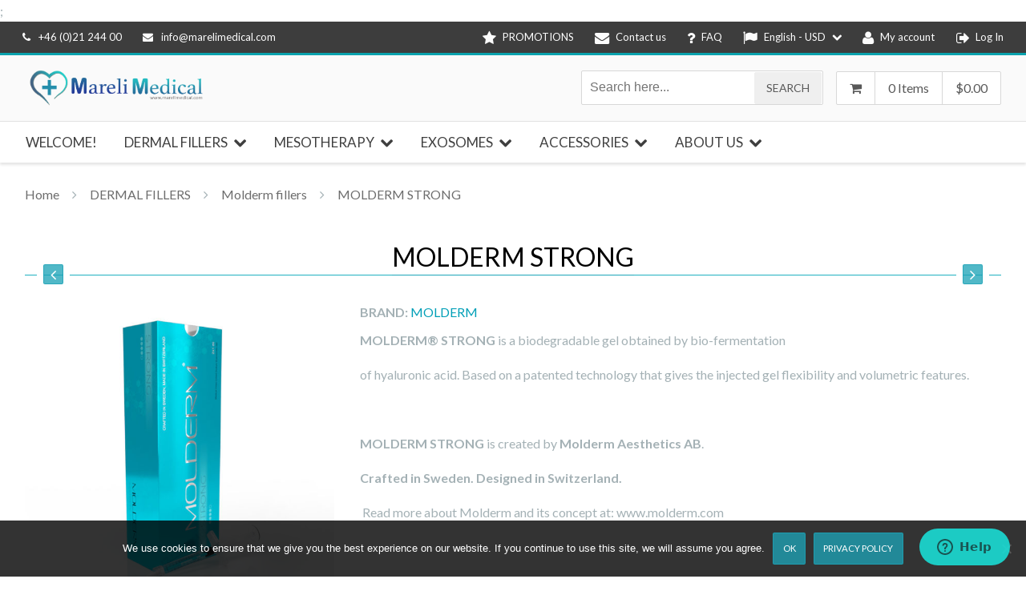

--- FILE ---
content_type: text/html; charset=UTF-8
request_url: https://www.marelimedical.com/product/molderm-strong/
body_size: 68180
content:
<!DOCTYPE html>
<html lang="en-GB">
<head>
	<meta charset="UTF-8">
	<meta name="viewport" content="width=device-width, initial-scale=1">
	<link rel="profile" href="https://gmpg.org/xfn/11">
		<meta name='robots' content='index, follow, max-image-preview:large, max-snippet:-1, max-video-preview:-1' />

            <script data-no-defer="1" data-ezscrex="false" data-cfasync="false" data-pagespeed-no-defer data-cookieconsent="ignore">
                var ctPublicFunctions = {"_ajax_nonce":"41bfd3080d","_rest_nonce":"b05853280e","_ajax_url":"\/wp-admin\/admin-ajax.php","_rest_url":"https:\/\/www.marelimedical.com\/wp-json\/","data__cookies_type":"native","data__ajax_type":"rest","data__bot_detector_enabled":0,"data__frontend_data_log_enabled":1,"cookiePrefix":"","wprocket_detected":false,"host_url":"www.marelimedical.com","text__ee_click_to_select":"Click to select the whole data","text__ee_original_email":"The complete one is","text__ee_got_it":"Got it","text__ee_blocked":"Blocked","text__ee_cannot_connect":"Cannot connect","text__ee_cannot_decode":"Can not decode email. Unknown reason","text__ee_email_decoder":"CleanTalk email decoder","text__ee_wait_for_decoding":"The magic is on the way!","text__ee_decoding_process":"Please wait a few seconds while we decode the contact data."}
            </script>
        
            <script data-no-defer="1" data-ezscrex="false" data-cfasync="false" data-pagespeed-no-defer data-cookieconsent="ignore">
                var ctPublic = {"_ajax_nonce":"41bfd3080d","settings__forms__check_internal":"0","settings__forms__check_external":"0","settings__forms__force_protection":0,"settings__forms__search_test":"1","settings__forms__wc_add_to_cart":0,"settings__data__bot_detector_enabled":0,"settings__sfw__anti_crawler":0,"blog_home":"https:\/\/www.marelimedical.com\/","pixel__setting":"0","pixel__enabled":false,"pixel__url":null,"data__email_check_before_post":1,"data__email_check_exist_post":0,"data__cookies_type":"native","data__key_is_ok":true,"data__visible_fields_required":true,"wl_brandname":"Anti-Spam by CleanTalk","wl_brandname_short":"CleanTalk","ct_checkjs_key":1028607389,"emailEncoderPassKey":"ede0b3cb757aad664b5b82a953747010","bot_detector_forms_excluded":"W10=","advancedCacheExists":false,"varnishCacheExists":false,"wc_ajax_add_to_cart":true}
            </script>
        
	<!-- This site is optimized with the Yoast SEO plugin v26.5 - https://yoast.com/wordpress/plugins/seo/ -->
	<title>MOLDERM STRONG - Mareli Medical</title>
	<link rel="canonical" href="https://marelimedical.com/product/molderm-strong/" />
	<meta property="og:locale" content="en_GB" />
	<meta property="og:type" content="article" />
	<meta property="og:title" content="MOLDERM STRONG - Mareli Medical" />
	<meta property="og:description" content="MOLDERM® STRONG is a biodegradable gel obtained by bio-fermentation of hyaluronic acid. Based on a patented technology that gives the injected gel flexibility and volumetric features. &nbsp; MOLDERM STRONG is created by Molderm Aesthetics AB.&nbsp;&nbsp; Crafted in Sweden. Designed in Switzerland. &nbsp;Read more about Molderm and its concept at: www.molderm.com&nbsp;" />
	<meta property="og:url" content="https://marelimedical.com/product/molderm-strong/" />
	<meta property="og:site_name" content="Mareli Medical" />
	<meta property="article:modified_time" content="2026-01-09T23:23:46+00:00" />
	<meta property="og:image" content="https://marelimedical.com/wp-content/uploads/2022/07/a9f148d17b46b137b534548b5befc480.jpg" />
	<meta property="og:image:width" content="1000" />
	<meta property="og:image:height" content="1000" />
	<meta property="og:image:type" content="image/jpeg" />
	<meta name="twitter:card" content="summary_large_image" />
	<meta name="twitter:label1" content="Estimated reading time" />
	<meta name="twitter:data1" content="1 minute" />
	<script type="application/ld+json" class="yoast-schema-graph">{"@context":"https://schema.org","@graph":[{"@type":"WebPage","@id":"https://marelimedical.com/product/molderm-strong/","url":"https://marelimedical.com/product/molderm-strong/","name":"MOLDERM STRONG - Mareli Medical","isPartOf":{"@id":"https://marelimedical.com/#website"},"primaryImageOfPage":{"@id":"https://marelimedical.com/product/molderm-strong/#primaryimage"},"image":{"@id":"https://marelimedical.com/product/molderm-strong/#primaryimage"},"thumbnailUrl":"https://www.marelimedical.com/wp-content/uploads/2022/07/a9f148d17b46b137b534548b5befc480.jpg","datePublished":"2022-07-07T14:37:14+00:00","dateModified":"2026-01-09T23:23:46+00:00","breadcrumb":{"@id":"https://marelimedical.com/product/molderm-strong/#breadcrumb"},"inLanguage":"en-GB","potentialAction":[{"@type":"ReadAction","target":["https://marelimedical.com/product/molderm-strong/"]}]},{"@type":"ImageObject","inLanguage":"en-GB","@id":"https://marelimedical.com/product/molderm-strong/#primaryimage","url":"https://www.marelimedical.com/wp-content/uploads/2022/07/a9f148d17b46b137b534548b5befc480.jpg","contentUrl":"https://www.marelimedical.com/wp-content/uploads/2022/07/a9f148d17b46b137b534548b5befc480.jpg","width":1000,"height":1000},{"@type":"BreadcrumbList","@id":"https://marelimedical.com/product/molderm-strong/#breadcrumb","itemListElement":[{"@type":"ListItem","position":1,"name":"Home","item":"https://marelimedical.com/"},{"@type":"ListItem","position":2,"name":"Shop","item":"https://www.marelimedical.com/shop/"},{"@type":"ListItem","position":3,"name":"MOLDERM STRONG"}]},{"@type":"WebSite","@id":"https://marelimedical.com/#website","url":"https://marelimedical.com/","name":"Mareli Medical","description":"For a better and safer beauty industry","potentialAction":[{"@type":"SearchAction","target":{"@type":"EntryPoint","urlTemplate":"https://marelimedical.com/?s={search_term_string}"},"query-input":{"@type":"PropertyValueSpecification","valueRequired":true,"valueName":"search_term_string"}}],"inLanguage":"en-GB"}]}</script>
	<!-- / Yoast SEO plugin. -->


<link rel='dns-prefetch' href='//a.omappapi.com' />
<link rel='dns-prefetch' href='//fonts.googleapis.com' />
<link rel="alternate" type="application/rss+xml" title="Mareli Medical &raquo; Feed" href="https://www.marelimedical.com/feed/" />
<link rel="alternate" title="oEmbed (JSON)" type="application/json+oembed" href="https://www.marelimedical.com/wp-json/oembed/1.0/embed?url=https%3A%2F%2Fwww.marelimedical.com%2Fproduct%2Fmolderm-strong%2F" />
<link rel="alternate" title="oEmbed (XML)" type="text/xml+oembed" href="https://www.marelimedical.com/wp-json/oembed/1.0/embed?url=https%3A%2F%2Fwww.marelimedical.com%2Fproduct%2Fmolderm-strong%2F&#038;format=xml" />
<style id='wp-img-auto-sizes-contain-inline-css' type='text/css'>
img:is([sizes=auto i],[sizes^="auto," i]){contain-intrinsic-size:3000px 1500px}
/*# sourceURL=wp-img-auto-sizes-contain-inline-css */
</style>
<link rel='stylesheet' id='ot-google-fonts-css' href='//fonts.googleapis.com/css?family=Lato:300,regular,700,900' type='text/css' media='all' />
<link rel='stylesheet' id='sbi_styles-css' href='https://www.marelimedical.com/wp-content/plugins/instagram-feed/css/sbi-styles.min.css?ver=6.10.0' type='text/css' media='all' />
<style id='wp-emoji-styles-inline-css' type='text/css'>

	img.wp-smiley, img.emoji {
		display: inline !important;
		border: none !important;
		box-shadow: none !important;
		height: 1em !important;
		width: 1em !important;
		margin: 0 0.07em !important;
		vertical-align: -0.1em !important;
		background: none !important;
		padding: 0 !important;
	}
/*# sourceURL=wp-emoji-styles-inline-css */
</style>
<style id='wp-block-library-inline-css' type='text/css'>
:root{--wp-block-synced-color:#7a00df;--wp-block-synced-color--rgb:122,0,223;--wp-bound-block-color:var(--wp-block-synced-color);--wp-editor-canvas-background:#ddd;--wp-admin-theme-color:#007cba;--wp-admin-theme-color--rgb:0,124,186;--wp-admin-theme-color-darker-10:#006ba1;--wp-admin-theme-color-darker-10--rgb:0,107,160.5;--wp-admin-theme-color-darker-20:#005a87;--wp-admin-theme-color-darker-20--rgb:0,90,135;--wp-admin-border-width-focus:2px}@media (min-resolution:192dpi){:root{--wp-admin-border-width-focus:1.5px}}.wp-element-button{cursor:pointer}:root .has-very-light-gray-background-color{background-color:#eee}:root .has-very-dark-gray-background-color{background-color:#313131}:root .has-very-light-gray-color{color:#eee}:root .has-very-dark-gray-color{color:#313131}:root .has-vivid-green-cyan-to-vivid-cyan-blue-gradient-background{background:linear-gradient(135deg,#00d084,#0693e3)}:root .has-purple-crush-gradient-background{background:linear-gradient(135deg,#34e2e4,#4721fb 50%,#ab1dfe)}:root .has-hazy-dawn-gradient-background{background:linear-gradient(135deg,#faaca8,#dad0ec)}:root .has-subdued-olive-gradient-background{background:linear-gradient(135deg,#fafae1,#67a671)}:root .has-atomic-cream-gradient-background{background:linear-gradient(135deg,#fdd79a,#004a59)}:root .has-nightshade-gradient-background{background:linear-gradient(135deg,#330968,#31cdcf)}:root .has-midnight-gradient-background{background:linear-gradient(135deg,#020381,#2874fc)}:root{--wp--preset--font-size--normal:16px;--wp--preset--font-size--huge:42px}.has-regular-font-size{font-size:1em}.has-larger-font-size{font-size:2.625em}.has-normal-font-size{font-size:var(--wp--preset--font-size--normal)}.has-huge-font-size{font-size:var(--wp--preset--font-size--huge)}.has-text-align-center{text-align:center}.has-text-align-left{text-align:left}.has-text-align-right{text-align:right}.has-fit-text{white-space:nowrap!important}#end-resizable-editor-section{display:none}.aligncenter{clear:both}.items-justified-left{justify-content:flex-start}.items-justified-center{justify-content:center}.items-justified-right{justify-content:flex-end}.items-justified-space-between{justify-content:space-between}.screen-reader-text{border:0;clip-path:inset(50%);height:1px;margin:-1px;overflow:hidden;padding:0;position:absolute;width:1px;word-wrap:normal!important}.screen-reader-text:focus{background-color:#ddd;clip-path:none;color:#444;display:block;font-size:1em;height:auto;left:5px;line-height:normal;padding:15px 23px 14px;text-decoration:none;top:5px;width:auto;z-index:100000}html :where(.has-border-color){border-style:solid}html :where([style*=border-top-color]){border-top-style:solid}html :where([style*=border-right-color]){border-right-style:solid}html :where([style*=border-bottom-color]){border-bottom-style:solid}html :where([style*=border-left-color]){border-left-style:solid}html :where([style*=border-width]){border-style:solid}html :where([style*=border-top-width]){border-top-style:solid}html :where([style*=border-right-width]){border-right-style:solid}html :where([style*=border-bottom-width]){border-bottom-style:solid}html :where([style*=border-left-width]){border-left-style:solid}html :where(img[class*=wp-image-]){height:auto;max-width:100%}:where(figure){margin:0 0 1em}html :where(.is-position-sticky){--wp-admin--admin-bar--position-offset:var(--wp-admin--admin-bar--height,0px)}@media screen and (max-width:600px){html :where(.is-position-sticky){--wp-admin--admin-bar--position-offset:0px}}

/*# sourceURL=wp-block-library-inline-css */
</style><link rel='stylesheet' id='wc-blocks-style-css' href='https://www.marelimedical.com/wp-content/plugins/woocommerce/assets/client/blocks/wc-blocks.css?ver=wc-10.3.7' type='text/css' media='all' />
<style id='global-styles-inline-css' type='text/css'>
:root{--wp--preset--aspect-ratio--square: 1;--wp--preset--aspect-ratio--4-3: 4/3;--wp--preset--aspect-ratio--3-4: 3/4;--wp--preset--aspect-ratio--3-2: 3/2;--wp--preset--aspect-ratio--2-3: 2/3;--wp--preset--aspect-ratio--16-9: 16/9;--wp--preset--aspect-ratio--9-16: 9/16;--wp--preset--color--black: #000000;--wp--preset--color--cyan-bluish-gray: #abb8c3;--wp--preset--color--white: #ffffff;--wp--preset--color--pale-pink: #f78da7;--wp--preset--color--vivid-red: #cf2e2e;--wp--preset--color--luminous-vivid-orange: #ff6900;--wp--preset--color--luminous-vivid-amber: #fcb900;--wp--preset--color--light-green-cyan: #7bdcb5;--wp--preset--color--vivid-green-cyan: #00d084;--wp--preset--color--pale-cyan-blue: #8ed1fc;--wp--preset--color--vivid-cyan-blue: #0693e3;--wp--preset--color--vivid-purple: #9b51e0;--wp--preset--gradient--vivid-cyan-blue-to-vivid-purple: linear-gradient(135deg,rgb(6,147,227) 0%,rgb(155,81,224) 100%);--wp--preset--gradient--light-green-cyan-to-vivid-green-cyan: linear-gradient(135deg,rgb(122,220,180) 0%,rgb(0,208,130) 100%);--wp--preset--gradient--luminous-vivid-amber-to-luminous-vivid-orange: linear-gradient(135deg,rgb(252,185,0) 0%,rgb(255,105,0) 100%);--wp--preset--gradient--luminous-vivid-orange-to-vivid-red: linear-gradient(135deg,rgb(255,105,0) 0%,rgb(207,46,46) 100%);--wp--preset--gradient--very-light-gray-to-cyan-bluish-gray: linear-gradient(135deg,rgb(238,238,238) 0%,rgb(169,184,195) 100%);--wp--preset--gradient--cool-to-warm-spectrum: linear-gradient(135deg,rgb(74,234,220) 0%,rgb(151,120,209) 20%,rgb(207,42,186) 40%,rgb(238,44,130) 60%,rgb(251,105,98) 80%,rgb(254,248,76) 100%);--wp--preset--gradient--blush-light-purple: linear-gradient(135deg,rgb(255,206,236) 0%,rgb(152,150,240) 100%);--wp--preset--gradient--blush-bordeaux: linear-gradient(135deg,rgb(254,205,165) 0%,rgb(254,45,45) 50%,rgb(107,0,62) 100%);--wp--preset--gradient--luminous-dusk: linear-gradient(135deg,rgb(255,203,112) 0%,rgb(199,81,192) 50%,rgb(65,88,208) 100%);--wp--preset--gradient--pale-ocean: linear-gradient(135deg,rgb(255,245,203) 0%,rgb(182,227,212) 50%,rgb(51,167,181) 100%);--wp--preset--gradient--electric-grass: linear-gradient(135deg,rgb(202,248,128) 0%,rgb(113,206,126) 100%);--wp--preset--gradient--midnight: linear-gradient(135deg,rgb(2,3,129) 0%,rgb(40,116,252) 100%);--wp--preset--font-size--small: 13px;--wp--preset--font-size--medium: 20px;--wp--preset--font-size--large: 36px;--wp--preset--font-size--x-large: 42px;--wp--preset--spacing--20: 0.44rem;--wp--preset--spacing--30: 0.67rem;--wp--preset--spacing--40: 1rem;--wp--preset--spacing--50: 1.5rem;--wp--preset--spacing--60: 2.25rem;--wp--preset--spacing--70: 3.38rem;--wp--preset--spacing--80: 5.06rem;--wp--preset--shadow--natural: 6px 6px 9px rgba(0, 0, 0, 0.2);--wp--preset--shadow--deep: 12px 12px 50px rgba(0, 0, 0, 0.4);--wp--preset--shadow--sharp: 6px 6px 0px rgba(0, 0, 0, 0.2);--wp--preset--shadow--outlined: 6px 6px 0px -3px rgb(255, 255, 255), 6px 6px rgb(0, 0, 0);--wp--preset--shadow--crisp: 6px 6px 0px rgb(0, 0, 0);}:where(.is-layout-flex){gap: 0.5em;}:where(.is-layout-grid){gap: 0.5em;}body .is-layout-flex{display: flex;}.is-layout-flex{flex-wrap: wrap;align-items: center;}.is-layout-flex > :is(*, div){margin: 0;}body .is-layout-grid{display: grid;}.is-layout-grid > :is(*, div){margin: 0;}:where(.wp-block-columns.is-layout-flex){gap: 2em;}:where(.wp-block-columns.is-layout-grid){gap: 2em;}:where(.wp-block-post-template.is-layout-flex){gap: 1.25em;}:where(.wp-block-post-template.is-layout-grid){gap: 1.25em;}.has-black-color{color: var(--wp--preset--color--black) !important;}.has-cyan-bluish-gray-color{color: var(--wp--preset--color--cyan-bluish-gray) !important;}.has-white-color{color: var(--wp--preset--color--white) !important;}.has-pale-pink-color{color: var(--wp--preset--color--pale-pink) !important;}.has-vivid-red-color{color: var(--wp--preset--color--vivid-red) !important;}.has-luminous-vivid-orange-color{color: var(--wp--preset--color--luminous-vivid-orange) !important;}.has-luminous-vivid-amber-color{color: var(--wp--preset--color--luminous-vivid-amber) !important;}.has-light-green-cyan-color{color: var(--wp--preset--color--light-green-cyan) !important;}.has-vivid-green-cyan-color{color: var(--wp--preset--color--vivid-green-cyan) !important;}.has-pale-cyan-blue-color{color: var(--wp--preset--color--pale-cyan-blue) !important;}.has-vivid-cyan-blue-color{color: var(--wp--preset--color--vivid-cyan-blue) !important;}.has-vivid-purple-color{color: var(--wp--preset--color--vivid-purple) !important;}.has-black-background-color{background-color: var(--wp--preset--color--black) !important;}.has-cyan-bluish-gray-background-color{background-color: var(--wp--preset--color--cyan-bluish-gray) !important;}.has-white-background-color{background-color: var(--wp--preset--color--white) !important;}.has-pale-pink-background-color{background-color: var(--wp--preset--color--pale-pink) !important;}.has-vivid-red-background-color{background-color: var(--wp--preset--color--vivid-red) !important;}.has-luminous-vivid-orange-background-color{background-color: var(--wp--preset--color--luminous-vivid-orange) !important;}.has-luminous-vivid-amber-background-color{background-color: var(--wp--preset--color--luminous-vivid-amber) !important;}.has-light-green-cyan-background-color{background-color: var(--wp--preset--color--light-green-cyan) !important;}.has-vivid-green-cyan-background-color{background-color: var(--wp--preset--color--vivid-green-cyan) !important;}.has-pale-cyan-blue-background-color{background-color: var(--wp--preset--color--pale-cyan-blue) !important;}.has-vivid-cyan-blue-background-color{background-color: var(--wp--preset--color--vivid-cyan-blue) !important;}.has-vivid-purple-background-color{background-color: var(--wp--preset--color--vivid-purple) !important;}.has-black-border-color{border-color: var(--wp--preset--color--black) !important;}.has-cyan-bluish-gray-border-color{border-color: var(--wp--preset--color--cyan-bluish-gray) !important;}.has-white-border-color{border-color: var(--wp--preset--color--white) !important;}.has-pale-pink-border-color{border-color: var(--wp--preset--color--pale-pink) !important;}.has-vivid-red-border-color{border-color: var(--wp--preset--color--vivid-red) !important;}.has-luminous-vivid-orange-border-color{border-color: var(--wp--preset--color--luminous-vivid-orange) !important;}.has-luminous-vivid-amber-border-color{border-color: var(--wp--preset--color--luminous-vivid-amber) !important;}.has-light-green-cyan-border-color{border-color: var(--wp--preset--color--light-green-cyan) !important;}.has-vivid-green-cyan-border-color{border-color: var(--wp--preset--color--vivid-green-cyan) !important;}.has-pale-cyan-blue-border-color{border-color: var(--wp--preset--color--pale-cyan-blue) !important;}.has-vivid-cyan-blue-border-color{border-color: var(--wp--preset--color--vivid-cyan-blue) !important;}.has-vivid-purple-border-color{border-color: var(--wp--preset--color--vivid-purple) !important;}.has-vivid-cyan-blue-to-vivid-purple-gradient-background{background: var(--wp--preset--gradient--vivid-cyan-blue-to-vivid-purple) !important;}.has-light-green-cyan-to-vivid-green-cyan-gradient-background{background: var(--wp--preset--gradient--light-green-cyan-to-vivid-green-cyan) !important;}.has-luminous-vivid-amber-to-luminous-vivid-orange-gradient-background{background: var(--wp--preset--gradient--luminous-vivid-amber-to-luminous-vivid-orange) !important;}.has-luminous-vivid-orange-to-vivid-red-gradient-background{background: var(--wp--preset--gradient--luminous-vivid-orange-to-vivid-red) !important;}.has-very-light-gray-to-cyan-bluish-gray-gradient-background{background: var(--wp--preset--gradient--very-light-gray-to-cyan-bluish-gray) !important;}.has-cool-to-warm-spectrum-gradient-background{background: var(--wp--preset--gradient--cool-to-warm-spectrum) !important;}.has-blush-light-purple-gradient-background{background: var(--wp--preset--gradient--blush-light-purple) !important;}.has-blush-bordeaux-gradient-background{background: var(--wp--preset--gradient--blush-bordeaux) !important;}.has-luminous-dusk-gradient-background{background: var(--wp--preset--gradient--luminous-dusk) !important;}.has-pale-ocean-gradient-background{background: var(--wp--preset--gradient--pale-ocean) !important;}.has-electric-grass-gradient-background{background: var(--wp--preset--gradient--electric-grass) !important;}.has-midnight-gradient-background{background: var(--wp--preset--gradient--midnight) !important;}.has-small-font-size{font-size: var(--wp--preset--font-size--small) !important;}.has-medium-font-size{font-size: var(--wp--preset--font-size--medium) !important;}.has-large-font-size{font-size: var(--wp--preset--font-size--large) !important;}.has-x-large-font-size{font-size: var(--wp--preset--font-size--x-large) !important;}
/*# sourceURL=global-styles-inline-css */
</style>

<style id='classic-theme-styles-inline-css' type='text/css'>
/*! This file is auto-generated */
.wp-block-button__link{color:#fff;background-color:#32373c;border-radius:9999px;box-shadow:none;text-decoration:none;padding:calc(.667em + 2px) calc(1.333em + 2px);font-size:1.125em}.wp-block-file__button{background:#32373c;color:#fff;text-decoration:none}
/*# sourceURL=/wp-includes/css/classic-themes.min.css */
</style>
<link rel='stylesheet' id='beocode-extension-css' href='https://www.marelimedical.com/wp-content/plugins/beocode-extension/assets/css/style.css?ver=6.9' type='text/css' media='all' />
<link rel='stylesheet' id='cleantalk-public-css-css' href='https://www.marelimedical.com/wp-content/plugins/cleantalk-spam-protect/css/cleantalk-public.min.css?ver=6.69.1_1765194248' type='text/css' media='all' />
<link rel='stylesheet' id='cleantalk-email-decoder-css-css' href='https://www.marelimedical.com/wp-content/plugins/cleantalk-spam-protect/css/cleantalk-email-decoder.min.css?ver=6.69.1_1765194248' type='text/css' media='all' />
<link rel='stylesheet' id='cookie-notice-front-css' href='https://www.marelimedical.com/wp-content/plugins/cookie-notice/css/front.min.css?ver=2.5.10' type='text/css' media='all' />
<link rel='stylesheet' id='pisol-ewcl-css' href='https://www.marelimedical.com/wp-content/plugins/export-woocommerce-customer-list/public/css/pisol-ewcl-public.css?ver=2.1.96' type='text/css' media='all' />
<link rel='stylesheet' id='woocommerce-smart2pay-css' href='https://www.marelimedical.com/wp-content/plugins/woocommerce-master/public/css/woocommerce-smart2pay-public.css?ver=1.1.0' type='text/css' media='all' />
<link rel='stylesheet' id='woocommerce-layout-css' href='https://www.marelimedical.com/wp-content/plugins/woocommerce/assets/css/woocommerce-layout.css?ver=10.3.7' type='text/css' media='all' />
<link rel='stylesheet' id='woocommerce-smallscreen-css' href='https://www.marelimedical.com/wp-content/plugins/woocommerce/assets/css/woocommerce-smallscreen.css?ver=10.3.7' type='text/css' media='only screen and (max-width: 768px)' />
<link rel='stylesheet' id='woocommerce-general-css' href='https://www.marelimedical.com/wp-content/plugins/woocommerce/assets/css/woocommerce.css?ver=10.3.7' type='text/css' media='all' />
<style id='woocommerce-inline-inline-css' type='text/css'>
.woocommerce form .form-row .required { visibility: visible; }
/*# sourceURL=woocommerce-inline-inline-css */
</style>
<link rel='stylesheet' id='bambora_online_classic_front_style-css' href='https://www.marelimedical.com/wp-content/plugins/bambora-online-classic/style/bambora-online-classic-front.css?ver=6.9' type='text/css' media='all' />
<link rel='stylesheet' id='brands-styles-css' href='https://www.marelimedical.com/wp-content/plugins/woocommerce/assets/css/brands.css?ver=10.3.7' type='text/css' media='all' />
<link rel='stylesheet' id='orbisius_ct_qrack_child_theme_parent_style-css' href='https://www.marelimedical.com/wp-content/themes/qrack/style.css?ver=1.0.14' type='text/css' media='all' />
<link rel='stylesheet' id='orbisius_ct_qrack_child_theme_parent_style_child_style-css' href='https://www.marelimedical.com/wp-content/themes/qrack-child-theme/style.css?ver=1.0.14' type='text/css' media='all' />
<link rel='stylesheet' id='a3wc_sort_display-css' href='//www.marelimedical.com/wp-content/uploads/sass/wc_sort_display.min.css?ver=1649852317' type='text/css' media='all' />
<link rel='stylesheet' id='ms-main-css' href='https://www.marelimedical.com/wp-content/plugins/masterslider/public/assets/css/masterslider.main.css?ver=3.6.1' type='text/css' media='all' />
<link rel='stylesheet' id='ms-custom-css' href='https://www.marelimedical.com/wp-content/uploads/masterslider/custom.css?ver=52' type='text/css' media='all' />
<link rel='stylesheet' id='woo_discount_pro_style-css' href='https://www.marelimedical.com/wp-content/plugins/woo-discount-rules-pro/Assets/Css/awdr_style.css?ver=2.6.13' type='text/css' media='all' />
<link rel='stylesheet' id='prettyPhoto-css' href='https://www.marelimedical.com/wp-content/themes/qrack/assets/css/prettyPhoto.css?ver=6.9' type='text/css' media='all' />
<link rel='stylesheet' id='beocode-reset-css' href='https://www.marelimedical.com/wp-content/themes/qrack/assets/css/reset.css?ver=6.9' type='text/css' media='all' />
<link rel='stylesheet' id='beocode-print-css' href='https://www.marelimedical.com/wp-content/themes/qrack/assets/css/print.css?ver=6.9' type='text/css' media='all' />
<link rel='stylesheet' id='fontawesome-css' href='https://www.marelimedical.com/wp-content/themes/qrack/assets/css/font-awesome.min.css?ver=6.9' type='text/css' media='all' />
<link rel='stylesheet' id='owl-carousel-css' href='https://www.marelimedical.com/wp-content/themes/qrack/assets/css/owl.carousel.min.css?ver=6.9' type='text/css' media='all' />
<link rel='stylesheet' id='animate-css-css' href='https://www.marelimedical.com/wp-content/themes/qrack/assets/css/animate.min.css?ver=6.9' type='text/css' media='all' />
<link rel='stylesheet' id='beocode-dynamic-css' href='https://www.marelimedical.com/wp-content/uploads/theme/qrack-child-theme/dynamic.css?ver=10.4' type='text/css' media='all' />
<script type="text/template" id="tmpl-variation-template">
    <div class="woocommerce-variation-price">
        {{{ data.variation.price_html }}}
    </div>

    <div class="woocommerce-variation-description">
        {{{ data.variation.variation_description }}}
    </div>

    <div class="woocommerce-variation-availability">
        {{{ data.variation.availability_html }}}
    </div>
</script>
<script type="text/template" id="tmpl-unavailable-variation-template">
    <p>Sorry, this product is unavailable. Please choose a different combination.</p>
</script>
<script type="text/javascript" src="https://www.marelimedical.com/wp-content/plugins/cleantalk-spam-protect/js/apbct-public-bundle_gathering.min.js?ver=6.69.1_1765194248" id="apbct-public-bundle_gathering.min-js-js"></script>
<script type="text/javascript" id="cookie-notice-front-js-before">
/* <![CDATA[ */
var cnArgs = {"ajaxUrl":"https:\/\/www.marelimedical.com\/wp-admin\/admin-ajax.php","nonce":"813c79b9fd","hideEffect":"fade","position":"bottom","onScroll":false,"onScrollOffset":100,"onClick":false,"cookieName":"cookie_notice_accepted","cookieTime":2592000,"cookieTimeRejected":2592000,"globalCookie":false,"redirection":true,"cache":true,"revokeCookies":false,"revokeCookiesOpt":"automatic"};

//# sourceURL=cookie-notice-front-js-before
/* ]]> */
</script>
<script type="text/javascript" src="https://www.marelimedical.com/wp-content/plugins/cookie-notice/js/front.min.js?ver=2.5.10" id="cookie-notice-front-js"></script>
<script type="text/javascript" src="https://www.marelimedical.com/wp-includes/js/jquery/jquery.min.js?ver=3.7.1" id="jquery-core-js"></script>
<script type="text/javascript" src="https://www.marelimedical.com/wp-includes/js/jquery/jquery-migrate.min.js?ver=3.4.1" id="jquery-migrate-js"></script>
<script type="text/javascript" src="https://www.marelimedical.com/wp-content/plugins/export-woocommerce-customer-list/public/js/pisol-ewcl-public.js?ver=2.1.96" id="pisol-ewcl-js"></script>
<script type="text/javascript" src="https://www.marelimedical.com/wp-includes/js/dist/hooks.min.js?ver=dd5603f07f9220ed27f1" id="wp-hooks-js"></script>
<script type="text/javascript" id="say-what-js-js-extra">
/* <![CDATA[ */
var say_what_data = {"replacements":{"woocommerce-product-dependencies|&quot;%1$s&quot; is only available in combination with %2$s. To purchase this product, please add %3$s to your cart.|":"&quot;%1$s&quot; is only available when purchasing another product.","yith-custom-thank-you-page-for-woocommerce|Thank you. Your order has been received.|":"Your order has been received.","woocommerce-delivery-notes|Open print view in browser|":"Print your receipt here","woocommerce-delivery-notes|Print:|":"Receipt:","woocommerce-delivery-notes|Order|":"Receipt","woocommerce-delivery-notes|Invoice|":"Receipt"}};
//# sourceURL=say-what-js-js-extra
/* ]]> */
</script>
<script type="text/javascript" src="https://www.marelimedical.com/wp-content/plugins/say-what/assets/build/frontend.js?ver=fd31684c45e4d85aeb4e" id="say-what-js-js"></script>
<script type="text/javascript" src="https://www.marelimedical.com/wp-content/plugins/woocommerce-master/public/js/woocommerce-smart2pay-public.js?ver=1.1.0" id="woocommerce-smart2pay-js"></script>
<script type="text/javascript" src="https://www.marelimedical.com/wp-content/plugins/woocommerce-thumbnail-input-quantities/wpbo_thumbnail_input_validation.js?ver=6.9" id="wpbo_thumbnail_validation-js"></script>
<script type="text/javascript" src="https://www.marelimedical.com/wp-includes/js/underscore.min.js?ver=1.13.7" id="underscore-js"></script>
<script type="text/javascript" id="wp-util-js-extra">
/* <![CDATA[ */
var _wpUtilSettings = {"ajax":{"url":"/wp-admin/admin-ajax.php"}};
//# sourceURL=wp-util-js-extra
/* ]]> */
</script>
<script type="text/javascript" src="https://www.marelimedical.com/wp-includes/js/wp-util.min.js?ver=6.9" id="wp-util-js"></script>
<script type="text/javascript" src="https://www.marelimedical.com/wp-content/plugins/woocommerce/assets/js/jquery-blockui/jquery.blockUI.min.js?ver=2.7.0-wc.10.3.7" id="wc-jquery-blockui-js" data-wp-strategy="defer"></script>
<script type="text/javascript" id="wc-add-to-cart-variation-js-extra">
/* <![CDATA[ */
var wc_add_to_cart_variation_params = {"wc_ajax_url":"/?wc-ajax=%%endpoint%%","i18n_no_matching_variations_text":"Sorry, no products matched your selection. Please choose a different combination.","i18n_make_a_selection_text":"Please select some product options before adding this product to your basket.","i18n_unavailable_text":"Sorry, this product is unavailable. Please choose a different combination.","i18n_reset_alert_text":"Your selection has been reset. Please select some product options before adding this product to your cart."};
//# sourceURL=wc-add-to-cart-variation-js-extra
/* ]]> */
</script>
<script type="text/javascript" src="https://www.marelimedical.com/wp-content/plugins/woocommerce/assets/js/frontend/add-to-cart-variation.min.js?ver=10.3.7" id="wc-add-to-cart-variation-js" defer="defer" data-wp-strategy="defer"></script>
<script type="text/javascript" id="wc-add-to-cart-js-extra">
/* <![CDATA[ */
var wc_add_to_cart_params = {"ajax_url":"/wp-admin/admin-ajax.php","wc_ajax_url":"/?wc-ajax=%%endpoint%%","i18n_view_cart":"View basket","cart_url":"https://www.marelimedical.com/cart/","is_cart":"","cart_redirect_after_add":"no"};
//# sourceURL=wc-add-to-cart-js-extra
/* ]]> */
</script>
<script type="text/javascript" src="https://www.marelimedical.com/wp-content/plugins/woocommerce/assets/js/frontend/add-to-cart.min.js?ver=10.3.7" id="wc-add-to-cart-js" data-wp-strategy="defer"></script>
<script type="text/javascript" id="wc-single-product-js-extra">
/* <![CDATA[ */
var wc_single_product_params = {"i18n_required_rating_text":"Please select a rating","i18n_rating_options":["1 of 5 stars","2 of 5 stars","3 of 5 stars","4 of 5 stars","5 of 5 stars"],"i18n_product_gallery_trigger_text":"View full-screen image gallery","review_rating_required":"yes","flexslider":{"rtl":false,"animation":"slide","smoothHeight":true,"directionNav":false,"controlNav":"thumbnails","slideshow":false,"animationSpeed":500,"animationLoop":false,"allowOneSlide":false},"zoom_enabled":"","zoom_options":[],"photoswipe_enabled":"","photoswipe_options":{"shareEl":false,"closeOnScroll":false,"history":false,"hideAnimationDuration":0,"showAnimationDuration":0},"flexslider_enabled":""};
//# sourceURL=wc-single-product-js-extra
/* ]]> */
</script>
<script type="text/javascript" src="https://www.marelimedical.com/wp-content/plugins/woocommerce/assets/js/frontend/single-product.min.js?ver=10.3.7" id="wc-single-product-js" defer="defer" data-wp-strategy="defer"></script>
<script type="text/javascript" src="https://www.marelimedical.com/wp-content/plugins/woocommerce/assets/js/js-cookie/js.cookie.min.js?ver=2.1.4-wc.10.3.7" id="wc-js-cookie-js" defer="defer" data-wp-strategy="defer"></script>
<script type="text/javascript" id="woocommerce-js-extra">
/* <![CDATA[ */
var woocommerce_params = {"ajax_url":"/wp-admin/admin-ajax.php","wc_ajax_url":"/?wc-ajax=%%endpoint%%","i18n_password_show":"Show password","i18n_password_hide":"Hide password"};
//# sourceURL=woocommerce-js-extra
/* ]]> */
</script>
<script type="text/javascript" src="https://www.marelimedical.com/wp-content/plugins/woocommerce/assets/js/frontend/woocommerce.min.js?ver=10.3.7" id="woocommerce-js" defer="defer" data-wp-strategy="defer"></script>
<script type="text/javascript" src="https://www.marelimedical.com/wp-content/plugins/js_composer/assets/js/vendors/woocommerce-add-to-cart.js?ver=6.10.0" id="vc_woocommerce-add-to-cart-js-js"></script>
<script type="text/javascript" src="https://www.marelimedical.com/wp-content/themes/qrack-child-theme/script.js?ver=1.0.14" id="orbisius_ct_qrack_child_theme_script-js"></script>
<script type="text/javascript" id="pushengage-sdk-init-js-after">
/* <![CDATA[ */
console.error("You haven’t finished setting up your site with PushEngage. Please connect your account!!");
//# sourceURL=pushengage-sdk-init-js-after
/* ]]> */
</script>
<script type="text/javascript" src="https://www.marelimedical.com/wp-content/themes/qrack/assets/js/modernizr.js?ver=1.0.14" id="modernizr-js"></script>
<script type="text/javascript" src="https://www.marelimedical.com/wp-content/themes/qrack/assets/js/jquery.mobile.custom.min.js?ver=1.0.14" id="jquery-mobile-js"></script>
<script type="text/javascript" src="https://www.marelimedical.com/wp-content/themes/qrack/assets/js/owl.carousel.min.js?ver=2.1.6" id="owl-carousel-js"></script>
<script type="text/javascript" src="https://www.marelimedical.com/wp-content/themes/qrack/assets/js/theme-owl.js?ver=1.0.14" id="beocode-owl-carousel-js"></script>
<script type="text/javascript" src="https://www.marelimedical.com/wp-content/themes/qrack/packages/qrack/js/qrack.js?ver=6.9" id="qrack-js"></script>
<script type="text/javascript" src="https://www.marelimedical.com/wp-content/themes/qrack/assets/js/theme-zoom.js?ver=1.0.14" id="beocode-zoom-js"></script>
<link rel="https://api.w.org/" href="https://www.marelimedical.com/wp-json/" /><link rel="alternate" title="JSON" type="application/json" href="https://www.marelimedical.com/wp-json/wp/v2/product/46069" /><link rel="EditURI" type="application/rsd+xml" title="RSD" href="https://www.marelimedical.com/xmlrpc.php?rsd" />
<meta name="generator" content="WordPress 6.9" />
<meta name="generator" content="WooCommerce 10.3.7" />
<link rel='shortlink' href='https://www.marelimedical.com/?p=46069' />

		<!-- GA Google Analytics @ https://m0n.co/ga -->
		<script async src="https://www.googletagmanager.com/gtag/js?id=UA-141008754-6"></script>
		<script>
			window.dataLayer = window.dataLayer || [];
			function gtag(){dataLayer.push(arguments);}
			gtag('js', new Date());
			gtag('config', 'UA-141008754-6');
		</script>

	<script>
window.__st={"offset":3600};
</script>
<script src="https://mareli.itbmedia.se/external_scripts/wordpress/ck_1711af0cab893299df789a134cbbd44f829da77a.js"></script>;<script>var ms_grabbing_curosr='https://www.marelimedical.com/wp-content/plugins/masterslider/public/assets/css/common/grabbing.cur',ms_grab_curosr='https://www.marelimedical.com/wp-content/plugins/masterslider/public/assets/css/common/grab.cur';</script>
<meta name="generator" content="MasterSlider 3.6.1 - Responsive Touch Image Slider" />
	<noscript><style>.woocommerce-product-gallery{ opacity: 1 !important; }</style></noscript>
	<meta name="generator" content="Powered by WPBakery Page Builder - drag and drop page builder for WordPress."/>
<link rel="icon" href="https://www.marelimedical.com/wp-content/uploads/2017/06/favicon.png" sizes="32x32" />
<link rel="icon" href="https://www.marelimedical.com/wp-content/uploads/2017/06/favicon.png" sizes="192x192" />
<link rel="apple-touch-icon" href="https://www.marelimedical.com/wp-content/uploads/2017/06/favicon.png" />
<meta name="msapplication-TileImage" content="https://www.marelimedical.com/wp-content/uploads/2017/06/favicon.png" />
		<style type="text/css" id="wp-custom-css">
			.thumbnail-quantity.quantity {
    width: 26px;
    padding: 0px 0.6em;
    border: 1px solid #1fb1c1;
    background: #ffffff;
    color: #c1c1c1;
    box-sizing: content-box;
    line-height: 38px;
    vertical-align: top;
    margin-right: 5px;
}

.site-branding ul.branding-items > .menu-item .search-field {
    width: 215px !important;
    min-width: auto;
    float: left;
}		</style>
		<noscript><style> .wpb_animate_when_almost_visible { opacity: 1; }</style></noscript><link rel='stylesheet' id='lf_bootstrap_css-css' href='https://www.marelimedical.com/wp-content/plugins/product-enquiry-pro-NEW/wisdm-forms/views/css/bootstrap.min.css?ver=1678427172' type='text/css' media='all' />
<link rel='stylesheet' id='lf_fontawesome_css-css' href='https://www.marelimedical.com/wp-content/plugins/product-enquiry-pro-NEW/wisdm-forms/views/css/font-awesome.min.css?ver=1678427172' type='text/css' media='all' />
<link rel='stylesheet' id='lf_style_css-css' href='https://www.marelimedical.com/wp-content/plugins/product-enquiry-pro-NEW/wisdm-forms/views/css/front.css?ver=1678427172' type='text/css' media='all' />
<link rel='stylesheet' id='beocode-extension-late-css' href='https://www.marelimedical.com/wp-content/plugins/beocode-extension/assets/css/late.css?ver=6.9' type='text/css' media='all' />
<link rel='stylesheet' id='js_composer_front-css' href='https://www.marelimedical.com/wp-content/plugins/js_composer/assets/css/js_composer.min.css?ver=6.10.0' type='text/css' media='all' />
<link rel='stylesheet' id='modal_css1-css' href='https://www.marelimedical.com/wp-content/plugins/product-enquiry-pro-NEW/css/wdm-bootstrap.css?ver=6.9' type='text/css' media='all' />
<link rel='stylesheet' id='quoteup-common-css-css' href='https://www.marelimedical.com/wp-content/plugins/product-enquiry-pro-NEW/css/common.css?ver=6.9' type='text/css' media='all' />
<link rel='stylesheet' id='wdm-quoteup-icon2-css' href='https://www.marelimedical.com/wp-content/plugins/product-enquiry-pro-NEW/css/public/wdm-quoteup-icon.css?ver=6.9' type='text/css' media='all' />
</head>

<body data-rsssl=1 class="wp-singular product-template-default single single-product postid-46069 custom-background wp-theme-qrack wp-child-theme-qrack-child-theme theme-qrack cookies-not-set _masterslider _msp_version_3.6.1 woocommerce woocommerce-page woocommerce-no-js beocode-drawer-left beocode-drawer-left-type-side_overlay wpb-js-composer js-comp-ver-6.10.0 vc_responsive sidebar-none frame-default">
<div id="page" class="hfeed site">
	<a class="skip-link screen-reader-text" href="#content">Skip to content</a>

	
	<div class="primary-container">
	
<div class="drawer drawer-left social-links" data-animation-show="slideInLeft" data-animation-hide="slideOutLeft">
	<div class="wrapper">
		<div class="widget-area" role="complementary">
			<div id="nav_menu-2" class="widget widget_nav_menu no-title widget-decoration-flat"><div class="menu-primary-container"><ul id="menu-primary" class="menu"><li id="menu-item-24048" class="menu-item menu-item-type-post_type menu-item-object-page menu-item-home menu-item-24048"><a href="https://www.marelimedical.com/"><span>Welcome!</span></a></li><li id="menu-item-1963" class="menu-item menu-item-type-taxonomy menu-item-object-product_cat current-product-ancestor menu-item-has-children menu-item-1963"><a href="https://www.marelimedical.com/product-category/fillers-online/"><span>DERMAL FILLERS</span></a><ul class="sub-menu" data-depth="0" data-shape="flat"><li id="menu-item-46076" class="menu-item menu-item-type-taxonomy menu-item-object-product_cat current-product-ancestor current-menu-parent current-product-parent menu-item-46076"><a href="https://www.marelimedical.com/product-category/fillers-online/molderm-fillers/"><span>Molderm fillers</span></a></li><li id="menu-item-2041" class="menu-item menu-item-type-taxonomy menu-item-object-product_cat menu-item-2041"><a href="https://www.marelimedical.com/product-category/fillers-online/belotero-fillerbuy/"><span>Belotero</span></a></li><li id="menu-item-18887" class="menu-item menu-item-type-taxonomy menu-item-object-product_cat menu-item-18887"><a href="https://www.marelimedical.com/product-category/fillers-online/hyacorp/"><span>HyaCorp</span></a></li><li id="menu-item-1964" class="menu-item menu-item-type-taxonomy menu-item-object-product_cat menu-item-1964"><a href="https://www.marelimedical.com/product-category/fillers-online/buy-juvederm-filler/"><span>Juvéderm</span></a></li><li id="menu-item-54076" class="menu-item menu-item-type-taxonomy menu-item-object-product_cat menu-item-54076"><a href="https://www.marelimedical.com/product-category/fillers-online/nexfill/"><span>Nexfill</span></a></li><li id="menu-item-2045" class="menu-item menu-item-type-taxonomy menu-item-object-product_cat menu-item-2045"><a href="https://www.marelimedical.com/product-category/fillers-online/buy-princess-filler/"><span>Princess</span></a></li><li id="menu-item-7212" class="menu-item menu-item-type-taxonomy menu-item-object-product_cat menu-item-7212"><a href="https://www.marelimedical.com/product-category/profhilo/"><span>Profhilo</span></a></li><li id="menu-item-2046" class="menu-item menu-item-type-taxonomy menu-item-object-product_cat menu-item-2046"><a href="https://www.marelimedical.com/product-category/fillers-online/buy-radiesse-filler/"><span>Radiesse</span></a></li><li id="menu-item-2013" class="menu-item menu-item-type-taxonomy menu-item-object-product_cat menu-item-2013"><a href="https://www.marelimedical.com/product-category/fillers-online/buy-restylane-filler/"><span>Restylane</span></a></li><li id="menu-item-10621" class="menu-item menu-item-type-taxonomy menu-item-object-product_cat menu-item-10621"><a href="https://www.marelimedical.com/product-category/fillers-online/buy-revolax-filler/"><span>Revolax</span></a></li><li id="menu-item-25599" class="menu-item menu-item-type-taxonomy menu-item-object-product_cat menu-item-25599"><a href="https://www.marelimedical.com/product-category/fillers-online/saypha/"><span>Saypha</span></a></li><li id="menu-item-2048" class="menu-item menu-item-type-taxonomy menu-item-object-product_cat menu-item-2048"><a href="https://www.marelimedical.com/product-category/sculptra/"><span>Sculptra</span></a></li><li id="menu-item-54080" class="menu-item menu-item-type-taxonomy menu-item-object-product_cat menu-item-54080"><a href="https://www.marelimedical.com/product-category/profhilo/"><span>Structura</span></a></li><li id="menu-item-27999" class="menu-item menu-item-type-taxonomy menu-item-object-product_cat menu-item-27999"><a href="https://www.marelimedical.com/product-category/fillers-online/sunekos/"><span>Sunekos</span></a></li><li id="menu-item-2014" class="menu-item menu-item-type-taxonomy menu-item-object-product_cat menu-item-2014"><a href="https://www.marelimedical.com/product-category/fillers-online/buy-teosyal-fillers/"><span>Teosyal</span></a></li></ul></li><li id="menu-item-6430" class="menu-item menu-item-type-taxonomy menu-item-object-product_cat menu-item-has-children menu-item-6430"><a href="https://www.marelimedical.com/product-category/mesotherapy-mareli/"><span>Mesotherapy</span></a><ul class="sub-menu" data-depth="0" data-shape="flat"><li id="menu-item-48204" class="menu-item menu-item-type-taxonomy menu-item-object-product_cat menu-item-48204"><a href="https://www.marelimedical.com/product-category/mesotherapy-mareli/molderm-glow_and_glow-plus/"><span>Molderm Glow &amp; Glow+</span></a></li><li id="menu-item-54982" class="menu-item menu-item-type-taxonomy menu-item-object-product_cat menu-item-54982"><a href="https://www.marelimedical.com/product-category/mesotherapy-mareli/caregen/"><span>Caregen</span></a></li><li id="menu-item-45915" class="menu-item menu-item-type-taxonomy menu-item-object-product_cat menu-item-45915"><a href="https://www.marelimedical.com/product-category/mesotherapy-mareli/ejal/"><span>Ejal</span></a></li><li id="menu-item-54979" class="menu-item menu-item-type-taxonomy menu-item-object-product_cat menu-item-54979"><a href="https://www.marelimedical.com/product-category/mesotherapy-mareli/fillmed/"><span>Fillmed</span></a></li><li id="menu-item-54587" class="menu-item menu-item-type-taxonomy menu-item-object-product_cat menu-item-54587"><a href="https://www.marelimedical.com/product-category/mesotherapy-mareli/harmonyca/"><span>HarmonyCA</span></a></li><li id="menu-item-53388" class="menu-item menu-item-type-taxonomy menu-item-object-product_cat menu-item-53388"><a href="https://www.marelimedical.com/product-category/mesotherapy-mareli/jalupro/"><span>Jalupro</span></a></li><li id="menu-item-1965" class="menu-item menu-item-type-taxonomy menu-item-object-product_cat menu-item-1965"><a href="https://www.marelimedical.com/product-category/mesotherapy-mareli/buy-juvederm-mezo/"><span>Juvéderm</span></a></li><li id="menu-item-54078" class="menu-item menu-item-type-taxonomy menu-item-object-product_cat menu-item-54078"><a href="https://www.marelimedical.com/product-category/profhilo/"><span>Profhilo</span></a></li><li id="menu-item-51734" class="menu-item menu-item-type-taxonomy menu-item-object-product_cat menu-item-51734"><a href="https://www.marelimedical.com/product-category/mesotherapy-mareli/prx-t33/"><span>PRX-T33</span></a></li><li id="menu-item-2038" class="menu-item menu-item-type-taxonomy menu-item-object-product_cat menu-item-2038"><a href="https://www.marelimedical.com/product-category/mesotherapy-mareli/buy-restylane-mesoterapi/"><span>Restylane</span></a></li><li id="menu-item-2035" class="menu-item menu-item-type-taxonomy menu-item-object-product_cat menu-item-2035"><a href="https://www.marelimedical.com/product-category/mesotherapy-mareli/buy-revitacare-meso/"><span>RevitaCare</span></a></li><li id="menu-item-54912" class="menu-item menu-item-type-taxonomy menu-item-object-product_cat menu-item-54912"><a href="https://www.marelimedical.com/product-category/mesotherapy-mareli/rrs/"><span>RRS</span></a></li><li id="menu-item-54077" class="menu-item menu-item-type-taxonomy menu-item-object-product_cat menu-item-54077"><a href="https://www.marelimedical.com/product-category/sculptra/"><span>Sculptra</span></a></li><li id="menu-item-54079" class="menu-item menu-item-type-taxonomy menu-item-object-product_cat menu-item-54079"><a href="https://www.marelimedical.com/product-category/profhilo/"><span>Structura</span></a></li><li id="menu-item-27998" class="menu-item menu-item-type-taxonomy menu-item-object-product_cat menu-item-27998"><a href="https://www.marelimedical.com/product-category/mesotherapy-mareli/sunekos-mesotherapy-mareli/"><span>Sunekos</span></a></li><li id="menu-item-2040" class="menu-item menu-item-type-taxonomy menu-item-object-product_cat menu-item-2040"><a href="https://www.marelimedical.com/product-category/mesotherapy-mareli/buy-teosyal-meso/"><span>Teosyal</span></a></li><li id="menu-item-54482" class="menu-item menu-item-type-taxonomy menu-item-object-product_cat menu-item-54482"><a href="https://www.marelimedical.com/product-category/mesotherapy-mareli/vitaran/"><span>Vitaran</span></a></li></ul></li><li id="menu-item-54557" class="menu-item menu-item-type-taxonomy menu-item-object-product_cat menu-item-has-children menu-item-54557"><a href="https://www.marelimedical.com/product-category/exosomes/"><span>EXOSOMES</span></a><ul class="sub-menu" data-depth="0" data-shape="flat"><li id="menu-item-54558" class="menu-item menu-item-type-taxonomy menu-item-object-product_cat menu-item-54558"><a href="https://www.marelimedical.com/product-category/exosomes/purasomes/"><span>Purasomes</span></a></li></ul></li><li id="menu-item-1968" class="menu-item menu-item-type-taxonomy menu-item-object-product_cat menu-item-has-children menu-item-1968"><a href="https://www.marelimedical.com/product-category/accesories-clinics/"><span>ACCESSORIES</span></a><ul class="sub-menu" data-depth="0" data-shape="flat"><li id="menu-item-30080" class="menu-item menu-item-type-taxonomy menu-item-object-product_cat menu-item-30080"><a href="https://www.marelimedical.com/product-category/accesories-clinics/examination-gloves/"><span>Examination Gloves</span></a></li><li id="menu-item-27997" class="menu-item menu-item-type-taxonomy menu-item-object-product_cat menu-item-27997"><a href="https://www.marelimedical.com/product-category/accesories-clinics/syringes/"><span>Syringes and needles</span></a></li><li id="menu-item-18849" class="menu-item menu-item-type-taxonomy menu-item-object-product_cat menu-item-18849"><a href="https://www.marelimedical.com/product-category/accesories-clinics/blunt-cannula/"><span>Blunt Cannula</span></a></li><li id="menu-item-19094" class="menu-item menu-item-type-taxonomy menu-item-object-product_cat menu-item-19094"><a href="https://www.marelimedical.com/product-category/accesories-clinics/prp/"><span>PRP</span></a></li><li id="menu-item-25263" class="menu-item menu-item-type-taxonomy menu-item-object-product_cat menu-item-25263"><a href="https://www.marelimedical.com/product-category/accesories-clinics/working-clothes/"><span>Working clothes</span></a></li></ul></li><li id="menu-item-2225" class="menu-item menu-item-type-taxonomy menu-item-object-product_cat menu-item-has-children menu-item-2225"><a href="https://www.marelimedical.com/product-category/about-us/"><span>ABOUT US</span></a><ul class="sub-menu" data-depth="0" data-shape="flat"><li id="menu-item-1952" class="menu-item menu-item-type-post_type menu-item-object-page menu-item-1952"><a href="https://www.marelimedical.com/about-mareli-medical/"><span>About Mareli Medical</span></a></li><li id="menu-item-2091" class="menu-item menu-item-type-post_type menu-item-object-page menu-item-2091"><a href="https://www.marelimedical.com/about-mareli-academy/"><span>About Mareli Academy</span></a></li></ul></li></ul></div></div>		</div>
					<ul class="social-links">
							<li><a href="http://facebook.com/marelimedical" title="Facebook" target="_blank"><i class="fa fa-facebook-f"></i></a></li>
							<li><a href="http://instagram.com/marelimedical" title="Instagram" target="_blank"><i class="fa fa-instagram"></i></a></li>
						</ul>
			</div>
</div>
	<header id="masthead" class="site-header">
	
<div class="items-bar info-bar">
	<div class="container ">
					<ul class="nav-menu info-bar-menu left"><li class="menu-item no-hover site-info "><span><i class="bc-icon fa fa-phone"></i>+46 (0)21 244 00 </span></li><li class="menu-item no-hover site-info "><a href="mailto:info@marelimedical.com"><i class="fa fa-envelope"></i>info@marelimedical.com</a></li></ul>
							<ul class="nav-menu info-bar-menu right"><li id="menu-item-2336" class="menu-item menu-item-type-taxonomy menu-item-object-product_cat menu-item-2336   style-dark has-icon"><a href="https://www.marelimedical.com/product-category/promotion/"><i class="bc-icon fa fa-star"></i><span>PROMOTIONS</span></a></li><li id="menu-item-2294" class="menu-item menu-item-type-post_type menu-item-object-page menu-item-2294   style-dark has-icon"><a href="https://www.marelimedical.com/contact-us/"><i class="bc-icon fa fa-envelope"></i><span>Contact us</span></a></li><li id="menu-item-5540" class="menu-item menu-item-type-post_type menu-item-object-page menu-item-5540   style-dark has-icon"><a href="https://www.marelimedical.com/faq/"><i class="bc-icon fa fa-question"></i><span>FAQ</span></a></li><li id="menu-item-2407" class="languages menu-item menu-item-type-custom menu-item-object-custom menu-item-has-children menu-item-2407   style-dark has-icon"><a href="https://marelimedical.com"><i class="bc-icon fa fa-flag"></i><span>English - USD</span><i class="sub fa fa-chevron-down"></i></a><ul class="sub-menu" data-depth="0" data-animation-show="fadeInUp" data-animation-hide="fadeOutDown" data-shape="flat"><li id="menu-item-2437" class="menu-item menu-item-type-custom menu-item-object-custom menu-item-2437"><a href="https://marelimedical.co.uk/"><span>English - GBP</span></a></li><li id="menu-item-2438" class="menu-item menu-item-type-custom menu-item-object-custom menu-item-2438"><a href="https://marelimedical.eu/"><span>English - EUR</span></a></li><li id="menu-item-2436" class="menu-item menu-item-type-custom menu-item-object-custom menu-item-2436"><a href="https://marelimedical.se"><span>Svenska - SEK</span></a></li></ul></li><li id="menu-item-8276" class="menu-item menu-item-type-post_type menu-item-object-page menu-item-8276   style-dark has-icon"><a href="https://www.marelimedical.com/my-account/"><i class="bc-icon fa fa-user"></i><span>My account</span></a></li><li class="menu-item style-infobar hide-on-320 hide-on-360 hide-on-480 hide-on-600 hide-on-640 hide-on-768 account-menu trigger"><a href="#account-trigger" data-rel="beocode-trigger" data-object="account-menu" class="account-menu"><i class="fa fa-sign-out"></i><span>Log In</span></a></li></ul>
				<div class="clear"></div>
	</div>
</div>

<div class="site-branding">
	<div class="style-branding container ">
		<ul class="branding-items">
					<li class="site-info left "><a href="https://www.marelimedical.com/"><img class="logo" src="https://marelimedical.com/wp-content/uploads/2017/06/Mareli-Medical-logo-TRANS.png" alt="Mareli Medical" title="Mareli Medical"/></a></li>					<li class="spacer"></li>
					<li class="menu-item right hide-on-320 hide-on-360 hide-on-480 hide-on-600 hide-on-640 hide-on-768"><div class="search-default branding-item no-hover"><form apbct-form-sign="native_search" id="searchform" method="get" action="https://www.marelimedical.com/">
    <input type="text" class="search-field" name="s" placeholder="Search here..." value="">
    <input type="submit" value="Search">
<input
                    class="apbct_special_field apbct_email_id__search_form"
                    name="apbct__email_id__search_form"
                    aria-label="apbct__label_id__search_form"
                    type="text" size="30" maxlength="200" autocomplete="off"
                    value=""
                /><input
                   id="apbct_submit_id__search_form" 
                   class="apbct_special_field apbct__email_id__search_form"
                   name="apbct__label_id__search_form"
                   aria-label="apbct_submit_name__search_form"
                   type="submit"
                   size="30"
                   maxlength="200"
                   value="68421"
               /></form>
</div></li><li class="menu-item right hide-on-320 hide-on-360 hide-on-480 hide-on-600 hide-on-640 hide-on-768"><div class="branding-item top-cart trigger"><a href="https://www.marelimedical.com/cart/" data-object="top-cart" class="top-cart-summary"><span><i class="fa fa-shopping-cart"></i><span class="count">0 Items</span><span class="separator">|</span><span class="total"><span class="woocommerce-Price-amount amount"><bdi><span class="woocommerce-Price-currencySymbol">&#36;</span>0.00</bdi></span></span></span></a></div></li>				</ul>
		<div class="clear"></div>
	</div>
</div>
<nav id="primary-navigation" class="site-menu primary-menu tags-none">
	<div class="container ">
					<ul class="nav-menu left"><li class="menu-item hide-on-800 hide-on-900 hide-on-980 hide-on-1024 hide-on-1100 hide-on-1280 hide-on-above-all style-navigation trigger"><a href="#drawer-left-trigger" data-rel="drawer-left-trigger"><i class="fa fa-navicon"></i></a></li><li class="menu-item menu-item-type-post_type menu-item-object-page menu-item-home menu-item-24048  hide-on-320 hide-on-360 hide-on-480 hide-on-600 hide-on-640 hide-on-768 hide-on-800 style-navigation regular-item"><a href="https://www.marelimedical.com/"><span>Welcome!</span></a></li><li class="menu-item menu-item-type-taxonomy menu-item-object-product_cat current-product-ancestor menu-item-has-children menu-item-1963  hide-on-320 hide-on-360 hide-on-480 hide-on-600 hide-on-640 hide-on-768 hide-on-800 style-navigation regular-item"><a href="https://www.marelimedical.com/product-category/fillers-online/"><span>DERMAL FILLERS</span><i class="sub fa fa-chevron-down"></i></a><ul class="sub-menu" data-depth="0" data-animation-show="fadeInUp" data-animation-hide="fadeOutDown" data-shape="flat"><li class="menu-item menu-item-type-taxonomy menu-item-object-product_cat current-product-ancestor current-menu-parent current-product-parent menu-item-46076 regular-item"><a href="https://www.marelimedical.com/product-category/fillers-online/molderm-fillers/"><span>Molderm fillers</span></a></li><li class="menu-item menu-item-type-taxonomy menu-item-object-product_cat menu-item-2041 regular-item"><a href="https://www.marelimedical.com/product-category/fillers-online/belotero-fillerbuy/"><span>Belotero</span></a></li><li class="menu-item menu-item-type-taxonomy menu-item-object-product_cat menu-item-18887 regular-item"><a href="https://www.marelimedical.com/product-category/fillers-online/hyacorp/"><span>HyaCorp</span></a></li><li class="menu-item menu-item-type-taxonomy menu-item-object-product_cat menu-item-1964 regular-item"><a href="https://www.marelimedical.com/product-category/fillers-online/buy-juvederm-filler/"><span>Juvéderm</span></a></li><li class="menu-item menu-item-type-taxonomy menu-item-object-product_cat menu-item-54076 regular-item"><a href="https://www.marelimedical.com/product-category/fillers-online/nexfill/"><span>Nexfill</span></a></li><li class="menu-item menu-item-type-taxonomy menu-item-object-product_cat menu-item-2045 regular-item"><a href="https://www.marelimedical.com/product-category/fillers-online/buy-princess-filler/"><span>Princess</span></a></li><li class="menu-item menu-item-type-taxonomy menu-item-object-product_cat menu-item-7212 regular-item"><a href="https://www.marelimedical.com/product-category/profhilo/"><span>Profhilo</span></a></li><li class="menu-item menu-item-type-taxonomy menu-item-object-product_cat menu-item-2046 regular-item"><a href="https://www.marelimedical.com/product-category/fillers-online/buy-radiesse-filler/"><span>Radiesse</span></a></li><li class="menu-item menu-item-type-taxonomy menu-item-object-product_cat menu-item-2013 regular-item"><a href="https://www.marelimedical.com/product-category/fillers-online/buy-restylane-filler/"><span>Restylane</span></a></li><li class="menu-item menu-item-type-taxonomy menu-item-object-product_cat menu-item-10621 regular-item"><a href="https://www.marelimedical.com/product-category/fillers-online/buy-revolax-filler/"><span>Revolax</span></a></li><li class="menu-item menu-item-type-taxonomy menu-item-object-product_cat menu-item-25599 regular-item"><a href="https://www.marelimedical.com/product-category/fillers-online/saypha/"><span>Saypha</span></a></li><li class="menu-item menu-item-type-taxonomy menu-item-object-product_cat menu-item-2048 regular-item"><a href="https://www.marelimedical.com/product-category/sculptra/"><span>Sculptra</span></a></li><li class="menu-item menu-item-type-taxonomy menu-item-object-product_cat menu-item-54080 regular-item"><a href="https://www.marelimedical.com/product-category/profhilo/"><span>Structura</span></a></li><li class="menu-item menu-item-type-taxonomy menu-item-object-product_cat menu-item-27999 regular-item"><a href="https://www.marelimedical.com/product-category/fillers-online/sunekos/"><span>Sunekos</span></a></li><li class="menu-item menu-item-type-taxonomy menu-item-object-product_cat menu-item-2014 regular-item"><a href="https://www.marelimedical.com/product-category/fillers-online/buy-teosyal-fillers/"><span>Teosyal</span></a></li></ul></li><li class="menu-item menu-item-type-taxonomy menu-item-object-product_cat menu-item-has-children menu-item-6430  hide-on-320 hide-on-360 hide-on-480 hide-on-600 hide-on-640 hide-on-768 hide-on-800 style-navigation regular-item"><a href="https://www.marelimedical.com/product-category/mesotherapy-mareli/"><span>Mesotherapy</span><i class="sub fa fa-chevron-down"></i></a><ul class="sub-menu" data-depth="0" data-animation-show="fadeInUp" data-animation-hide="fadeOutDown" data-shape="flat"><li class="menu-item menu-item-type-taxonomy menu-item-object-product_cat menu-item-48204 regular-item"><a href="https://www.marelimedical.com/product-category/mesotherapy-mareli/molderm-glow_and_glow-plus/"><span>Molderm Glow &amp; Glow+</span></a></li><li class="menu-item menu-item-type-taxonomy menu-item-object-product_cat menu-item-54982 regular-item"><a href="https://www.marelimedical.com/product-category/mesotherapy-mareli/caregen/"><span>Caregen</span></a></li><li class="menu-item menu-item-type-taxonomy menu-item-object-product_cat menu-item-45915 regular-item"><a href="https://www.marelimedical.com/product-category/mesotherapy-mareli/ejal/"><span>Ejal</span></a></li><li class="menu-item menu-item-type-taxonomy menu-item-object-product_cat menu-item-54979 regular-item"><a href="https://www.marelimedical.com/product-category/mesotherapy-mareli/fillmed/"><span>Fillmed</span></a></li><li class="menu-item menu-item-type-taxonomy menu-item-object-product_cat menu-item-54587 regular-item"><a href="https://www.marelimedical.com/product-category/mesotherapy-mareli/harmonyca/"><span>HarmonyCA</span></a></li><li class="menu-item menu-item-type-taxonomy menu-item-object-product_cat menu-item-53388 regular-item"><a href="https://www.marelimedical.com/product-category/mesotherapy-mareli/jalupro/"><span>Jalupro</span></a></li><li class="menu-item menu-item-type-taxonomy menu-item-object-product_cat menu-item-1965 regular-item"><a href="https://www.marelimedical.com/product-category/mesotherapy-mareli/buy-juvederm-mezo/"><span>Juvéderm</span></a></li><li class="menu-item menu-item-type-taxonomy menu-item-object-product_cat menu-item-54078 regular-item"><a href="https://www.marelimedical.com/product-category/profhilo/"><span>Profhilo</span></a></li><li class="menu-item menu-item-type-taxonomy menu-item-object-product_cat menu-item-51734 regular-item"><a href="https://www.marelimedical.com/product-category/mesotherapy-mareli/prx-t33/"><span>PRX-T33</span></a></li><li class="menu-item menu-item-type-taxonomy menu-item-object-product_cat menu-item-2038 regular-item"><a href="https://www.marelimedical.com/product-category/mesotherapy-mareli/buy-restylane-mesoterapi/"><span>Restylane</span></a></li><li class="menu-item menu-item-type-taxonomy menu-item-object-product_cat menu-item-2035 regular-item"><a href="https://www.marelimedical.com/product-category/mesotherapy-mareli/buy-revitacare-meso/"><span>RevitaCare</span></a></li><li class="menu-item menu-item-type-taxonomy menu-item-object-product_cat menu-item-54912 regular-item"><a href="https://www.marelimedical.com/product-category/mesotherapy-mareli/rrs/"><span>RRS</span></a></li><li class="menu-item menu-item-type-taxonomy menu-item-object-product_cat menu-item-54077 regular-item"><a href="https://www.marelimedical.com/product-category/sculptra/"><span>Sculptra</span></a></li><li class="menu-item menu-item-type-taxonomy menu-item-object-product_cat menu-item-54079 regular-item"><a href="https://www.marelimedical.com/product-category/profhilo/"><span>Structura</span></a></li><li class="menu-item menu-item-type-taxonomy menu-item-object-product_cat menu-item-27998 regular-item"><a href="https://www.marelimedical.com/product-category/mesotherapy-mareli/sunekos-mesotherapy-mareli/"><span>Sunekos</span></a></li><li class="menu-item menu-item-type-taxonomy menu-item-object-product_cat menu-item-2040 regular-item"><a href="https://www.marelimedical.com/product-category/mesotherapy-mareli/buy-teosyal-meso/"><span>Teosyal</span></a></li><li class="menu-item menu-item-type-taxonomy menu-item-object-product_cat menu-item-54482 regular-item"><a href="https://www.marelimedical.com/product-category/mesotherapy-mareli/vitaran/"><span>Vitaran</span></a></li></ul></li><li class="menu-item menu-item-type-taxonomy menu-item-object-product_cat menu-item-has-children menu-item-54557  hide-on-320 hide-on-360 hide-on-480 hide-on-600 hide-on-640 hide-on-768 hide-on-800 style-navigation regular-item"><a href="https://www.marelimedical.com/product-category/exosomes/"><span>EXOSOMES</span><i class="sub fa fa-chevron-down"></i></a><ul class="sub-menu" data-depth="0" data-animation-show="fadeInUp" data-animation-hide="fadeOutDown" data-shape="flat"><li class="menu-item menu-item-type-taxonomy menu-item-object-product_cat menu-item-54558 regular-item"><a href="https://www.marelimedical.com/product-category/exosomes/purasomes/"><span>Purasomes</span></a></li></ul></li><li class="menu-item menu-item-type-taxonomy menu-item-object-product_cat menu-item-has-children menu-item-1968  hide-on-320 hide-on-360 hide-on-480 hide-on-600 hide-on-640 hide-on-768 hide-on-800 style-navigation regular-item"><a href="https://www.marelimedical.com/product-category/accesories-clinics/"><span>ACCESSORIES</span><i class="sub fa fa-chevron-down"></i></a><ul class="sub-menu" data-depth="0" data-animation-show="fadeInUp" data-animation-hide="fadeOutDown" data-shape="flat"><li class="menu-item menu-item-type-taxonomy menu-item-object-product_cat menu-item-30080 regular-item"><a href="https://www.marelimedical.com/product-category/accesories-clinics/examination-gloves/"><span>Examination Gloves</span></a></li><li class="menu-item menu-item-type-taxonomy menu-item-object-product_cat menu-item-27997 regular-item"><a href="https://www.marelimedical.com/product-category/accesories-clinics/syringes/"><span>Syringes and needles</span></a></li><li class="menu-item menu-item-type-taxonomy menu-item-object-product_cat menu-item-18849 regular-item"><a href="https://www.marelimedical.com/product-category/accesories-clinics/blunt-cannula/"><span>Blunt Cannula</span></a></li><li class="menu-item menu-item-type-taxonomy menu-item-object-product_cat menu-item-19094 regular-item"><a href="https://www.marelimedical.com/product-category/accesories-clinics/prp/"><span>PRP</span></a></li><li class="menu-item menu-item-type-taxonomy menu-item-object-product_cat menu-item-25263 regular-item"><a href="https://www.marelimedical.com/product-category/accesories-clinics/working-clothes/"><span>Working clothes</span></a></li></ul></li><li class="menu-item menu-item-type-taxonomy menu-item-object-product_cat menu-item-has-children menu-item-2225  hide-on-320 hide-on-360 hide-on-480 hide-on-600 hide-on-640 hide-on-768 hide-on-800 style-navigation regular-item"><a href="https://www.marelimedical.com/product-category/about-us/"><span>ABOUT US</span><i class="sub fa fa-chevron-down"></i></a><ul class="sub-menu" data-depth="0" data-animation-show="fadeInUp" data-animation-hide="fadeOutDown" data-shape="flat"><li class="menu-item menu-item-type-post_type menu-item-object-page menu-item-1952 regular-item"><a href="https://www.marelimedical.com/about-mareli-medical/"><span>About Mareli Medical</span></a></li><li class="menu-item menu-item-type-post_type menu-item-object-page menu-item-2091 regular-item"><a href="https://www.marelimedical.com/about-mareli-academy/"><span>About Mareli Academy</span></a></li></ul></li></ul>
							<ul class="nav-menu right"><li class="menu-item hide-on-800 hide-on-900 hide-on-980 hide-on-1024 hide-on-1100 hide-on-1280 hide-on-above-all style-navigation top-cart trigger"><a href="https://www.marelimedical.com/cart/" data-object="top-cart" class="top-cart-icon"><i class="fa fa-shopping-cart"><span class="count"><span>0</span></span></i></a></li></ul>
				<div class="clear"></div>
	</div>
</nav>

<div class="items-bar breadcrumbs">
	<div class="container ">
							<ul class="nav-menu left"><li class="menu-item breadcrumb hide-on-320 hide-on-360home"><a href="https://www.marelimedical.com/">Home</a></li><li class="menu-item no-hover breadcrumb separator hide-on-320 hide-on-360home"><i class="fa fa-angle-right"></i></li><li class="menu-item breadcrumb hide-on-320 hide-on-360"><a href="https://www.marelimedical.com/product-category/fillers-online/">DERMAL FILLERS</a></li><li class="menu-item no-hover breadcrumb separator hide-on-320 hide-on-360"><i class="fa fa-angle-right"></i></li><li class="menu-item breadcrumb hide-on-320 hide-on-360"><a href="https://www.marelimedical.com/product-category/fillers-online/molderm-fillers/">Molderm fillers</a></li><li class="menu-item no-hover breadcrumb separator hide-on-320 hide-on-360"><i class="fa fa-angle-right"></i></li><li class="menu-item breadcrumb hide-on-320 hide-on-360"><span>MOLDERM STRONG</span></li></ul>
							<ul class="nav-menu right"></ul>
				<div class="clear"></div>
	</div>
</div>
	</header><!-- #masthead -->
	<div id="content" class="site-content ">
		<div class="container">
		
		<div id="primary" class="content-area">
		<main id="main" class="site-main" data-content-breakpoints="true">

					
			            <!-- Load Facebook SDK for JavaScript -->
            <div id="fb-root"></div>
            <script async defer src="https://connect.facebook.net/en_US/sdk.js#xfbml=1&version=v3.2"></script>
            <style>
                .api-video-div {
                    margin: 25px auto;
                    width: 560px;
                    max-width: 100%;
                    padding: 10px 10px 5px 10px;
                    background: #f8f8f8;
                    border-radius: 5px;
                    border: 1px solid #d8d8d8;
                }
                .api-video-div-facebook iframe {
                    left:0;
                    top:0;
                    height:100%;
                    width:100%;
                    position:absolute;
                }
            </style>
        <div class="woocommerce-notices-wrapper"></div><div id="product-46069" class="product type-product post-46069 status-publish first instock product_cat-molderm-range product_cat-molderm-fillers product_cat-news has-post-thumbnail taxable shipping-taxable product-type-simple">

	<h1 itemprop="name" class="product_title entry-title"><span>MOLDERM STRONG</span><a href="https://www.marelimedical.com/product/molderm-classic/" rel="prev"><span class="meta-nav button"><i class="fa fa-angle-left"></i></span></a><a href="https://www.marelimedical.com/product/molderm-lips/" rel="next"><span class="meta-nav button"><i class="fa fa-angle-right"></i></span></a></h1><div class="images">
	<a href="https://www.marelimedical.com/wp-content/uploads/2022/07/a9f148d17b46b137b534548b5befc480.jpg" itemprop="image" class="woocommerce-main-image zoom" title="" data-rel="prettyPhoto[product-gallery]"><img width="600" height="600" src="https://www.marelimedical.com/wp-content/uploads/2022/07/a9f148d17b46b137b534548b5befc480-600x600.jpg" class="attachment-shop_single size-shop_single wp-post-image" alt="a9f148d17b46b137b534548b5befc480.jpg" title="a9f148d17b46b137b534548b5befc480.jpg" decoding="async" fetchpriority="high" srcset="https://www.marelimedical.com/wp-content/uploads/2022/07/a9f148d17b46b137b534548b5befc480-600x600.jpg 600w, https://www.marelimedical.com/wp-content/uploads/2022/07/a9f148d17b46b137b534548b5befc480-300x300.jpg 300w, https://www.marelimedical.com/wp-content/uploads/2022/07/a9f148d17b46b137b534548b5befc480-150x150.jpg 150w, https://www.marelimedical.com/wp-content/uploads/2022/07/a9f148d17b46b137b534548b5befc480-768x768.jpg 768w, https://www.marelimedical.com/wp-content/uploads/2022/07/a9f148d17b46b137b534548b5befc480-290x290.jpg 290w, https://www.marelimedical.com/wp-content/uploads/2022/07/a9f148d17b46b137b534548b5befc480-100x100.jpg 100w, https://www.marelimedical.com/wp-content/uploads/2022/07/a9f148d17b46b137b534548b5befc480.jpg 1000w" sizes="(max-width: 600px) 100vw, 600px" /></a>	<div class="product-thumbnails owl-carousel" id="product_thumbnails" data-owl="{&quot;items&quot;:4,&quot;margin&quot;:12,&quot;dots&quot;:false,&quot;nav&quot;:true,&quot;navOnHover&quot;:true,&quot;navText&quot;:[&quot;&lt;i class=\&quot;fa fa-angle-left\&quot;&gt;&lt;\/i&gt;&quot;,&quot;&lt;i class=\&quot;fa fa-angle-right\&quot;&gt;&lt;\/i&gt;&quot;],&quot;slideBy&quot;:4,&quot;navPosition&quot;:&quot;center-onedge&quot;}"><a href="https://www.marelimedical.com/wp-content/uploads/2022/07/a9f148d17b46b137b534548b5befc480.jpg" class="first" title="" data-image="https://www.marelimedical.com/wp-content/uploads/2022/07/a9f148d17b46b137b534548b5befc480.jpg" data-zoom-image="https://www.marelimedical.com/wp-content/uploads/2022/07/a9f148d17b46b137b534548b5befc480.jpg" data-srcset="https://www.marelimedical.com/wp-content/uploads/2022/07/a9f148d17b46b137b534548b5befc480-600x600.jpg 600w, https://www.marelimedical.com/wp-content/uploads/2022/07/a9f148d17b46b137b534548b5befc480-300x300.jpg 300w, https://www.marelimedical.com/wp-content/uploads/2022/07/a9f148d17b46b137b534548b5befc480-150x150.jpg 150w, https://www.marelimedical.com/wp-content/uploads/2022/07/a9f148d17b46b137b534548b5befc480-768x768.jpg 768w, https://www.marelimedical.com/wp-content/uploads/2022/07/a9f148d17b46b137b534548b5befc480-290x290.jpg 290w, https://www.marelimedical.com/wp-content/uploads/2022/07/a9f148d17b46b137b534548b5befc480-100x100.jpg 100w, https://www.marelimedical.com/wp-content/uploads/2022/07/a9f148d17b46b137b534548b5befc480.jpg 1000w"><img width="100" height="100" src="https://www.marelimedical.com/wp-content/uploads/2022/07/a9f148d17b46b137b534548b5befc480-600x600.jpg" class="attachment-shop_thumbnail size-shop_thumbnail" alt="a9f148d17b46b137b534548b5befc480.jpg" title="a9f148d17b46b137b534548b5befc480.jpg" srcset="https://www.marelimedical.com/wp-content/uploads/2022/07/a9f148d17b46b137b534548b5befc480-600x600.jpg 600w, https://www.marelimedical.com/wp-content/uploads/2022/07/a9f148d17b46b137b534548b5befc480-300x300.jpg 300w, https://www.marelimedical.com/wp-content/uploads/2022/07/a9f148d17b46b137b534548b5befc480-150x150.jpg 150w, https://www.marelimedical.com/wp-content/uploads/2022/07/a9f148d17b46b137b534548b5befc480-768x768.jpg 768w, https://www.marelimedical.com/wp-content/uploads/2022/07/a9f148d17b46b137b534548b5befc480-290x290.jpg 290w, https://www.marelimedical.com/wp-content/uploads/2022/07/a9f148d17b46b137b534548b5befc480-100x100.jpg 100w, https://www.marelimedical.com/wp-content/uploads/2022/07/a9f148d17b46b137b534548b5befc480.jpg 1000w" sizes="(max-width: 600px) 100vw, 600px" full_src="https://www.marelimedical.com/wp-content/uploads/2022/07/a9f148d17b46b137b534548b5befc480.jpg" full_src_w="1000" full_src_h="1000" gallery_thumbnail_src="https://www.marelimedical.com/wp-content/uploads/2022/07/a9f148d17b46b137b534548b5befc480-100x100.jpg" gallery_thumbnail_src_w="100" gallery_thumbnail_src_h="100" thumb_src="https://www.marelimedical.com/wp-content/uploads/2022/07/a9f148d17b46b137b534548b5befc480-290x290.jpg" thumb_src_w="290" thumb_src_h="290" src_w="600" src_h="600" decoding="async" /></a><a href="https://www.marelimedical.com/wp-content/uploads/2022/07/cb1fab26d1f93e570d81950d8d997b6d.jpg" class="" title="" data-image="https://www.marelimedical.com/wp-content/uploads/2022/07/cb1fab26d1f93e570d81950d8d997b6d.jpg" data-zoom-image="https://www.marelimedical.com/wp-content/uploads/2022/07/cb1fab26d1f93e570d81950d8d997b6d.jpg" data-srcset="https://www.marelimedical.com/wp-content/uploads/2022/07/cb1fab26d1f93e570d81950d8d997b6d-600x424.jpg 600w, https://www.marelimedical.com/wp-content/uploads/2022/07/cb1fab26d1f93e570d81950d8d997b6d-300x212.jpg 300w, https://www.marelimedical.com/wp-content/uploads/2022/07/cb1fab26d1f93e570d81950d8d997b6d-1024x724.jpg 1024w, https://www.marelimedical.com/wp-content/uploads/2022/07/cb1fab26d1f93e570d81950d8d997b6d-768x543.jpg 768w, https://www.marelimedical.com/wp-content/uploads/2022/07/cb1fab26d1f93e570d81950d8d997b6d-1536x1086.jpg 1536w, https://www.marelimedical.com/wp-content/uploads/2022/07/cb1fab26d1f93e570d81950d8d997b6d-2048x1448.jpg 2048w, https://www.marelimedical.com/wp-content/uploads/2022/07/cb1fab26d1f93e570d81950d8d997b6d-290x205.jpg 290w"><img width="100" height="100" src="https://www.marelimedical.com/wp-content/uploads/2022/07/cb1fab26d1f93e570d81950d8d997b6d-600x424.jpg" class="attachment-shop_thumbnail size-shop_thumbnail" alt="cb1fab26d1f93e570d81950d8d997b6d.jpg" title="cb1fab26d1f93e570d81950d8d997b6d.jpg" srcset="https://www.marelimedical.com/wp-content/uploads/2022/07/cb1fab26d1f93e570d81950d8d997b6d-600x424.jpg 600w, https://www.marelimedical.com/wp-content/uploads/2022/07/cb1fab26d1f93e570d81950d8d997b6d-300x212.jpg 300w, https://www.marelimedical.com/wp-content/uploads/2022/07/cb1fab26d1f93e570d81950d8d997b6d-1024x724.jpg 1024w, https://www.marelimedical.com/wp-content/uploads/2022/07/cb1fab26d1f93e570d81950d8d997b6d-768x543.jpg 768w, https://www.marelimedical.com/wp-content/uploads/2022/07/cb1fab26d1f93e570d81950d8d997b6d-1536x1086.jpg 1536w, https://www.marelimedical.com/wp-content/uploads/2022/07/cb1fab26d1f93e570d81950d8d997b6d-2048x1448.jpg 2048w, https://www.marelimedical.com/wp-content/uploads/2022/07/cb1fab26d1f93e570d81950d8d997b6d-290x205.jpg 290w" sizes="(max-width: 600px) 100vw, 600px" full_src="https://www.marelimedical.com/wp-content/uploads/2022/07/cb1fab26d1f93e570d81950d8d997b6d.jpg" full_src_w="3508" full_src_h="2480" gallery_thumbnail_src="https://www.marelimedical.com/wp-content/uploads/2022/07/cb1fab26d1f93e570d81950d8d997b6d-100x100.jpg" gallery_thumbnail_src_w="100" gallery_thumbnail_src_h="100" thumb_src="https://www.marelimedical.com/wp-content/uploads/2022/07/cb1fab26d1f93e570d81950d8d997b6d-290x205.jpg" thumb_src_w="290" thumb_src_h="205" src_w="600" src_h="424" decoding="async" /></a></div>
	<a href="https://www.marelimedical.com/wp-content/uploads/2022/07/cb1fab26d1f93e570d81950d8d997b6d.jpg" data-rel="prettyPhoto[product-gallery]" class="hidden"></a></div>

	<div class="summary entry-summary">
		<p class="brand_wrapper">Brand: <a itemprop="brand" href="https://www.marelimedical.com/shop/?filter_brand=molderm">Molderm</a></p><div class="woocommerce-product-details__short-description">
	<p><strong>MOLDERM® STRONG</strong> is a biodegradable gel obtained by bio-fermentation</p>
<p>of hyaluronic acid. Based on a patented technology that gives the injected gel flexibility and volumetric features.</p>
<p>&nbsp;</p>
<p><strong>MOLDERM STRONG </strong>is created by <strong>Molderm Aesthetics AB</strong>.&nbsp;&nbsp;</p>
<p><strong>Crafted in Sweden. Designed in Switzerland.</strong></p>
<p></p>
<p>&nbsp;Read more about Molderm and its concept at: www.molderm.com&nbsp;</p>
</div>
<div class="price-block"><p class="price"></p>
</div><div class="wdm-modal wdm-fade" id="wdm-quoteup-modal-46069" tabindex="-1" role="dialog" aria-labelledby="myModalLabel" aria-hidden="true" style="display:none">
    <div class="wdm-modal-dialog">
                <div class="wdm-modal-content"  style = "background-color:#FFFFFF"; >
            <div class="wdm-modal-header">
    <button type="button" class="close" data-dismiss="wdm-modal" aria-hidden="true">
        &times;
    </button>
    <h4 class="wdm-modal-title" id="myModalLabel"  style=' color: #000000;' >
        <span>
            Send Quote for        </span>
        <span class='pr_name'  style='color: #999;'>
            <span>MOLDERM STRONG</span>        </span>
    </h4>
</div>
<div class="wdm-modal-body">
    
    <!-- Start form -->
    <div class="w3eden">
        <div class="container-fluid">

        </div>
        <div class="container-fluid" id="wdm-container-fluid">
            <div id="method">
            </div>
            <div class="row">
                <div class="col-md-12">
                    <div class="btn-group btn-breadcrumb">
                                            </div>
                </div>
            </div>
            <div id="formarea">
                                <form id="form-697051fc9eb0f"  action="" method="post" enctype="multipart/form-data" class="wdm-quoteup-form wdm-custom-formwdm-spe-form">
                    <input type="hidden" id="__iswisdmform" name="__iswisdmform" value="2f15b80b8f" /><input type="hidden" name="_wp_http_referer" value="/product/molderm-strong/" />                    <input type="hidden" id="formid" name="form_id" value="18421" />
                            <input type='hidden' name='submitform[wdmLocale]' id='wdmLocale' value='en'>
        <input type='hidden' name='submitform[submit_value]' id='submit_value'>

        <input type='hidden' name="submitform[product_name]" id="product_name_46069" value='<span>MOLDERM STRONG</span>'>
        <input type='hidden' name="submitform[product_type]" id="product_type_46069">
        <input type='hidden' name="submitform[variation]" id="variation_46069">
        <input type='hidden' name='submitform[product_id]' id='product_id_46069' value='46069'>
        <input type='hidden' name='submitform[uemail]' id='author_email' value='fredrik.bengtsson@itbmedia.se'>
        <input type='hidden' name='submitform[product_img]' id='product_img_46069' value='https://www.marelimedical.com/wp-content/uploads/2022/07/a9f148d17b46b137b534548b5befc480.jpg'>
        <input type='hidden' name='submitform[product_price]' id='product_price_46069' value=''>
        <input type='hidden' name='submitform[product_url]' id='product_url_46069' value='https://www.marelimedical.com/product/molderm-strong/'>
        <input type='hidden' name='submitform[site_url]' id='site_url' value='https://www.marelimedical.com/wp-admin/'>
         <!-- part 0 start --> <div style='display: block' id='form_part_0'>        <div id="Name_1562916375465" class='form-group ' data-cond-fields="" data-cond-action=":" >
                        <input type='text' name='submitform[custname]' id='Name' value=''  required='required' data-msg-required='Please enter Name'  class='form-control wdm-name' data-primary='yes' pattern='^([^0-9@#$%^&amp;*()+{}:;\//&quot;&lt;&gt;,.?*~`]*)$' placeholder='Name' />
            <div>
                <label class="field-note"></label>
            </div>
        </div>
                <div id="Text_1565851299650" class='form-group ' data-cond-fields="" data-cond-action=":" >
                        <input type='text'  name='submitform[Country]' class='form-control' placeholder='Country' value=''  required='required' data-msg-required='Please type in your country'  data-rule-text='true'  />
            <div>
                <label class="field-note"></label>
            </div>
        </div>
                        <div id="Text_1562916389222" class='form-group ' data-cond-fields="" data-cond-action=":" >
                        <input type='text'  name='submitform[Company]' class='form-control' placeholder='Company' value=''  required='required' data-msg-required='Please type in your company name'  data-rule-text='true'  />
            <div>
                <label class="field-note"></label>
            </div>
        </div>
                        <div id="Email_1562916375476" class='form-group ' data-cond-fields="" data-cond-action=":" >
                        <input type='text' name='submitform[txtemail]' class='form-control' placeholder='Email' id='wdm-email' value=''  required='required' data-msg-required='Please enter Email'  data-primary='yes' data-rule-email="true"/>
            <div>
                <label class="field-note"></label>
            </div>
        </div>
                <div id="Number_1562916396488" class='form-group ' data-cond-fields="" data-cond-action=":" >
                        <label for='field' style='display: none;clear: both'>Phone number</label>
            <input type='text' name='submitform[Phone number]' class='form-control' placeholder='Phone number' value=''  required='required' data-msg-required='Please type in your phone number'  data-rule-number='true'  />
            <div>
                <label class="field-note"></label>
            </div>
        </div>
                <div id="Textarea_1562916392685" class='form-group ' data-cond-fields="" data-cond-action=":" >
                        <textarea  name='submitform[Message]' cols='1' rows='1' class='form-control' placeholder='Message'   required='required' data-msg-required='Please type in your message'  data-rule-text='true'   ></textarea>
            <div>
                <label class="field-note"></label>
            </div>
        </div>
                <div id="Select_1565851342071" class='form-group ' data-cond-fields="" data-cond-action=":" >
                        <select name='submitform[Are you interested in getting an education?]'   required='required' data-msg-required='Please select one option'   class='wdm-select'>
                <option selected='selected' value=''>Please Select</option>
                            <option value='yes'>Yes</option>
                            <option value='no'>No</option>
                        </select>
            <div>
                <label class="field-note"></label>
            </div>
        </div>
                <div class="quoteup-cookie-consent-field-wrapper form-group">
            <label>
               <input type="checkbox" class="cc-checkbox" id="cookie-consent-cb" name="submitform[cookie consent]" value="yes" >
                Save my Name and Email in this browser for my next Quote/Quote Request            </label>
        </div>
                <div class="quoteup-privacy-policy-wrapper form-group">
            <label>
                <input type="checkbox" class="tc-checkbox" id="term-cond-cc" name="submitform[terms and conditions]" value="yes" data-msg-required="Please select terms and conditions" required="required">
                I allow the Site owner to contact me via email/phone to discuss this Quote. (If you want to know more about the way this site handles the data, then please go through our privacy policy)            </label>
        </div>
        <div class='row'><div class='col-md-12'><button  type='submit' id='btnSendCustom_46069' class='submit-btn btn pull-right change-part button' data-parent='form_part_0'>Submit</button></div></div></div> <!-- part 0 end -->                 </form>
            </div>
        </div>
    </div>
    <!-- End form -->
    <!--
    <script type='text/javascript'>
        var formObject = '';
        jQuery(document).ready(function($){
            $('.select2element').select2();
        });
    </script>
    -->
    <script type='text/javascript'>
        jQuery(document).ready(function($){
        $(function($) {
            var submit_btn_text;
            var next_part_id;
            var this_part_id;

            // nameErrMsg - name field invalid error message.
            // telErrMsg  - telephone field invalid error message.
            let nameErrMsg, telErrMsg;

            nameErrMsg = quoteup_cf_err_msg.name;
            telErrMsg  = quoteup_cf_err_msg.tel_err;

            $(document).ready(function() { //code
                // Show hard form partitions
                var set_show = {display: 'block'};
                var set_hide = {display: 'none'};
                var validator = $('#form-697051fc9eb0f').validate({
                    rules: {
                        "submitform[custname]": {
                            validateName: true
                        },
                        // Phone fields rules
                                                // End for Phone fields rules
                    },
                    ignore: ":input:hidden:not([id^=Rating_])",
                    errorPlacement: function(error, element) {
                        if (element.is(':checkbox') || element.is(':radio')) {
                            error.appendTo(element.closest('div'));
                        } else if ('undefined' != typeof element.attr('id') && 'Rating_' == element.attr('id').match(/^Rating_/)) {
                            error.insertAfter(element.closest('div').find('div.form-group div[id^=Rating_]'));
                        }
                        else {
                            // element.nextAll('div:first').before(error);
                            element.closest('.form-group').children('div').last().before(error);
                        }
                    }
                });

                jQuery.extend( jQuery.validator.messages, {
                        email: quoteup_cf_err_msg.email,
                        url: quoteup_cf_err_msg.url,
                        date: quoteup_cf_err_msg.date,
                        dateISO: quoteup_cf_err_msg.dateISO,
                        number: quoteup_cf_err_msg.number,
                    }
                );

                jQuery.validator.addMethod("validateName", function (value, element) {
                    var validation = new RegExp('^([^0-9@#$%^&*()+{}:;\//"<>,.?*~`]*)$');
                    if(!validation.test(value)) {
                        // not valid input
                        return false;
                    }
                    else
                    {
                        // valid input
                        return true;
                    }
                }, nameErrMsg);

                // Validate phone number
                jQuery.validator.addMethod("validatePhone", function (value, element) {
                    let iti = window.intlTelInputGlobals.getInstance(element),
                        isValidNumber = iti.isValidNumber(),
                        validation = new RegExp('^\\+?[0-9\\s]+$');
                    
                    value = value.trim();

                    if (this.optional(element) || (isValidNumber && validation.test(value))) {
                        // Valid phone number.
                        return true;
                    } else {
                        // Invalid phone number.
                        return false;
                    }
                }, telErrMsg);
                // wdm code added commented
                // $("input[id^=rating_]").rules("add", {
                //     validateRating: true
                // });

                // jQuery.validator.addMethod("validateRating", function (value, element) {
                //     console.log("Hello world");
                //     var validation = new RegExp('^([^0-9@#$%^&*()+{}:;\//"<>,.?*~`]*)$');
                //     if(!validation.test(value)) {
                //         // not valid input
                //         return false;
                //     }
                //     else
                //     {
                //         // valid input
                //         return true;
                //     }
                // }, "Please provide rating");
                // wdm code added commented

                var validInput = true;

                //$('#form_part_0').css(set_show);
                $('#form-697051fc9eb0f .change-part').on('click', function(e) {
                    $('.formnotice').hide();
                    next_part_id = $(this).attr('data-next');
                    this_part_id = $(this).attr('data-parent');

                    id = $(this).attr('id');
                    prod_id = id.split('_')[1];;

                    // Pre validate
                    validInput = true;
                    var $form = $(this).closest('#' + this_part_id);
                    var $inputs = $(this).closest('#' + this_part_id).find(":input");

                    $inputs.each(function() {
                            if(!validator.element(this)) {
                                validInput = false;
                                $(this).closest('div.form-group').removeClass('has-success').addClass('has-error');
                            }
                            else {
                                $(this).closest('div.form-group').removeClass('has-error').addClass('has-success');
                            }
                    });

                    if (validInput == true) {
                        if (next_part_id != undefined) {
                            $('#' + this_part_id).css(set_hide);
                            $('#' + next_part_id).css(set_show);
                        }
                        $('#' + next_part_id + '_crumb').addClass('active');
                        $('#' + next_part_id + '_crumb').addClass('visited');
                        $('#' + this_part_id + '_crumb').removeClass('active');
                        $(this).closest('div.form-group').removeClass('has-error').addClass('has-success');

                    }
                });

                $('.breadcrumbs').on('click', function() {
                    var set_show = {display: 'block'};
                    var set_hide = {display: 'none'};
                    show_part_id = $(this).parent().attr('data-part');
                    hide_part_id = $('.breadcrumbli.active').attr('data-part');
                    if ($('#' + show_part_id + '_crumb').hasClass('visited')) {
                        $('.breadcrumbli.active').removeClass('active');
                        $(this).parent().addClass('active');
                        $('#' + hide_part_id).css(set_hide);
                        $('#' + show_part_id).css(set_show);
                    } else {
                        // Show the error
                        msgs = new Array();
                        msgs.push('Fill the current area to proceed');
                        showAlerts(msgs,'danger');
                    }

                });



                /*// ajax submit
                var options = {
                    url: 'https://www.marelimedical.com/wp-admin/admin-ajax.php',
                    // variation_id:variation_id,
                    // variation_detail:variation_detail,
                    resetForm: false,
                    beforeSubmit: function() {
                        submit_btn_text = $('#submit').html();
                        $('#submit').html("<i id='spinner' class='fa fa-spinner fa-spin'></i> Please wait");
                        $('#submit').prop('disabled', true);
                    }, // pre-submit callback
                    success: function(response) {
                        msgs = new Array();
                        $('#spinner').remove();
                        $('#submit').html(submit_btn_text);
                        $('#'+this_part_id).css(set_hide);
                        $('#form_part_0').css(set_show);
                        try {
                            response_vars = JSON.parse(response);
                        } catch (e) {
                            console.log(e);
                        }
                        if (response_vars.action == 'success' && validInput === true) {
                            msgs.push(response_vars.message);
                            showAlerts(msgs, 'success');
                        } else {

                                msgs.push(response_vars.message == '' ? 'Form submission failed, please check the entries again' : response_vars.message);
                                showAlerts(msgs, 'danger');

                        }
                    }
                };*/

                $('#form-697051fc9eb0f').on('submit', function(e) {
                    e.preventDefault();
                    $this = $('#form-697051fc9eb0f').find("button[type=submit]");
                    var wdm_checkbox_val = 0;
                    error_val= 0;
                    if($this.attr('id') != 'mpeSendCustom') {
                       id_send = $this.attr('id');
                       var id_array = id_send.match("btnSendCustom_(.*)");
                       if (jQuery("#" + id_send).closest('.row').siblings('.mpe_form_input').find("#contact-cc").is(":checked"))
                        {
                            wdm_checkbox_val = 'checked';
                        }
                    } else {
                        // sendRequestToUpdateCart(false, false);
                        if ( jQuery("#contact-cc").is(":checked") ) {
                            wdm_checkbox_val = 'checked';
                        }
                    }
                    if (validInput == true && error_val == 0) {
                        variation_id = '';
                        variation_detail = [];
                        var $variation_id_obj = '';

                        // Select variation Id element using setting value.
                        $variation_id_obj = jQuery(wdm_data.variation_id_selector);

                        // If variation Id element is not found.
                        if ($variation_id_obj.length == 0) {
                            $variation_id_obj = $('.variation_id');
    
                            if ("undefined" != typeof id_array)
                            {
                                $variation_id_obj = $('#wdm-quoteup-trigger-' + id_array[1]).closest('.summary.entry-summary').find('.variation_id:first-child');
                            }
                        }
                        
                        if ($variation_id_obj.length>0) {
                            variation_id = $variation_id_obj.val();
                            
                            $('select[name^=attribute_]').each(function(ind, obj){
                                name = $(this).attr('name');
                                name = name.substring(10);
                                variation = name + " : " + $(this).val();
                                variation_detail.push(variation);
                            });
                        }

                        quantity =1;
                        if($('input[name="quantity"]').length>0)
                        {
                            quantity =$('input[name="quantity"]').val();
                        }

                        $form_data = new FormData();

                        $form_data.append('action', 'submitCustomForm');
                        $form_data.append('submitform[variation_id]', variation_id);
                        $form_data.append('submitform[variation_detail]', variation_detail);

                        $form_data.append('submitform[product_quant]', quantity);
                        $form_data.append('submitform[cc]', wdm_checkbox_val);
                        var checkbox_names = {};

                        //Loop Through all input fields
                        $('#form-697051fc9eb0f').find(':input').each(function(){
                            if($(this).attr('type') == 'file') {
                                var attachedFiles = $(this).prop('files');
                                if(attachedFiles && attachedFiles.length > 0) {
                                    $(attachedFiles).each(function(index, value){
                                        $file = value;
                                        $file_size = $file.size;
                                        // $form_data.append( index, $file );
                                        $form_data.append( $file.name, $file );
                                    });
                                }
                            } else if($(this).attr('type') == 'checkbox') {

                                //Proceed only if checkbox is checked
                                if( !$(this).is(':checked') ){
                                    return true;
                                }
                                if($(this).attr('id') == 'contact-cc')
                                {
                                    return true;
                                }

                                let name = $(this).attr('name');
                                let current_value = $(this).val();

                                //Check if we have already started collecting current checkbox group
                                if(!(name in checkbox_names)) {
                                    checkbox_names[name] = current_value;
                                } else {
                                    checkbox_names[name] = checkbox_names[name] + "," + current_value;
                                }

                            } else if($(this).attr('type') == 'radio') {

                                //Proceed only if radio is checked
                                if( !$(this).is(':checked') ){
                                    return true;
                                }

                                $form_data.append($(this).attr('name'), $(this).val());

                            } else if ($(this).hasClass("g-recaptcha-response")) {
                                // If captcha version 2 and captcha field is visible.
                                if(!$(this).closest('div.form-group').is(":hidden")) {
                                    name = $(this).attr('name');
                                    value = $(this).val();
                                    $form_data.append(name, value);
                                }                                
                            } else if ($(this).hasClass('wdm-int-tel-input')) {
                                // If phone number field.
                                let iti = window.intlTelInputGlobals.getInstance(this),
                                    phoneNumber = iti.getNumber(),
                                    name = $(this).attr('name');                          
                                $form_data.append(name, phoneNumber);
                            } else {
                                name = $(this).attr('name');
                                value = $(this).val();
                                $form_data.append(name, value);
                            }
                        }); 

                        //append all checkboxes in $form_data
                        for (let name in checkbox_names) {
                            $form_data.append(name.replace('[]', ''), checkbox_names[name]);
                        }

                        // $('#form-697051fc9eb0f').find('select').each(function(){
                        //     name = $(this).attr('name');
                        //     value = $(this).val();
                        //     $form_data.append(name, value);
                        // });

                        $('#wdm-cart-count').hide();

                        let form_selector = '#form-697051fc9eb0f';
                        let $cookieConField = $(form_selector + ' input#cookie-consent-cb');
                        if($cookieConField.length > 0 && $cookieConField.is(":checked"))
                        {
                            let cname  = $(form_selector + ' input[name="submitform[custname]"]').val();
                            let cemail = $(form_selector + ' input[name="submitform[txtemail]"]').val();
                            fun_set_cookie(cname, cemail);
                        } else{
                            fun_remove_cookie();
                        }

                        if(typeof quoteup_captcha_data != 'undefined' && 'v3' == quoteup_captcha_data.captcha_version){
                            // captcha v3
                            let site_key = quoteup_captcha_data.site_key;
                            grecaptcha.execute(site_key, {action: 'quoteup_captcha'}).then(function(token) {
                                $form_data.append('g-recaptcha-response', token);
                                submitEnquiryFormAjax($form_data, $this, this_part_id, validInput, id_array, set_hide, set_show);
                            });
                        } else {
                            submitEnquiryFormAjax($form_data, $this, this_part_id, validInput, id_array, set_hide, set_show);
                        }
                    } else {
                        msgs = new Array();
                        msgs.push(err_string == '' ? quoteup_cf_err_msg.validation_err_msg : err_string);
                        if (jQuery('.g-recaptcha').length > 0){
                            grecaptcha.reset();
                        }
                        showAlerts(msgs, 'danger');
                    }
                    return false;
                });
            });
        });


        function submitEnquiryFormAjax($form_data, $this, this_part_id, validInput, id_array, set_hide,set_show)
        {
            let please_wait_text = wdm_data.please_wait_text;
            $.ajax({
                type: 'POST',
                url: 'https://www.marelimedical.com/wp-admin/admin-ajax.php',
                data: $form_data,
                contentType: false,
                processData: false,
                dataType: 'json',
                // async: false,
                cache: false,
                beforeSend: function() {
                    submit_btn_text = $this.html();
                    $this.html("<i id='spinner' class='fa fa-spinner fa-spin'></i> " + please_wait_text);
                    $this.prop('disabled', true);
                }, // pre-submit callback
                success: function(response) {
                    msgs = new Array();
                    $('#spinner').remove();
                    $this.html(submit_btn_text);
                    $('#'+this_part_id).css(set_hide);
                    $('#form_part_0').css(set_show);
                    $this.prop('disabled', false);

                    if (response['action'] == 'success' && validInput === true) {
                        msgs.push(response['message']);
                        showAlerts(msgs, 'success');
                        if($('.wdm-quoteup-woo').length>0) {
                            jQuery('.quoteup-quote-cart').slideUp();

                            /**
                             * Use this trigger event to perform the actions/ manipulations before
                             * the enquiry form is hidden when enquiry is successful.
                             *
                             * @param object $this      The jQuery object of the button clicked to submit the form.
                             * @param object $form_data Object of FormData containing the form values.
                             * @param object $reponse   Ajax response.
                             */
                            jQuery(document).trigger('quoteupEnquirySuccessBeforeFormHidden', [ $this, $form_data, response ]);

                            setTimeout(function(){
                                $('.success').slideDown();
                                $('html, body').animate({ scrollTop: $("#success").offset().top - 700 }, 0);

                                /**
                                 * Use this trigger event to perform the actions/ manipulations after
                                 * timeout when enquiry is successful.
                                 *
                                 * @param object $this      The jQuery object of the button clicked to submit the form.
                                 * @param object $form_data Object of FormData containing the form values.
                                 * @param object $reponse   Ajax response.
                                 */
                                jQuery(document).trigger('quoteupEnquirySuccessAfterTimeout', [ $this, $form_data, response ]);
                            }, 150);
                        } else {
                            $this.closest('.wdm-quoteup-form').hide();
                            $('#success_' + id_array[1]).show();

                            /**
                             * Use this trigger event to perform the actions/ manipulations before
                             * the enquiry form is hidden when enquiry is successful.
                             *
                             * @param object $this      The jQuery object of the button clicked to submit the form.
                             * @param object $form_data Object of FormData containing the form values.
                             */
                            jQuery(document).trigger('quoteupEnquirySuccessBeforeFormHidden', [ $this, $form_data, response ]);

                            setTimeout(function() {
                                id = $this.attr('id');
                                number = id.match("btnSendCustom_(.*)");
                                modal_id = "#wdm-quoteup-modal-" + number[1];
                                jQuery(modal_id).modal('hide');
                                jQuery('.wdm-quoteup-form').css('display', 'none');
                                jQuery('.wdm-modal-footer').css('display', 'none');
                                jQuery('#error').css('display', 'none');
                                jQuery('#nonce_error').css('display', 'none');
                                jQuery('#success_' + number[1]).css('display', 'none'); 

                                /**
                                 * Use this trigger event to perform the actions/ manipulations after
                                 * timeout when enquiry is successful.
                                 *
                                 * @param object $this      The jQuery object of the button clicked to submit the form.
                                 * @param object $form_data Object of FormData containing the form values.
                                 * @param object $reponse   Ajax response.
                                 */
                                jQuery(document).trigger('quoteupEnquirySuccessAfterTimeout', [ $this, $form_data, response ]);
                            }, 2000)
                        }
                        
                        // For old Analytics
                        if(window.ga && ga.create) {
                            for (i=0; i < response.gaProducts.length; i++){
                                ga( 'send', 'event', 'Product/Quote Enquiry Form', 'submit', response.gaProducts[i] );
                            };
                        }

                        // For GA4 and Universal Analytics
                        if (typeof gtag == 'function') {
                            for (i = 0; i < response.gaProducts.length; i++) {
                                gtag('event', 'submit', {
                                    'event_category': 'Product/Quote Enquiry Form',
                                    'event_label': response.gaProducts[i]
                                });
                            }
                        }

                        if ( wdm_data.redirect != 'n' ) {
                            /**
                             * Use this trigger event before PEP redirects to another page.
                             *
                             * @param object $this      The jQuery object of the button clicked to submit the form.
                             * @param object $form_data Object of FormData containing the form values.
                             * @param object $reponse   Ajax response.
                             */
                            jQuery(document).trigger('quoteupBeforeRedirect', [ $this, $form_data, response ]);
                            window.location = "";
                        }
                    } else {           
                        msgs.push(response['message'] == '' ? 'Form submission failed, please check the entries again' : response['message']);
                        if (jQuery('.g-recaptcha').length > 0){
                            grecaptcha.reset();
                        }
                        showAlerts(msgs, 'danger');
                    }
                }
            });
        }

        function conditionalHandling() {
            $('.conditioned').each(function(){
                var cur_field_id = $(this).attr('id');
                cur_conditioned_fields = $(this).attr('data-cond-fields');
                cur_cond_fields = cur_conditioned_fields.split('|');
                var form_fields_wrapper = $(this).closest('#form_part_0');
                for (i=0 ; i<cur_cond_fields.length ; i++) {
                    var cond_field      = cur_cond_fields[i].split(':');
                    let cond_field_0    = cond_field[0];
                    let cond_field_2    = cond_field[2].replace(/([!"#$%&'()*+,./:;<=>?@[\]^`{|}~])/g, "\\$1");

                    if ($('#'+cond_field_0).length>0) {
                        addConditionClass(form_fields_wrapper.find('#'+cond_field_0), cur_field_id, form_fields_wrapper);
                    }

                    if ($('#'+cond_field_2).length>0) {
                        addConditionClass(form_fields_wrapper.find('#'+cond_field_2), cur_field_id, form_fields_wrapper);
                    }

                }
                form_fields_wrapper.find('.cond_filler_'+cur_field_id).each(function(){
                    let curr_field_obj = $(this);
                    applyRule(cur_field_id);

                    // If current field is 'checkbox', 'radio' or 'select' field, then add 'change'
                    // event on the field.
                    if (curr_field_obj.attr('type') == 'checkbox' || curr_field_obj.attr('type') == 'radio' || curr_field_obj.is('select')) {
                        $(this).on('change', function(){
                            applyRule(cur_field_id);
                        });
                    } else if (curr_field_obj.attr('type') == 'text' || curr_field_obj.is(':input')) {
                        curr_field_obj.on('keyup', function(){
                            applyRule(cur_field_id);
                        });
                        curr_field_obj.on('focusout', function(){
                            applyRule(cur_field_id);
                        });

                        if ('undefined' != typeof curr_field_obj.attr('id') && 'Rating_' == curr_field_obj.attr('id').match(/^Rating_/)) {
                            curr_field_obj.on('change', function(){
                                applyRule(cur_field_id);
                            });
                        }
                    } else {
                        curr_field_obj.on('change', function(){
                            applyRule(cur_field_id);
                        });
                    }
                });
            });                
        }

        $(document).ready(function($){
            conditionalHandling();            
        });

        function showAlerts(msgs, type, form) {
            if(form === undefined)
            { 
                form = '';
            }

            $('.formnotice').slideUp();
            alert_box = '<div style="margin-top: 20px" class="alert formnotice alert-' + type + ' disappear"><button type="button" class="close" data-dismiss="alert" aria-hidden="true">&times;</button>';
            for (i = 0; i < msgs.length; i++) {
                alert_box += '' + msgs[i] + '<br/>';
            }
            alert_box += '</div>';
            if(form != '') {
                form.closest('form').append(alert_box);
            } else {
                $('#form-697051fc9eb0f').append(alert_box);
            }

        }

        function addConditionClass(field_id, cond_class, form_fields_wrapper) {
            $(field_id).each(function(){
                if ($(this).is(':input') || $(this).is('select'))
                    $(this).addClass('cond_filler_'+cond_class);
                $(this).children().each(function(){
                    addConditionClass($(this), cond_class, form_fields_wrapper);
                })
            });
            return false;
        }

        function compareRule(objs, cmp_operator, cmp_value, cmp_id, $form_part_0) {
            var comp_res = false;
            var areOperandsCb = false; // Stores true if both operands are checkboxes.
            switch(cmp_operator) {
                case 'is':
                    if (cmp_value.startsWith('Checkbox_')) {
                        test = objs.closest('#form_part_0').find('#'+cmp_value+' :input:checked');
                        areOperandsCb = cmp_id.startsWith('Checkbox_') ? true : false;
                        if (areOperandsCb && objs.length != test.length) {
                            break;
                        }
                    } else {
                        test = objs.closest('#form_part_0').find('#'+cmp_value+' :input');
                    }

                    $(objs).each(function(){
                        if (areOperandsCb) {
                            comp_res = false;
                        }
                        $cmp1 = $(this).val();
                        $(test).each(function(){
                            $cmp2 = $(this).val();
                            if ($cmp1 == $cmp2) {
                                comp_res = true;
                                if (!areOperandsCb) {
                                    return;
                                }
                            }
                        });

                        if (areOperandsCb && false == comp_res) {
                            return;
                        }
                    });
                    break;
                case 'is-not':
                    if (cmp_value.startsWith('Checkbox_')) {
                        test = $form_part_0.find('#'+cmp_value+' :input:checked');
                        areOperandsCb = cmp_id.startsWith('Checkbox_') ? true : false;
                        if (areOperandsCb && objs.length != test.length) {
                            return true;
                        }
                    } else {
                        test = objs.closest('#form_part_0').find('#'+cmp_value+' :input');
                    }
                    
                    $.each(objs, function(obsIndex, objsElement) {
                        comp_res = false;
                        $cmp1 = $(objsElement).val();
                        $.each(test, function(testIndex, testElement) {
                            $cmp2 = $(testElement).val();
                            if ($cmp1 != $cmp2) {
                                comp_res = true;
                                // return;
                            } else if(areOperandsCb) {
                                comp_res = false;
                                return false;
                            }
                        });

                        if(areOperandsCb && true == comp_res) {
                            return false;
                        }
                    });
                    break;
                case 'less-than':
                    $(objs).each(function(){
                        // Return if current element is non-relevant input field inside 'Rating' field.
                        if ('undefined' != typeof $(this).attr('id') && 'Rating_' != $(this).attr('id').match(/^Rating_/) && $(this).closest('div[id^=Rating_]').length > 0) {
                            return;
                        }

                        // if cmp_value is number, convert it into number type data.
                        if (!isNaN(cmp_value)) {
                            cmp_value = Number(cmp_value);
                        }
                        if ($(this).val() < cmp_value) {
                            comp_res = true;
                            return;
                        }
                    });
                    break;
                case 'greater-than':
                    $(objs).each(function(){
                    // if cmp_value is number, convert it into number type data.
                        if (!isNaN(cmp_value)) {
                            cmp_value = Number(cmp_value);
                        }
                        if ($(this).val() > cmp_value) {
                            comp_res = true;
                            return;
                        }
                    });
                    break;
                case 'starts-with':
                    $(objs).each(function(){
                        if ($(this).val().indexOf(cmp_value) == 0) {
                            comp_res = true;
                            return;
                        }
                    });
                    break;
                case 'contains':
                    $(objs).each(function(){
                        if ($(this).val().indexOf(cmp_value) != -1) {
                            comp_res = true;
                            return;
                        }
                    });
                    break;
                case 'ends-with':
                    $(objs).each(function(){
                        indexPoint = ($(this).val().length - cmp_value.length);
                        if (indexPoint >=0 && $(this).val().indexOf(cmp_value, indexPoint) == indexPoint) {
                            comp_res = true;
                            return;
                        }
                    });
                    break;
                default:
                    comp_res = false;
                    break;

            }

            return comp_res;
        }

        function applyRule(field_id) {
            $('.cond_filler_'+field_id).each(function(){
                var this_conditions = $('#'+field_id).attr('data-cond-fields').split('|');
                var this_action = $('#'+field_id).attr('data-cond-action').split(':');
                var cmp_res = this_action[1] == 'all' ? true : false;
                for (i=0 ; i<this_conditions.length ; i++) {
                    var this_condition = this_conditions[i].split(':'),
                        $form_part_0    = null;
                    cmp_id = this_condition[0];
                    cmp_objs = null;
                    $form_part_0 = $(this).closest('#form_part_0');
                    if (cmp_id.indexOf('Checkbox_') == 0 || cmp_id.indexOf('Radio_') == 0) {
                        cmp_objs = $(this).closest('#form_part_0').find('#'+cmp_id).find(':checked');
                    } else {
                        cmp_objs = $(this).closest('#form_part_0').find('#'+cmp_id+' :input');
                    }
                    cmp_operator = this_condition[1];
                    cmp_value = this_condition[2];
                    tmp_res = compareRule(cmp_objs, cmp_operator, cmp_value, cmp_id, $form_part_0);
                    if ('all' == this_action[1]) cmp_res = (Number(cmp_res) + Number(tmp_res) == 2);
                    else cmp_res = cmp_res || tmp_res;
                }
                if (cmp_res == true) {
                    if(this_action[0] == 'show') {
                        $(this).closest('#form_part_0').find('#'+field_id).removeClass('hide');                        
                    } else {
                        $(this).closest('#form_part_0').find('#'+field_id).addClass('hide');//$('#'+field_id).addClass('hide');
                    }
                } else {
                    if(this_action[0] == 'show') {
                        $(this).closest('#form_part_0').find('#'+field_id).addClass('hide');
                    } else {
                        $(this).closest('#form_part_0').find('#'+field_id).removeClass('hide');
                    }
                }
            });

        }

        // if (!String.prototype.startsWith) {
        //     String.prototype.startsWith = function(searchString, position) {
        //         position = position || 0;
        //         return this.indexOf(searchString, position) === position;
        //     };
        // }
        
        });
    </script>

        <div id="success_46069" class="wdmquoteup-success-wrap">
    <div class='success_msg'>
        <span class="wdm-quoteupicon wdm-quoteupicon-done">
        </span>
        <strong>
            Thank You!        </strong>
    </div>
</div>
</div>
        </div> <!--/modal-content-->
            </div> <!--/modal-dialog-->
</div> <!--/modal-->
<!--/New modal-->
<!--contact form or btn-->
<div class="quote-form">
    <!-- Button trigger modal -->
            <button type="button" class="single_add_to_cart_button button alt wdm_enquiry" id="wdm-quoteup-trigger-46069" data-toggle="wdm-quoteup-modal" data-target="#wdm-quoteup-modal"  >
            PLEASE CONTACT ME        </button>
        </div><!--/contact form or btn-->
<div class="product_meta">

	
	
		<span class="sku_wrapper">SKU: <span class="sku">7C-7F460-41</span></span>

	
	<span class="posted_in">Categories: <a href="https://www.marelimedical.com/product-category/molderm-range/" rel="tag">MOLDERM</a>, <a href="https://www.marelimedical.com/product-category/fillers-online/molderm-fillers/" rel="tag">Molderm fillers</a>, <a href="https://www.marelimedical.com/product-category/news/" rel="tag">News</a></span>
	
	
</div>
	</div>

	
	<div class="woocommerce-tabs wc-tabs-wrapper">
		<ul class="tabs wc-tabs" role="tablist">
							<li role="presentation" class="description_tab" id="tab-title-description">
					<a href="#tab-description" role="tab" aria-controls="tab-description">
						Description					</a>
				</li>
							<li role="presentation" class="additional_information_tab" id="tab-title-additional_information">
					<a href="#tab-additional_information" role="tab" aria-controls="tab-additional_information">
						Additional information					</a>
				</li>
					</ul>
					<div class="woocommerce-Tabs-panel woocommerce-Tabs-panel--description panel entry-content wc-tab" id="tab-description" role="tabpanel" aria-labelledby="tab-title-description">
				
	<h2>Description</h2>

<p><strong>MOLDERM® STRONG</strong></p>
<p></p>
<p><strong>A revolution in beautification!</strong></p>
<p></p>
<p><strong>MOLDERM STRONG</strong> is a biodegradable gel obtained by bio-fermentation of hyaluronic acid. Based on a patented technology that gives the injected gel flexibility and volumetric features.</p>
<p></p>
<p><strong>DURATION</strong></p>
<p>10 &#8211; 12 months</p>
<p></p>
<p><strong>Multi-fractional Cross-linking Technique</strong></p>
<p>The use of the innovative Multi-fractional Cross-linking Technique has allowed the development of an extremely versatile and performing product, able to meet different clinical needs.</p>
<p></p>
<p><strong>MOLDERM STRONG</strong> is based on our patented technology where the right choice of molecular sizes for the purpose provides excellent properties for flexibility and volume. With these properties, <strong>MOLDERM STRONG</strong> is suitable for all mimic areas as well as where volume is desired.</p>
<p></p>
<p><strong>High fluidity</strong></p>
<p><strong>MOLDERM STRONG</strong> flows easily through the needle and is evenly distributed in the tissue, despite its powerful properties</p>
<p>.</p>
<p>With <strong>MOLDERM STRONG</strong> you can achieve fantastic results by lifting deep wrinkles and folds, molding, and increasing volume with long-lasting results.</p>
<p></p>
<p><strong>MOLDERM STRONG</strong> should be injected deep into the dermis. Thanks to the extraordinary elasticity of the product, wrinkles are lifted out of the deeper layers of the skin and small lines can later, if needed, be smoothed out with <strong>MOLDERM CLASSIC</strong>.</p>
<p></p>
<p>Read more about Molderm and its concept at: www.molderm.com&nbsp;</p>
<p></p>
<p>Molderm is only available for sale via Mareli Medical&#8217;s customer service and clinic developers.&nbsp;</p>
<p></p>
<p>Do you want to take your clinic to the next level and into the future?</p>
<p>Please contact us for an introductory meeting.</p>
			</div>
					<div class="woocommerce-Tabs-panel woocommerce-Tabs-panel--additional_information panel entry-content wc-tab" id="tab-additional_information" role="tabpanel" aria-labelledby="tab-title-additional_information">
				
	<h2>Additional information</h2>

<table class="shop_attributes">

	
			<tr class="">
			<th>brand</th>
			<td><p>Molderm</p>
</td>
		</tr>
	
</table>
			</div>
		
			</div>


	<div class="related products">

		<h2><span>We Also Recommend</span></h2>

		<ul class="products columns-4">

			
				<li class="product type-product post-46075 status-publish first instock product_cat-molderm-range product_cat-molderm-fillers product_cat-news has-post-thumbnail taxable shipping-taxable product-type-simple">
			<div class="thumbnail">
							<a href="#quick-view" data-rel="beocode-quick-view-trigger" data-product="46075">
							<div class="overlay"><div>		<div class="quick-view">
			<i class="fa fa-eye"></i>			<span>Quick View</span>
		</div>
		</div></div>
			</a>
			<img width="290" height="290" src="https://www.marelimedical.com/wp-content/uploads/2022/07/438335e60c5061f23b8e141bef983e72-290x290.jpg" class="attachment-woocommerce_thumbnail size-woocommerce_thumbnail" alt="MOLDERM EXACT" decoding="async" loading="lazy" srcset="https://www.marelimedical.com/wp-content/uploads/2022/07/438335e60c5061f23b8e141bef983e72-290x290.jpg 290w, https://www.marelimedical.com/wp-content/uploads/2022/07/438335e60c5061f23b8e141bef983e72-300x300.jpg 300w, https://www.marelimedical.com/wp-content/uploads/2022/07/438335e60c5061f23b8e141bef983e72-150x150.jpg 150w, https://www.marelimedical.com/wp-content/uploads/2022/07/438335e60c5061f23b8e141bef983e72-768x768.jpg 768w, https://www.marelimedical.com/wp-content/uploads/2022/07/438335e60c5061f23b8e141bef983e72-600x600.jpg 600w, https://www.marelimedical.com/wp-content/uploads/2022/07/438335e60c5061f23b8e141bef983e72-100x100.jpg 100w, https://www.marelimedical.com/wp-content/uploads/2022/07/438335e60c5061f23b8e141bef983e72.jpg 1000w" sizes="auto, (max-width: 290px) 100vw, 290px" />					</div>
		<a href="https://www.marelimedical.com/product/molderm-exact/" class="woocommerce-LoopProduct-link woocommerce-loop-product__link"><h2 class="woocommerce-loop-product__title"><span>MOLDERM EXACT</span></h2>
</a><div class="wdm-modal wdm-fade" id="wdm-quoteup-modal-46075" tabindex="-1" role="dialog" aria-labelledby="myModalLabel" aria-hidden="true" style="display:none">
    <div class="wdm-modal-dialog">
                <div class="wdm-modal-content"  style = "background-color:#FFFFFF"; >
            <div class="wdm-modal-header">
    <button type="button" class="close" data-dismiss="wdm-modal" aria-hidden="true">
        &times;
    </button>
    <h4 class="wdm-modal-title" id="myModalLabel"  style=' color: #000000;' >
        <span>
            Send Quote for        </span>
        <span class='pr_name'  style='color: #999;'>
            <span>MOLDERM EXACT</span>        </span>
    </h4>
</div>
<div class="wdm-modal-body">
    
    <!-- Start form -->
    <div class="w3eden">
        <div class="container-fluid">

        </div>
        <div class="container-fluid" id="wdm-container-fluid">
            <div id="method">
            </div>
            <div class="row">
                <div class="col-md-12">
                    <div class="btn-group btn-breadcrumb">
                                            </div>
                </div>
            </div>
            <div id="formarea">
                                <form id="form-697051fcab663"  action="" method="post" enctype="multipart/form-data" class="wdm-quoteup-form wdm-custom-formwdm-spe-form">
                    <input type="hidden" id="__iswisdmform" name="__iswisdmform" value="2f15b80b8f" /><input type="hidden" name="_wp_http_referer" value="/product/molderm-strong/" />                    <input type="hidden" id="formid" name="form_id" value="18421" />
                            <input type='hidden' name='submitform[wdmLocale]' id='wdmLocale' value='en'>
        <input type='hidden' name='submitform[submit_value]' id='submit_value'>

        <input type='hidden' name="submitform[product_name]" id="product_name_46075" value='<span>MOLDERM EXACT</span>'>
        <input type='hidden' name="submitform[product_type]" id="product_type_46075">
        <input type='hidden' name="submitform[variation]" id="variation_46075">
        <input type='hidden' name='submitform[product_id]' id='product_id_46075' value='46075'>
        <input type='hidden' name='submitform[uemail]' id='author_email' value='fredrik.bengtsson@itbmedia.se'>
        <input type='hidden' name='submitform[product_img]' id='product_img_46075' value='https://www.marelimedical.com/wp-content/uploads/2022/07/438335e60c5061f23b8e141bef983e72.jpg'>
        <input type='hidden' name='submitform[product_price]' id='product_price_46075' value=''>
        <input type='hidden' name='submitform[product_url]' id='product_url_46075' value='https://www.marelimedical.com/product/molderm-exact/'>
        <input type='hidden' name='submitform[site_url]' id='site_url' value='https://www.marelimedical.com/wp-admin/'>
         <!-- part 0 start --> <div style='display: block' id='form_part_0'>        <div id="Name_1562916375465" class='form-group ' data-cond-fields="" data-cond-action=":" >
                        <input type='text' name='submitform[custname]' id='Name' value=''  required='required' data-msg-required='Please enter Name'  class='form-control wdm-name' data-primary='yes' pattern='^([^0-9@#$%^&amp;*()+{}:;\//&quot;&lt;&gt;,.?*~`]*)$' placeholder='Name' />
            <div>
                <label class="field-note"></label>
            </div>
        </div>
                <div id="Text_1565851299650" class='form-group ' data-cond-fields="" data-cond-action=":" >
                        <input type='text'  name='submitform[Country]' class='form-control' placeholder='Country' value=''  required='required' data-msg-required='Please type in your country'  data-rule-text='true'  />
            <div>
                <label class="field-note"></label>
            </div>
        </div>
                        <div id="Text_1562916389222" class='form-group ' data-cond-fields="" data-cond-action=":" >
                        <input type='text'  name='submitform[Company]' class='form-control' placeholder='Company' value=''  required='required' data-msg-required='Please type in your company name'  data-rule-text='true'  />
            <div>
                <label class="field-note"></label>
            </div>
        </div>
                        <div id="Email_1562916375476" class='form-group ' data-cond-fields="" data-cond-action=":" >
                        <input type='text' name='submitform[txtemail]' class='form-control' placeholder='Email' id='wdm-email' value=''  required='required' data-msg-required='Please enter Email'  data-primary='yes' data-rule-email="true"/>
            <div>
                <label class="field-note"></label>
            </div>
        </div>
                <div id="Number_1562916396488" class='form-group ' data-cond-fields="" data-cond-action=":" >
                        <label for='field' style='display: none;clear: both'>Phone number</label>
            <input type='text' name='submitform[Phone number]' class='form-control' placeholder='Phone number' value=''  required='required' data-msg-required='Please type in your phone number'  data-rule-number='true'  />
            <div>
                <label class="field-note"></label>
            </div>
        </div>
                <div id="Textarea_1562916392685" class='form-group ' data-cond-fields="" data-cond-action=":" >
                        <textarea  name='submitform[Message]' cols='1' rows='1' class='form-control' placeholder='Message'   required='required' data-msg-required='Please type in your message'  data-rule-text='true'   ></textarea>
            <div>
                <label class="field-note"></label>
            </div>
        </div>
                <div id="Select_1565851342071" class='form-group ' data-cond-fields="" data-cond-action=":" >
                        <select name='submitform[Are you interested in getting an education?]'   required='required' data-msg-required='Please select one option'   class='wdm-select'>
                <option selected='selected' value=''>Please Select</option>
                            <option value='yes'>Yes</option>
                            <option value='no'>No</option>
                        </select>
            <div>
                <label class="field-note"></label>
            </div>
        </div>
                <div class="quoteup-cookie-consent-field-wrapper form-group">
            <label>
               <input type="checkbox" class="cc-checkbox" id="cookie-consent-cb" name="submitform[cookie consent]" value="yes" >
                Save my Name and Email in this browser for my next Quote/Quote Request            </label>
        </div>
                <div class="quoteup-privacy-policy-wrapper form-group">
            <label>
                <input type="checkbox" class="tc-checkbox" id="term-cond-cc" name="submitform[terms and conditions]" value="yes" data-msg-required="Please select terms and conditions" required="required">
                I allow the Site owner to contact me via email/phone to discuss this Quote. (If you want to know more about the way this site handles the data, then please go through our privacy policy)            </label>
        </div>
        <div class='row'><div class='col-md-12'><button  type='submit' id='btnSendCustom_46075' class='submit-btn btn pull-right change-part button' data-parent='form_part_0'>Submit</button></div></div></div> <!-- part 0 end -->                 </form>
            </div>
        </div>
    </div>
    <!-- End form -->
    <!--
    <script type='text/javascript'>
        var formObject = '';
        jQuery(document).ready(function($){
            $('.select2element').select2();
        });
    </script>
    -->
    <script type='text/javascript'>
        jQuery(document).ready(function($){
        $(function($) {
            var submit_btn_text;
            var next_part_id;
            var this_part_id;

            // nameErrMsg - name field invalid error message.
            // telErrMsg  - telephone field invalid error message.
            let nameErrMsg, telErrMsg;

            nameErrMsg = quoteup_cf_err_msg.name;
            telErrMsg  = quoteup_cf_err_msg.tel_err;

            $(document).ready(function() { //code
                // Show hard form partitions
                var set_show = {display: 'block'};
                var set_hide = {display: 'none'};
                var validator = $('#form-697051fcab663').validate({
                    rules: {
                        "submitform[custname]": {
                            validateName: true
                        },
                        // Phone fields rules
                                                // End for Phone fields rules
                    },
                    ignore: ":input:hidden:not([id^=Rating_])",
                    errorPlacement: function(error, element) {
                        if (element.is(':checkbox') || element.is(':radio')) {
                            error.appendTo(element.closest('div'));
                        } else if ('undefined' != typeof element.attr('id') && 'Rating_' == element.attr('id').match(/^Rating_/)) {
                            error.insertAfter(element.closest('div').find('div.form-group div[id^=Rating_]'));
                        }
                        else {
                            // element.nextAll('div:first').before(error);
                            element.closest('.form-group').children('div').last().before(error);
                        }
                    }
                });

                jQuery.extend( jQuery.validator.messages, {
                        email: quoteup_cf_err_msg.email,
                        url: quoteup_cf_err_msg.url,
                        date: quoteup_cf_err_msg.date,
                        dateISO: quoteup_cf_err_msg.dateISO,
                        number: quoteup_cf_err_msg.number,
                    }
                );

                jQuery.validator.addMethod("validateName", function (value, element) {
                    var validation = new RegExp('^([^0-9@#$%^&*()+{}:;\//"<>,.?*~`]*)$');
                    if(!validation.test(value)) {
                        // not valid input
                        return false;
                    }
                    else
                    {
                        // valid input
                        return true;
                    }
                }, nameErrMsg);

                // Validate phone number
                jQuery.validator.addMethod("validatePhone", function (value, element) {
                    let iti = window.intlTelInputGlobals.getInstance(element),
                        isValidNumber = iti.isValidNumber(),
                        validation = new RegExp('^\\+?[0-9\\s]+$');
                    
                    value = value.trim();

                    if (this.optional(element) || (isValidNumber && validation.test(value))) {
                        // Valid phone number.
                        return true;
                    } else {
                        // Invalid phone number.
                        return false;
                    }
                }, telErrMsg);
                // wdm code added commented
                // $("input[id^=rating_]").rules("add", {
                //     validateRating: true
                // });

                // jQuery.validator.addMethod("validateRating", function (value, element) {
                //     console.log("Hello world");
                //     var validation = new RegExp('^([^0-9@#$%^&*()+{}:;\//"<>,.?*~`]*)$');
                //     if(!validation.test(value)) {
                //         // not valid input
                //         return false;
                //     }
                //     else
                //     {
                //         // valid input
                //         return true;
                //     }
                // }, "Please provide rating");
                // wdm code added commented

                var validInput = true;

                //$('#form_part_0').css(set_show);
                $('#form-697051fcab663 .change-part').on('click', function(e) {
                    $('.formnotice').hide();
                    next_part_id = $(this).attr('data-next');
                    this_part_id = $(this).attr('data-parent');

                    id = $(this).attr('id');
                    prod_id = id.split('_')[1];;

                    // Pre validate
                    validInput = true;
                    var $form = $(this).closest('#' + this_part_id);
                    var $inputs = $(this).closest('#' + this_part_id).find(":input");

                    $inputs.each(function() {
                            if(!validator.element(this)) {
                                validInput = false;
                                $(this).closest('div.form-group').removeClass('has-success').addClass('has-error');
                            }
                            else {
                                $(this).closest('div.form-group').removeClass('has-error').addClass('has-success');
                            }
                    });

                    if (validInput == true) {
                        if (next_part_id != undefined) {
                            $('#' + this_part_id).css(set_hide);
                            $('#' + next_part_id).css(set_show);
                        }
                        $('#' + next_part_id + '_crumb').addClass('active');
                        $('#' + next_part_id + '_crumb').addClass('visited');
                        $('#' + this_part_id + '_crumb').removeClass('active');
                        $(this).closest('div.form-group').removeClass('has-error').addClass('has-success');

                    }
                });

                $('.breadcrumbs').on('click', function() {
                    var set_show = {display: 'block'};
                    var set_hide = {display: 'none'};
                    show_part_id = $(this).parent().attr('data-part');
                    hide_part_id = $('.breadcrumbli.active').attr('data-part');
                    if ($('#' + show_part_id + '_crumb').hasClass('visited')) {
                        $('.breadcrumbli.active').removeClass('active');
                        $(this).parent().addClass('active');
                        $('#' + hide_part_id).css(set_hide);
                        $('#' + show_part_id).css(set_show);
                    } else {
                        // Show the error
                        msgs = new Array();
                        msgs.push('Fill the current area to proceed');
                        showAlerts(msgs,'danger');
                    }

                });



                /*// ajax submit
                var options = {
                    url: 'https://www.marelimedical.com/wp-admin/admin-ajax.php',
                    // variation_id:variation_id,
                    // variation_detail:variation_detail,
                    resetForm: false,
                    beforeSubmit: function() {
                        submit_btn_text = $('#submit').html();
                        $('#submit').html("<i id='spinner' class='fa fa-spinner fa-spin'></i> Please wait");
                        $('#submit').prop('disabled', true);
                    }, // pre-submit callback
                    success: function(response) {
                        msgs = new Array();
                        $('#spinner').remove();
                        $('#submit').html(submit_btn_text);
                        $('#'+this_part_id).css(set_hide);
                        $('#form_part_0').css(set_show);
                        try {
                            response_vars = JSON.parse(response);
                        } catch (e) {
                            console.log(e);
                        }
                        if (response_vars.action == 'success' && validInput === true) {
                            msgs.push(response_vars.message);
                            showAlerts(msgs, 'success');
                        } else {

                                msgs.push(response_vars.message == '' ? 'Form submission failed, please check the entries again' : response_vars.message);
                                showAlerts(msgs, 'danger');

                        }
                    }
                };*/

                $('#form-697051fcab663').on('submit', function(e) {
                    e.preventDefault();
                    $this = $('#form-697051fcab663').find("button[type=submit]");
                    var wdm_checkbox_val = 0;
                    error_val= 0;
                    if($this.attr('id') != 'mpeSendCustom') {
                       id_send = $this.attr('id');
                       var id_array = id_send.match("btnSendCustom_(.*)");
                       if (jQuery("#" + id_send).closest('.row').siblings('.mpe_form_input').find("#contact-cc").is(":checked"))
                        {
                            wdm_checkbox_val = 'checked';
                        }
                    } else {
                        // sendRequestToUpdateCart(false, false);
                        if ( jQuery("#contact-cc").is(":checked") ) {
                            wdm_checkbox_val = 'checked';
                        }
                    }
                    if (validInput == true && error_val == 0) {
                        variation_id = '';
                        variation_detail = [];
                        var $variation_id_obj = '';

                        // Select variation Id element using setting value.
                        $variation_id_obj = jQuery(wdm_data.variation_id_selector);

                        // If variation Id element is not found.
                        if ($variation_id_obj.length == 0) {
                            $variation_id_obj = $('.variation_id');
    
                            if ("undefined" != typeof id_array)
                            {
                                $variation_id_obj = $('#wdm-quoteup-trigger-' + id_array[1]).closest('.summary.entry-summary').find('.variation_id:first-child');
                            }
                        }
                        
                        if ($variation_id_obj.length>0) {
                            variation_id = $variation_id_obj.val();
                            
                            $('select[name^=attribute_]').each(function(ind, obj){
                                name = $(this).attr('name');
                                name = name.substring(10);
                                variation = name + " : " + $(this).val();
                                variation_detail.push(variation);
                            });
                        }

                        quantity =1;
                        if($('input[name="quantity"]').length>0)
                        {
                            quantity =$('input[name="quantity"]').val();
                        }

                        $form_data = new FormData();

                        $form_data.append('action', 'submitCustomForm');
                        $form_data.append('submitform[variation_id]', variation_id);
                        $form_data.append('submitform[variation_detail]', variation_detail);

                        $form_data.append('submitform[product_quant]', quantity);
                        $form_data.append('submitform[cc]', wdm_checkbox_val);
                        var checkbox_names = {};

                        //Loop Through all input fields
                        $('#form-697051fcab663').find(':input').each(function(){
                            if($(this).attr('type') == 'file') {
                                var attachedFiles = $(this).prop('files');
                                if(attachedFiles && attachedFiles.length > 0) {
                                    $(attachedFiles).each(function(index, value){
                                        $file = value;
                                        $file_size = $file.size;
                                        // $form_data.append( index, $file );
                                        $form_data.append( $file.name, $file );
                                    });
                                }
                            } else if($(this).attr('type') == 'checkbox') {

                                //Proceed only if checkbox is checked
                                if( !$(this).is(':checked') ){
                                    return true;
                                }
                                if($(this).attr('id') == 'contact-cc')
                                {
                                    return true;
                                }

                                let name = $(this).attr('name');
                                let current_value = $(this).val();

                                //Check if we have already started collecting current checkbox group
                                if(!(name in checkbox_names)) {
                                    checkbox_names[name] = current_value;
                                } else {
                                    checkbox_names[name] = checkbox_names[name] + "," + current_value;
                                }

                            } else if($(this).attr('type') == 'radio') {

                                //Proceed only if radio is checked
                                if( !$(this).is(':checked') ){
                                    return true;
                                }

                                $form_data.append($(this).attr('name'), $(this).val());

                            } else if ($(this).hasClass("g-recaptcha-response")) {
                                // If captcha version 2 and captcha field is visible.
                                if(!$(this).closest('div.form-group').is(":hidden")) {
                                    name = $(this).attr('name');
                                    value = $(this).val();
                                    $form_data.append(name, value);
                                }                                
                            } else if ($(this).hasClass('wdm-int-tel-input')) {
                                // If phone number field.
                                let iti = window.intlTelInputGlobals.getInstance(this),
                                    phoneNumber = iti.getNumber(),
                                    name = $(this).attr('name');                          
                                $form_data.append(name, phoneNumber);
                            } else {
                                name = $(this).attr('name');
                                value = $(this).val();
                                $form_data.append(name, value);
                            }
                        }); 

                        //append all checkboxes in $form_data
                        for (let name in checkbox_names) {
                            $form_data.append(name.replace('[]', ''), checkbox_names[name]);
                        }

                        // $('#form-697051fcab663').find('select').each(function(){
                        //     name = $(this).attr('name');
                        //     value = $(this).val();
                        //     $form_data.append(name, value);
                        // });

                        $('#wdm-cart-count').hide();

                        let form_selector = '#form-697051fcab663';
                        let $cookieConField = $(form_selector + ' input#cookie-consent-cb');
                        if($cookieConField.length > 0 && $cookieConField.is(":checked"))
                        {
                            let cname  = $(form_selector + ' input[name="submitform[custname]"]').val();
                            let cemail = $(form_selector + ' input[name="submitform[txtemail]"]').val();
                            fun_set_cookie(cname, cemail);
                        } else{
                            fun_remove_cookie();
                        }

                        if(typeof quoteup_captcha_data != 'undefined' && 'v3' == quoteup_captcha_data.captcha_version){
                            // captcha v3
                            let site_key = quoteup_captcha_data.site_key;
                            grecaptcha.execute(site_key, {action: 'quoteup_captcha'}).then(function(token) {
                                $form_data.append('g-recaptcha-response', token);
                                submitEnquiryFormAjax($form_data, $this, this_part_id, validInput, id_array, set_hide, set_show);
                            });
                        } else {
                            submitEnquiryFormAjax($form_data, $this, this_part_id, validInput, id_array, set_hide, set_show);
                        }
                    } else {
                        msgs = new Array();
                        msgs.push(err_string == '' ? quoteup_cf_err_msg.validation_err_msg : err_string);
                        if (jQuery('.g-recaptcha').length > 0){
                            grecaptcha.reset();
                        }
                        showAlerts(msgs, 'danger');
                    }
                    return false;
                });
            });
        });


        function submitEnquiryFormAjax($form_data, $this, this_part_id, validInput, id_array, set_hide,set_show)
        {
            let please_wait_text = wdm_data.please_wait_text;
            $.ajax({
                type: 'POST',
                url: 'https://www.marelimedical.com/wp-admin/admin-ajax.php',
                data: $form_data,
                contentType: false,
                processData: false,
                dataType: 'json',
                // async: false,
                cache: false,
                beforeSend: function() {
                    submit_btn_text = $this.html();
                    $this.html("<i id='spinner' class='fa fa-spinner fa-spin'></i> " + please_wait_text);
                    $this.prop('disabled', true);
                }, // pre-submit callback
                success: function(response) {
                    msgs = new Array();
                    $('#spinner').remove();
                    $this.html(submit_btn_text);
                    $('#'+this_part_id).css(set_hide);
                    $('#form_part_0').css(set_show);
                    $this.prop('disabled', false);

                    if (response['action'] == 'success' && validInput === true) {
                        msgs.push(response['message']);
                        showAlerts(msgs, 'success');
                        if($('.wdm-quoteup-woo').length>0) {
                            jQuery('.quoteup-quote-cart').slideUp();

                            /**
                             * Use this trigger event to perform the actions/ manipulations before
                             * the enquiry form is hidden when enquiry is successful.
                             *
                             * @param object $this      The jQuery object of the button clicked to submit the form.
                             * @param object $form_data Object of FormData containing the form values.
                             * @param object $reponse   Ajax response.
                             */
                            jQuery(document).trigger('quoteupEnquirySuccessBeforeFormHidden', [ $this, $form_data, response ]);

                            setTimeout(function(){
                                $('.success').slideDown();
                                $('html, body').animate({ scrollTop: $("#success").offset().top - 700 }, 0);

                                /**
                                 * Use this trigger event to perform the actions/ manipulations after
                                 * timeout when enquiry is successful.
                                 *
                                 * @param object $this      The jQuery object of the button clicked to submit the form.
                                 * @param object $form_data Object of FormData containing the form values.
                                 * @param object $reponse   Ajax response.
                                 */
                                jQuery(document).trigger('quoteupEnquirySuccessAfterTimeout', [ $this, $form_data, response ]);
                            }, 150);
                        } else {
                            $this.closest('.wdm-quoteup-form').hide();
                            $('#success_' + id_array[1]).show();

                            /**
                             * Use this trigger event to perform the actions/ manipulations before
                             * the enquiry form is hidden when enquiry is successful.
                             *
                             * @param object $this      The jQuery object of the button clicked to submit the form.
                             * @param object $form_data Object of FormData containing the form values.
                             */
                            jQuery(document).trigger('quoteupEnquirySuccessBeforeFormHidden', [ $this, $form_data, response ]);

                            setTimeout(function() {
                                id = $this.attr('id');
                                number = id.match("btnSendCustom_(.*)");
                                modal_id = "#wdm-quoteup-modal-" + number[1];
                                jQuery(modal_id).modal('hide');
                                jQuery('.wdm-quoteup-form').css('display', 'none');
                                jQuery('.wdm-modal-footer').css('display', 'none');
                                jQuery('#error').css('display', 'none');
                                jQuery('#nonce_error').css('display', 'none');
                                jQuery('#success_' + number[1]).css('display', 'none'); 

                                /**
                                 * Use this trigger event to perform the actions/ manipulations after
                                 * timeout when enquiry is successful.
                                 *
                                 * @param object $this      The jQuery object of the button clicked to submit the form.
                                 * @param object $form_data Object of FormData containing the form values.
                                 * @param object $reponse   Ajax response.
                                 */
                                jQuery(document).trigger('quoteupEnquirySuccessAfterTimeout', [ $this, $form_data, response ]);
                            }, 2000)
                        }
                        
                        // For old Analytics
                        if(window.ga && ga.create) {
                            for (i=0; i < response.gaProducts.length; i++){
                                ga( 'send', 'event', 'Product/Quote Enquiry Form', 'submit', response.gaProducts[i] );
                            };
                        }

                        // For GA4 and Universal Analytics
                        if (typeof gtag == 'function') {
                            for (i = 0; i < response.gaProducts.length; i++) {
                                gtag('event', 'submit', {
                                    'event_category': 'Product/Quote Enquiry Form',
                                    'event_label': response.gaProducts[i]
                                });
                            }
                        }

                        if ( wdm_data.redirect != 'n' ) {
                            /**
                             * Use this trigger event before PEP redirects to another page.
                             *
                             * @param object $this      The jQuery object of the button clicked to submit the form.
                             * @param object $form_data Object of FormData containing the form values.
                             * @param object $reponse   Ajax response.
                             */
                            jQuery(document).trigger('quoteupBeforeRedirect', [ $this, $form_data, response ]);
                            window.location = "";
                        }
                    } else {           
                        msgs.push(response['message'] == '' ? 'Form submission failed, please check the entries again' : response['message']);
                        if (jQuery('.g-recaptcha').length > 0){
                            grecaptcha.reset();
                        }
                        showAlerts(msgs, 'danger');
                    }
                }
            });
        }

        function conditionalHandling() {
            $('.conditioned').each(function(){
                var cur_field_id = $(this).attr('id');
                cur_conditioned_fields = $(this).attr('data-cond-fields');
                cur_cond_fields = cur_conditioned_fields.split('|');
                var form_fields_wrapper = $(this).closest('#form_part_0');
                for (i=0 ; i<cur_cond_fields.length ; i++) {
                    var cond_field      = cur_cond_fields[i].split(':');
                    let cond_field_0    = cond_field[0];
                    let cond_field_2    = cond_field[2].replace(/([!"#$%&'()*+,./:;<=>?@[\]^`{|}~])/g, "\\$1");

                    if ($('#'+cond_field_0).length>0) {
                        addConditionClass(form_fields_wrapper.find('#'+cond_field_0), cur_field_id, form_fields_wrapper);
                    }

                    if ($('#'+cond_field_2).length>0) {
                        addConditionClass(form_fields_wrapper.find('#'+cond_field_2), cur_field_id, form_fields_wrapper);
                    }

                }
                form_fields_wrapper.find('.cond_filler_'+cur_field_id).each(function(){
                    let curr_field_obj = $(this);
                    applyRule(cur_field_id);

                    // If current field is 'checkbox', 'radio' or 'select' field, then add 'change'
                    // event on the field.
                    if (curr_field_obj.attr('type') == 'checkbox' || curr_field_obj.attr('type') == 'radio' || curr_field_obj.is('select')) {
                        $(this).on('change', function(){
                            applyRule(cur_field_id);
                        });
                    } else if (curr_field_obj.attr('type') == 'text' || curr_field_obj.is(':input')) {
                        curr_field_obj.on('keyup', function(){
                            applyRule(cur_field_id);
                        });
                        curr_field_obj.on('focusout', function(){
                            applyRule(cur_field_id);
                        });

                        if ('undefined' != typeof curr_field_obj.attr('id') && 'Rating_' == curr_field_obj.attr('id').match(/^Rating_/)) {
                            curr_field_obj.on('change', function(){
                                applyRule(cur_field_id);
                            });
                        }
                    } else {
                        curr_field_obj.on('change', function(){
                            applyRule(cur_field_id);
                        });
                    }
                });
            });                
        }

        $(document).ready(function($){
            conditionalHandling();            
        });

        function showAlerts(msgs, type, form) {
            if(form === undefined)
            { 
                form = '';
            }

            $('.formnotice').slideUp();
            alert_box = '<div style="margin-top: 20px" class="alert formnotice alert-' + type + ' disappear"><button type="button" class="close" data-dismiss="alert" aria-hidden="true">&times;</button>';
            for (i = 0; i < msgs.length; i++) {
                alert_box += '' + msgs[i] + '<br/>';
            }
            alert_box += '</div>';
            if(form != '') {
                form.closest('form').append(alert_box);
            } else {
                $('#form-697051fcab663').append(alert_box);
            }

        }

        function addConditionClass(field_id, cond_class, form_fields_wrapper) {
            $(field_id).each(function(){
                if ($(this).is(':input') || $(this).is('select'))
                    $(this).addClass('cond_filler_'+cond_class);
                $(this).children().each(function(){
                    addConditionClass($(this), cond_class, form_fields_wrapper);
                })
            });
            return false;
        }

        function compareRule(objs, cmp_operator, cmp_value, cmp_id, $form_part_0) {
            var comp_res = false;
            var areOperandsCb = false; // Stores true if both operands are checkboxes.
            switch(cmp_operator) {
                case 'is':
                    if (cmp_value.startsWith('Checkbox_')) {
                        test = objs.closest('#form_part_0').find('#'+cmp_value+' :input:checked');
                        areOperandsCb = cmp_id.startsWith('Checkbox_') ? true : false;
                        if (areOperandsCb && objs.length != test.length) {
                            break;
                        }
                    } else {
                        test = objs.closest('#form_part_0').find('#'+cmp_value+' :input');
                    }

                    $(objs).each(function(){
                        if (areOperandsCb) {
                            comp_res = false;
                        }
                        $cmp1 = $(this).val();
                        $(test).each(function(){
                            $cmp2 = $(this).val();
                            if ($cmp1 == $cmp2) {
                                comp_res = true;
                                if (!areOperandsCb) {
                                    return;
                                }
                            }
                        });

                        if (areOperandsCb && false == comp_res) {
                            return;
                        }
                    });
                    break;
                case 'is-not':
                    if (cmp_value.startsWith('Checkbox_')) {
                        test = $form_part_0.find('#'+cmp_value+' :input:checked');
                        areOperandsCb = cmp_id.startsWith('Checkbox_') ? true : false;
                        if (areOperandsCb && objs.length != test.length) {
                            return true;
                        }
                    } else {
                        test = objs.closest('#form_part_0').find('#'+cmp_value+' :input');
                    }
                    
                    $.each(objs, function(obsIndex, objsElement) {
                        comp_res = false;
                        $cmp1 = $(objsElement).val();
                        $.each(test, function(testIndex, testElement) {
                            $cmp2 = $(testElement).val();
                            if ($cmp1 != $cmp2) {
                                comp_res = true;
                                // return;
                            } else if(areOperandsCb) {
                                comp_res = false;
                                return false;
                            }
                        });

                        if(areOperandsCb && true == comp_res) {
                            return false;
                        }
                    });
                    break;
                case 'less-than':
                    $(objs).each(function(){
                        // Return if current element is non-relevant input field inside 'Rating' field.
                        if ('undefined' != typeof $(this).attr('id') && 'Rating_' != $(this).attr('id').match(/^Rating_/) && $(this).closest('div[id^=Rating_]').length > 0) {
                            return;
                        }

                        // if cmp_value is number, convert it into number type data.
                        if (!isNaN(cmp_value)) {
                            cmp_value = Number(cmp_value);
                        }
                        if ($(this).val() < cmp_value) {
                            comp_res = true;
                            return;
                        }
                    });
                    break;
                case 'greater-than':
                    $(objs).each(function(){
                    // if cmp_value is number, convert it into number type data.
                        if (!isNaN(cmp_value)) {
                            cmp_value = Number(cmp_value);
                        }
                        if ($(this).val() > cmp_value) {
                            comp_res = true;
                            return;
                        }
                    });
                    break;
                case 'starts-with':
                    $(objs).each(function(){
                        if ($(this).val().indexOf(cmp_value) == 0) {
                            comp_res = true;
                            return;
                        }
                    });
                    break;
                case 'contains':
                    $(objs).each(function(){
                        if ($(this).val().indexOf(cmp_value) != -1) {
                            comp_res = true;
                            return;
                        }
                    });
                    break;
                case 'ends-with':
                    $(objs).each(function(){
                        indexPoint = ($(this).val().length - cmp_value.length);
                        if (indexPoint >=0 && $(this).val().indexOf(cmp_value, indexPoint) == indexPoint) {
                            comp_res = true;
                            return;
                        }
                    });
                    break;
                default:
                    comp_res = false;
                    break;

            }

            return comp_res;
        }

        function applyRule(field_id) {
            $('.cond_filler_'+field_id).each(function(){
                var this_conditions = $('#'+field_id).attr('data-cond-fields').split('|');
                var this_action = $('#'+field_id).attr('data-cond-action').split(':');
                var cmp_res = this_action[1] == 'all' ? true : false;
                for (i=0 ; i<this_conditions.length ; i++) {
                    var this_condition = this_conditions[i].split(':'),
                        $form_part_0    = null;
                    cmp_id = this_condition[0];
                    cmp_objs = null;
                    $form_part_0 = $(this).closest('#form_part_0');
                    if (cmp_id.indexOf('Checkbox_') == 0 || cmp_id.indexOf('Radio_') == 0) {
                        cmp_objs = $(this).closest('#form_part_0').find('#'+cmp_id).find(':checked');
                    } else {
                        cmp_objs = $(this).closest('#form_part_0').find('#'+cmp_id+' :input');
                    }
                    cmp_operator = this_condition[1];
                    cmp_value = this_condition[2];
                    tmp_res = compareRule(cmp_objs, cmp_operator, cmp_value, cmp_id, $form_part_0);
                    if ('all' == this_action[1]) cmp_res = (Number(cmp_res) + Number(tmp_res) == 2);
                    else cmp_res = cmp_res || tmp_res;
                }
                if (cmp_res == true) {
                    if(this_action[0] == 'show') {
                        $(this).closest('#form_part_0').find('#'+field_id).removeClass('hide');                        
                    } else {
                        $(this).closest('#form_part_0').find('#'+field_id).addClass('hide');//$('#'+field_id).addClass('hide');
                    }
                } else {
                    if(this_action[0] == 'show') {
                        $(this).closest('#form_part_0').find('#'+field_id).addClass('hide');
                    } else {
                        $(this).closest('#form_part_0').find('#'+field_id).removeClass('hide');
                    }
                }
            });

        }

        // if (!String.prototype.startsWith) {
        //     String.prototype.startsWith = function(searchString, position) {
        //         position = position || 0;
        //         return this.indexOf(searchString, position) === position;
        //     };
        // }
        
        });
    </script>

        <div id="success_46075" class="wdmquoteup-success-wrap">
    <div class='success_msg'>
        <span class="wdm-quoteupicon wdm-quoteupicon-done">
        </span>
        <strong>
            Thank You!        </strong>
    </div>
</div>
</div>
        </div> <!--/modal-content-->
            </div> <!--/modal-dialog-->
</div> <!--/modal-->
<!--/New modal-->
<!--contact form or btn-->
<div class="quote-form">
    <!-- Button trigger modal -->
            <button type="button" class="button wdm_enquiry" id="wdm-quoteup-trigger-46075" data-toggle="wdm-quoteup-modal" data-target="#wdm-quoteup-modal"  >
            PLEASE CONTACT ME        </button>
        </div><!--/contact form or btn-->
<input type="number" min="1" step="1" name="thumbnail-quantity" class="thumbnail-quantity quantity" value="1" /><a data-quantity="1" href="https://www.marelimedical.com/product/molderm-exact/" aria-describedby="woocommerce_loop_add_to_cart_link_describedby_46075" data-quantity="1" class="button product_type_simple view_button" data-product_id="46075" data-product_sku="D5-5B239-C8" aria-label="Read more about &ldquo;MOLDERM EXACT&rdquo;" rel="nofollow" data-success_message="">Read more</a><a href="#quick-view" data-rel="beocode-quick-view-trigger" data-product="46075" class="button icon" data-tooltip="Quick View"><i class="fa fa-eye"></i></a>	<span id="woocommerce_loop_add_to_cart_link_describedby_46075" class="screen-reader-text">
			</span>
</li>

			
				<li class="product type-product post-48196 status-publish instock product_cat-molderm-range product_cat-molderm-glow_and_glow-plus product_cat-news has-post-thumbnail taxable shipping-taxable product-type-simple">
			<div class="thumbnail">
							<a href="#quick-view" data-rel="beocode-quick-view-trigger" data-product="48196">
							<div class="overlay"><div>		<div class="quick-view">
			<i class="fa fa-eye"></i>			<span>Quick View</span>
		</div>
		</div></div>
			</a>
			<img width="290" height="290" src="https://www.marelimedical.com/wp-content/uploads/2023/05/7e8c618bd194f223fe65f44d06d72ef8-290x290.jpg" class="attachment-woocommerce_thumbnail size-woocommerce_thumbnail" alt="MOLDERM GLOW +" decoding="async" loading="lazy" srcset="https://www.marelimedical.com/wp-content/uploads/2023/05/7e8c618bd194f223fe65f44d06d72ef8-290x290.jpg 290w, https://www.marelimedical.com/wp-content/uploads/2023/05/7e8c618bd194f223fe65f44d06d72ef8-300x300.jpg 300w, https://www.marelimedical.com/wp-content/uploads/2023/05/7e8c618bd194f223fe65f44d06d72ef8-150x150.jpg 150w, https://www.marelimedical.com/wp-content/uploads/2023/05/7e8c618bd194f223fe65f44d06d72ef8-768x768.jpg 768w, https://www.marelimedical.com/wp-content/uploads/2023/05/7e8c618bd194f223fe65f44d06d72ef8-600x600.jpg 600w, https://www.marelimedical.com/wp-content/uploads/2023/05/7e8c618bd194f223fe65f44d06d72ef8-100x100.jpg 100w, https://www.marelimedical.com/wp-content/uploads/2023/05/7e8c618bd194f223fe65f44d06d72ef8.jpg 1000w" sizes="auto, (max-width: 290px) 100vw, 290px" />					</div>
		<a href="https://www.marelimedical.com/product/molderm-glow-plus/" class="woocommerce-LoopProduct-link woocommerce-loop-product__link"><h2 class="woocommerce-loop-product__title"><span>MOLDERM GLOW +</span></h2>
</a><div class="wdm-modal wdm-fade" id="wdm-quoteup-modal-48196" tabindex="-1" role="dialog" aria-labelledby="myModalLabel" aria-hidden="true" style="display:none">
    <div class="wdm-modal-dialog">
                <div class="wdm-modal-content"  style = "background-color:#FFFFFF"; >
            <div class="wdm-modal-header">
    <button type="button" class="close" data-dismiss="wdm-modal" aria-hidden="true">
        &times;
    </button>
    <h4 class="wdm-modal-title" id="myModalLabel"  style=' color: #000000;' >
        <span>
            Send Quote for        </span>
        <span class='pr_name'  style='color: #999;'>
            <span>MOLDERM GLOW +</span>        </span>
    </h4>
</div>
<div class="wdm-modal-body">
    
    <!-- Start form -->
    <div class="w3eden">
        <div class="container-fluid">

        </div>
        <div class="container-fluid" id="wdm-container-fluid">
            <div id="method">
            </div>
            <div class="row">
                <div class="col-md-12">
                    <div class="btn-group btn-breadcrumb">
                                            </div>
                </div>
            </div>
            <div id="formarea">
                                <form id="form-697051fcad586"  action="" method="post" enctype="multipart/form-data" class="wdm-quoteup-form wdm-custom-formwdm-spe-form">
                    <input type="hidden" id="__iswisdmform" name="__iswisdmform" value="2f15b80b8f" /><input type="hidden" name="_wp_http_referer" value="/product/molderm-strong/" />                    <input type="hidden" id="formid" name="form_id" value="18421" />
                            <input type='hidden' name='submitform[wdmLocale]' id='wdmLocale' value='en'>
        <input type='hidden' name='submitform[submit_value]' id='submit_value'>

        <input type='hidden' name="submitform[product_name]" id="product_name_48196" value='<span>MOLDERM GLOW +</span>'>
        <input type='hidden' name="submitform[product_type]" id="product_type_48196">
        <input type='hidden' name="submitform[variation]" id="variation_48196">
        <input type='hidden' name='submitform[product_id]' id='product_id_48196' value='48196'>
        <input type='hidden' name='submitform[uemail]' id='author_email' value='fredrik.bengtsson@itbmedia.se'>
        <input type='hidden' name='submitform[product_img]' id='product_img_48196' value='https://www.marelimedical.com/wp-content/uploads/2023/05/7e8c618bd194f223fe65f44d06d72ef8.jpg'>
        <input type='hidden' name='submitform[product_price]' id='product_price_48196' value=''>
        <input type='hidden' name='submitform[product_url]' id='product_url_48196' value='https://www.marelimedical.com/product/molderm-glow-plus/'>
        <input type='hidden' name='submitform[site_url]' id='site_url' value='https://www.marelimedical.com/wp-admin/'>
         <!-- part 0 start --> <div style='display: block' id='form_part_0'>        <div id="Name_1562916375465" class='form-group ' data-cond-fields="" data-cond-action=":" >
                        <input type='text' name='submitform[custname]' id='Name' value=''  required='required' data-msg-required='Please enter Name'  class='form-control wdm-name' data-primary='yes' pattern='^([^0-9@#$%^&amp;*()+{}:;\//&quot;&lt;&gt;,.?*~`]*)$' placeholder='Name' />
            <div>
                <label class="field-note"></label>
            </div>
        </div>
                <div id="Text_1565851299650" class='form-group ' data-cond-fields="" data-cond-action=":" >
                        <input type='text'  name='submitform[Country]' class='form-control' placeholder='Country' value=''  required='required' data-msg-required='Please type in your country'  data-rule-text='true'  />
            <div>
                <label class="field-note"></label>
            </div>
        </div>
                        <div id="Text_1562916389222" class='form-group ' data-cond-fields="" data-cond-action=":" >
                        <input type='text'  name='submitform[Company]' class='form-control' placeholder='Company' value=''  required='required' data-msg-required='Please type in your company name'  data-rule-text='true'  />
            <div>
                <label class="field-note"></label>
            </div>
        </div>
                        <div id="Email_1562916375476" class='form-group ' data-cond-fields="" data-cond-action=":" >
                        <input type='text' name='submitform[txtemail]' class='form-control' placeholder='Email' id='wdm-email' value=''  required='required' data-msg-required='Please enter Email'  data-primary='yes' data-rule-email="true"/>
            <div>
                <label class="field-note"></label>
            </div>
        </div>
                <div id="Number_1562916396488" class='form-group ' data-cond-fields="" data-cond-action=":" >
                        <label for='field' style='display: none;clear: both'>Phone number</label>
            <input type='text' name='submitform[Phone number]' class='form-control' placeholder='Phone number' value=''  required='required' data-msg-required='Please type in your phone number'  data-rule-number='true'  />
            <div>
                <label class="field-note"></label>
            </div>
        </div>
                <div id="Textarea_1562916392685" class='form-group ' data-cond-fields="" data-cond-action=":" >
                        <textarea  name='submitform[Message]' cols='1' rows='1' class='form-control' placeholder='Message'   required='required' data-msg-required='Please type in your message'  data-rule-text='true'   ></textarea>
            <div>
                <label class="field-note"></label>
            </div>
        </div>
                <div id="Select_1565851342071" class='form-group ' data-cond-fields="" data-cond-action=":" >
                        <select name='submitform[Are you interested in getting an education?]'   required='required' data-msg-required='Please select one option'   class='wdm-select'>
                <option selected='selected' value=''>Please Select</option>
                            <option value='yes'>Yes</option>
                            <option value='no'>No</option>
                        </select>
            <div>
                <label class="field-note"></label>
            </div>
        </div>
                <div class="quoteup-cookie-consent-field-wrapper form-group">
            <label>
               <input type="checkbox" class="cc-checkbox" id="cookie-consent-cb" name="submitform[cookie consent]" value="yes" >
                Save my Name and Email in this browser for my next Quote/Quote Request            </label>
        </div>
                <div class="quoteup-privacy-policy-wrapper form-group">
            <label>
                <input type="checkbox" class="tc-checkbox" id="term-cond-cc" name="submitform[terms and conditions]" value="yes" data-msg-required="Please select terms and conditions" required="required">
                I allow the Site owner to contact me via email/phone to discuss this Quote. (If you want to know more about the way this site handles the data, then please go through our privacy policy)            </label>
        </div>
        <div class='row'><div class='col-md-12'><button  type='submit' id='btnSendCustom_48196' class='submit-btn btn pull-right change-part button' data-parent='form_part_0'>Submit</button></div></div></div> <!-- part 0 end -->                 </form>
            </div>
        </div>
    </div>
    <!-- End form -->
    <!--
    <script type='text/javascript'>
        var formObject = '';
        jQuery(document).ready(function($){
            $('.select2element').select2();
        });
    </script>
    -->
    <script type='text/javascript'>
        jQuery(document).ready(function($){
        $(function($) {
            var submit_btn_text;
            var next_part_id;
            var this_part_id;

            // nameErrMsg - name field invalid error message.
            // telErrMsg  - telephone field invalid error message.
            let nameErrMsg, telErrMsg;

            nameErrMsg = quoteup_cf_err_msg.name;
            telErrMsg  = quoteup_cf_err_msg.tel_err;

            $(document).ready(function() { //code
                // Show hard form partitions
                var set_show = {display: 'block'};
                var set_hide = {display: 'none'};
                var validator = $('#form-697051fcad586').validate({
                    rules: {
                        "submitform[custname]": {
                            validateName: true
                        },
                        // Phone fields rules
                                                // End for Phone fields rules
                    },
                    ignore: ":input:hidden:not([id^=Rating_])",
                    errorPlacement: function(error, element) {
                        if (element.is(':checkbox') || element.is(':radio')) {
                            error.appendTo(element.closest('div'));
                        } else if ('undefined' != typeof element.attr('id') && 'Rating_' == element.attr('id').match(/^Rating_/)) {
                            error.insertAfter(element.closest('div').find('div.form-group div[id^=Rating_]'));
                        }
                        else {
                            // element.nextAll('div:first').before(error);
                            element.closest('.form-group').children('div').last().before(error);
                        }
                    }
                });

                jQuery.extend( jQuery.validator.messages, {
                        email: quoteup_cf_err_msg.email,
                        url: quoteup_cf_err_msg.url,
                        date: quoteup_cf_err_msg.date,
                        dateISO: quoteup_cf_err_msg.dateISO,
                        number: quoteup_cf_err_msg.number,
                    }
                );

                jQuery.validator.addMethod("validateName", function (value, element) {
                    var validation = new RegExp('^([^0-9@#$%^&*()+{}:;\//"<>,.?*~`]*)$');
                    if(!validation.test(value)) {
                        // not valid input
                        return false;
                    }
                    else
                    {
                        // valid input
                        return true;
                    }
                }, nameErrMsg);

                // Validate phone number
                jQuery.validator.addMethod("validatePhone", function (value, element) {
                    let iti = window.intlTelInputGlobals.getInstance(element),
                        isValidNumber = iti.isValidNumber(),
                        validation = new RegExp('^\\+?[0-9\\s]+$');
                    
                    value = value.trim();

                    if (this.optional(element) || (isValidNumber && validation.test(value))) {
                        // Valid phone number.
                        return true;
                    } else {
                        // Invalid phone number.
                        return false;
                    }
                }, telErrMsg);
                // wdm code added commented
                // $("input[id^=rating_]").rules("add", {
                //     validateRating: true
                // });

                // jQuery.validator.addMethod("validateRating", function (value, element) {
                //     console.log("Hello world");
                //     var validation = new RegExp('^([^0-9@#$%^&*()+{}:;\//"<>,.?*~`]*)$');
                //     if(!validation.test(value)) {
                //         // not valid input
                //         return false;
                //     }
                //     else
                //     {
                //         // valid input
                //         return true;
                //     }
                // }, "Please provide rating");
                // wdm code added commented

                var validInput = true;

                //$('#form_part_0').css(set_show);
                $('#form-697051fcad586 .change-part').on('click', function(e) {
                    $('.formnotice').hide();
                    next_part_id = $(this).attr('data-next');
                    this_part_id = $(this).attr('data-parent');

                    id = $(this).attr('id');
                    prod_id = id.split('_')[1];;

                    // Pre validate
                    validInput = true;
                    var $form = $(this).closest('#' + this_part_id);
                    var $inputs = $(this).closest('#' + this_part_id).find(":input");

                    $inputs.each(function() {
                            if(!validator.element(this)) {
                                validInput = false;
                                $(this).closest('div.form-group').removeClass('has-success').addClass('has-error');
                            }
                            else {
                                $(this).closest('div.form-group').removeClass('has-error').addClass('has-success');
                            }
                    });

                    if (validInput == true) {
                        if (next_part_id != undefined) {
                            $('#' + this_part_id).css(set_hide);
                            $('#' + next_part_id).css(set_show);
                        }
                        $('#' + next_part_id + '_crumb').addClass('active');
                        $('#' + next_part_id + '_crumb').addClass('visited');
                        $('#' + this_part_id + '_crumb').removeClass('active');
                        $(this).closest('div.form-group').removeClass('has-error').addClass('has-success');

                    }
                });

                $('.breadcrumbs').on('click', function() {
                    var set_show = {display: 'block'};
                    var set_hide = {display: 'none'};
                    show_part_id = $(this).parent().attr('data-part');
                    hide_part_id = $('.breadcrumbli.active').attr('data-part');
                    if ($('#' + show_part_id + '_crumb').hasClass('visited')) {
                        $('.breadcrumbli.active').removeClass('active');
                        $(this).parent().addClass('active');
                        $('#' + hide_part_id).css(set_hide);
                        $('#' + show_part_id).css(set_show);
                    } else {
                        // Show the error
                        msgs = new Array();
                        msgs.push('Fill the current area to proceed');
                        showAlerts(msgs,'danger');
                    }

                });



                /*// ajax submit
                var options = {
                    url: 'https://www.marelimedical.com/wp-admin/admin-ajax.php',
                    // variation_id:variation_id,
                    // variation_detail:variation_detail,
                    resetForm: false,
                    beforeSubmit: function() {
                        submit_btn_text = $('#submit').html();
                        $('#submit').html("<i id='spinner' class='fa fa-spinner fa-spin'></i> Please wait");
                        $('#submit').prop('disabled', true);
                    }, // pre-submit callback
                    success: function(response) {
                        msgs = new Array();
                        $('#spinner').remove();
                        $('#submit').html(submit_btn_text);
                        $('#'+this_part_id).css(set_hide);
                        $('#form_part_0').css(set_show);
                        try {
                            response_vars = JSON.parse(response);
                        } catch (e) {
                            console.log(e);
                        }
                        if (response_vars.action == 'success' && validInput === true) {
                            msgs.push(response_vars.message);
                            showAlerts(msgs, 'success');
                        } else {

                                msgs.push(response_vars.message == '' ? 'Form submission failed, please check the entries again' : response_vars.message);
                                showAlerts(msgs, 'danger');

                        }
                    }
                };*/

                $('#form-697051fcad586').on('submit', function(e) {
                    e.preventDefault();
                    $this = $('#form-697051fcad586').find("button[type=submit]");
                    var wdm_checkbox_val = 0;
                    error_val= 0;
                    if($this.attr('id') != 'mpeSendCustom') {
                       id_send = $this.attr('id');
                       var id_array = id_send.match("btnSendCustom_(.*)");
                       if (jQuery("#" + id_send).closest('.row').siblings('.mpe_form_input').find("#contact-cc").is(":checked"))
                        {
                            wdm_checkbox_val = 'checked';
                        }
                    } else {
                        // sendRequestToUpdateCart(false, false);
                        if ( jQuery("#contact-cc").is(":checked") ) {
                            wdm_checkbox_val = 'checked';
                        }
                    }
                    if (validInput == true && error_val == 0) {
                        variation_id = '';
                        variation_detail = [];
                        var $variation_id_obj = '';

                        // Select variation Id element using setting value.
                        $variation_id_obj = jQuery(wdm_data.variation_id_selector);

                        // If variation Id element is not found.
                        if ($variation_id_obj.length == 0) {
                            $variation_id_obj = $('.variation_id');
    
                            if ("undefined" != typeof id_array)
                            {
                                $variation_id_obj = $('#wdm-quoteup-trigger-' + id_array[1]).closest('.summary.entry-summary').find('.variation_id:first-child');
                            }
                        }
                        
                        if ($variation_id_obj.length>0) {
                            variation_id = $variation_id_obj.val();
                            
                            $('select[name^=attribute_]').each(function(ind, obj){
                                name = $(this).attr('name');
                                name = name.substring(10);
                                variation = name + " : " + $(this).val();
                                variation_detail.push(variation);
                            });
                        }

                        quantity =1;
                        if($('input[name="quantity"]').length>0)
                        {
                            quantity =$('input[name="quantity"]').val();
                        }

                        $form_data = new FormData();

                        $form_data.append('action', 'submitCustomForm');
                        $form_data.append('submitform[variation_id]', variation_id);
                        $form_data.append('submitform[variation_detail]', variation_detail);

                        $form_data.append('submitform[product_quant]', quantity);
                        $form_data.append('submitform[cc]', wdm_checkbox_val);
                        var checkbox_names = {};

                        //Loop Through all input fields
                        $('#form-697051fcad586').find(':input').each(function(){
                            if($(this).attr('type') == 'file') {
                                var attachedFiles = $(this).prop('files');
                                if(attachedFiles && attachedFiles.length > 0) {
                                    $(attachedFiles).each(function(index, value){
                                        $file = value;
                                        $file_size = $file.size;
                                        // $form_data.append( index, $file );
                                        $form_data.append( $file.name, $file );
                                    });
                                }
                            } else if($(this).attr('type') == 'checkbox') {

                                //Proceed only if checkbox is checked
                                if( !$(this).is(':checked') ){
                                    return true;
                                }
                                if($(this).attr('id') == 'contact-cc')
                                {
                                    return true;
                                }

                                let name = $(this).attr('name');
                                let current_value = $(this).val();

                                //Check if we have already started collecting current checkbox group
                                if(!(name in checkbox_names)) {
                                    checkbox_names[name] = current_value;
                                } else {
                                    checkbox_names[name] = checkbox_names[name] + "," + current_value;
                                }

                            } else if($(this).attr('type') == 'radio') {

                                //Proceed only if radio is checked
                                if( !$(this).is(':checked') ){
                                    return true;
                                }

                                $form_data.append($(this).attr('name'), $(this).val());

                            } else if ($(this).hasClass("g-recaptcha-response")) {
                                // If captcha version 2 and captcha field is visible.
                                if(!$(this).closest('div.form-group').is(":hidden")) {
                                    name = $(this).attr('name');
                                    value = $(this).val();
                                    $form_data.append(name, value);
                                }                                
                            } else if ($(this).hasClass('wdm-int-tel-input')) {
                                // If phone number field.
                                let iti = window.intlTelInputGlobals.getInstance(this),
                                    phoneNumber = iti.getNumber(),
                                    name = $(this).attr('name');                          
                                $form_data.append(name, phoneNumber);
                            } else {
                                name = $(this).attr('name');
                                value = $(this).val();
                                $form_data.append(name, value);
                            }
                        }); 

                        //append all checkboxes in $form_data
                        for (let name in checkbox_names) {
                            $form_data.append(name.replace('[]', ''), checkbox_names[name]);
                        }

                        // $('#form-697051fcad586').find('select').each(function(){
                        //     name = $(this).attr('name');
                        //     value = $(this).val();
                        //     $form_data.append(name, value);
                        // });

                        $('#wdm-cart-count').hide();

                        let form_selector = '#form-697051fcad586';
                        let $cookieConField = $(form_selector + ' input#cookie-consent-cb');
                        if($cookieConField.length > 0 && $cookieConField.is(":checked"))
                        {
                            let cname  = $(form_selector + ' input[name="submitform[custname]"]').val();
                            let cemail = $(form_selector + ' input[name="submitform[txtemail]"]').val();
                            fun_set_cookie(cname, cemail);
                        } else{
                            fun_remove_cookie();
                        }

                        if(typeof quoteup_captcha_data != 'undefined' && 'v3' == quoteup_captcha_data.captcha_version){
                            // captcha v3
                            let site_key = quoteup_captcha_data.site_key;
                            grecaptcha.execute(site_key, {action: 'quoteup_captcha'}).then(function(token) {
                                $form_data.append('g-recaptcha-response', token);
                                submitEnquiryFormAjax($form_data, $this, this_part_id, validInput, id_array, set_hide, set_show);
                            });
                        } else {
                            submitEnquiryFormAjax($form_data, $this, this_part_id, validInput, id_array, set_hide, set_show);
                        }
                    } else {
                        msgs = new Array();
                        msgs.push(err_string == '' ? quoteup_cf_err_msg.validation_err_msg : err_string);
                        if (jQuery('.g-recaptcha').length > 0){
                            grecaptcha.reset();
                        }
                        showAlerts(msgs, 'danger');
                    }
                    return false;
                });
            });
        });


        function submitEnquiryFormAjax($form_data, $this, this_part_id, validInput, id_array, set_hide,set_show)
        {
            let please_wait_text = wdm_data.please_wait_text;
            $.ajax({
                type: 'POST',
                url: 'https://www.marelimedical.com/wp-admin/admin-ajax.php',
                data: $form_data,
                contentType: false,
                processData: false,
                dataType: 'json',
                // async: false,
                cache: false,
                beforeSend: function() {
                    submit_btn_text = $this.html();
                    $this.html("<i id='spinner' class='fa fa-spinner fa-spin'></i> " + please_wait_text);
                    $this.prop('disabled', true);
                }, // pre-submit callback
                success: function(response) {
                    msgs = new Array();
                    $('#spinner').remove();
                    $this.html(submit_btn_text);
                    $('#'+this_part_id).css(set_hide);
                    $('#form_part_0').css(set_show);
                    $this.prop('disabled', false);

                    if (response['action'] == 'success' && validInput === true) {
                        msgs.push(response['message']);
                        showAlerts(msgs, 'success');
                        if($('.wdm-quoteup-woo').length>0) {
                            jQuery('.quoteup-quote-cart').slideUp();

                            /**
                             * Use this trigger event to perform the actions/ manipulations before
                             * the enquiry form is hidden when enquiry is successful.
                             *
                             * @param object $this      The jQuery object of the button clicked to submit the form.
                             * @param object $form_data Object of FormData containing the form values.
                             * @param object $reponse   Ajax response.
                             */
                            jQuery(document).trigger('quoteupEnquirySuccessBeforeFormHidden', [ $this, $form_data, response ]);

                            setTimeout(function(){
                                $('.success').slideDown();
                                $('html, body').animate({ scrollTop: $("#success").offset().top - 700 }, 0);

                                /**
                                 * Use this trigger event to perform the actions/ manipulations after
                                 * timeout when enquiry is successful.
                                 *
                                 * @param object $this      The jQuery object of the button clicked to submit the form.
                                 * @param object $form_data Object of FormData containing the form values.
                                 * @param object $reponse   Ajax response.
                                 */
                                jQuery(document).trigger('quoteupEnquirySuccessAfterTimeout', [ $this, $form_data, response ]);
                            }, 150);
                        } else {
                            $this.closest('.wdm-quoteup-form').hide();
                            $('#success_' + id_array[1]).show();

                            /**
                             * Use this trigger event to perform the actions/ manipulations before
                             * the enquiry form is hidden when enquiry is successful.
                             *
                             * @param object $this      The jQuery object of the button clicked to submit the form.
                             * @param object $form_data Object of FormData containing the form values.
                             */
                            jQuery(document).trigger('quoteupEnquirySuccessBeforeFormHidden', [ $this, $form_data, response ]);

                            setTimeout(function() {
                                id = $this.attr('id');
                                number = id.match("btnSendCustom_(.*)");
                                modal_id = "#wdm-quoteup-modal-" + number[1];
                                jQuery(modal_id).modal('hide');
                                jQuery('.wdm-quoteup-form').css('display', 'none');
                                jQuery('.wdm-modal-footer').css('display', 'none');
                                jQuery('#error').css('display', 'none');
                                jQuery('#nonce_error').css('display', 'none');
                                jQuery('#success_' + number[1]).css('display', 'none'); 

                                /**
                                 * Use this trigger event to perform the actions/ manipulations after
                                 * timeout when enquiry is successful.
                                 *
                                 * @param object $this      The jQuery object of the button clicked to submit the form.
                                 * @param object $form_data Object of FormData containing the form values.
                                 * @param object $reponse   Ajax response.
                                 */
                                jQuery(document).trigger('quoteupEnquirySuccessAfterTimeout', [ $this, $form_data, response ]);
                            }, 2000)
                        }
                        
                        // For old Analytics
                        if(window.ga && ga.create) {
                            for (i=0; i < response.gaProducts.length; i++){
                                ga( 'send', 'event', 'Product/Quote Enquiry Form', 'submit', response.gaProducts[i] );
                            };
                        }

                        // For GA4 and Universal Analytics
                        if (typeof gtag == 'function') {
                            for (i = 0; i < response.gaProducts.length; i++) {
                                gtag('event', 'submit', {
                                    'event_category': 'Product/Quote Enquiry Form',
                                    'event_label': response.gaProducts[i]
                                });
                            }
                        }

                        if ( wdm_data.redirect != 'n' ) {
                            /**
                             * Use this trigger event before PEP redirects to another page.
                             *
                             * @param object $this      The jQuery object of the button clicked to submit the form.
                             * @param object $form_data Object of FormData containing the form values.
                             * @param object $reponse   Ajax response.
                             */
                            jQuery(document).trigger('quoteupBeforeRedirect', [ $this, $form_data, response ]);
                            window.location = "";
                        }
                    } else {           
                        msgs.push(response['message'] == '' ? 'Form submission failed, please check the entries again' : response['message']);
                        if (jQuery('.g-recaptcha').length > 0){
                            grecaptcha.reset();
                        }
                        showAlerts(msgs, 'danger');
                    }
                }
            });
        }

        function conditionalHandling() {
            $('.conditioned').each(function(){
                var cur_field_id = $(this).attr('id');
                cur_conditioned_fields = $(this).attr('data-cond-fields');
                cur_cond_fields = cur_conditioned_fields.split('|');
                var form_fields_wrapper = $(this).closest('#form_part_0');
                for (i=0 ; i<cur_cond_fields.length ; i++) {
                    var cond_field      = cur_cond_fields[i].split(':');
                    let cond_field_0    = cond_field[0];
                    let cond_field_2    = cond_field[2].replace(/([!"#$%&'()*+,./:;<=>?@[\]^`{|}~])/g, "\\$1");

                    if ($('#'+cond_field_0).length>0) {
                        addConditionClass(form_fields_wrapper.find('#'+cond_field_0), cur_field_id, form_fields_wrapper);
                    }

                    if ($('#'+cond_field_2).length>0) {
                        addConditionClass(form_fields_wrapper.find('#'+cond_field_2), cur_field_id, form_fields_wrapper);
                    }

                }
                form_fields_wrapper.find('.cond_filler_'+cur_field_id).each(function(){
                    let curr_field_obj = $(this);
                    applyRule(cur_field_id);

                    // If current field is 'checkbox', 'radio' or 'select' field, then add 'change'
                    // event on the field.
                    if (curr_field_obj.attr('type') == 'checkbox' || curr_field_obj.attr('type') == 'radio' || curr_field_obj.is('select')) {
                        $(this).on('change', function(){
                            applyRule(cur_field_id);
                        });
                    } else if (curr_field_obj.attr('type') == 'text' || curr_field_obj.is(':input')) {
                        curr_field_obj.on('keyup', function(){
                            applyRule(cur_field_id);
                        });
                        curr_field_obj.on('focusout', function(){
                            applyRule(cur_field_id);
                        });

                        if ('undefined' != typeof curr_field_obj.attr('id') && 'Rating_' == curr_field_obj.attr('id').match(/^Rating_/)) {
                            curr_field_obj.on('change', function(){
                                applyRule(cur_field_id);
                            });
                        }
                    } else {
                        curr_field_obj.on('change', function(){
                            applyRule(cur_field_id);
                        });
                    }
                });
            });                
        }

        $(document).ready(function($){
            conditionalHandling();            
        });

        function showAlerts(msgs, type, form) {
            if(form === undefined)
            { 
                form = '';
            }

            $('.formnotice').slideUp();
            alert_box = '<div style="margin-top: 20px" class="alert formnotice alert-' + type + ' disappear"><button type="button" class="close" data-dismiss="alert" aria-hidden="true">&times;</button>';
            for (i = 0; i < msgs.length; i++) {
                alert_box += '' + msgs[i] + '<br/>';
            }
            alert_box += '</div>';
            if(form != '') {
                form.closest('form').append(alert_box);
            } else {
                $('#form-697051fcad586').append(alert_box);
            }

        }

        function addConditionClass(field_id, cond_class, form_fields_wrapper) {
            $(field_id).each(function(){
                if ($(this).is(':input') || $(this).is('select'))
                    $(this).addClass('cond_filler_'+cond_class);
                $(this).children().each(function(){
                    addConditionClass($(this), cond_class, form_fields_wrapper);
                })
            });
            return false;
        }

        function compareRule(objs, cmp_operator, cmp_value, cmp_id, $form_part_0) {
            var comp_res = false;
            var areOperandsCb = false; // Stores true if both operands are checkboxes.
            switch(cmp_operator) {
                case 'is':
                    if (cmp_value.startsWith('Checkbox_')) {
                        test = objs.closest('#form_part_0').find('#'+cmp_value+' :input:checked');
                        areOperandsCb = cmp_id.startsWith('Checkbox_') ? true : false;
                        if (areOperandsCb && objs.length != test.length) {
                            break;
                        }
                    } else {
                        test = objs.closest('#form_part_0').find('#'+cmp_value+' :input');
                    }

                    $(objs).each(function(){
                        if (areOperandsCb) {
                            comp_res = false;
                        }
                        $cmp1 = $(this).val();
                        $(test).each(function(){
                            $cmp2 = $(this).val();
                            if ($cmp1 == $cmp2) {
                                comp_res = true;
                                if (!areOperandsCb) {
                                    return;
                                }
                            }
                        });

                        if (areOperandsCb && false == comp_res) {
                            return;
                        }
                    });
                    break;
                case 'is-not':
                    if (cmp_value.startsWith('Checkbox_')) {
                        test = $form_part_0.find('#'+cmp_value+' :input:checked');
                        areOperandsCb = cmp_id.startsWith('Checkbox_') ? true : false;
                        if (areOperandsCb && objs.length != test.length) {
                            return true;
                        }
                    } else {
                        test = objs.closest('#form_part_0').find('#'+cmp_value+' :input');
                    }
                    
                    $.each(objs, function(obsIndex, objsElement) {
                        comp_res = false;
                        $cmp1 = $(objsElement).val();
                        $.each(test, function(testIndex, testElement) {
                            $cmp2 = $(testElement).val();
                            if ($cmp1 != $cmp2) {
                                comp_res = true;
                                // return;
                            } else if(areOperandsCb) {
                                comp_res = false;
                                return false;
                            }
                        });

                        if(areOperandsCb && true == comp_res) {
                            return false;
                        }
                    });
                    break;
                case 'less-than':
                    $(objs).each(function(){
                        // Return if current element is non-relevant input field inside 'Rating' field.
                        if ('undefined' != typeof $(this).attr('id') && 'Rating_' != $(this).attr('id').match(/^Rating_/) && $(this).closest('div[id^=Rating_]').length > 0) {
                            return;
                        }

                        // if cmp_value is number, convert it into number type data.
                        if (!isNaN(cmp_value)) {
                            cmp_value = Number(cmp_value);
                        }
                        if ($(this).val() < cmp_value) {
                            comp_res = true;
                            return;
                        }
                    });
                    break;
                case 'greater-than':
                    $(objs).each(function(){
                    // if cmp_value is number, convert it into number type data.
                        if (!isNaN(cmp_value)) {
                            cmp_value = Number(cmp_value);
                        }
                        if ($(this).val() > cmp_value) {
                            comp_res = true;
                            return;
                        }
                    });
                    break;
                case 'starts-with':
                    $(objs).each(function(){
                        if ($(this).val().indexOf(cmp_value) == 0) {
                            comp_res = true;
                            return;
                        }
                    });
                    break;
                case 'contains':
                    $(objs).each(function(){
                        if ($(this).val().indexOf(cmp_value) != -1) {
                            comp_res = true;
                            return;
                        }
                    });
                    break;
                case 'ends-with':
                    $(objs).each(function(){
                        indexPoint = ($(this).val().length - cmp_value.length);
                        if (indexPoint >=0 && $(this).val().indexOf(cmp_value, indexPoint) == indexPoint) {
                            comp_res = true;
                            return;
                        }
                    });
                    break;
                default:
                    comp_res = false;
                    break;

            }

            return comp_res;
        }

        function applyRule(field_id) {
            $('.cond_filler_'+field_id).each(function(){
                var this_conditions = $('#'+field_id).attr('data-cond-fields').split('|');
                var this_action = $('#'+field_id).attr('data-cond-action').split(':');
                var cmp_res = this_action[1] == 'all' ? true : false;
                for (i=0 ; i<this_conditions.length ; i++) {
                    var this_condition = this_conditions[i].split(':'),
                        $form_part_0    = null;
                    cmp_id = this_condition[0];
                    cmp_objs = null;
                    $form_part_0 = $(this).closest('#form_part_0');
                    if (cmp_id.indexOf('Checkbox_') == 0 || cmp_id.indexOf('Radio_') == 0) {
                        cmp_objs = $(this).closest('#form_part_0').find('#'+cmp_id).find(':checked');
                    } else {
                        cmp_objs = $(this).closest('#form_part_0').find('#'+cmp_id+' :input');
                    }
                    cmp_operator = this_condition[1];
                    cmp_value = this_condition[2];
                    tmp_res = compareRule(cmp_objs, cmp_operator, cmp_value, cmp_id, $form_part_0);
                    if ('all' == this_action[1]) cmp_res = (Number(cmp_res) + Number(tmp_res) == 2);
                    else cmp_res = cmp_res || tmp_res;
                }
                if (cmp_res == true) {
                    if(this_action[0] == 'show') {
                        $(this).closest('#form_part_0').find('#'+field_id).removeClass('hide');                        
                    } else {
                        $(this).closest('#form_part_0').find('#'+field_id).addClass('hide');//$('#'+field_id).addClass('hide');
                    }
                } else {
                    if(this_action[0] == 'show') {
                        $(this).closest('#form_part_0').find('#'+field_id).addClass('hide');
                    } else {
                        $(this).closest('#form_part_0').find('#'+field_id).removeClass('hide');
                    }
                }
            });

        }

        // if (!String.prototype.startsWith) {
        //     String.prototype.startsWith = function(searchString, position) {
        //         position = position || 0;
        //         return this.indexOf(searchString, position) === position;
        //     };
        // }
        
        });
    </script>

        <div id="success_48196" class="wdmquoteup-success-wrap">
    <div class='success_msg'>
        <span class="wdm-quoteupicon wdm-quoteupicon-done">
        </span>
        <strong>
            Thank You!        </strong>
    </div>
</div>
</div>
        </div> <!--/modal-content-->
            </div> <!--/modal-dialog-->
</div> <!--/modal-->
<!--/New modal-->
<!--contact form or btn-->
<div class="quote-form">
    <!-- Button trigger modal -->
            <button type="button" class="button wdm_enquiry" id="wdm-quoteup-trigger-48196" data-toggle="wdm-quoteup-modal" data-target="#wdm-quoteup-modal"  >
            PLEASE CONTACT ME        </button>
        </div><!--/contact form or btn-->
<input type="number" min="1" step="1" name="thumbnail-quantity" class="thumbnail-quantity quantity" value="1" /><a data-quantity="1" href="https://www.marelimedical.com/product/molderm-glow-plus/" aria-describedby="woocommerce_loop_add_to_cart_link_describedby_48196" data-quantity="1" class="button product_type_simple view_button" data-product_id="48196" data-product_sku="1D-F903D-F9" aria-label="Read more about &ldquo;MOLDERM GLOW +&rdquo;" rel="nofollow" data-success_message="">Read more</a><a href="#quick-view" data-rel="beocode-quick-view-trigger" data-product="48196" class="button icon" data-tooltip="Quick View"><i class="fa fa-eye"></i></a>	<span id="woocommerce_loop_add_to_cart_link_describedby_48196" class="screen-reader-text">
			</span>
</li>

			
				<li class="product type-product post-46066 status-publish instock product_cat-molderm-range product_cat-molderm-fillers product_cat-news has-post-thumbnail taxable shipping-taxable product-type-simple">
			<div class="thumbnail">
							<a href="#quick-view" data-rel="beocode-quick-view-trigger" data-product="46066">
							<div class="overlay"><div>		<div class="quick-view">
			<i class="fa fa-eye"></i>			<span>Quick View</span>
		</div>
		</div></div>
			</a>
			<img width="290" height="290" src="https://www.marelimedical.com/wp-content/uploads/2022/07/bdd81559781f5051773f5040199039af-290x290.jpg" class="attachment-woocommerce_thumbnail size-woocommerce_thumbnail" alt="MOLDERM CLASSIC" decoding="async" loading="lazy" srcset="https://www.marelimedical.com/wp-content/uploads/2022/07/bdd81559781f5051773f5040199039af-290x290.jpg 290w, https://www.marelimedical.com/wp-content/uploads/2022/07/bdd81559781f5051773f5040199039af-300x300.jpg 300w, https://www.marelimedical.com/wp-content/uploads/2022/07/bdd81559781f5051773f5040199039af-150x150.jpg 150w, https://www.marelimedical.com/wp-content/uploads/2022/07/bdd81559781f5051773f5040199039af-768x768.jpg 768w, https://www.marelimedical.com/wp-content/uploads/2022/07/bdd81559781f5051773f5040199039af-600x600.jpg 600w, https://www.marelimedical.com/wp-content/uploads/2022/07/bdd81559781f5051773f5040199039af-100x100.jpg 100w, https://www.marelimedical.com/wp-content/uploads/2022/07/bdd81559781f5051773f5040199039af.jpg 1000w" sizes="auto, (max-width: 290px) 100vw, 290px" />					</div>
		<a href="https://www.marelimedical.com/product/molderm-classic/" class="woocommerce-LoopProduct-link woocommerce-loop-product__link"><h2 class="woocommerce-loop-product__title"><span>MOLDERM CLASSIC</span></h2>
</a><div class="wdm-modal wdm-fade" id="wdm-quoteup-modal-46066" tabindex="-1" role="dialog" aria-labelledby="myModalLabel" aria-hidden="true" style="display:none">
    <div class="wdm-modal-dialog">
                <div class="wdm-modal-content"  style = "background-color:#FFFFFF"; >
            <div class="wdm-modal-header">
    <button type="button" class="close" data-dismiss="wdm-modal" aria-hidden="true">
        &times;
    </button>
    <h4 class="wdm-modal-title" id="myModalLabel"  style=' color: #000000;' >
        <span>
            Send Quote for        </span>
        <span class='pr_name'  style='color: #999;'>
            <span>MOLDERM CLASSIC</span>        </span>
    </h4>
</div>
<div class="wdm-modal-body">
    
    <!-- Start form -->
    <div class="w3eden">
        <div class="container-fluid">

        </div>
        <div class="container-fluid" id="wdm-container-fluid">
            <div id="method">
            </div>
            <div class="row">
                <div class="col-md-12">
                    <div class="btn-group btn-breadcrumb">
                                            </div>
                </div>
            </div>
            <div id="formarea">
                                <form id="form-697051fcaefbe"  action="" method="post" enctype="multipart/form-data" class="wdm-quoteup-form wdm-custom-formwdm-spe-form">
                    <input type="hidden" id="__iswisdmform" name="__iswisdmform" value="2f15b80b8f" /><input type="hidden" name="_wp_http_referer" value="/product/molderm-strong/" />                    <input type="hidden" id="formid" name="form_id" value="18421" />
                            <input type='hidden' name='submitform[wdmLocale]' id='wdmLocale' value='en'>
        <input type='hidden' name='submitform[submit_value]' id='submit_value'>

        <input type='hidden' name="submitform[product_name]" id="product_name_46066" value='<span>MOLDERM CLASSIC</span>'>
        <input type='hidden' name="submitform[product_type]" id="product_type_46066">
        <input type='hidden' name="submitform[variation]" id="variation_46066">
        <input type='hidden' name='submitform[product_id]' id='product_id_46066' value='46066'>
        <input type='hidden' name='submitform[uemail]' id='author_email' value='fredrik.bengtsson@itbmedia.se'>
        <input type='hidden' name='submitform[product_img]' id='product_img_46066' value='https://www.marelimedical.com/wp-content/uploads/2022/07/bdd81559781f5051773f5040199039af.jpg'>
        <input type='hidden' name='submitform[product_price]' id='product_price_46066' value=''>
        <input type='hidden' name='submitform[product_url]' id='product_url_46066' value='https://www.marelimedical.com/product/molderm-classic/'>
        <input type='hidden' name='submitform[site_url]' id='site_url' value='https://www.marelimedical.com/wp-admin/'>
         <!-- part 0 start --> <div style='display: block' id='form_part_0'>        <div id="Name_1562916375465" class='form-group ' data-cond-fields="" data-cond-action=":" >
                        <input type='text' name='submitform[custname]' id='Name' value=''  required='required' data-msg-required='Please enter Name'  class='form-control wdm-name' data-primary='yes' pattern='^([^0-9@#$%^&amp;*()+{}:;\//&quot;&lt;&gt;,.?*~`]*)$' placeholder='Name' />
            <div>
                <label class="field-note"></label>
            </div>
        </div>
                <div id="Text_1565851299650" class='form-group ' data-cond-fields="" data-cond-action=":" >
                        <input type='text'  name='submitform[Country]' class='form-control' placeholder='Country' value=''  required='required' data-msg-required='Please type in your country'  data-rule-text='true'  />
            <div>
                <label class="field-note"></label>
            </div>
        </div>
                        <div id="Text_1562916389222" class='form-group ' data-cond-fields="" data-cond-action=":" >
                        <input type='text'  name='submitform[Company]' class='form-control' placeholder='Company' value=''  required='required' data-msg-required='Please type in your company name'  data-rule-text='true'  />
            <div>
                <label class="field-note"></label>
            </div>
        </div>
                        <div id="Email_1562916375476" class='form-group ' data-cond-fields="" data-cond-action=":" >
                        <input type='text' name='submitform[txtemail]' class='form-control' placeholder='Email' id='wdm-email' value=''  required='required' data-msg-required='Please enter Email'  data-primary='yes' data-rule-email="true"/>
            <div>
                <label class="field-note"></label>
            </div>
        </div>
                <div id="Number_1562916396488" class='form-group ' data-cond-fields="" data-cond-action=":" >
                        <label for='field' style='display: none;clear: both'>Phone number</label>
            <input type='text' name='submitform[Phone number]' class='form-control' placeholder='Phone number' value=''  required='required' data-msg-required='Please type in your phone number'  data-rule-number='true'  />
            <div>
                <label class="field-note"></label>
            </div>
        </div>
                <div id="Textarea_1562916392685" class='form-group ' data-cond-fields="" data-cond-action=":" >
                        <textarea  name='submitform[Message]' cols='1' rows='1' class='form-control' placeholder='Message'   required='required' data-msg-required='Please type in your message'  data-rule-text='true'   ></textarea>
            <div>
                <label class="field-note"></label>
            </div>
        </div>
                <div id="Select_1565851342071" class='form-group ' data-cond-fields="" data-cond-action=":" >
                        <select name='submitform[Are you interested in getting an education?]'   required='required' data-msg-required='Please select one option'   class='wdm-select'>
                <option selected='selected' value=''>Please Select</option>
                            <option value='yes'>Yes</option>
                            <option value='no'>No</option>
                        </select>
            <div>
                <label class="field-note"></label>
            </div>
        </div>
                <div class="quoteup-cookie-consent-field-wrapper form-group">
            <label>
               <input type="checkbox" class="cc-checkbox" id="cookie-consent-cb" name="submitform[cookie consent]" value="yes" >
                Save my Name and Email in this browser for my next Quote/Quote Request            </label>
        </div>
                <div class="quoteup-privacy-policy-wrapper form-group">
            <label>
                <input type="checkbox" class="tc-checkbox" id="term-cond-cc" name="submitform[terms and conditions]" value="yes" data-msg-required="Please select terms and conditions" required="required">
                I allow the Site owner to contact me via email/phone to discuss this Quote. (If you want to know more about the way this site handles the data, then please go through our privacy policy)            </label>
        </div>
        <div class='row'><div class='col-md-12'><button  type='submit' id='btnSendCustom_46066' class='submit-btn btn pull-right change-part button' data-parent='form_part_0'>Submit</button></div></div></div> <!-- part 0 end -->                 </form>
            </div>
        </div>
    </div>
    <!-- End form -->
    <!--
    <script type='text/javascript'>
        var formObject = '';
        jQuery(document).ready(function($){
            $('.select2element').select2();
        });
    </script>
    -->
    <script type='text/javascript'>
        jQuery(document).ready(function($){
        $(function($) {
            var submit_btn_text;
            var next_part_id;
            var this_part_id;

            // nameErrMsg - name field invalid error message.
            // telErrMsg  - telephone field invalid error message.
            let nameErrMsg, telErrMsg;

            nameErrMsg = quoteup_cf_err_msg.name;
            telErrMsg  = quoteup_cf_err_msg.tel_err;

            $(document).ready(function() { //code
                // Show hard form partitions
                var set_show = {display: 'block'};
                var set_hide = {display: 'none'};
                var validator = $('#form-697051fcaefbe').validate({
                    rules: {
                        "submitform[custname]": {
                            validateName: true
                        },
                        // Phone fields rules
                                                // End for Phone fields rules
                    },
                    ignore: ":input:hidden:not([id^=Rating_])",
                    errorPlacement: function(error, element) {
                        if (element.is(':checkbox') || element.is(':radio')) {
                            error.appendTo(element.closest('div'));
                        } else if ('undefined' != typeof element.attr('id') && 'Rating_' == element.attr('id').match(/^Rating_/)) {
                            error.insertAfter(element.closest('div').find('div.form-group div[id^=Rating_]'));
                        }
                        else {
                            // element.nextAll('div:first').before(error);
                            element.closest('.form-group').children('div').last().before(error);
                        }
                    }
                });

                jQuery.extend( jQuery.validator.messages, {
                        email: quoteup_cf_err_msg.email,
                        url: quoteup_cf_err_msg.url,
                        date: quoteup_cf_err_msg.date,
                        dateISO: quoteup_cf_err_msg.dateISO,
                        number: quoteup_cf_err_msg.number,
                    }
                );

                jQuery.validator.addMethod("validateName", function (value, element) {
                    var validation = new RegExp('^([^0-9@#$%^&*()+{}:;\//"<>,.?*~`]*)$');
                    if(!validation.test(value)) {
                        // not valid input
                        return false;
                    }
                    else
                    {
                        // valid input
                        return true;
                    }
                }, nameErrMsg);

                // Validate phone number
                jQuery.validator.addMethod("validatePhone", function (value, element) {
                    let iti = window.intlTelInputGlobals.getInstance(element),
                        isValidNumber = iti.isValidNumber(),
                        validation = new RegExp('^\\+?[0-9\\s]+$');
                    
                    value = value.trim();

                    if (this.optional(element) || (isValidNumber && validation.test(value))) {
                        // Valid phone number.
                        return true;
                    } else {
                        // Invalid phone number.
                        return false;
                    }
                }, telErrMsg);
                // wdm code added commented
                // $("input[id^=rating_]").rules("add", {
                //     validateRating: true
                // });

                // jQuery.validator.addMethod("validateRating", function (value, element) {
                //     console.log("Hello world");
                //     var validation = new RegExp('^([^0-9@#$%^&*()+{}:;\//"<>,.?*~`]*)$');
                //     if(!validation.test(value)) {
                //         // not valid input
                //         return false;
                //     }
                //     else
                //     {
                //         // valid input
                //         return true;
                //     }
                // }, "Please provide rating");
                // wdm code added commented

                var validInput = true;

                //$('#form_part_0').css(set_show);
                $('#form-697051fcaefbe .change-part').on('click', function(e) {
                    $('.formnotice').hide();
                    next_part_id = $(this).attr('data-next');
                    this_part_id = $(this).attr('data-parent');

                    id = $(this).attr('id');
                    prod_id = id.split('_')[1];;

                    // Pre validate
                    validInput = true;
                    var $form = $(this).closest('#' + this_part_id);
                    var $inputs = $(this).closest('#' + this_part_id).find(":input");

                    $inputs.each(function() {
                            if(!validator.element(this)) {
                                validInput = false;
                                $(this).closest('div.form-group').removeClass('has-success').addClass('has-error');
                            }
                            else {
                                $(this).closest('div.form-group').removeClass('has-error').addClass('has-success');
                            }
                    });

                    if (validInput == true) {
                        if (next_part_id != undefined) {
                            $('#' + this_part_id).css(set_hide);
                            $('#' + next_part_id).css(set_show);
                        }
                        $('#' + next_part_id + '_crumb').addClass('active');
                        $('#' + next_part_id + '_crumb').addClass('visited');
                        $('#' + this_part_id + '_crumb').removeClass('active');
                        $(this).closest('div.form-group').removeClass('has-error').addClass('has-success');

                    }
                });

                $('.breadcrumbs').on('click', function() {
                    var set_show = {display: 'block'};
                    var set_hide = {display: 'none'};
                    show_part_id = $(this).parent().attr('data-part');
                    hide_part_id = $('.breadcrumbli.active').attr('data-part');
                    if ($('#' + show_part_id + '_crumb').hasClass('visited')) {
                        $('.breadcrumbli.active').removeClass('active');
                        $(this).parent().addClass('active');
                        $('#' + hide_part_id).css(set_hide);
                        $('#' + show_part_id).css(set_show);
                    } else {
                        // Show the error
                        msgs = new Array();
                        msgs.push('Fill the current area to proceed');
                        showAlerts(msgs,'danger');
                    }

                });



                /*// ajax submit
                var options = {
                    url: 'https://www.marelimedical.com/wp-admin/admin-ajax.php',
                    // variation_id:variation_id,
                    // variation_detail:variation_detail,
                    resetForm: false,
                    beforeSubmit: function() {
                        submit_btn_text = $('#submit').html();
                        $('#submit').html("<i id='spinner' class='fa fa-spinner fa-spin'></i> Please wait");
                        $('#submit').prop('disabled', true);
                    }, // pre-submit callback
                    success: function(response) {
                        msgs = new Array();
                        $('#spinner').remove();
                        $('#submit').html(submit_btn_text);
                        $('#'+this_part_id).css(set_hide);
                        $('#form_part_0').css(set_show);
                        try {
                            response_vars = JSON.parse(response);
                        } catch (e) {
                            console.log(e);
                        }
                        if (response_vars.action == 'success' && validInput === true) {
                            msgs.push(response_vars.message);
                            showAlerts(msgs, 'success');
                        } else {

                                msgs.push(response_vars.message == '' ? 'Form submission failed, please check the entries again' : response_vars.message);
                                showAlerts(msgs, 'danger');

                        }
                    }
                };*/

                $('#form-697051fcaefbe').on('submit', function(e) {
                    e.preventDefault();
                    $this = $('#form-697051fcaefbe').find("button[type=submit]");
                    var wdm_checkbox_val = 0;
                    error_val= 0;
                    if($this.attr('id') != 'mpeSendCustom') {
                       id_send = $this.attr('id');
                       var id_array = id_send.match("btnSendCustom_(.*)");
                       if (jQuery("#" + id_send).closest('.row').siblings('.mpe_form_input').find("#contact-cc").is(":checked"))
                        {
                            wdm_checkbox_val = 'checked';
                        }
                    } else {
                        // sendRequestToUpdateCart(false, false);
                        if ( jQuery("#contact-cc").is(":checked") ) {
                            wdm_checkbox_val = 'checked';
                        }
                    }
                    if (validInput == true && error_val == 0) {
                        variation_id = '';
                        variation_detail = [];
                        var $variation_id_obj = '';

                        // Select variation Id element using setting value.
                        $variation_id_obj = jQuery(wdm_data.variation_id_selector);

                        // If variation Id element is not found.
                        if ($variation_id_obj.length == 0) {
                            $variation_id_obj = $('.variation_id');
    
                            if ("undefined" != typeof id_array)
                            {
                                $variation_id_obj = $('#wdm-quoteup-trigger-' + id_array[1]).closest('.summary.entry-summary').find('.variation_id:first-child');
                            }
                        }
                        
                        if ($variation_id_obj.length>0) {
                            variation_id = $variation_id_obj.val();
                            
                            $('select[name^=attribute_]').each(function(ind, obj){
                                name = $(this).attr('name');
                                name = name.substring(10);
                                variation = name + " : " + $(this).val();
                                variation_detail.push(variation);
                            });
                        }

                        quantity =1;
                        if($('input[name="quantity"]').length>0)
                        {
                            quantity =$('input[name="quantity"]').val();
                        }

                        $form_data = new FormData();

                        $form_data.append('action', 'submitCustomForm');
                        $form_data.append('submitform[variation_id]', variation_id);
                        $form_data.append('submitform[variation_detail]', variation_detail);

                        $form_data.append('submitform[product_quant]', quantity);
                        $form_data.append('submitform[cc]', wdm_checkbox_val);
                        var checkbox_names = {};

                        //Loop Through all input fields
                        $('#form-697051fcaefbe').find(':input').each(function(){
                            if($(this).attr('type') == 'file') {
                                var attachedFiles = $(this).prop('files');
                                if(attachedFiles && attachedFiles.length > 0) {
                                    $(attachedFiles).each(function(index, value){
                                        $file = value;
                                        $file_size = $file.size;
                                        // $form_data.append( index, $file );
                                        $form_data.append( $file.name, $file );
                                    });
                                }
                            } else if($(this).attr('type') == 'checkbox') {

                                //Proceed only if checkbox is checked
                                if( !$(this).is(':checked') ){
                                    return true;
                                }
                                if($(this).attr('id') == 'contact-cc')
                                {
                                    return true;
                                }

                                let name = $(this).attr('name');
                                let current_value = $(this).val();

                                //Check if we have already started collecting current checkbox group
                                if(!(name in checkbox_names)) {
                                    checkbox_names[name] = current_value;
                                } else {
                                    checkbox_names[name] = checkbox_names[name] + "," + current_value;
                                }

                            } else if($(this).attr('type') == 'radio') {

                                //Proceed only if radio is checked
                                if( !$(this).is(':checked') ){
                                    return true;
                                }

                                $form_data.append($(this).attr('name'), $(this).val());

                            } else if ($(this).hasClass("g-recaptcha-response")) {
                                // If captcha version 2 and captcha field is visible.
                                if(!$(this).closest('div.form-group').is(":hidden")) {
                                    name = $(this).attr('name');
                                    value = $(this).val();
                                    $form_data.append(name, value);
                                }                                
                            } else if ($(this).hasClass('wdm-int-tel-input')) {
                                // If phone number field.
                                let iti = window.intlTelInputGlobals.getInstance(this),
                                    phoneNumber = iti.getNumber(),
                                    name = $(this).attr('name');                          
                                $form_data.append(name, phoneNumber);
                            } else {
                                name = $(this).attr('name');
                                value = $(this).val();
                                $form_data.append(name, value);
                            }
                        }); 

                        //append all checkboxes in $form_data
                        for (let name in checkbox_names) {
                            $form_data.append(name.replace('[]', ''), checkbox_names[name]);
                        }

                        // $('#form-697051fcaefbe').find('select').each(function(){
                        //     name = $(this).attr('name');
                        //     value = $(this).val();
                        //     $form_data.append(name, value);
                        // });

                        $('#wdm-cart-count').hide();

                        let form_selector = '#form-697051fcaefbe';
                        let $cookieConField = $(form_selector + ' input#cookie-consent-cb');
                        if($cookieConField.length > 0 && $cookieConField.is(":checked"))
                        {
                            let cname  = $(form_selector + ' input[name="submitform[custname]"]').val();
                            let cemail = $(form_selector + ' input[name="submitform[txtemail]"]').val();
                            fun_set_cookie(cname, cemail);
                        } else{
                            fun_remove_cookie();
                        }

                        if(typeof quoteup_captcha_data != 'undefined' && 'v3' == quoteup_captcha_data.captcha_version){
                            // captcha v3
                            let site_key = quoteup_captcha_data.site_key;
                            grecaptcha.execute(site_key, {action: 'quoteup_captcha'}).then(function(token) {
                                $form_data.append('g-recaptcha-response', token);
                                submitEnquiryFormAjax($form_data, $this, this_part_id, validInput, id_array, set_hide, set_show);
                            });
                        } else {
                            submitEnquiryFormAjax($form_data, $this, this_part_id, validInput, id_array, set_hide, set_show);
                        }
                    } else {
                        msgs = new Array();
                        msgs.push(err_string == '' ? quoteup_cf_err_msg.validation_err_msg : err_string);
                        if (jQuery('.g-recaptcha').length > 0){
                            grecaptcha.reset();
                        }
                        showAlerts(msgs, 'danger');
                    }
                    return false;
                });
            });
        });


        function submitEnquiryFormAjax($form_data, $this, this_part_id, validInput, id_array, set_hide,set_show)
        {
            let please_wait_text = wdm_data.please_wait_text;
            $.ajax({
                type: 'POST',
                url: 'https://www.marelimedical.com/wp-admin/admin-ajax.php',
                data: $form_data,
                contentType: false,
                processData: false,
                dataType: 'json',
                // async: false,
                cache: false,
                beforeSend: function() {
                    submit_btn_text = $this.html();
                    $this.html("<i id='spinner' class='fa fa-spinner fa-spin'></i> " + please_wait_text);
                    $this.prop('disabled', true);
                }, // pre-submit callback
                success: function(response) {
                    msgs = new Array();
                    $('#spinner').remove();
                    $this.html(submit_btn_text);
                    $('#'+this_part_id).css(set_hide);
                    $('#form_part_0').css(set_show);
                    $this.prop('disabled', false);

                    if (response['action'] == 'success' && validInput === true) {
                        msgs.push(response['message']);
                        showAlerts(msgs, 'success');
                        if($('.wdm-quoteup-woo').length>0) {
                            jQuery('.quoteup-quote-cart').slideUp();

                            /**
                             * Use this trigger event to perform the actions/ manipulations before
                             * the enquiry form is hidden when enquiry is successful.
                             *
                             * @param object $this      The jQuery object of the button clicked to submit the form.
                             * @param object $form_data Object of FormData containing the form values.
                             * @param object $reponse   Ajax response.
                             */
                            jQuery(document).trigger('quoteupEnquirySuccessBeforeFormHidden', [ $this, $form_data, response ]);

                            setTimeout(function(){
                                $('.success').slideDown();
                                $('html, body').animate({ scrollTop: $("#success").offset().top - 700 }, 0);

                                /**
                                 * Use this trigger event to perform the actions/ manipulations after
                                 * timeout when enquiry is successful.
                                 *
                                 * @param object $this      The jQuery object of the button clicked to submit the form.
                                 * @param object $form_data Object of FormData containing the form values.
                                 * @param object $reponse   Ajax response.
                                 */
                                jQuery(document).trigger('quoteupEnquirySuccessAfterTimeout', [ $this, $form_data, response ]);
                            }, 150);
                        } else {
                            $this.closest('.wdm-quoteup-form').hide();
                            $('#success_' + id_array[1]).show();

                            /**
                             * Use this trigger event to perform the actions/ manipulations before
                             * the enquiry form is hidden when enquiry is successful.
                             *
                             * @param object $this      The jQuery object of the button clicked to submit the form.
                             * @param object $form_data Object of FormData containing the form values.
                             */
                            jQuery(document).trigger('quoteupEnquirySuccessBeforeFormHidden', [ $this, $form_data, response ]);

                            setTimeout(function() {
                                id = $this.attr('id');
                                number = id.match("btnSendCustom_(.*)");
                                modal_id = "#wdm-quoteup-modal-" + number[1];
                                jQuery(modal_id).modal('hide');
                                jQuery('.wdm-quoteup-form').css('display', 'none');
                                jQuery('.wdm-modal-footer').css('display', 'none');
                                jQuery('#error').css('display', 'none');
                                jQuery('#nonce_error').css('display', 'none');
                                jQuery('#success_' + number[1]).css('display', 'none'); 

                                /**
                                 * Use this trigger event to perform the actions/ manipulations after
                                 * timeout when enquiry is successful.
                                 *
                                 * @param object $this      The jQuery object of the button clicked to submit the form.
                                 * @param object $form_data Object of FormData containing the form values.
                                 * @param object $reponse   Ajax response.
                                 */
                                jQuery(document).trigger('quoteupEnquirySuccessAfterTimeout', [ $this, $form_data, response ]);
                            }, 2000)
                        }
                        
                        // For old Analytics
                        if(window.ga && ga.create) {
                            for (i=0; i < response.gaProducts.length; i++){
                                ga( 'send', 'event', 'Product/Quote Enquiry Form', 'submit', response.gaProducts[i] );
                            };
                        }

                        // For GA4 and Universal Analytics
                        if (typeof gtag == 'function') {
                            for (i = 0; i < response.gaProducts.length; i++) {
                                gtag('event', 'submit', {
                                    'event_category': 'Product/Quote Enquiry Form',
                                    'event_label': response.gaProducts[i]
                                });
                            }
                        }

                        if ( wdm_data.redirect != 'n' ) {
                            /**
                             * Use this trigger event before PEP redirects to another page.
                             *
                             * @param object $this      The jQuery object of the button clicked to submit the form.
                             * @param object $form_data Object of FormData containing the form values.
                             * @param object $reponse   Ajax response.
                             */
                            jQuery(document).trigger('quoteupBeforeRedirect', [ $this, $form_data, response ]);
                            window.location = "";
                        }
                    } else {           
                        msgs.push(response['message'] == '' ? 'Form submission failed, please check the entries again' : response['message']);
                        if (jQuery('.g-recaptcha').length > 0){
                            grecaptcha.reset();
                        }
                        showAlerts(msgs, 'danger');
                    }
                }
            });
        }

        function conditionalHandling() {
            $('.conditioned').each(function(){
                var cur_field_id = $(this).attr('id');
                cur_conditioned_fields = $(this).attr('data-cond-fields');
                cur_cond_fields = cur_conditioned_fields.split('|');
                var form_fields_wrapper = $(this).closest('#form_part_0');
                for (i=0 ; i<cur_cond_fields.length ; i++) {
                    var cond_field      = cur_cond_fields[i].split(':');
                    let cond_field_0    = cond_field[0];
                    let cond_field_2    = cond_field[2].replace(/([!"#$%&'()*+,./:;<=>?@[\]^`{|}~])/g, "\\$1");

                    if ($('#'+cond_field_0).length>0) {
                        addConditionClass(form_fields_wrapper.find('#'+cond_field_0), cur_field_id, form_fields_wrapper);
                    }

                    if ($('#'+cond_field_2).length>0) {
                        addConditionClass(form_fields_wrapper.find('#'+cond_field_2), cur_field_id, form_fields_wrapper);
                    }

                }
                form_fields_wrapper.find('.cond_filler_'+cur_field_id).each(function(){
                    let curr_field_obj = $(this);
                    applyRule(cur_field_id);

                    // If current field is 'checkbox', 'radio' or 'select' field, then add 'change'
                    // event on the field.
                    if (curr_field_obj.attr('type') == 'checkbox' || curr_field_obj.attr('type') == 'radio' || curr_field_obj.is('select')) {
                        $(this).on('change', function(){
                            applyRule(cur_field_id);
                        });
                    } else if (curr_field_obj.attr('type') == 'text' || curr_field_obj.is(':input')) {
                        curr_field_obj.on('keyup', function(){
                            applyRule(cur_field_id);
                        });
                        curr_field_obj.on('focusout', function(){
                            applyRule(cur_field_id);
                        });

                        if ('undefined' != typeof curr_field_obj.attr('id') && 'Rating_' == curr_field_obj.attr('id').match(/^Rating_/)) {
                            curr_field_obj.on('change', function(){
                                applyRule(cur_field_id);
                            });
                        }
                    } else {
                        curr_field_obj.on('change', function(){
                            applyRule(cur_field_id);
                        });
                    }
                });
            });                
        }

        $(document).ready(function($){
            conditionalHandling();            
        });

        function showAlerts(msgs, type, form) {
            if(form === undefined)
            { 
                form = '';
            }

            $('.formnotice').slideUp();
            alert_box = '<div style="margin-top: 20px" class="alert formnotice alert-' + type + ' disappear"><button type="button" class="close" data-dismiss="alert" aria-hidden="true">&times;</button>';
            for (i = 0; i < msgs.length; i++) {
                alert_box += '' + msgs[i] + '<br/>';
            }
            alert_box += '</div>';
            if(form != '') {
                form.closest('form').append(alert_box);
            } else {
                $('#form-697051fcaefbe').append(alert_box);
            }

        }

        function addConditionClass(field_id, cond_class, form_fields_wrapper) {
            $(field_id).each(function(){
                if ($(this).is(':input') || $(this).is('select'))
                    $(this).addClass('cond_filler_'+cond_class);
                $(this).children().each(function(){
                    addConditionClass($(this), cond_class, form_fields_wrapper);
                })
            });
            return false;
        }

        function compareRule(objs, cmp_operator, cmp_value, cmp_id, $form_part_0) {
            var comp_res = false;
            var areOperandsCb = false; // Stores true if both operands are checkboxes.
            switch(cmp_operator) {
                case 'is':
                    if (cmp_value.startsWith('Checkbox_')) {
                        test = objs.closest('#form_part_0').find('#'+cmp_value+' :input:checked');
                        areOperandsCb = cmp_id.startsWith('Checkbox_') ? true : false;
                        if (areOperandsCb && objs.length != test.length) {
                            break;
                        }
                    } else {
                        test = objs.closest('#form_part_0').find('#'+cmp_value+' :input');
                    }

                    $(objs).each(function(){
                        if (areOperandsCb) {
                            comp_res = false;
                        }
                        $cmp1 = $(this).val();
                        $(test).each(function(){
                            $cmp2 = $(this).val();
                            if ($cmp1 == $cmp2) {
                                comp_res = true;
                                if (!areOperandsCb) {
                                    return;
                                }
                            }
                        });

                        if (areOperandsCb && false == comp_res) {
                            return;
                        }
                    });
                    break;
                case 'is-not':
                    if (cmp_value.startsWith('Checkbox_')) {
                        test = $form_part_0.find('#'+cmp_value+' :input:checked');
                        areOperandsCb = cmp_id.startsWith('Checkbox_') ? true : false;
                        if (areOperandsCb && objs.length != test.length) {
                            return true;
                        }
                    } else {
                        test = objs.closest('#form_part_0').find('#'+cmp_value+' :input');
                    }
                    
                    $.each(objs, function(obsIndex, objsElement) {
                        comp_res = false;
                        $cmp1 = $(objsElement).val();
                        $.each(test, function(testIndex, testElement) {
                            $cmp2 = $(testElement).val();
                            if ($cmp1 != $cmp2) {
                                comp_res = true;
                                // return;
                            } else if(areOperandsCb) {
                                comp_res = false;
                                return false;
                            }
                        });

                        if(areOperandsCb && true == comp_res) {
                            return false;
                        }
                    });
                    break;
                case 'less-than':
                    $(objs).each(function(){
                        // Return if current element is non-relevant input field inside 'Rating' field.
                        if ('undefined' != typeof $(this).attr('id') && 'Rating_' != $(this).attr('id').match(/^Rating_/) && $(this).closest('div[id^=Rating_]').length > 0) {
                            return;
                        }

                        // if cmp_value is number, convert it into number type data.
                        if (!isNaN(cmp_value)) {
                            cmp_value = Number(cmp_value);
                        }
                        if ($(this).val() < cmp_value) {
                            comp_res = true;
                            return;
                        }
                    });
                    break;
                case 'greater-than':
                    $(objs).each(function(){
                    // if cmp_value is number, convert it into number type data.
                        if (!isNaN(cmp_value)) {
                            cmp_value = Number(cmp_value);
                        }
                        if ($(this).val() > cmp_value) {
                            comp_res = true;
                            return;
                        }
                    });
                    break;
                case 'starts-with':
                    $(objs).each(function(){
                        if ($(this).val().indexOf(cmp_value) == 0) {
                            comp_res = true;
                            return;
                        }
                    });
                    break;
                case 'contains':
                    $(objs).each(function(){
                        if ($(this).val().indexOf(cmp_value) != -1) {
                            comp_res = true;
                            return;
                        }
                    });
                    break;
                case 'ends-with':
                    $(objs).each(function(){
                        indexPoint = ($(this).val().length - cmp_value.length);
                        if (indexPoint >=0 && $(this).val().indexOf(cmp_value, indexPoint) == indexPoint) {
                            comp_res = true;
                            return;
                        }
                    });
                    break;
                default:
                    comp_res = false;
                    break;

            }

            return comp_res;
        }

        function applyRule(field_id) {
            $('.cond_filler_'+field_id).each(function(){
                var this_conditions = $('#'+field_id).attr('data-cond-fields').split('|');
                var this_action = $('#'+field_id).attr('data-cond-action').split(':');
                var cmp_res = this_action[1] == 'all' ? true : false;
                for (i=0 ; i<this_conditions.length ; i++) {
                    var this_condition = this_conditions[i].split(':'),
                        $form_part_0    = null;
                    cmp_id = this_condition[0];
                    cmp_objs = null;
                    $form_part_0 = $(this).closest('#form_part_0');
                    if (cmp_id.indexOf('Checkbox_') == 0 || cmp_id.indexOf('Radio_') == 0) {
                        cmp_objs = $(this).closest('#form_part_0').find('#'+cmp_id).find(':checked');
                    } else {
                        cmp_objs = $(this).closest('#form_part_0').find('#'+cmp_id+' :input');
                    }
                    cmp_operator = this_condition[1];
                    cmp_value = this_condition[2];
                    tmp_res = compareRule(cmp_objs, cmp_operator, cmp_value, cmp_id, $form_part_0);
                    if ('all' == this_action[1]) cmp_res = (Number(cmp_res) + Number(tmp_res) == 2);
                    else cmp_res = cmp_res || tmp_res;
                }
                if (cmp_res == true) {
                    if(this_action[0] == 'show') {
                        $(this).closest('#form_part_0').find('#'+field_id).removeClass('hide');                        
                    } else {
                        $(this).closest('#form_part_0').find('#'+field_id).addClass('hide');//$('#'+field_id).addClass('hide');
                    }
                } else {
                    if(this_action[0] == 'show') {
                        $(this).closest('#form_part_0').find('#'+field_id).addClass('hide');
                    } else {
                        $(this).closest('#form_part_0').find('#'+field_id).removeClass('hide');
                    }
                }
            });

        }

        // if (!String.prototype.startsWith) {
        //     String.prototype.startsWith = function(searchString, position) {
        //         position = position || 0;
        //         return this.indexOf(searchString, position) === position;
        //     };
        // }
        
        });
    </script>

        <div id="success_46066" class="wdmquoteup-success-wrap">
    <div class='success_msg'>
        <span class="wdm-quoteupicon wdm-quoteupicon-done">
        </span>
        <strong>
            Thank You!        </strong>
    </div>
</div>
</div>
        </div> <!--/modal-content-->
            </div> <!--/modal-dialog-->
</div> <!--/modal-->
<!--/New modal-->
<!--contact form or btn-->
<div class="quote-form">
    <!-- Button trigger modal -->
            <button type="button" class="button wdm_enquiry" id="wdm-quoteup-trigger-46066" data-toggle="wdm-quoteup-modal" data-target="#wdm-quoteup-modal"  >
            PLEASE CONTACT ME        </button>
        </div><!--/contact form or btn-->
<input type="number" min="1" step="1" name="thumbnail-quantity" class="thumbnail-quantity quantity" value="1" /><a data-quantity="1" href="https://www.marelimedical.com/product/molderm-classic/" aria-describedby="woocommerce_loop_add_to_cart_link_describedby_46066" data-quantity="1" class="button product_type_simple view_button" data-product_id="46066" data-product_sku="A3-DA0D4-EF" aria-label="Read more about &ldquo;MOLDERM CLASSIC&rdquo;" rel="nofollow" data-success_message="">Read more</a><a href="#quick-view" data-rel="beocode-quick-view-trigger" data-product="46066" class="button icon" data-tooltip="Quick View"><i class="fa fa-eye"></i></a>	<span id="woocommerce_loop_add_to_cart_link_describedby_46066" class="screen-reader-text">
			</span>
</li>

			
				<li class="product type-product post-48199 status-publish last instock product_cat-molderm-range product_cat-molderm-glow_and_glow-plus product_cat-news has-post-thumbnail taxable shipping-taxable product-type-simple">
			<div class="thumbnail">
							<a href="#quick-view" data-rel="beocode-quick-view-trigger" data-product="48199">
							<div class="overlay"><div>		<div class="quick-view">
			<i class="fa fa-eye"></i>			<span>Quick View</span>
		</div>
		</div></div>
			</a>
			<img width="290" height="290" src="https://www.marelimedical.com/wp-content/uploads/2023/05/ee8cdf4754e22c03b0a07ba4ed257784-290x290.jpg" class="attachment-woocommerce_thumbnail size-woocommerce_thumbnail" alt="MOLDERM GLOW." decoding="async" loading="lazy" srcset="https://www.marelimedical.com/wp-content/uploads/2023/05/ee8cdf4754e22c03b0a07ba4ed257784-290x290.jpg 290w, https://www.marelimedical.com/wp-content/uploads/2023/05/ee8cdf4754e22c03b0a07ba4ed257784-300x300.jpg 300w, https://www.marelimedical.com/wp-content/uploads/2023/05/ee8cdf4754e22c03b0a07ba4ed257784-150x150.jpg 150w, https://www.marelimedical.com/wp-content/uploads/2023/05/ee8cdf4754e22c03b0a07ba4ed257784-768x768.jpg 768w, https://www.marelimedical.com/wp-content/uploads/2023/05/ee8cdf4754e22c03b0a07ba4ed257784-600x600.jpg 600w, https://www.marelimedical.com/wp-content/uploads/2023/05/ee8cdf4754e22c03b0a07ba4ed257784-100x100.jpg 100w, https://www.marelimedical.com/wp-content/uploads/2023/05/ee8cdf4754e22c03b0a07ba4ed257784.jpg 1000w" sizes="auto, (max-width: 290px) 100vw, 290px" />					</div>
		<a href="https://www.marelimedical.com/product/molderm-glow/" class="woocommerce-LoopProduct-link woocommerce-loop-product__link"><h2 class="woocommerce-loop-product__title"><span>MOLDERM GLOW.</span></h2>
</a><div class="wdm-modal wdm-fade" id="wdm-quoteup-modal-48199" tabindex="-1" role="dialog" aria-labelledby="myModalLabel" aria-hidden="true" style="display:none">
    <div class="wdm-modal-dialog">
                <div class="wdm-modal-content"  style = "background-color:#FFFFFF"; >
            <div class="wdm-modal-header">
    <button type="button" class="close" data-dismiss="wdm-modal" aria-hidden="true">
        &times;
    </button>
    <h4 class="wdm-modal-title" id="myModalLabel"  style=' color: #000000;' >
        <span>
            Send Quote for        </span>
        <span class='pr_name'  style='color: #999;'>
            <span>MOLDERM GLOW.</span>        </span>
    </h4>
</div>
<div class="wdm-modal-body">
    
    <!-- Start form -->
    <div class="w3eden">
        <div class="container-fluid">

        </div>
        <div class="container-fluid" id="wdm-container-fluid">
            <div id="method">
            </div>
            <div class="row">
                <div class="col-md-12">
                    <div class="btn-group btn-breadcrumb">
                                            </div>
                </div>
            </div>
            <div id="formarea">
                                <form id="form-697051fcb08e1"  action="" method="post" enctype="multipart/form-data" class="wdm-quoteup-form wdm-custom-formwdm-spe-form">
                    <input type="hidden" id="__iswisdmform" name="__iswisdmform" value="2f15b80b8f" /><input type="hidden" name="_wp_http_referer" value="/product/molderm-strong/" />                    <input type="hidden" id="formid" name="form_id" value="18421" />
                            <input type='hidden' name='submitform[wdmLocale]' id='wdmLocale' value='en'>
        <input type='hidden' name='submitform[submit_value]' id='submit_value'>

        <input type='hidden' name="submitform[product_name]" id="product_name_48199" value='<span>MOLDERM GLOW.</span>'>
        <input type='hidden' name="submitform[product_type]" id="product_type_48199">
        <input type='hidden' name="submitform[variation]" id="variation_48199">
        <input type='hidden' name='submitform[product_id]' id='product_id_48199' value='48199'>
        <input type='hidden' name='submitform[uemail]' id='author_email' value='fredrik.bengtsson@itbmedia.se'>
        <input type='hidden' name='submitform[product_img]' id='product_img_48199' value='https://www.marelimedical.com/wp-content/uploads/2023/05/ee8cdf4754e22c03b0a07ba4ed257784.jpg'>
        <input type='hidden' name='submitform[product_price]' id='product_price_48199' value=''>
        <input type='hidden' name='submitform[product_url]' id='product_url_48199' value='https://www.marelimedical.com/product/molderm-glow/'>
        <input type='hidden' name='submitform[site_url]' id='site_url' value='https://www.marelimedical.com/wp-admin/'>
         <!-- part 0 start --> <div style='display: block' id='form_part_0'>        <div id="Name_1562916375465" class='form-group ' data-cond-fields="" data-cond-action=":" >
                        <input type='text' name='submitform[custname]' id='Name' value=''  required='required' data-msg-required='Please enter Name'  class='form-control wdm-name' data-primary='yes' pattern='^([^0-9@#$%^&amp;*()+{}:;\//&quot;&lt;&gt;,.?*~`]*)$' placeholder='Name' />
            <div>
                <label class="field-note"></label>
            </div>
        </div>
                <div id="Text_1565851299650" class='form-group ' data-cond-fields="" data-cond-action=":" >
                        <input type='text'  name='submitform[Country]' class='form-control' placeholder='Country' value=''  required='required' data-msg-required='Please type in your country'  data-rule-text='true'  />
            <div>
                <label class="field-note"></label>
            </div>
        </div>
                        <div id="Text_1562916389222" class='form-group ' data-cond-fields="" data-cond-action=":" >
                        <input type='text'  name='submitform[Company]' class='form-control' placeholder='Company' value=''  required='required' data-msg-required='Please type in your company name'  data-rule-text='true'  />
            <div>
                <label class="field-note"></label>
            </div>
        </div>
                        <div id="Email_1562916375476" class='form-group ' data-cond-fields="" data-cond-action=":" >
                        <input type='text' name='submitform[txtemail]' class='form-control' placeholder='Email' id='wdm-email' value=''  required='required' data-msg-required='Please enter Email'  data-primary='yes' data-rule-email="true"/>
            <div>
                <label class="field-note"></label>
            </div>
        </div>
                <div id="Number_1562916396488" class='form-group ' data-cond-fields="" data-cond-action=":" >
                        <label for='field' style='display: none;clear: both'>Phone number</label>
            <input type='text' name='submitform[Phone number]' class='form-control' placeholder='Phone number' value=''  required='required' data-msg-required='Please type in your phone number'  data-rule-number='true'  />
            <div>
                <label class="field-note"></label>
            </div>
        </div>
                <div id="Textarea_1562916392685" class='form-group ' data-cond-fields="" data-cond-action=":" >
                        <textarea  name='submitform[Message]' cols='1' rows='1' class='form-control' placeholder='Message'   required='required' data-msg-required='Please type in your message'  data-rule-text='true'   ></textarea>
            <div>
                <label class="field-note"></label>
            </div>
        </div>
                <div id="Select_1565851342071" class='form-group ' data-cond-fields="" data-cond-action=":" >
                        <select name='submitform[Are you interested in getting an education?]'   required='required' data-msg-required='Please select one option'   class='wdm-select'>
                <option selected='selected' value=''>Please Select</option>
                            <option value='yes'>Yes</option>
                            <option value='no'>No</option>
                        </select>
            <div>
                <label class="field-note"></label>
            </div>
        </div>
                <div class="quoteup-cookie-consent-field-wrapper form-group">
            <label>
               <input type="checkbox" class="cc-checkbox" id="cookie-consent-cb" name="submitform[cookie consent]" value="yes" >
                Save my Name and Email in this browser for my next Quote/Quote Request            </label>
        </div>
                <div class="quoteup-privacy-policy-wrapper form-group">
            <label>
                <input type="checkbox" class="tc-checkbox" id="term-cond-cc" name="submitform[terms and conditions]" value="yes" data-msg-required="Please select terms and conditions" required="required">
                I allow the Site owner to contact me via email/phone to discuss this Quote. (If you want to know more about the way this site handles the data, then please go through our privacy policy)            </label>
        </div>
        <div class='row'><div class='col-md-12'><button  type='submit' id='btnSendCustom_48199' class='submit-btn btn pull-right change-part button' data-parent='form_part_0'>Submit</button></div></div></div> <!-- part 0 end -->                 </form>
            </div>
        </div>
    </div>
    <!-- End form -->
    <!--
    <script type='text/javascript'>
        var formObject = '';
        jQuery(document).ready(function($){
            $('.select2element').select2();
        });
    </script>
    -->
    <script type='text/javascript'>
        jQuery(document).ready(function($){
        $(function($) {
            var submit_btn_text;
            var next_part_id;
            var this_part_id;

            // nameErrMsg - name field invalid error message.
            // telErrMsg  - telephone field invalid error message.
            let nameErrMsg, telErrMsg;

            nameErrMsg = quoteup_cf_err_msg.name;
            telErrMsg  = quoteup_cf_err_msg.tel_err;

            $(document).ready(function() { //code
                // Show hard form partitions
                var set_show = {display: 'block'};
                var set_hide = {display: 'none'};
                var validator = $('#form-697051fcb08e1').validate({
                    rules: {
                        "submitform[custname]": {
                            validateName: true
                        },
                        // Phone fields rules
                                                // End for Phone fields rules
                    },
                    ignore: ":input:hidden:not([id^=Rating_])",
                    errorPlacement: function(error, element) {
                        if (element.is(':checkbox') || element.is(':radio')) {
                            error.appendTo(element.closest('div'));
                        } else if ('undefined' != typeof element.attr('id') && 'Rating_' == element.attr('id').match(/^Rating_/)) {
                            error.insertAfter(element.closest('div').find('div.form-group div[id^=Rating_]'));
                        }
                        else {
                            // element.nextAll('div:first').before(error);
                            element.closest('.form-group').children('div').last().before(error);
                        }
                    }
                });

                jQuery.extend( jQuery.validator.messages, {
                        email: quoteup_cf_err_msg.email,
                        url: quoteup_cf_err_msg.url,
                        date: quoteup_cf_err_msg.date,
                        dateISO: quoteup_cf_err_msg.dateISO,
                        number: quoteup_cf_err_msg.number,
                    }
                );

                jQuery.validator.addMethod("validateName", function (value, element) {
                    var validation = new RegExp('^([^0-9@#$%^&*()+{}:;\//"<>,.?*~`]*)$');
                    if(!validation.test(value)) {
                        // not valid input
                        return false;
                    }
                    else
                    {
                        // valid input
                        return true;
                    }
                }, nameErrMsg);

                // Validate phone number
                jQuery.validator.addMethod("validatePhone", function (value, element) {
                    let iti = window.intlTelInputGlobals.getInstance(element),
                        isValidNumber = iti.isValidNumber(),
                        validation = new RegExp('^\\+?[0-9\\s]+$');
                    
                    value = value.trim();

                    if (this.optional(element) || (isValidNumber && validation.test(value))) {
                        // Valid phone number.
                        return true;
                    } else {
                        // Invalid phone number.
                        return false;
                    }
                }, telErrMsg);
                // wdm code added commented
                // $("input[id^=rating_]").rules("add", {
                //     validateRating: true
                // });

                // jQuery.validator.addMethod("validateRating", function (value, element) {
                //     console.log("Hello world");
                //     var validation = new RegExp('^([^0-9@#$%^&*()+{}:;\//"<>,.?*~`]*)$');
                //     if(!validation.test(value)) {
                //         // not valid input
                //         return false;
                //     }
                //     else
                //     {
                //         // valid input
                //         return true;
                //     }
                // }, "Please provide rating");
                // wdm code added commented

                var validInput = true;

                //$('#form_part_0').css(set_show);
                $('#form-697051fcb08e1 .change-part').on('click', function(e) {
                    $('.formnotice').hide();
                    next_part_id = $(this).attr('data-next');
                    this_part_id = $(this).attr('data-parent');

                    id = $(this).attr('id');
                    prod_id = id.split('_')[1];;

                    // Pre validate
                    validInput = true;
                    var $form = $(this).closest('#' + this_part_id);
                    var $inputs = $(this).closest('#' + this_part_id).find(":input");

                    $inputs.each(function() {
                            if(!validator.element(this)) {
                                validInput = false;
                                $(this).closest('div.form-group').removeClass('has-success').addClass('has-error');
                            }
                            else {
                                $(this).closest('div.form-group').removeClass('has-error').addClass('has-success');
                            }
                    });

                    if (validInput == true) {
                        if (next_part_id != undefined) {
                            $('#' + this_part_id).css(set_hide);
                            $('#' + next_part_id).css(set_show);
                        }
                        $('#' + next_part_id + '_crumb').addClass('active');
                        $('#' + next_part_id + '_crumb').addClass('visited');
                        $('#' + this_part_id + '_crumb').removeClass('active');
                        $(this).closest('div.form-group').removeClass('has-error').addClass('has-success');

                    }
                });

                $('.breadcrumbs').on('click', function() {
                    var set_show = {display: 'block'};
                    var set_hide = {display: 'none'};
                    show_part_id = $(this).parent().attr('data-part');
                    hide_part_id = $('.breadcrumbli.active').attr('data-part');
                    if ($('#' + show_part_id + '_crumb').hasClass('visited')) {
                        $('.breadcrumbli.active').removeClass('active');
                        $(this).parent().addClass('active');
                        $('#' + hide_part_id).css(set_hide);
                        $('#' + show_part_id).css(set_show);
                    } else {
                        // Show the error
                        msgs = new Array();
                        msgs.push('Fill the current area to proceed');
                        showAlerts(msgs,'danger');
                    }

                });



                /*// ajax submit
                var options = {
                    url: 'https://www.marelimedical.com/wp-admin/admin-ajax.php',
                    // variation_id:variation_id,
                    // variation_detail:variation_detail,
                    resetForm: false,
                    beforeSubmit: function() {
                        submit_btn_text = $('#submit').html();
                        $('#submit').html("<i id='spinner' class='fa fa-spinner fa-spin'></i> Please wait");
                        $('#submit').prop('disabled', true);
                    }, // pre-submit callback
                    success: function(response) {
                        msgs = new Array();
                        $('#spinner').remove();
                        $('#submit').html(submit_btn_text);
                        $('#'+this_part_id).css(set_hide);
                        $('#form_part_0').css(set_show);
                        try {
                            response_vars = JSON.parse(response);
                        } catch (e) {
                            console.log(e);
                        }
                        if (response_vars.action == 'success' && validInput === true) {
                            msgs.push(response_vars.message);
                            showAlerts(msgs, 'success');
                        } else {

                                msgs.push(response_vars.message == '' ? 'Form submission failed, please check the entries again' : response_vars.message);
                                showAlerts(msgs, 'danger');

                        }
                    }
                };*/

                $('#form-697051fcb08e1').on('submit', function(e) {
                    e.preventDefault();
                    $this = $('#form-697051fcb08e1').find("button[type=submit]");
                    var wdm_checkbox_val = 0;
                    error_val= 0;
                    if($this.attr('id') != 'mpeSendCustom') {
                       id_send = $this.attr('id');
                       var id_array = id_send.match("btnSendCustom_(.*)");
                       if (jQuery("#" + id_send).closest('.row').siblings('.mpe_form_input').find("#contact-cc").is(":checked"))
                        {
                            wdm_checkbox_val = 'checked';
                        }
                    } else {
                        // sendRequestToUpdateCart(false, false);
                        if ( jQuery("#contact-cc").is(":checked") ) {
                            wdm_checkbox_val = 'checked';
                        }
                    }
                    if (validInput == true && error_val == 0) {
                        variation_id = '';
                        variation_detail = [];
                        var $variation_id_obj = '';

                        // Select variation Id element using setting value.
                        $variation_id_obj = jQuery(wdm_data.variation_id_selector);

                        // If variation Id element is not found.
                        if ($variation_id_obj.length == 0) {
                            $variation_id_obj = $('.variation_id');
    
                            if ("undefined" != typeof id_array)
                            {
                                $variation_id_obj = $('#wdm-quoteup-trigger-' + id_array[1]).closest('.summary.entry-summary').find('.variation_id:first-child');
                            }
                        }
                        
                        if ($variation_id_obj.length>0) {
                            variation_id = $variation_id_obj.val();
                            
                            $('select[name^=attribute_]').each(function(ind, obj){
                                name = $(this).attr('name');
                                name = name.substring(10);
                                variation = name + " : " + $(this).val();
                                variation_detail.push(variation);
                            });
                        }

                        quantity =1;
                        if($('input[name="quantity"]').length>0)
                        {
                            quantity =$('input[name="quantity"]').val();
                        }

                        $form_data = new FormData();

                        $form_data.append('action', 'submitCustomForm');
                        $form_data.append('submitform[variation_id]', variation_id);
                        $form_data.append('submitform[variation_detail]', variation_detail);

                        $form_data.append('submitform[product_quant]', quantity);
                        $form_data.append('submitform[cc]', wdm_checkbox_val);
                        var checkbox_names = {};

                        //Loop Through all input fields
                        $('#form-697051fcb08e1').find(':input').each(function(){
                            if($(this).attr('type') == 'file') {
                                var attachedFiles = $(this).prop('files');
                                if(attachedFiles && attachedFiles.length > 0) {
                                    $(attachedFiles).each(function(index, value){
                                        $file = value;
                                        $file_size = $file.size;
                                        // $form_data.append( index, $file );
                                        $form_data.append( $file.name, $file );
                                    });
                                }
                            } else if($(this).attr('type') == 'checkbox') {

                                //Proceed only if checkbox is checked
                                if( !$(this).is(':checked') ){
                                    return true;
                                }
                                if($(this).attr('id') == 'contact-cc')
                                {
                                    return true;
                                }

                                let name = $(this).attr('name');
                                let current_value = $(this).val();

                                //Check if we have already started collecting current checkbox group
                                if(!(name in checkbox_names)) {
                                    checkbox_names[name] = current_value;
                                } else {
                                    checkbox_names[name] = checkbox_names[name] + "," + current_value;
                                }

                            } else if($(this).attr('type') == 'radio') {

                                //Proceed only if radio is checked
                                if( !$(this).is(':checked') ){
                                    return true;
                                }

                                $form_data.append($(this).attr('name'), $(this).val());

                            } else if ($(this).hasClass("g-recaptcha-response")) {
                                // If captcha version 2 and captcha field is visible.
                                if(!$(this).closest('div.form-group').is(":hidden")) {
                                    name = $(this).attr('name');
                                    value = $(this).val();
                                    $form_data.append(name, value);
                                }                                
                            } else if ($(this).hasClass('wdm-int-tel-input')) {
                                // If phone number field.
                                let iti = window.intlTelInputGlobals.getInstance(this),
                                    phoneNumber = iti.getNumber(),
                                    name = $(this).attr('name');                          
                                $form_data.append(name, phoneNumber);
                            } else {
                                name = $(this).attr('name');
                                value = $(this).val();
                                $form_data.append(name, value);
                            }
                        }); 

                        //append all checkboxes in $form_data
                        for (let name in checkbox_names) {
                            $form_data.append(name.replace('[]', ''), checkbox_names[name]);
                        }

                        // $('#form-697051fcb08e1').find('select').each(function(){
                        //     name = $(this).attr('name');
                        //     value = $(this).val();
                        //     $form_data.append(name, value);
                        // });

                        $('#wdm-cart-count').hide();

                        let form_selector = '#form-697051fcb08e1';
                        let $cookieConField = $(form_selector + ' input#cookie-consent-cb');
                        if($cookieConField.length > 0 && $cookieConField.is(":checked"))
                        {
                            let cname  = $(form_selector + ' input[name="submitform[custname]"]').val();
                            let cemail = $(form_selector + ' input[name="submitform[txtemail]"]').val();
                            fun_set_cookie(cname, cemail);
                        } else{
                            fun_remove_cookie();
                        }

                        if(typeof quoteup_captcha_data != 'undefined' && 'v3' == quoteup_captcha_data.captcha_version){
                            // captcha v3
                            let site_key = quoteup_captcha_data.site_key;
                            grecaptcha.execute(site_key, {action: 'quoteup_captcha'}).then(function(token) {
                                $form_data.append('g-recaptcha-response', token);
                                submitEnquiryFormAjax($form_data, $this, this_part_id, validInput, id_array, set_hide, set_show);
                            });
                        } else {
                            submitEnquiryFormAjax($form_data, $this, this_part_id, validInput, id_array, set_hide, set_show);
                        }
                    } else {
                        msgs = new Array();
                        msgs.push(err_string == '' ? quoteup_cf_err_msg.validation_err_msg : err_string);
                        if (jQuery('.g-recaptcha').length > 0){
                            grecaptcha.reset();
                        }
                        showAlerts(msgs, 'danger');
                    }
                    return false;
                });
            });
        });


        function submitEnquiryFormAjax($form_data, $this, this_part_id, validInput, id_array, set_hide,set_show)
        {
            let please_wait_text = wdm_data.please_wait_text;
            $.ajax({
                type: 'POST',
                url: 'https://www.marelimedical.com/wp-admin/admin-ajax.php',
                data: $form_data,
                contentType: false,
                processData: false,
                dataType: 'json',
                // async: false,
                cache: false,
                beforeSend: function() {
                    submit_btn_text = $this.html();
                    $this.html("<i id='spinner' class='fa fa-spinner fa-spin'></i> " + please_wait_text);
                    $this.prop('disabled', true);
                }, // pre-submit callback
                success: function(response) {
                    msgs = new Array();
                    $('#spinner').remove();
                    $this.html(submit_btn_text);
                    $('#'+this_part_id).css(set_hide);
                    $('#form_part_0').css(set_show);
                    $this.prop('disabled', false);

                    if (response['action'] == 'success' && validInput === true) {
                        msgs.push(response['message']);
                        showAlerts(msgs, 'success');
                        if($('.wdm-quoteup-woo').length>0) {
                            jQuery('.quoteup-quote-cart').slideUp();

                            /**
                             * Use this trigger event to perform the actions/ manipulations before
                             * the enquiry form is hidden when enquiry is successful.
                             *
                             * @param object $this      The jQuery object of the button clicked to submit the form.
                             * @param object $form_data Object of FormData containing the form values.
                             * @param object $reponse   Ajax response.
                             */
                            jQuery(document).trigger('quoteupEnquirySuccessBeforeFormHidden', [ $this, $form_data, response ]);

                            setTimeout(function(){
                                $('.success').slideDown();
                                $('html, body').animate({ scrollTop: $("#success").offset().top - 700 }, 0);

                                /**
                                 * Use this trigger event to perform the actions/ manipulations after
                                 * timeout when enquiry is successful.
                                 *
                                 * @param object $this      The jQuery object of the button clicked to submit the form.
                                 * @param object $form_data Object of FormData containing the form values.
                                 * @param object $reponse   Ajax response.
                                 */
                                jQuery(document).trigger('quoteupEnquirySuccessAfterTimeout', [ $this, $form_data, response ]);
                            }, 150);
                        } else {
                            $this.closest('.wdm-quoteup-form').hide();
                            $('#success_' + id_array[1]).show();

                            /**
                             * Use this trigger event to perform the actions/ manipulations before
                             * the enquiry form is hidden when enquiry is successful.
                             *
                             * @param object $this      The jQuery object of the button clicked to submit the form.
                             * @param object $form_data Object of FormData containing the form values.
                             */
                            jQuery(document).trigger('quoteupEnquirySuccessBeforeFormHidden', [ $this, $form_data, response ]);

                            setTimeout(function() {
                                id = $this.attr('id');
                                number = id.match("btnSendCustom_(.*)");
                                modal_id = "#wdm-quoteup-modal-" + number[1];
                                jQuery(modal_id).modal('hide');
                                jQuery('.wdm-quoteup-form').css('display', 'none');
                                jQuery('.wdm-modal-footer').css('display', 'none');
                                jQuery('#error').css('display', 'none');
                                jQuery('#nonce_error').css('display', 'none');
                                jQuery('#success_' + number[1]).css('display', 'none'); 

                                /**
                                 * Use this trigger event to perform the actions/ manipulations after
                                 * timeout when enquiry is successful.
                                 *
                                 * @param object $this      The jQuery object of the button clicked to submit the form.
                                 * @param object $form_data Object of FormData containing the form values.
                                 * @param object $reponse   Ajax response.
                                 */
                                jQuery(document).trigger('quoteupEnquirySuccessAfterTimeout', [ $this, $form_data, response ]);
                            }, 2000)
                        }
                        
                        // For old Analytics
                        if(window.ga && ga.create) {
                            for (i=0; i < response.gaProducts.length; i++){
                                ga( 'send', 'event', 'Product/Quote Enquiry Form', 'submit', response.gaProducts[i] );
                            };
                        }

                        // For GA4 and Universal Analytics
                        if (typeof gtag == 'function') {
                            for (i = 0; i < response.gaProducts.length; i++) {
                                gtag('event', 'submit', {
                                    'event_category': 'Product/Quote Enquiry Form',
                                    'event_label': response.gaProducts[i]
                                });
                            }
                        }

                        if ( wdm_data.redirect != 'n' ) {
                            /**
                             * Use this trigger event before PEP redirects to another page.
                             *
                             * @param object $this      The jQuery object of the button clicked to submit the form.
                             * @param object $form_data Object of FormData containing the form values.
                             * @param object $reponse   Ajax response.
                             */
                            jQuery(document).trigger('quoteupBeforeRedirect', [ $this, $form_data, response ]);
                            window.location = "";
                        }
                    } else {           
                        msgs.push(response['message'] == '' ? 'Form submission failed, please check the entries again' : response['message']);
                        if (jQuery('.g-recaptcha').length > 0){
                            grecaptcha.reset();
                        }
                        showAlerts(msgs, 'danger');
                    }
                }
            });
        }

        function conditionalHandling() {
            $('.conditioned').each(function(){
                var cur_field_id = $(this).attr('id');
                cur_conditioned_fields = $(this).attr('data-cond-fields');
                cur_cond_fields = cur_conditioned_fields.split('|');
                var form_fields_wrapper = $(this).closest('#form_part_0');
                for (i=0 ; i<cur_cond_fields.length ; i++) {
                    var cond_field      = cur_cond_fields[i].split(':');
                    let cond_field_0    = cond_field[0];
                    let cond_field_2    = cond_field[2].replace(/([!"#$%&'()*+,./:;<=>?@[\]^`{|}~])/g, "\\$1");

                    if ($('#'+cond_field_0).length>0) {
                        addConditionClass(form_fields_wrapper.find('#'+cond_field_0), cur_field_id, form_fields_wrapper);
                    }

                    if ($('#'+cond_field_2).length>0) {
                        addConditionClass(form_fields_wrapper.find('#'+cond_field_2), cur_field_id, form_fields_wrapper);
                    }

                }
                form_fields_wrapper.find('.cond_filler_'+cur_field_id).each(function(){
                    let curr_field_obj = $(this);
                    applyRule(cur_field_id);

                    // If current field is 'checkbox', 'radio' or 'select' field, then add 'change'
                    // event on the field.
                    if (curr_field_obj.attr('type') == 'checkbox' || curr_field_obj.attr('type') == 'radio' || curr_field_obj.is('select')) {
                        $(this).on('change', function(){
                            applyRule(cur_field_id);
                        });
                    } else if (curr_field_obj.attr('type') == 'text' || curr_field_obj.is(':input')) {
                        curr_field_obj.on('keyup', function(){
                            applyRule(cur_field_id);
                        });
                        curr_field_obj.on('focusout', function(){
                            applyRule(cur_field_id);
                        });

                        if ('undefined' != typeof curr_field_obj.attr('id') && 'Rating_' == curr_field_obj.attr('id').match(/^Rating_/)) {
                            curr_field_obj.on('change', function(){
                                applyRule(cur_field_id);
                            });
                        }
                    } else {
                        curr_field_obj.on('change', function(){
                            applyRule(cur_field_id);
                        });
                    }
                });
            });                
        }

        $(document).ready(function($){
            conditionalHandling();            
        });

        function showAlerts(msgs, type, form) {
            if(form === undefined)
            { 
                form = '';
            }

            $('.formnotice').slideUp();
            alert_box = '<div style="margin-top: 20px" class="alert formnotice alert-' + type + ' disappear"><button type="button" class="close" data-dismiss="alert" aria-hidden="true">&times;</button>';
            for (i = 0; i < msgs.length; i++) {
                alert_box += '' + msgs[i] + '<br/>';
            }
            alert_box += '</div>';
            if(form != '') {
                form.closest('form').append(alert_box);
            } else {
                $('#form-697051fcb08e1').append(alert_box);
            }

        }

        function addConditionClass(field_id, cond_class, form_fields_wrapper) {
            $(field_id).each(function(){
                if ($(this).is(':input') || $(this).is('select'))
                    $(this).addClass('cond_filler_'+cond_class);
                $(this).children().each(function(){
                    addConditionClass($(this), cond_class, form_fields_wrapper);
                })
            });
            return false;
        }

        function compareRule(objs, cmp_operator, cmp_value, cmp_id, $form_part_0) {
            var comp_res = false;
            var areOperandsCb = false; // Stores true if both operands are checkboxes.
            switch(cmp_operator) {
                case 'is':
                    if (cmp_value.startsWith('Checkbox_')) {
                        test = objs.closest('#form_part_0').find('#'+cmp_value+' :input:checked');
                        areOperandsCb = cmp_id.startsWith('Checkbox_') ? true : false;
                        if (areOperandsCb && objs.length != test.length) {
                            break;
                        }
                    } else {
                        test = objs.closest('#form_part_0').find('#'+cmp_value+' :input');
                    }

                    $(objs).each(function(){
                        if (areOperandsCb) {
                            comp_res = false;
                        }
                        $cmp1 = $(this).val();
                        $(test).each(function(){
                            $cmp2 = $(this).val();
                            if ($cmp1 == $cmp2) {
                                comp_res = true;
                                if (!areOperandsCb) {
                                    return;
                                }
                            }
                        });

                        if (areOperandsCb && false == comp_res) {
                            return;
                        }
                    });
                    break;
                case 'is-not':
                    if (cmp_value.startsWith('Checkbox_')) {
                        test = $form_part_0.find('#'+cmp_value+' :input:checked');
                        areOperandsCb = cmp_id.startsWith('Checkbox_') ? true : false;
                        if (areOperandsCb && objs.length != test.length) {
                            return true;
                        }
                    } else {
                        test = objs.closest('#form_part_0').find('#'+cmp_value+' :input');
                    }
                    
                    $.each(objs, function(obsIndex, objsElement) {
                        comp_res = false;
                        $cmp1 = $(objsElement).val();
                        $.each(test, function(testIndex, testElement) {
                            $cmp2 = $(testElement).val();
                            if ($cmp1 != $cmp2) {
                                comp_res = true;
                                // return;
                            } else if(areOperandsCb) {
                                comp_res = false;
                                return false;
                            }
                        });

                        if(areOperandsCb && true == comp_res) {
                            return false;
                        }
                    });
                    break;
                case 'less-than':
                    $(objs).each(function(){
                        // Return if current element is non-relevant input field inside 'Rating' field.
                        if ('undefined' != typeof $(this).attr('id') && 'Rating_' != $(this).attr('id').match(/^Rating_/) && $(this).closest('div[id^=Rating_]').length > 0) {
                            return;
                        }

                        // if cmp_value is number, convert it into number type data.
                        if (!isNaN(cmp_value)) {
                            cmp_value = Number(cmp_value);
                        }
                        if ($(this).val() < cmp_value) {
                            comp_res = true;
                            return;
                        }
                    });
                    break;
                case 'greater-than':
                    $(objs).each(function(){
                    // if cmp_value is number, convert it into number type data.
                        if (!isNaN(cmp_value)) {
                            cmp_value = Number(cmp_value);
                        }
                        if ($(this).val() > cmp_value) {
                            comp_res = true;
                            return;
                        }
                    });
                    break;
                case 'starts-with':
                    $(objs).each(function(){
                        if ($(this).val().indexOf(cmp_value) == 0) {
                            comp_res = true;
                            return;
                        }
                    });
                    break;
                case 'contains':
                    $(objs).each(function(){
                        if ($(this).val().indexOf(cmp_value) != -1) {
                            comp_res = true;
                            return;
                        }
                    });
                    break;
                case 'ends-with':
                    $(objs).each(function(){
                        indexPoint = ($(this).val().length - cmp_value.length);
                        if (indexPoint >=0 && $(this).val().indexOf(cmp_value, indexPoint) == indexPoint) {
                            comp_res = true;
                            return;
                        }
                    });
                    break;
                default:
                    comp_res = false;
                    break;

            }

            return comp_res;
        }

        function applyRule(field_id) {
            $('.cond_filler_'+field_id).each(function(){
                var this_conditions = $('#'+field_id).attr('data-cond-fields').split('|');
                var this_action = $('#'+field_id).attr('data-cond-action').split(':');
                var cmp_res = this_action[1] == 'all' ? true : false;
                for (i=0 ; i<this_conditions.length ; i++) {
                    var this_condition = this_conditions[i].split(':'),
                        $form_part_0    = null;
                    cmp_id = this_condition[0];
                    cmp_objs = null;
                    $form_part_0 = $(this).closest('#form_part_0');
                    if (cmp_id.indexOf('Checkbox_') == 0 || cmp_id.indexOf('Radio_') == 0) {
                        cmp_objs = $(this).closest('#form_part_0').find('#'+cmp_id).find(':checked');
                    } else {
                        cmp_objs = $(this).closest('#form_part_0').find('#'+cmp_id+' :input');
                    }
                    cmp_operator = this_condition[1];
                    cmp_value = this_condition[2];
                    tmp_res = compareRule(cmp_objs, cmp_operator, cmp_value, cmp_id, $form_part_0);
                    if ('all' == this_action[1]) cmp_res = (Number(cmp_res) + Number(tmp_res) == 2);
                    else cmp_res = cmp_res || tmp_res;
                }
                if (cmp_res == true) {
                    if(this_action[0] == 'show') {
                        $(this).closest('#form_part_0').find('#'+field_id).removeClass('hide');                        
                    } else {
                        $(this).closest('#form_part_0').find('#'+field_id).addClass('hide');//$('#'+field_id).addClass('hide');
                    }
                } else {
                    if(this_action[0] == 'show') {
                        $(this).closest('#form_part_0').find('#'+field_id).addClass('hide');
                    } else {
                        $(this).closest('#form_part_0').find('#'+field_id).removeClass('hide');
                    }
                }
            });

        }

        // if (!String.prototype.startsWith) {
        //     String.prototype.startsWith = function(searchString, position) {
        //         position = position || 0;
        //         return this.indexOf(searchString, position) === position;
        //     };
        // }
        
        });
    </script>

        <div id="success_48199" class="wdmquoteup-success-wrap">
    <div class='success_msg'>
        <span class="wdm-quoteupicon wdm-quoteupicon-done">
        </span>
        <strong>
            Thank You!        </strong>
    </div>
</div>
</div>
        </div> <!--/modal-content-->
            </div> <!--/modal-dialog-->
</div> <!--/modal-->
<!--/New modal-->
<!--contact form or btn-->
<div class="quote-form">
    <!-- Button trigger modal -->
            <button type="button" class="button wdm_enquiry" id="wdm-quoteup-trigger-48199" data-toggle="wdm-quoteup-modal" data-target="#wdm-quoteup-modal"  >
            PLEASE CONTACT ME        </button>
        </div><!--/contact form or btn-->
<input type="number" min="1" step="1" name="thumbnail-quantity" class="thumbnail-quantity quantity" value="1" /><a data-quantity="1" href="https://www.marelimedical.com/product/molderm-glow/" aria-describedby="woocommerce_loop_add_to_cart_link_describedby_48199" data-quantity="1" class="button product_type_simple view_button" data-product_id="48199" data-product_sku="06-79300-92" aria-label="Read more about &ldquo;MOLDERM GLOW.&rdquo;" rel="nofollow" data-success_message="">Read more</a><a href="#quick-view" data-rel="beocode-quick-view-trigger" data-product="48199" class="button icon" data-tooltip="Quick View"><i class="fa fa-eye"></i></a>	<span id="woocommerce_loop_add_to_cart_link_describedby_48199" class="screen-reader-text">
			</span>
</li>

			
		</ul>

	</div>

</div>


		
			</main><!-- .site-main -->
	</div><!-- .content-area -->
	
		

					</div><!-- .container -->
	</div><!-- .site-content -->
<div class="cms-block cms-block-975"><section class="wpb-content-wrapper"><div class="vc_row wpb_row vc_row-fluid"><div class="wpb_column vc_column_container vc_col-sm-12"><div class="vc_column-inner"><div class="wpb_wrapper"><div class="bce_social_links"><div class="widget beocode-widget bce-social-links widget-decoration-flat style-dark no-margin">
<ul class="content">
			<li class="social"><a href="http://facebook.com/marelimedical"><i class="bc-icon fa fa-facebook-f"></i></a></li>
			<li class="social"><a href="http://instagram.com/marelimedical"><i class="bc-icon fa fa-instagram"></i></a></li>
	</ul>
</div></div></div></div></div></div><div class="vc_row wpb_row vc_row-fluid vc_custom_1591796011625 vc_row-has-fill"><div class="wpb_column vc_column_container vc_col-sm-12"><div class="vc_column-inner"><div class="wpb_wrapper">
	<div  class="wpb_single_image wpb_content_element vc_align_center">
		
		<figure class="wpb_wrapper vc_figure">
			<a href="https://www.bisnode.com/about-bisnode/what-we-do/our-approach-to-risk-and-credit/credit-rating-model-company/" target="_blank" class="vc_single_image-wrapper   vc_box_border_grey"><img loading="lazy" decoding="async" class="vc_single_image-img " src="https://www.marelimedical.com/wp-content/uploads/2016/11/AAA-logotype-inverse-square-EN-195x166.png" width="195" height="166" alt="AAA-logotype-inverse-square-EN" title="AAA-logotype-inverse-square-EN" /></a>
		</figure>
	</div>
</div></div></div></div>
</section><style type="text/css" data-type="vc_shortcodes-custom-css">.vc_custom_1591796011625{background-color: #373738 !important;}</style></div>
<footer id="colophon" class="site-footer">
	<div class="container sidebars  ">
				<ul class="cols cols-2" data-content-breakpoints="true">
							<li class="item"><div id="text-6" class="widget widget_text widget-decoration-flat"><h2 class="widgettitle"><span class="strip">Subscribe to our newsletter!</span></h2>
			<div class="textwidget"><script>(function() {
	window.mc4wp = window.mc4wp || {
		listeners: [],
		forms: {
			on: function(evt, cb) {
				window.mc4wp.listeners.push(
					{
						event   : evt,
						callback: cb
					}
				);
			}
		}
	}
})();
</script><!-- Mailchimp for WordPress v4.10.9 - https://wordpress.org/plugins/mailchimp-for-wp/ --><form id="mc4wp-form-1" class="mc4wp-form mc4wp-form-1115" method="post" data-id="1115" data-name="Subscribe" ><div class="mc4wp-form-fields"><p class="signup-form">
	<input type="email" name="EMAIL" placeholder="Your email address" required />
    <span class="submit"><input type="submit" value="Sign up" class="button alt" /></span>
</p></div><label style="display: none !important;">Leave this field empty if you're human: <input type="text" name="_mc4wp_honeypot" value="" tabindex="-1" autocomplete="off" /></label><input type="hidden" name="_mc4wp_timestamp" value="1768968700" /><input type="hidden" name="_mc4wp_form_id" value="1115" /><input type="hidden" name="_mc4wp_form_element_id" value="mc4wp-form-1" /><div class="mc4wp-response"></div></form><!-- / Mailchimp for WordPress Plugin -->
<p>&nbsp;</p>
<p>Don&#8217;t miss out! Stay updated on our latest products by subscribing to our newsletter.</p>
</div>
		</div></li>
							<li class="item"><div id="text-7" class="widget widget_text widget-decoration-flat"><h2 class="widgettitle"><span class="strip">Mareli Medical</span></h2>
			<div class="textwidget"><p>Mareli Medical AB<br />
Dockplatsen 1, 7th floor<br />
211 19 Malmö, Sweden</p>
<p>Phone: +46(0)21-244 00<br />
Email: info@marelimedical.com<br />
Org no: 559025-3406<br />
VAT: SE559025340601</p>
</div>
		</div></li>
					</ul>
			</div>
</footer><!-- #colophon -->
	</div><!-- .primary-container -->
	
	
<div class="items-bar copyright">
	<div class="container ">
												<ul class="nav-menu left"><li class="menu-item no-hover "><span>Copyright © 2020 - Mareli Medical</span></li></ul>
										<ul class="nav-menu right"><li id="menu-item-7235" class="menu-item menu-item-type-post_type menu-item-object-page menu-item-7235   style-copyright"><a href="https://www.marelimedical.com/terms-and-conditions/"><span>Terms and conditions</span></a></li></ul>
							<div class="clear"></div>
	</div>
</div>

</div><!-- .site -->

<script>				
                    document.addEventListener('DOMContentLoaded', function () {
                        setTimeout(function(){
                            if( document.querySelectorAll('[name^=ct_checkjs]').length > 0 ) {
                                if (typeof apbct_public_sendREST === 'function' && typeof apbct_js_keys__set_input_value === 'function') {
                                    apbct_public_sendREST(
                                    'js_keys__get',
                                    { callback: apbct_js_keys__set_input_value })
                                }
                            }
                        },0)					    
                    })				
                </script>
<div class="items-bar floating-menu tags-none" data-animation-show="fadeInDown" data-animation-hide="fadeOutUp">
	<div class="container ">
					<ul class="nav-menu left"><li class="menu-item menu-item-type-post_type menu-item-object-page menu-item-home menu-item-24048  hide-on-320 hide-on-360 hide-on-480 hide-on-600 hide-on-640 hide-on-768 hide-on-800 hide-on-900 hide-on-980 style-navigation regular-item"><a href="https://www.marelimedical.com/"><span>Welcome!</span></a></li><li class="menu-item menu-item-type-taxonomy menu-item-object-product_cat current-product-ancestor menu-item-has-children menu-item-1963  hide-on-320 hide-on-360 hide-on-480 hide-on-600 hide-on-640 hide-on-768 hide-on-800 hide-on-900 hide-on-980 style-navigation regular-item"><a href="https://www.marelimedical.com/product-category/fillers-online/"><span>DERMAL FILLERS</span><i class="sub fa fa-chevron-down"></i></a><ul class="sub-menu" data-depth="0" data-animation-show="fadeInUp" data-animation-hide="fadeOutDown" data-shape="flat"><li class="menu-item menu-item-type-taxonomy menu-item-object-product_cat current-product-ancestor current-menu-parent current-product-parent menu-item-46076 regular-item"><a href="https://www.marelimedical.com/product-category/fillers-online/molderm-fillers/"><span>Molderm fillers</span></a></li><li class="menu-item menu-item-type-taxonomy menu-item-object-product_cat menu-item-2041 regular-item"><a href="https://www.marelimedical.com/product-category/fillers-online/belotero-fillerbuy/"><span>Belotero</span></a></li><li class="menu-item menu-item-type-taxonomy menu-item-object-product_cat menu-item-18887 regular-item"><a href="https://www.marelimedical.com/product-category/fillers-online/hyacorp/"><span>HyaCorp</span></a></li><li class="menu-item menu-item-type-taxonomy menu-item-object-product_cat menu-item-1964 regular-item"><a href="https://www.marelimedical.com/product-category/fillers-online/buy-juvederm-filler/"><span>Juvéderm</span></a></li><li class="menu-item menu-item-type-taxonomy menu-item-object-product_cat menu-item-54076 regular-item"><a href="https://www.marelimedical.com/product-category/fillers-online/nexfill/"><span>Nexfill</span></a></li><li class="menu-item menu-item-type-taxonomy menu-item-object-product_cat menu-item-2045 regular-item"><a href="https://www.marelimedical.com/product-category/fillers-online/buy-princess-filler/"><span>Princess</span></a></li><li class="menu-item menu-item-type-taxonomy menu-item-object-product_cat menu-item-7212 regular-item"><a href="https://www.marelimedical.com/product-category/profhilo/"><span>Profhilo</span></a></li><li class="menu-item menu-item-type-taxonomy menu-item-object-product_cat menu-item-2046 regular-item"><a href="https://www.marelimedical.com/product-category/fillers-online/buy-radiesse-filler/"><span>Radiesse</span></a></li><li class="menu-item menu-item-type-taxonomy menu-item-object-product_cat menu-item-2013 regular-item"><a href="https://www.marelimedical.com/product-category/fillers-online/buy-restylane-filler/"><span>Restylane</span></a></li><li class="menu-item menu-item-type-taxonomy menu-item-object-product_cat menu-item-10621 regular-item"><a href="https://www.marelimedical.com/product-category/fillers-online/buy-revolax-filler/"><span>Revolax</span></a></li><li class="menu-item menu-item-type-taxonomy menu-item-object-product_cat menu-item-25599 regular-item"><a href="https://www.marelimedical.com/product-category/fillers-online/saypha/"><span>Saypha</span></a></li><li class="menu-item menu-item-type-taxonomy menu-item-object-product_cat menu-item-2048 regular-item"><a href="https://www.marelimedical.com/product-category/sculptra/"><span>Sculptra</span></a></li><li class="menu-item menu-item-type-taxonomy menu-item-object-product_cat menu-item-54080 regular-item"><a href="https://www.marelimedical.com/product-category/profhilo/"><span>Structura</span></a></li><li class="menu-item menu-item-type-taxonomy menu-item-object-product_cat menu-item-27999 regular-item"><a href="https://www.marelimedical.com/product-category/fillers-online/sunekos/"><span>Sunekos</span></a></li><li class="menu-item menu-item-type-taxonomy menu-item-object-product_cat menu-item-2014 regular-item"><a href="https://www.marelimedical.com/product-category/fillers-online/buy-teosyal-fillers/"><span>Teosyal</span></a></li></ul></li><li class="menu-item menu-item-type-taxonomy menu-item-object-product_cat menu-item-has-children menu-item-6430  hide-on-320 hide-on-360 hide-on-480 hide-on-600 hide-on-640 hide-on-768 hide-on-800 hide-on-900 hide-on-980 style-navigation regular-item"><a href="https://www.marelimedical.com/product-category/mesotherapy-mareli/"><span>Mesotherapy</span><i class="sub fa fa-chevron-down"></i></a><ul class="sub-menu" data-depth="0" data-animation-show="fadeInUp" data-animation-hide="fadeOutDown" data-shape="flat"><li class="menu-item menu-item-type-taxonomy menu-item-object-product_cat menu-item-48204 regular-item"><a href="https://www.marelimedical.com/product-category/mesotherapy-mareli/molderm-glow_and_glow-plus/"><span>Molderm Glow &amp; Glow+</span></a></li><li class="menu-item menu-item-type-taxonomy menu-item-object-product_cat menu-item-54982 regular-item"><a href="https://www.marelimedical.com/product-category/mesotherapy-mareli/caregen/"><span>Caregen</span></a></li><li class="menu-item menu-item-type-taxonomy menu-item-object-product_cat menu-item-45915 regular-item"><a href="https://www.marelimedical.com/product-category/mesotherapy-mareli/ejal/"><span>Ejal</span></a></li><li class="menu-item menu-item-type-taxonomy menu-item-object-product_cat menu-item-54979 regular-item"><a href="https://www.marelimedical.com/product-category/mesotherapy-mareli/fillmed/"><span>Fillmed</span></a></li><li class="menu-item menu-item-type-taxonomy menu-item-object-product_cat menu-item-54587 regular-item"><a href="https://www.marelimedical.com/product-category/mesotherapy-mareli/harmonyca/"><span>HarmonyCA</span></a></li><li class="menu-item menu-item-type-taxonomy menu-item-object-product_cat menu-item-53388 regular-item"><a href="https://www.marelimedical.com/product-category/mesotherapy-mareli/jalupro/"><span>Jalupro</span></a></li><li class="menu-item menu-item-type-taxonomy menu-item-object-product_cat menu-item-1965 regular-item"><a href="https://www.marelimedical.com/product-category/mesotherapy-mareli/buy-juvederm-mezo/"><span>Juvéderm</span></a></li><li class="menu-item menu-item-type-taxonomy menu-item-object-product_cat menu-item-54078 regular-item"><a href="https://www.marelimedical.com/product-category/profhilo/"><span>Profhilo</span></a></li><li class="menu-item menu-item-type-taxonomy menu-item-object-product_cat menu-item-51734 regular-item"><a href="https://www.marelimedical.com/product-category/mesotherapy-mareli/prx-t33/"><span>PRX-T33</span></a></li><li class="menu-item menu-item-type-taxonomy menu-item-object-product_cat menu-item-2038 regular-item"><a href="https://www.marelimedical.com/product-category/mesotherapy-mareli/buy-restylane-mesoterapi/"><span>Restylane</span></a></li><li class="menu-item menu-item-type-taxonomy menu-item-object-product_cat menu-item-2035 regular-item"><a href="https://www.marelimedical.com/product-category/mesotherapy-mareli/buy-revitacare-meso/"><span>RevitaCare</span></a></li><li class="menu-item menu-item-type-taxonomy menu-item-object-product_cat menu-item-54912 regular-item"><a href="https://www.marelimedical.com/product-category/mesotherapy-mareli/rrs/"><span>RRS</span></a></li><li class="menu-item menu-item-type-taxonomy menu-item-object-product_cat menu-item-54077 regular-item"><a href="https://www.marelimedical.com/product-category/sculptra/"><span>Sculptra</span></a></li><li class="menu-item menu-item-type-taxonomy menu-item-object-product_cat menu-item-54079 regular-item"><a href="https://www.marelimedical.com/product-category/profhilo/"><span>Structura</span></a></li><li class="menu-item menu-item-type-taxonomy menu-item-object-product_cat menu-item-27998 regular-item"><a href="https://www.marelimedical.com/product-category/mesotherapy-mareli/sunekos-mesotherapy-mareli/"><span>Sunekos</span></a></li><li class="menu-item menu-item-type-taxonomy menu-item-object-product_cat menu-item-2040 regular-item"><a href="https://www.marelimedical.com/product-category/mesotherapy-mareli/buy-teosyal-meso/"><span>Teosyal</span></a></li><li class="menu-item menu-item-type-taxonomy menu-item-object-product_cat menu-item-54482 regular-item"><a href="https://www.marelimedical.com/product-category/mesotherapy-mareli/vitaran/"><span>Vitaran</span></a></li></ul></li><li class="menu-item menu-item-type-taxonomy menu-item-object-product_cat menu-item-has-children menu-item-54557  hide-on-320 hide-on-360 hide-on-480 hide-on-600 hide-on-640 hide-on-768 hide-on-800 hide-on-900 hide-on-980 style-navigation regular-item"><a href="https://www.marelimedical.com/product-category/exosomes/"><span>EXOSOMES</span><i class="sub fa fa-chevron-down"></i></a><ul class="sub-menu" data-depth="0" data-animation-show="fadeInUp" data-animation-hide="fadeOutDown" data-shape="flat"><li class="menu-item menu-item-type-taxonomy menu-item-object-product_cat menu-item-54558 regular-item"><a href="https://www.marelimedical.com/product-category/exosomes/purasomes/"><span>Purasomes</span></a></li></ul></li><li class="menu-item menu-item-type-taxonomy menu-item-object-product_cat menu-item-has-children menu-item-1968  hide-on-320 hide-on-360 hide-on-480 hide-on-600 hide-on-640 hide-on-768 hide-on-800 hide-on-900 hide-on-980 style-navigation regular-item"><a href="https://www.marelimedical.com/product-category/accesories-clinics/"><span>ACCESSORIES</span><i class="sub fa fa-chevron-down"></i></a><ul class="sub-menu" data-depth="0" data-animation-show="fadeInUp" data-animation-hide="fadeOutDown" data-shape="flat"><li class="menu-item menu-item-type-taxonomy menu-item-object-product_cat menu-item-30080 regular-item"><a href="https://www.marelimedical.com/product-category/accesories-clinics/examination-gloves/"><span>Examination Gloves</span></a></li><li class="menu-item menu-item-type-taxonomy menu-item-object-product_cat menu-item-27997 regular-item"><a href="https://www.marelimedical.com/product-category/accesories-clinics/syringes/"><span>Syringes and needles</span></a></li><li class="menu-item menu-item-type-taxonomy menu-item-object-product_cat menu-item-18849 regular-item"><a href="https://www.marelimedical.com/product-category/accesories-clinics/blunt-cannula/"><span>Blunt Cannula</span></a></li><li class="menu-item menu-item-type-taxonomy menu-item-object-product_cat menu-item-19094 regular-item"><a href="https://www.marelimedical.com/product-category/accesories-clinics/prp/"><span>PRP</span></a></li><li class="menu-item menu-item-type-taxonomy menu-item-object-product_cat menu-item-25263 regular-item"><a href="https://www.marelimedical.com/product-category/accesories-clinics/working-clothes/"><span>Working clothes</span></a></li></ul></li><li class="menu-item menu-item-type-taxonomy menu-item-object-product_cat menu-item-has-children menu-item-2225  hide-on-320 hide-on-360 hide-on-480 hide-on-600 hide-on-640 hide-on-768 hide-on-800 hide-on-900 hide-on-980 style-navigation regular-item"><a href="https://www.marelimedical.com/product-category/about-us/"><span>ABOUT US</span><i class="sub fa fa-chevron-down"></i></a><ul class="sub-menu" data-depth="0" data-animation-show="fadeInUp" data-animation-hide="fadeOutDown" data-shape="flat"><li class="menu-item menu-item-type-post_type menu-item-object-page menu-item-1952 regular-item"><a href="https://www.marelimedical.com/about-mareli-medical/"><span>About Mareli Medical</span></a></li><li class="menu-item menu-item-type-post_type menu-item-object-page menu-item-2091 regular-item"><a href="https://www.marelimedical.com/about-mareli-academy/"><span>About Mareli Academy</span></a></li></ul></li><li class="menu-item style-navigation hide-on-1024 hide-on-1100 hide-on-1280 hide-on-above-all trigger"><a href="#drawer-left-trigger" data-rel="drawer-left-trigger"><i class="fa fa-navicon"></i></a></li></ul>
							<ul class="nav-menu right"><li class="menu-item style-navigation  top-cart trigger"><a href="https://www.marelimedical.com/cart/" data-object="top-cart" class="top-cart-icon"><i class="fa fa-shopping-cart"><span class="count"><span>0</span></span></i></a></li></ul>
				<div class="clear"></div>
	</div>
</div>
<script type="speculationrules">
{"prefetch":[{"source":"document","where":{"and":[{"href_matches":"/*"},{"not":{"href_matches":["/wp-*.php","/wp-admin/*","/wp-content/uploads/*","/wp-content/*","/wp-content/plugins/*","/wp-content/themes/qrack-child-theme/*","/wp-content/themes/qrack/*","/*\\?(.+)"]}},{"not":{"selector_matches":"a[rel~=\"nofollow\"]"}},{"not":{"selector_matches":".no-prefetch, .no-prefetch a"}}]},"eagerness":"conservative"}]}
</script>
<script id="ze-snippet" src="https://static.zdassets.com/ekr/snippet.js?key=69c65b79-d36c-4539-bec0-e74fdc0279e6"> </script><script>(function() {function maybePrefixUrlField () {
  const value = this.value.trim()
  if (value !== '' && value.indexOf('http') !== 0) {
    this.value = 'http://' + value
  }
}

const urlFields = document.querySelectorAll('.mc4wp-form input[type="url"]')
for (let j = 0; j < urlFields.length; j++) {
  urlFields[j].addEventListener('blur', maybePrefixUrlField)
}
})();</script><div id="quick-view" data-animation-show="fadeIn" data-animation-hide="fadeOut"><i class="fa fa-times close"></i><div class="wrapper"><div class="content" data-animation-show="zoomIn" data-animation-hide="zoomOut"></div></div></div>		<div class="popup style-standard not-logged-in" id="account-menu" data-animation-show="fadeInUp" data-animation-hide="fadeOutDown">
			<form name="loginform" id="loginform" action="https://www.marelimedical.com/wp-login.php?itsec-hb-token=entre" method="post"><p class="login-username">
				<label for="user_login">Username or Email Address</label>
				<input type="text" name="log" id="user_login" autocomplete="username" class="input" value="" size="20" />
			</p><p class="login-password">
				<label for="user_pass">Password</label>
				<input type="password" name="pwd" id="user_pass" autocomplete="current-password" spellcheck="false" class="input" value="" size="20" />
			</p><p class="login-remember"><label><input name="rememberme" type="checkbox" id="rememberme" value="forever" /> Remember Me</label></p><p class="login-submit">
				<input type="submit" name="wp-submit" id="wp-submit" class="button button-primary" value="Log In" />
				<input type="hidden" name="redirect_to" value="https://www.marelimedical.com/product/molderm-strong/" />
			</p><p class="create_account"><a href="https://www.marelimedical.com/my-account/">or create account</a></p><p class="woocommerce-LostPassword lost_password"><a href="https://www.marelimedical.com/my-account/lost-password/">Lost your password?</a></p></form>		</div>
		<script type="application/ld+json">{"@context":"https:\/\/schema.org\/","@type":"Product","@id":"https:\/\/www.marelimedical.com\/product\/molderm-strong\/#product","name":"MOLDERM STRONG","url":"https:\/\/www.marelimedical.com\/product\/molderm-strong\/","description":"MOLDERM\u00ae STRONG is a biodegradable gel obtained by bio-fermentation\nof hyaluronic acid. Based on a patented technology that gives the injected gel flexibility and volumetric features.\n&amp;nbsp;\nMOLDERM STRONG is created by Molderm Aesthetics AB.&amp;nbsp;&amp;nbsp;\nCrafted in Sweden. Designed in Switzerland.\n\n&amp;nbsp;Read more about Molderm and its concept at: www.molderm.com&amp;nbsp;","image":"https:\/\/www.marelimedical.com\/wp-content\/uploads\/2022\/07\/a9f148d17b46b137b534548b5befc480.jpg","sku":"7C-7F460-41","offers":[{"@type":"Offer","priceSpecification":[{"@type":"UnitPriceSpecification","price":"189.00","priceCurrency":"USD","valueAddedTaxIncluded":false,"validThrough":"2027-12-31"}],"priceValidUntil":"2027-12-31","availability":"https:\/\/schema.org\/InStock","url":"https:\/\/www.marelimedical.com\/product\/molderm-strong\/","seller":{"@type":"Organization","name":"Mareli Medical","url":"https:\/\/www.marelimedical.com"}}]}</script><!-- Instagram Feed JS -->
<script type="text/javascript">
var sbiajaxurl = "https://www.marelimedical.com/wp-admin/admin-ajax.php";
</script>
<!-- This site is converting visitors into subscribers and customers with OptinMonster - https://optinmonster.com :: Campaign Title: Free shipping info .COM -->
<script>(function(d,u,ac){var s=d.createElement('script');s.type='text/javascript';s.src='https://a.omappapi.com/app/js/api.min.js';s.async=true;s.dataset.user=u;s.dataset.campaign=ac;d.getElementsByTagName('head')[0].appendChild(s);})(document,279153,'jdygdced7v1p3ttxbqvd');</script>
<!-- / OptinMonster --><!-- This site is converting visitors into subscribers and customers with OptinMonster - https://optinmonster.com :: Campaign Title: Uncategorized Fullscreen .COM -->
<script>(function(d,u,ac){var s=d.createElement('script');s.type='text/javascript';s.src='https://a.omappapi.com/app/js/api.min.js';s.async=true;s.dataset.user=u;s.dataset.campaign=ac;d.getElementsByTagName('head')[0].appendChild(s);})(document,279153,'kq9ybldbql1yia7uzdqw');</script>
<!-- / OptinMonster --><!-- This site is converting visitors into subscribers and customers with OptinMonster - https://optinmonster.com :: Campaign Title: Checkout Promo Reminder - .COM -->
<script>(function(d,u,ac){var s=d.createElement('script');s.type='text/javascript';s.src='https://a.omappapi.com/app/js/api.min.js';s.async=true;s.dataset.user=u;s.dataset.campaign=ac;d.getElementsByTagName('head')[0].appendChild(s);})(document,279153,'jxcey7lgzzxx8glwj0el');</script>
<!-- / OptinMonster -->	<script type='text/javascript'>
		(function () {
			var c = document.body.className;
			c = c.replace(/woocommerce-no-js/, 'woocommerce-js');
			document.body.className = c;
		})();
	</script>
			<script type="text/javascript">
		var jdygdced7v1p3ttxbqvd_shortcode = true;var kq9ybldbql1yia7uzdqw_shortcode = true;var jxcey7lgzzxx8glwj0el_shortcode = true;		</script>
		<script type="text/javascript" src="https://www.marelimedical.com/wp-content/plugins/wc-aelia-foundation-classes/src/js/frontend/frontend.js" id="wc-aelia-foundation-classes-frontend-js"></script>
<script type="text/javascript" id="awdr-main-js-extra">
/* <![CDATA[ */
var awdr_params = {"ajaxurl":"https://www.marelimedical.com/wp-admin/admin-ajax.php","nonce":"1be0ee7a7f","enable_update_price_with_qty":"show_when_matched","refresh_order_review":"0","custom_target_simple_product":"","custom_target_variable_product":"","js_init_trigger":"","awdr_opacity_to_bulk_table":"","awdr_dynamic_bulk_table_status":"0","awdr_dynamic_bulk_table_off":"on","custom_simple_product_id_selector":"","custom_variable_product_id_selector":""};
//# sourceURL=awdr-main-js-extra
/* ]]> */
</script>
<script type="text/javascript" src="https://www.marelimedical.com/wp-content/plugins/woo-discount-rules/v2/Assets/Js/site_main.js?ver=2.6.13" id="awdr-main-js"></script>
<script type="text/javascript" src="https://www.marelimedical.com/wp-content/plugins/woo-discount-rules/v2/Assets/Js/awdr-dynamic-price.js?ver=2.6.13" id="awdr-dynamic-price-js"></script>
<script type="text/javascript" src="https://www.marelimedical.com/wp-content/plugins/woocommerce/assets/js/sourcebuster/sourcebuster.min.js?ver=10.3.7" id="sourcebuster-js-js"></script>
<script type="text/javascript" id="wc-order-attribution-js-extra">
/* <![CDATA[ */
var wc_order_attribution = {"params":{"lifetime":1.0e-5,"session":30,"base64":false,"ajaxurl":"https://www.marelimedical.com/wp-admin/admin-ajax.php","prefix":"wc_order_attribution_","allowTracking":true},"fields":{"source_type":"current.typ","referrer":"current_add.rf","utm_campaign":"current.cmp","utm_source":"current.src","utm_medium":"current.mdm","utm_content":"current.cnt","utm_id":"current.id","utm_term":"current.trm","utm_source_platform":"current.plt","utm_creative_format":"current.fmt","utm_marketing_tactic":"current.tct","session_entry":"current_add.ep","session_start_time":"current_add.fd","session_pages":"session.pgs","session_count":"udata.vst","user_agent":"udata.uag"}};
//# sourceURL=wc-order-attribution-js-extra
/* ]]> */
</script>
<script type="text/javascript" src="https://www.marelimedical.com/wp-content/plugins/woocommerce/assets/js/frontend/order-attribution.min.js?ver=10.3.7" id="wc-order-attribution-js"></script>
<script>(function(d){var s=d.createElement("script");s.type="text/javascript";s.src="https://a.omappapi.com/app/js/api.min.js";s.async=true;s.id="omapi-script";d.getElementsByTagName("head")[0].appendChild(s);})(document);</script><script type="text/javascript" src="https://www.marelimedical.com/wp-content/plugins/woo-discount-rules-pro/Assets/Js/awdr_pro.js?ver=2.6.13" id="woo_discount_pro_script-js"></script>
<script type="text/javascript" id="beocode-theme-js-extra">
/* <![CDATA[ */
var BeoCode = {"ajaxUrl":"https://www.marelimedical.com/wp-admin/admin-ajax.php","homeUrl":"https://www.marelimedical.com/","floatingMenuShowOnScrollUp":"1","contentBreakpoints":{"size-XS":320,"size-S":480,"size-M":768,"size-L":1024,"size-XL":null},"popupDefaultShape":"balloon","productLoopBreakpoint":"200","productImageZoom":"1","scrollAnimations":"1","scrollAnimationsAnimateVisible":"","scrollAnimationsAnimateWidgets":"","scrollAnimationsType":"fadein"};
//# sourceURL=beocode-theme-js-extra
/* ]]> */
</script>
<script type="text/javascript" src="https://www.marelimedical.com/wp-content/themes/qrack/assets/js/theme.js?ver=1.0.14" id="beocode-theme-js"></script>
<script type="text/javascript" src="https://www.marelimedical.com/wp-content/themes/qrack/assets/js/skip-link-focus-fix.js?ver=1.0.14" id="beocode-skip-link-focus-fix-js"></script>
<script type="text/javascript" src="https://www.marelimedical.com/wp-content/themes/qrack/assets/js/TweenMax.min.js?ver=1.0.14" id="tween-lite-js"></script>
<script type="text/javascript" src="https://www.marelimedical.com/wp-content/themes/qrack/assets/js/ScrollMagic.js?ver=1.0.14" id="scroll-magic-js"></script>
<script type="text/javascript" src="https://www.marelimedical.com/wp-content/themes/qrack/assets/js/animation.gsap.js?ver=1.0.14" id="animation-gsap-js"></script>
<script type="text/javascript" src="https://www.marelimedical.com/wp-content/themes/qrack/assets/js/theme-scroll.js?ver=1.0.14" id="beocode-theme-scroll-js"></script>
<script type="text/javascript" src="https://www.marelimedical.com/wp-content/themes/qrack/assets/js/theme-drawer.js?ver=1.0.14" id="beocode-drawer-js"></script>
<script type="text/javascript" src="https://www.marelimedical.com/wp-content/themes/qrack/assets/js/theme-search-box.js?ver=1.0.14" id="beocode-search-box-js"></script>
<script type="text/javascript" src="https://www.marelimedical.com/wp-content/themes/qrack/assets/js/theme-woo.js?ver=1.0.14" id="beocode-woo-js"></script>
<script type="text/javascript" id="jquery-validate-js-extra">
/* <![CDATA[ */
var quoteup_cf_err_msg = {"name":"Please enter valid name.","email":"Please enter a valid email address.","url":"Please enter a valid URL.","date":"Please enter a valid date.","number":"Please enter a valid number.","tel_err":"Please enter valid telephone no.","validation_err_msg":"Validation Error"};
var quoteup_cf_err_msg = {"name":"Please enter valid name.","email":"Please enter a valid email address.","url":"Please enter a valid URL.","date":"Please enter a valid date.","number":"Please enter a valid number.","tel_err":"Please enter valid telephone no.","validation_err_msg":"Validation Error"};
var quoteup_cf_err_msg = {"name":"Please enter valid name.","email":"Please enter a valid email address.","url":"Please enter a valid URL.","date":"Please enter a valid date.","number":"Please enter a valid number.","tel_err":"Please enter valid telephone no.","validation_err_msg":"Validation Error"};
var quoteup_cf_err_msg = {"name":"Please enter valid name.","email":"Please enter a valid email address.","url":"Please enter a valid URL.","date":"Please enter a valid date.","number":"Please enter a valid number.","tel_err":"Please enter valid telephone no.","validation_err_msg":"Validation Error"};
var quoteup_cf_err_msg = {"name":"Please enter valid name.","email":"Please enter a valid email address.","url":"Please enter a valid URL.","date":"Please enter a valid date.","number":"Please enter a valid number.","tel_err":"Please enter valid telephone no.","validation_err_msg":"Validation Error"};
//# sourceURL=jquery-validate-js-extra
/* ]]> */
</script>
<script type="text/javascript" src="https://www.marelimedical.com/wp-content/plugins/product-enquiry-pro-NEW/wisdm-forms/views/js/jquery.validate.min.js?ver=1678427172" id="jquery-validate-js"></script>
<script type="text/javascript" src="https://www.marelimedical.com/wp-content/plugins/product-enquiry-pro-NEW/wisdm-forms/views/js/bootstrap.min.js?ver=1678427172" id="lf_bootstrap_js-js"></script>
<script type="text/javascript" src="https://www.marelimedical.com/wp-content/plugins/js_composer/assets/js/dist/js_composer_front.min.js?ver=6.10.0" id="wpb_composer_front_js-js"></script>
<script type="text/javascript" defer src="https://www.marelimedical.com/wp-content/plugins/mailchimp-for-wp/assets/js/forms.js?ver=4.10.9" id="mc4wp-forms-api-js"></script>
<script type="text/javascript" id="hide-variation-js-extra">
/* <![CDATA[ */
var quoteup_price_disabled_variable_products = [];
var quoteup_remove_qty_field = {"remove_qty_field":"yes"};
//# sourceURL=hide-variation-js-extra
/* ]]> */
</script>
<script type="text/javascript" src="https://www.marelimedical.com/wp-content/plugins/product-enquiry-pro-NEW/js/public/hide-var.js?ver=6.9" id="hide-variation-js"></script>
<script type="text/javascript" src="https://www.marelimedical.com/wp-content/plugins/optinmonster/assets/dist/js/helper.min.js?ver=2.16.22" id="optinmonster-wp-helper-js"></script>
<script type="text/javascript" id="modal_validate-js-extra">
/* <![CDATA[ */
var wdm_data = {"ajax_admin_url":"https://www.marelimedical.com/wp-admin/admin-ajax.php","name_req":"Please Enter Name","valid_name":"Please Enter Valid Name","e_req":"Please Enter Email Address","email_err":"Please Enter Valid Email Address","tel_err":"Please Enter Valid Telephone No","msg_req":"Please Enter Message","msg_err":"Message length must be between 15 to 500 characters","nm_place":"Name*","email_place":"Email*","please_enter":"Please Enter","please_select":"Please Select","fields":[{"id":"custname","class":"wdm-modal_text","type":"text","placeholder":"Name","required":"yes","required_message":"Please Enter Name","validation":"^([^0-9@#$%^&*()+{}:;\\//\"\u003C\u003E,.?*~`]*)$","validation_message":"Please Enter Valid Name","include_in_admin_mail":"yes","include_in_customer_mail":"no","include_in_quote_form":"yes","label":"Customer Name","value":""},{"id":"txtemail","class":"wdm-modal_text","type":"text","placeholder":"Email","required":"yes","required_message":"Please Enter Email","validation":"^([a-zA-Z0-9_\\.\\-\\+])+\\@(([a-zA-Z0-9\\-])+\\.)+([a-zA-Z0-9]{2,4})+$","validation_message":"Please Enter Valid Email Address","include_in_admin_mail":"yes","include_in_customer_mail":"no","include_in_quote_form":"yes","label":"Email","value":""},{"id":"txtphone","class":"wdm-modal_text","type":"text","placeholder":"Phone Number","required":"no","required_message":"Please Enter Phone Number","validation":"^[0-9(). \\-+]{1,16}$","validation_message":"Please Enter Valid Telephone No","include_in_admin_mail":"yes","include_in_customer_mail":"no","include_in_quote_form":"yes","label":"Phone Number","value":""},{"id":"txtQty","class":"wdm-modal_text quantity-field","type":"text","placeholder":"Product Quantity","required":"yes","required_message":"Please Enter Quantity","validation":"^[0-9]*$","validation_message":"Please Enter Valid Quantity","include_in_admin_mail":"yes","include_in_customer_mail":"yes","include_in_quote_form":"yes","label":"Product Quantity","value":""},{"id":"txtsubject","class":"wdm-modal_text","type":"text","placeholder":"Subject","required":"no","required_message":"Please Enter Subject","validation":"","validation_message":"Please Enter Valid Subject","include_in_admin_mail":"yes","include_in_customer_mail":"no","include_in_quote_form":"yes","label":"Subject","value":""},{"id":"txtmsg","class":"wdm-modal_textarea","type":"textarea","placeholder":"Message","required":"yes","required_message":"Please Enter Message","validation":"","validation_message":"Message length must be between 15 to 500 characters","include_in_admin_mail":"yes","include_in_customer_mail":"yes","include_in_quote_form":"yes","label":"Message","value":""},{"id":"cookie-consent-cb","class":"cc-checkbox","type":"checkbox","placeholder":"","required":"no","required_message":"","validation":"","validation_message":"","include_in_admin_mail":"no","include_in_customer_mail":"no","include_in_quote_form":"no","label":"Cookie Consent","value":"yes"},{"id":"term-cond-cc","class":"tc-checkbox","type":"checkbox","placeholder":"","required":"yes","required_message":"Please select terms and conditions","validation":"","validation_message":"","include_in_admin_mail":"no","include_in_customer_mail":"no","include_in_quote_form":"no","label":"Terms and Conditions","value":"yes"}],"redirect":"n","product_id":"46069","MPE":"no","is_out_of_stock_set_enabled":"0","view_quote_cart_link_with_text":"\u003Ca href='https://www.marelimedical.com/product/molderm-strong/'\u003EView Enquiry Cart\u003C/a\u003E","view_quote_cart_link_with_sold_individual_text":"Products that are sold individually can be added only once","view_quote_cart_link":"https://www.marelimedical.com/product/molderm-strong/","products_added_in_quote_cart":"products added in Quote Cart","select_variation":"Please select variation before sending Quote","variation_id_selector":"","product_added_in_quote_cart":"product added in Quote Cart","cart_not_updated":"Enter valid Quantity","spinner_img_url":"https://www.marelimedical.com/wp-admin/images/spinner.gif","please_wait_text":"Please wait","empty_cart_remove":"Your cart is currently empty","buttonText":"PLEASE CONTACT ME","totalText":"Total","cf_phone_field_pref_countries":[]};
//# sourceURL=modal_validate-js-extra
/* ]]> */
</script>
<script type="text/javascript" src="https://www.marelimedical.com/wp-content/plugins/product-enquiry-pro-NEW/js/public/frontend.js?ver=6.9" id="modal_validate-js"></script>
<script id="wp-emoji-settings" type="application/json">
{"baseUrl":"https://s.w.org/images/core/emoji/17.0.2/72x72/","ext":".png","svgUrl":"https://s.w.org/images/core/emoji/17.0.2/svg/","svgExt":".svg","source":{"concatemoji":"https://www.marelimedical.com/wp-includes/js/wp-emoji-release.min.js?ver=6.9"}}
</script>
<script type="module">
/* <![CDATA[ */
/*! This file is auto-generated */
const a=JSON.parse(document.getElementById("wp-emoji-settings").textContent),o=(window._wpemojiSettings=a,"wpEmojiSettingsSupports"),s=["flag","emoji"];function i(e){try{var t={supportTests:e,timestamp:(new Date).valueOf()};sessionStorage.setItem(o,JSON.stringify(t))}catch(e){}}function c(e,t,n){e.clearRect(0,0,e.canvas.width,e.canvas.height),e.fillText(t,0,0);t=new Uint32Array(e.getImageData(0,0,e.canvas.width,e.canvas.height).data);e.clearRect(0,0,e.canvas.width,e.canvas.height),e.fillText(n,0,0);const a=new Uint32Array(e.getImageData(0,0,e.canvas.width,e.canvas.height).data);return t.every((e,t)=>e===a[t])}function p(e,t){e.clearRect(0,0,e.canvas.width,e.canvas.height),e.fillText(t,0,0);var n=e.getImageData(16,16,1,1);for(let e=0;e<n.data.length;e++)if(0!==n.data[e])return!1;return!0}function u(e,t,n,a){switch(t){case"flag":return n(e,"\ud83c\udff3\ufe0f\u200d\u26a7\ufe0f","\ud83c\udff3\ufe0f\u200b\u26a7\ufe0f")?!1:!n(e,"\ud83c\udde8\ud83c\uddf6","\ud83c\udde8\u200b\ud83c\uddf6")&&!n(e,"\ud83c\udff4\udb40\udc67\udb40\udc62\udb40\udc65\udb40\udc6e\udb40\udc67\udb40\udc7f","\ud83c\udff4\u200b\udb40\udc67\u200b\udb40\udc62\u200b\udb40\udc65\u200b\udb40\udc6e\u200b\udb40\udc67\u200b\udb40\udc7f");case"emoji":return!a(e,"\ud83e\u1fac8")}return!1}function f(e,t,n,a){let r;const o=(r="undefined"!=typeof WorkerGlobalScope&&self instanceof WorkerGlobalScope?new OffscreenCanvas(300,150):document.createElement("canvas")).getContext("2d",{willReadFrequently:!0}),s=(o.textBaseline="top",o.font="600 32px Arial",{});return e.forEach(e=>{s[e]=t(o,e,n,a)}),s}function r(e){var t=document.createElement("script");t.src=e,t.defer=!0,document.head.appendChild(t)}a.supports={everything:!0,everythingExceptFlag:!0},new Promise(t=>{let n=function(){try{var e=JSON.parse(sessionStorage.getItem(o));if("object"==typeof e&&"number"==typeof e.timestamp&&(new Date).valueOf()<e.timestamp+604800&&"object"==typeof e.supportTests)return e.supportTests}catch(e){}return null}();if(!n){if("undefined"!=typeof Worker&&"undefined"!=typeof OffscreenCanvas&&"undefined"!=typeof URL&&URL.createObjectURL&&"undefined"!=typeof Blob)try{var e="postMessage("+f.toString()+"("+[JSON.stringify(s),u.toString(),c.toString(),p.toString()].join(",")+"));",a=new Blob([e],{type:"text/javascript"});const r=new Worker(URL.createObjectURL(a),{name:"wpTestEmojiSupports"});return void(r.onmessage=e=>{i(n=e.data),r.terminate(),t(n)})}catch(e){}i(n=f(s,u,c,p))}t(n)}).then(e=>{for(const n in e)a.supports[n]=e[n],a.supports.everything=a.supports.everything&&a.supports[n],"flag"!==n&&(a.supports.everythingExceptFlag=a.supports.everythingExceptFlag&&a.supports[n]);var t;a.supports.everythingExceptFlag=a.supports.everythingExceptFlag&&!a.supports.flag,a.supports.everything||((t=a.source||{}).concatemoji?r(t.concatemoji):t.wpemoji&&t.twemoji&&(r(t.twemoji),r(t.wpemoji)))});
//# sourceURL=https://www.marelimedical.com/wp-includes/js/wp-emoji-loader.min.js
/* ]]> */
</script>
<!-- WooCommerce JavaScript -->
<script type="text/javascript">
jQuery(function($) { 

				jQuery( 'body' ).on( 'show_variation', function( event, variation ) {
					jQuery( 'form.variations_form' ).find( 'input[name=quantity]' ).prop( 'step', variation.step ).val( variation.input_value );
				});
			
 });
</script>

		<!-- Cookie Notice plugin v2.5.10 by Hu-manity.co https://hu-manity.co/ -->
		<div id="cookie-notice" role="dialog" class="cookie-notice-hidden cookie-revoke-hidden cn-position-bottom" aria-label="Cookie Notice" style="background-color: rgba(0,0,0,0.8);"><div class="cookie-notice-container" style="color: #fff"><span id="cn-notice-text" class="cn-text-container">We use cookies to ensure that we give you the best experience on our website. If you continue to use this site, we will assume you agree.</span><span id="cn-notice-buttons" class="cn-buttons-container"><button id="cn-accept-cookie" data-cookie-set="accept" class="cn-set-cookie cn-button cn-button-custom button" aria-label="Ok">Ok</button><button data-link-url="/terms-and-conditions/" data-link-target="_self" id="cn-more-info" class="cn-more-info cn-button cn-button-custom button" aria-label="Privacy Policy">Privacy Policy</button></span><button type="button" id="cn-close-notice" data-cookie-set="accept" class="cn-close-icon" aria-label="Nej"></button></div>
			
		</div>
		<!-- / Cookie Notice plugin -->

<!-- Powered by Orbisius Child Theme Creator | URL: https://orbisius.com/products/wordpress-plugins/orbisius-child-theme-creator/ -->

<script>
    jQuery(".wdm-modal").filter(function(){
        return jQuery(this).closest(".owl-carousel").length !== 0;
    }).appendTo("body");
</script>
		<script type="text/javascript">var omapi_localized = {
			ajax: 'https://www.marelimedical.com/wp-admin/admin-ajax.php?optin-monster-ajax-route=1',
			nonce: '488a2392a7',
			slugs:
			{"jdygdced7v1p3ttxbqvd":{"slug":"jdygdced7v1p3ttxbqvd","mailpoet":false},"kq9ybldbql1yia7uzdqw":{"slug":"kq9ybldbql1yia7uzdqw","mailpoet":false},"jxcey7lgzzxx8glwj0el":{"slug":"jxcey7lgzzxx8glwj0el","mailpoet":false}}		};</script>
				<script type="text/javascript">var omapi_data = {"object_id":46069,"object_key":"product","object_type":"post","term_ids":[327,315,307],"wp_json":"https:\/\/www.marelimedical.com\/wp-json","wc_active":true,"edd_active":false,"nonce":"b05853280e"};</script>
		
</body>
</html>


--- FILE ---
content_type: text/css
request_url: https://www.marelimedical.com/wp-content/plugins/beocode-extension/assets/css/style.css?ver=6.9
body_size: 1639
content:
/**
 * BeoCode Extension styles
 * 
 * 1. Widgets
 * 
 *    1.1 Media Image
 *    1.2 Product Grid
 *    1.3 Site Info
 *    1.4 Social Links
 *    1.5 Nav Menu
 *    1.6 Spacer
 *    1.7 CMS Slider
 * 
 * 2. General
 * 
 */

/**
 * 1. Widgets
 *    1.1 Media Image & Banner
 */

.widget.bce-banner .overlay,
.widget.bce-media-image .overlay {
	position:relative;
	cursor:default;
	overflow:hidden;
}

.widget.bce-banner .overlay .container,
.widget.bce-media-image .overlay .content {
	position:absolute;
	top:50%;
	left:0;
	width:100%;
	box-sizing:border-box;
	padding:1em;
	-ms-transform:translateY(-50%);
	-webkit-transform:translateY(-50%);
	transform:translateY(-50%);
	text-align:center;
	color:white;
	text-shadow:0 0 3px rgba(0,0,0,0.3);
}

.widget.bce-banner .overlay a,
.widget.bce-media-image .overlay a {
	position:absolute;
	top:0;
	left:0;
	width:100%;
	height:100%;
	z-index:10;
}

.widget.bce-banner .overlay img,
.widget.bce-media-image .overlay img {
	vertical-align:middle;
	max-width:none;
	width:100%;
}

.widget.bce-banner .overlay:before,
.widget.bce-media-image .overlay:before {
	transition: opacity 0.3s;
}

.widget.bce-banner .overlay:hover:before,
.widget.bce-media-image .overlay:hover:before {
	opacity:0 !important;
}

.widget.bce-banner .side-image-left .container {
	text-align:left;
}

.widget.bce-banner .side {
	padding:0 0.4em;
}

.widget.bce-banner .side-image-left .container,
.widget.bce-banner .side-image-right .container {
	display:table;
}

.widget.bce-banner .side-image-left .side,
.widget.bce-banner .side-image-right .side {
	width:1px;
}

.widget.bce-banner .side img {
	max-width:initial;
}

.widget.bce-banner .side-image-right .side,
.widget.bce-banner .side-image-right .content,
.widget.bce-banner .side-image-left .side,
.widget.bce-banner .side-image-left .content {
	display:table-cell;
	vertical-align:top;
}

.widget.bce-banner .side-image-right .content {
	padding-right:1em;
	text-align:right;
}

.widget.bce-banner .side-image-left .content {
	padding-left:1em;
	text-align:left;
}

.widget.bce-banner .side-image-top .side {
	padding-bottom:1em;
}

.widget.bce-banner .side i.fa {
	font-size:3em;
}

.widget.bce-banner .frame-none > a,
.widget.bce-banner .frame-flat > a {
	color:inherit;
}

.widget.bce-banner .frame-flat .container {
	padding:1em;
}

.widget.bce-banner .frame-none.side-image-top .container,
.widget.bce-banner .frame-flat.side-image-top .container {
	text-align:center;
}

.widget.bce-banner .frame-flat .container {
	text-shadow:0 0 3px rgba(0,0,0,0.8);
}

.widget.bce-banner .content h2 {
	margin-bottom:0;
	font-size:1.1892em;
}

/**
 * 1.2 Product Grid
 */

.bce-post-grid .woocommerce ul.products {
	display:block;
}

.bce-post-grid .woocommerce ul.products:not(.cols) li.product {
	width:inherit !important;
	float:none;
}

.bce-post-grid .woocommerce ul.products li.product {
	margin-right:0;
}

.bce-post-grid .woocommerce ul.products,
.bce-post-grid .woocommerce-page ul.products {
	margin:0;
}

.bce-post-grid .post-grid:not(.cols) article.hentry.item,
.bce-post-grid .woocommerce ul.products:not(.cols) li.product,
.bce-post-grid .woocommerce-page ul.products:not(.cols) li.product {
	margin-bottom:0;
}

.bce-post-grid .woocommerce ul.products.cols li.first {
	clear:none;
}

.bce-post-grid .action {
	padding-top:2em;
}

.bce-post-grid .action.center {
	text-align:center;
}

.bce-post-grid .action.left {
	text-align:left;
}

.bce-post-grid .action.right {
	text-align:right;
}

.bce-post-grid .widgettitle .button.link {
	margin-left:0.5em;
}

@media screen and (max-width: 480px) {
	.bce-post-grid .widgettitle .buttons {
		display:none;
	}
}

@media screen and (min-width: 480px) {
	.bce-post-grid .action.in-title {
		display:none;
	}
}

/**
 * 1.3 Site Info
 */

.bce-site-info li.icons ul,
.bce-site-info li.social ul,
.bce-site-info li.phones ul,
.bce-site-info ul.content {
	list-style-type:none;
	margin:0;
	clear:both;
	overflow:hidden;
}

.bce-site-info ul.content:after {
	content:'';
	clear:both;
	display:block;
}

.bce-site-info ul.content > li {
	margin:0 0 1em 0;
}

.bce-site-info ul.content > li:last-child {
	margin-bottom:0;
}

.bce-site-info ul.content address {
	margin:0;
}

.bce-site-info li.icon-link,
.bce-site-info li.social-link {
	float:left;
}

.bce-site-info .bc-icon {
	width:1em;
	margin-right:0.4em;
	font-size:1.2em;
	text-align:center;
}

.bce-site-info li.social-link .bc-icon {
	margin-right:0.8em;
}

.bce-site-info li.icon-link .bc-icon {
	width:1.4em;
}

/**
 * 1.4 Social Links
 */

.bce-social-links ul.content {
	list-style-type:none;
	text-align:center;
	padding:0.5em;
}

.bce-social-links ul.content li {
	display:inline-block;
	padding:0.5em 1em;
}

.bce-social-links ul.content li a {
	display:inline-block;
	font-size:1.6em;
	height:2em;
	width:2em;
	line-height:2em;
	border-radius:50%;
}

.bce-social-links ul.content li a:hover {
	opacity:0.8;
}

@media screen and (max-width: 480px) {
	.bce-social-links ul.content li {
		padding:0.5em 0.2em;
	}
}

/**
 * 1.5 Nav Menu
 */

.bce-nav-menu li.menu-item .sub-menu {
	display:none;
}

.bce-nav-menu li.menu-item.active > .sub-menu {
	display:block;
}

.bce-nav-menu li.menu-item-has-children {
	position:relative;
}

.bce-nav-menu li.menu-item-has-children > a {
	padding-right:2em !important;
}

.bce-nav-menu li.menu-item-has-children > a .more {
	position:absolute;
	right:0;
	top:0;
	height:2em;
	width:2em;
	line-height:2em;
	text-align:center;
	cursor:pointer;
}

/**
 * 1.6 Spacer
 */

.bce-spacer.widget {
	margin:0;
}

/**
 * 1.7 CMS Slider
 */

.bce_cms_slider .owl-carousel.animated .owl-item {
	opacity:0;
}

.bce_cms_slider .owl-carousel.animated .owl-item.active {
	opacity:1;
}

.bce_cms_slider .owl-carousel .vc_row {
	margin-left:0;
	margin-right:0;
}

/**
 * 2. General
 */

.cms-block {
/* 	overflow:hidden; */
}

.owl-carousel > li {
	display:none;
}

.owl-carousel {
	min-height:2em;
}

.owl-carousel:not(.owl-loaded):before {
	font-family: FontAwesome;
	content: "\f110" !important;
	position:absolute;
	left:50%;
	text-align:center;
	font-size:2em;
	z-index:10;
	margin-left:-0.5em;
	width:1em;
	height:1em;
	line-height:1em;
	-webkit-animation:bc-spin 2s infinite linear;
	animation:bc-spin 2s infinite linear;
}

.bc-spin {
	-webkit-animation:bc-spin 2s infinite linear;
	animation:bc-spin 2s infinite linear
}

@-webkit-keyframes bc-spin {
	0% {
		-ms-transform:rotate(0deg);
		-webkit-transform:rotate(0deg);
		transform:rotate(0deg)
	}
	100% {
		-ms-transform:rotate(359deg);
		-webkit-transform:rotate(359deg);
		transform:rotate(359deg)
	}
}

@keyframes bc-spin {
	0% {
		-ms-transform:rotate(0deg);
		-webkit-transform:rotate(0deg);
		transform:rotate(0deg)
	}
	100% {
		-ms-transform:rotate(359deg);
		-webkit-transform:rotate(359deg);
		transform:rotate(359deg)
	}
}


--- FILE ---
content_type: text/css
request_url: https://www.marelimedical.com/wp-content/themes/qrack/assets/css/print.css?ver=6.9
body_size: 217
content:
/**
 * Table of print.css
 *
 *  1. General
 *
 */

/**
 * 1. General
 */

@media print {
    .social-links,
    div.secondary-navigation,
    section.bottom,
    #secondary,
    footer.site-footer .container.sidebars,
    .main-navigation { display:none; }
    #page { border-top-width:0 !important; }
    header { border:0; }
}


--- FILE ---
content_type: text/css
request_url: https://www.marelimedical.com/wp-content/uploads/theme/qrack-child-theme/dynamic.css?ver=10.4
body_size: 34734
content:
/* BEGIN beocode_005_general_css */
/**
 * Table of 005-general.css
 *
 * 1. General
 * 2. Overlays
 * 3. Widgets
 * 4. Tooltips
 * 5. Author info
 * 6. Account menu
 * 7. Sidebars
 *
 */

/**
 * 1. General
 */

html {
	16px
}

body {
	color:#a4b1b5;
	font-family: Lato;
font-size: 16px;
font-weight: normal;
line-height: 27px;
}

h1 {
	font-size:2em;
}
h2 {
	font-size:1.7411em;
}
h3 {
	font-size:1.5157em;
}
h4 {
	font-size:1.3195em;
}
h5 {
	font-size:1.1487em;
}
h6 {
	font-size:1em;
}

h1, h2, h3, h4, h5, h6 {
	color: #000000;
font-family: Lato;
font-weight: normal;
line-height: 44px;
text-transform: uppercase;
}

h2:not([class]),
h3:not([class]),
h4:not([class]),
h5:not([class]),
h6:not([class]) {
	line-height:1.4em;
}

h3:not([class]),
h4:not([class]) {
	line-height:1.3em;
}

h5:not([class]),
h6:not([class]) {
	line-height:1.2em;
}

hr:not([class]) {
	border:0;
	height:1px;
	margin:0.6em 0;
	clear:both;
}

a[data-object="account-menu"] span {
	margin-left:0.5em;
}

blockquote {
	border-color:rgba(164,177,181,0.1);
}

ins,
pre {
	background:#ffffff;
	color:#c1c1c1;
}

mark {
	background:#7a7a7a;
	color:#ffffff;
}

table,
table th,
table td {
	border-color:#1fb1c1;
}

table tfoot th,
table thead {
	background:#ffffff;
	color:#c1c1c1;
}

table tfoot tr:nth-child(even),
table tbody tr:nth-child(even) {
	background:rgba(255,255,255,0.2);
}

#loginform .create_account,
input[type="submit"],
.button,
a.button,
button.button {
	border-style:solid;
	border-width:1px;
	border-color:transparent;
	padding:0 1em;
	display:inline-block;
	font-size:.8706em;
	font-family: Lato;
font-weight: normal;
line-height: 38px;
text-transform: uppercase;
}

/**
 * 2. Overlays
 */

.overlay {
	position:relative;
}

.overlay:not(.overlay-none):before {
	content:'';
	position:absolute;
	top:0;
	left:0;
	width:100%;
	height:100%;
}

#account-menu.popup.not-logged-in {
	padding:1em;
}

/**
 * 3. Widgets
 */

.widgettitle {
	color: #000000;
font-family: Lato;
}

.widgettitle .buttons {
	display:inline-block;
	float:right;
}

.widgettitle .button {
	line-height:2em;
	display:inline-block;
	padding:0 0.5em;
	cursor:pointer;
	min-width:2em;
	text-align:center;
}

.widgettitle .button.prev {
	margin-right:0.5em;
}

.widget li.menu-item,
.widget.widget_recent_comments li,
.widget.widget_categories .cat-item,
.widget.widget_meta li,
.widget.widget_recent_entries li,
.widget.widget_archive li,
.widget.widget_pages li,
.widget.widget_product_categories li,
.widget.widget_layered_nav > ul > li,
.widget.widget_layered_nav li {
	padding:8px 0 9px 0;
	display:block;
}

.widget.widget_rss ul li {
	padding-bottom:1em;
	margin-bottom:1em;
	border-bottom-width:1px;
	border-bottom-style:dashed;
}

.widget.widget_rss ul li:last-child {
	border-bottom:0;
}

.widget.widget_rss .rssSummary {
	margin:1em 0;
}

.widget .children,
.widget li.menu-item .sub-menu {
	margin:8px 0 0 1em;
}

.widget.widget-decoration-flat-center .widgettitle,
.widget.widget-decoration-flat .widgettitle {
	border-bottom-width:4px;
	border-bottom-style:solid;
}

.widget.widget-decoration-flat-center .widgettitle .strip,
.widget.widget-decoration-flat .widgettitle .strip {
	position:relative;
	display:inline-block;
}

.widget.widget-decoration-flat-center .widgettitle .strip:after,
.widget.widget-decoration-flat .widgettitle .strip:after {
	content:'';
	position:absolute;
	top:100%;
	left:0;
	height:4px;
	width:100%;
}

.widget.widget-decoration-flat-center .widgettitle {
	text-align:center;
	margin-bottom:1em;
}

.widget.widget-decoration-flat-center .widgettitle .buttons {
	position:absolute;
	right:1em;
}

.widget.widget-decoration-flat-center .widgettitle .button {
	border-radius:2px;
}

.widget.widget-decoration-frame,
.widget.widget-decoration-topline,
.widget.widget-decoration-box {
	border-width:1px;
	border-style:solid;
	padding:1em;
}

.widget.widget-decoration-window {
	padding-top:0;
}

.widget.widget-decoration-box .widgettitle {
	margin:0 0 1em 0;
}

.widget.widget-decoration-frame .widgettitle {
	margin-bottom:0.5em;
}

.widget.widget-decoration-topline {
	position:relative;
}
.widget.widget-decoration-topline:before {
	content:' ';
	height:4px;
	width:100%;
	position:absolute;
	top:-1px;
	left:-1px;
	width:100%;
	padding:0 1px;
}

.widget.widget-decoration-window .widgettitle {
	border-width:1px;
	border-bottom-width:4px;
	border-style:solid;
	margin-bottom:0;
	padding:0 15px;
}

.widget.widget-decoration-window > *:not(.widgettitle),
.widget.widget-decoration-card > *:not(.widgettitle) {
	border-width:1px;
	border-top:0;
	border-style:solid;
	padding:1em;
}

.widget.widget-decoration-card .widgettitle {
	border-bottom-width:4px;
	border-bottom-style:solid;
	margin:0;
	overflow:hidden;
}

.widget.widget-decoration-card .widgettitle .strip {
	padding:0 15px;
	display:inline-block;
	position:relative;
}

.widget.widget-decoration-card .widgettitle .strip:after {
    border-right: 24px solid transparent;
    border-bottom-width:2em;
	border-bottom-style:solid;
    content: "";
    display: inline-block;
    height: 0;
    position: absolute;
    right: -24px;
    top: 0;
    width: 0;
}

/**
 * 4. Tooltips
 */

[data-tooltip] {
	position:relative;
}

[data-tooltip]:before {
	content:'';
	border:6px solid transparent;
	border-top-color:rgba(29,163,183,0.77);
	display:block;
	position:absolute;
	left:50%;
	bottom:50%;
	opacity:0;
	-ms-transform:translateX(-50%);
	-webkit-transform:translateX(-50%);
	transform:translateX(-50%);
}

[data-tooltip]:after {
	z-index: 1000;
	padding: 8px;
	width: auto;
	display: table;
	background-color:rgba(29,163,183,0.77);
	color:#ffffff;
	content: attr(data-tooltip);
	font-size: 10px !important;
	line-height: 1.2;
	opacity:0;
	position:absolute;
	left:50%;
	bottom:50%;
	-ms-transform:translateX(-50%);
	-webkit-transform:translateX(-50%);
	transform:translateX(-50%);
	margin-bottom:12px;
}

[data-tooltip]:hover:after {
	opacity:1;
	bottom:100%;
}

[data-tooltip]:hover:before {
	opacity:1;
	bottom:100%;
}

/**
 * 5. Author info
 */

/**
 * 6. Account menu
 */

#account-menu {
	max-width:310px;
}

#account-menu .login-submit {
	float:left;
}

#loginform .lost_password {
	clear:both;
}

.cms-block.taxonomy {
	margin-bottom:2em;
}

/**
 * 7. Sidebars
 */

.sidebar.sidebar-shop_category { padding-top:76px !important; }
.sidebar.sidebar-cart_sidebar { padding-top:76px !important; }


/* END beocode_005_general_css */
/* BEGIN beocode_007_elements_styles_css */


/* START Style - default */
/**
 * Table of 007-element.styles.css
 *
 * 1. General
 * 2. Overlays
 */

/**
 * 1. General
 */

 h1,
 h2,
 h3,
 h4,
 h5,
 h6 {
	color: #000000;
font-family: Lato;
font-weight: normal;
line-height: 44px;
text-transform: uppercase;
}

 select,
 input[type="text"],
 input[type="email"],
 input[type="url"],
 input[type="password"],
 input[type="search"],
 input[type="tel"],
 textarea {
    border:1px solid #1fb1c1;
	background-color:#ffffff;
    color:#c1c1c1;
}

 a {
	color:#009fb7;
}

 a:hover {
	color:#009693;
}

 hr:not([class]) {
	background:#1fb1c1;
}

 input[type="submit"],
 .button,
 a.button,
 button.button {
	background:rgba(29,163,183,0.77);
	border-color:rgba(29,163,183,0.77);
	color:#ffffff;
}

 input[type="submit"]:hover,
 .button:hover,
 a.button:hover,
 button.button:hover {
	border-color:#147280;
	background:#147280;
	color:#ffffff;
}

 a.button.alt,
 button.button.alt,
 input.button.alt {
	background:#7a7a7a;
	border-color:#7a7a7a;
	color:#ffffff;
}

/**
 * 2. Overlays
 */

 .overlay.overlay-primary:before {
	background-color:#ffffff;
	opacity:0.7;
}

 .overlay.overlay-secondary:before {
	background-color:rgba(29,163,183,0.77);
	opacity:0.8;
}

 .overlay.overlay-accent:before {
	background-color:#7a7a7a;
	opacity:0.7;
}

 .overlay.overlay-primary * {
	color:#a4b1b5;
}

 .overlay.overlay-secondary * {
	color:#ffffff;
}

 .overlay.overlay-accent * {
	color:#ffffff;
}

 .mc4wp-form-fields .signup-form {
	background-color:#ffffff;
	border-color:#1fb1c1;
}

/* END Style - default */

/* START Style - navigation */
/**
 * Table of 007-element.styles.css
 *
 * 1. General
 * 2. Overlays
 */

/**
 * 1. General
 */

.style-navigation h1,
.style-navigation h2,
.style-navigation h3,
.style-navigation h4,
.style-navigation h5,
.style-navigation h6 {
	font-family: Lato;
font-size: 17px;
font-weight: normal;
text-transform: uppercase;
}

.style-navigation select,
.style-navigation input[type="text"],
.style-navigation input[type="email"],
.style-navigation input[type="url"],
.style-navigation input[type="password"],
.style-navigation input[type="search"],
.style-navigation input[type="tel"],
.style-navigation textarea {
    border:1px solid #e2e2e1;
	background-color:#ffffff;
    color:#1a9caf;
}

.style-navigation a {
	color:#5e5e5e5;
}

.style-navigation a:hover {
	color:#000000;
}

.style-navigation hr:not([class]) {
	background:#e2e2e1;
}

.style-navigation input[type="submit"],
.style-navigation .button,
.style-navigation a.button,
.style-navigation button.button {
	background:#f2f2f2;
	border-color:#f2f2f2;
	color:#2a2828;
}

.style-navigation input[type="submit"]:hover,
.style-navigation .button:hover,
.style-navigation a.button:hover,
.style-navigation button.button:hover {
	border-color:#a9a9a9;
	background:#a9a9a9;
	color:#2a2828;
}

.style-navigation a.button.alt,
.style-navigation button.button.alt,
.style-navigation input.button.alt {
	background:#16b4ba;
	border-color:#16b4ba;
	color:#ffffff;
}

/**
 * 2. Overlays
 */

.style-navigation .overlay.overlay-primary:before {
	background-color:#ffffff;
	opacity:0.7;
}

.style-navigation .overlay.overlay-secondary:before {
	background-color:#f2f2f2;
	opacity:0.8;
}

.style-navigation .overlay.overlay-accent:before {
	background-color:#16b4ba;
	opacity:0.7;
}

.style-navigation .overlay.overlay-primary * {
	color:#3f3f3f;
}

.style-navigation .overlay.overlay-secondary * {
	color:#2a2828;
}

.style-navigation .overlay.overlay-accent * {
	color:#ffffff;
}

.style-navigation .mc4wp-form-fields .signup-form {
	background-color:#ffffff;
	border-color:#e2e2e1;
}

/* END Style - navigation */

/* START Style - branding */
/**
 * Table of 007-element.styles.css
 *
 * 1. General
 * 2. Overlays
 */

/**
 * 1. General
 */

.style-branding h1,
.style-branding h2,
.style-branding h3,
.style-branding h4,
.style-branding h5,
.style-branding h6 {
	font-family: Lato;
}

.style-branding select,
.style-branding input[type="text"],
.style-branding input[type="email"],
.style-branding input[type="url"],
.style-branding input[type="password"],
.style-branding input[type="search"],
.style-branding input[type="tel"],
.style-branding textarea {
    border:1px solid #d8d8d8;
	background-color:#ffffff;
    color:#585858;
}

.style-branding a {
	color:#565656;
}

.style-branding a:hover {
	color:#000000;
}

.style-branding hr:not([class]) {
	background:#d8d8d8;
}

.style-branding input[type="submit"],
.style-branding .button,
.style-branding a.button,
.style-branding button.button {
	background:#efefef;
	border-color:#efefef;
	color:#585858;
}

.style-branding input[type="submit"]:hover,
.style-branding .button:hover,
.style-branding a.button:hover,
.style-branding button.button:hover {
	border-color:#a7a7a7;
	background:#a7a7a7;
	color:#585858;
}

.style-branding a.button.alt,
.style-branding button.button.alt,
.style-branding input.button.alt {
	background:#1e73be;
	border-color:#1e73be;
	color:#ffffff;
}

/**
 * 2. Overlays
 */

.style-branding .overlay.overlay-primary:before {
	background-color:#fafafa;
	opacity:0.7;
}

.style-branding .overlay.overlay-secondary:before {
	background-color:#efefef;
	opacity:0.8;
}

.style-branding .overlay.overlay-accent:before {
	background-color:#1e73be;
	opacity:0.7;
}

.style-branding .overlay.overlay-primary * {
	color:#585858;
}

.style-branding .overlay.overlay-secondary * {
	color:#585858;
}

.style-branding .overlay.overlay-accent * {
	color:#ffffff;
}

.style-branding .mc4wp-form-fields .signup-form {
	background-color:#ffffff;
	border-color:#d8d8d8;
}

/* END Style - branding */

/* START Style - dark */
/**
 * Table of 007-element.styles.css
 *
 * 1. General
 * 2. Overlays
 */

/**
 * 1. General
 */

.style-dark h1,
.style-dark h2,
.style-dark h3,
.style-dark h4,
.style-dark h5,
.style-dark h6 {
	font-family: Lato;
font-size: 28px;
font-weight: normal;
line-height: 44px;
text-transform: uppercase;
}

.style-dark select,
.style-dark input[type="text"],
.style-dark input[type="email"],
.style-dark input[type="url"],
.style-dark input[type="password"],
.style-dark input[type="search"],
.style-dark input[type="tel"],
.style-dark textarea {
    border:1px solid #5a5a60;
	background-color:#474749;
    color:#ffffff;
}

.style-dark a {
	color:#f2f2f2;
}

.style-dark a:hover {
	color:#d1d1d1;
}

.style-dark hr:not([class]) {
	background:#5a5a60;
}

.style-dark input[type="submit"],
.style-dark .button,
.style-dark a.button,
.style-dark button.button {
	background:#1fb1c1;
	border-color:#1fb1c1;
	color:#ffffff;
}

.style-dark input[type="submit"]:hover,
.style-dark .button:hover,
.style-dark a.button:hover,
.style-dark button.button:hover {
	border-color:#6cfeff;
	background:#6cfeff;
	color:#ffffff;
}

.style-dark a.button.alt,
.style-dark button.button.alt,
.style-dark input.button.alt {
	background:#2dbfbf;
	border-color:#2dbfbf;
	color:#ffffff;
}

/**
 * 2. Overlays
 */

.style-dark .overlay.overlay-primary:before {
	background-color:#373738;
	opacity:0.7;
}

.style-dark .overlay.overlay-secondary:before {
	background-color:#1fb1c1;
	opacity:0.8;
}

.style-dark .overlay.overlay-accent:before {
	background-color:#2dbfbf;
	opacity:0.71;
}

.style-dark .overlay.overlay-primary * {
	color:#f2f2f2;
}

.style-dark .overlay.overlay-secondary * {
	color:#ffffff;
}

.style-dark .overlay.overlay-accent * {
	color:#ffffff;
}

.style-dark .mc4wp-form-fields .signup-form {
	background-color:#474749;
	border-color:#5a5a60;
}

/* END Style - dark */

/* START Style - standard */
/**
 * Table of 007-element.styles.css
 *
 * 1. General
 * 2. Overlays
 */

/**
 * 1. General
 */

.style-standard h1,
.style-standard h2,
.style-standard h3,
.style-standard h4,
.style-standard h5,
.style-standard h6 {
	color: #000000;
font-family: Lato;
font-weight: normal;
line-height: 44px;
text-transform: uppercase;
}

.style-standard select,
.style-standard input[type="text"],
.style-standard input[type="email"],
.style-standard input[type="url"],
.style-standard input[type="password"],
.style-standard input[type="search"],
.style-standard input[type="tel"],
.style-standard textarea {
    border:1px solid #1fb1c1;
	background-color:#ffffff;
    color:#c1c1c1;
}

.style-standard a {
	color:#009fb7;
}

.style-standard a:hover {
	color:#009693;
}

.style-standard hr:not([class]) {
	background:#1fb1c1;
}

.style-standard input[type="submit"],
.style-standard .button,
.style-standard a.button,
.style-standard button.button {
	background:rgba(29,163,183,0.77);
	border-color:rgba(29,163,183,0.77);
	color:#ffffff;
}

.style-standard input[type="submit"]:hover,
.style-standard .button:hover,
.style-standard a.button:hover,
.style-standard button.button:hover {
	border-color:#147280;
	background:#147280;
	color:#ffffff;
}

.style-standard a.button.alt,
.style-standard button.button.alt,
.style-standard input.button.alt {
	background:#7a7a7a;
	border-color:#7a7a7a;
	color:#ffffff;
}

/**
 * 2. Overlays
 */

.style-standard .overlay.overlay-primary:before {
	background-color:#ffffff;
	opacity:0.7;
}

.style-standard .overlay.overlay-secondary:before {
	background-color:rgba(29,163,183,0.77);
	opacity:0.8;
}

.style-standard .overlay.overlay-accent:before {
	background-color:#7a7a7a;
	opacity:0.7;
}

.style-standard .overlay.overlay-primary * {
	color:#a4b1b5;
}

.style-standard .overlay.overlay-secondary * {
	color:#ffffff;
}

.style-standard .overlay.overlay-accent * {
	color:#ffffff;
}

.style-standard .mc4wp-form-fields .signup-form {
	background-color:#ffffff;
	border-color:#1fb1c1;
}

/* END Style - standard */

/* START Style - footer */
/**
 * Table of 007-element.styles.css
 *
 * 1. General
 * 2. Overlays
 */

/**
 * 1. General
 */

.style-footer h1,
.style-footer h2,
.style-footer h3,
.style-footer h4,
.style-footer h5,
.style-footer h6 {
	font-family: Lato;
}

.style-footer select,
.style-footer input[type="text"],
.style-footer input[type="email"],
.style-footer input[type="url"],
.style-footer input[type="password"],
.style-footer input[type="search"],
.style-footer input[type="tel"],
.style-footer textarea {
    border:1px solid #d8d8d8;
	background-color:#ffffff;
    color:#585858;
}

.style-footer a {
	color:#5e5e5e;
}

.style-footer a:hover {
	color:#000000;
}

.style-footer hr:not([class]) {
	background:#d8d8d8;
}

.style-footer input[type="submit"],
.style-footer .button,
.style-footer a.button,
.style-footer button.button {
	background:#ffffff;
	border-color:#ffffff;
	color:#585858;
}

.style-footer input[type="submit"]:hover,
.style-footer .button:hover,
.style-footer a.button:hover,
.style-footer button.button:hover {
	border-color:#b2b2b2;
	background:#b2b2b2;
	color:#585858;
}

.style-footer a.button.alt,
.style-footer button.button.alt,
.style-footer input.button.alt {
	background:#44b5b1;
	border-color:#44b5b1;
	color:#ffffff;
}

/**
 * 2. Overlays
 */

.style-footer .overlay.overlay-primary:before {
	background-color:#ffffff;
	opacity:0.7;
}

.style-footer .overlay.overlay-secondary:before {
	background-color:#ffffff;
	opacity:0.8;
}

.style-footer .overlay.overlay-accent:before {
	background-color:#44b5b1;
	opacity:0.7;
}

.style-footer .overlay.overlay-primary * {
	color:#585858;
}

.style-footer .overlay.overlay-secondary * {
	color:#585858;
}

.style-footer .overlay.overlay-accent * {
	color:#ffffff;
}

.style-footer .mc4wp-form-fields .signup-form {
	background-color:#ffffff;
	border-color:#d8d8d8;
}

/* END Style - footer */

/* START Style - infobar */
/**
 * Table of 007-element.styles.css
 *
 * 1. General
 * 2. Overlays
 */

/**
 * 1. General
 */

.style-infobar h1,
.style-infobar h2,
.style-infobar h3,
.style-infobar h4,
.style-infobar h5,
.style-infobar h6 {
	font-family: Lato;
}

.style-infobar select,
.style-infobar input[type="text"],
.style-infobar input[type="email"],
.style-infobar input[type="url"],
.style-infobar input[type="password"],
.style-infobar input[type="search"],
.style-infobar input[type="tel"],
.style-infobar textarea {
    border:1px solid #5a5a60;
	background-color:#474749;
    color:#ffffff;
}

.style-infobar a {
	color:#fcfcfc;
}

.style-infobar a:hover {
	color:#1db1c1;
}

.style-infobar hr:not([class]) {
	background:#5a5a60;
}

.style-infobar input[type="submit"],
.style-infobar .button,
.style-infobar a.button,
.style-infobar button.button {
	background:rgba(226,226,226,0.6);
	border-color:rgba(226,226,226,0.6);
	color:#ffffff;
}

.style-infobar input[type="submit"]:hover,
.style-infobar .button:hover,
.style-infobar a.button:hover,
.style-infobar button.button:hover {
	border-color:#ffffff;
	background:#ffffff;
	color:#ffffff;
}

.style-infobar a.button.alt,
.style-infobar button.button.alt,
.style-infobar input.button.alt {
	background:#0aa2ad;
	border-color:#0aa2ad;
	color:#ffffff;
}

/**
 * 2. Overlays
 */

.style-infobar .overlay.overlay-primary:before {
	background-color:#3d3d3d;
	opacity:0.7;
}

.style-infobar .overlay.overlay-secondary:before {
	background-color:rgba(226,226,226,0.6);
	opacity:0.8;
}

.style-infobar .overlay.overlay-accent:before {
	background-color:#0aa2ad;
	opacity:0.7;
}

.style-infobar .overlay.overlay-primary * {
	color:#fcfcfc;
}

.style-infobar .overlay.overlay-secondary * {
	color:#ffffff;
}

.style-infobar .overlay.overlay-accent * {
	color:#ffffff;
}

.style-infobar .mc4wp-form-fields .signup-form {
	background-color:#474749;
	border-color:#5a5a60;
}

/* END Style - infobar */

/* START Style - copyright */
/**
 * Table of 007-element.styles.css
 *
 * 1. General
 * 2. Overlays
 */

/**
 * 1. General
 */

.style-copyright h1,
.style-copyright h2,
.style-copyright h3,
.style-copyright h4,
.style-copyright h5,
.style-copyright h6 {
	font-family: Lato;
}

.style-copyright select,
.style-copyright input[type="text"],
.style-copyright input[type="email"],
.style-copyright input[type="url"],
.style-copyright input[type="password"],
.style-copyright input[type="search"],
.style-copyright input[type="tel"],
.style-copyright textarea {
    border:1px solid #d8d8d8;
	background-color:#ffffff;
    color:#585858;
}

.style-copyright a {
	color:#5e5e5e;
}

.style-copyright a:hover {
	color:#000000;
}

.style-copyright hr:not([class]) {
	background:#d8d8d8;
}

.style-copyright input[type="submit"],
.style-copyright .button,
.style-copyright a.button,
.style-copyright button.button {
	background:rgba(255,255,255,0.01);
	border-color:rgba(255,255,255,0.01);
	color:#2b2b2b;
}

.style-copyright input[type="submit"]:hover,
.style-copyright .button:hover,
.style-copyright a.button:hover,
.style-copyright button.button:hover {
	border-color:#ffffff;
	background:#ffffff;
	color:#2b2b2b;
}

.style-copyright a.button.alt,
.style-copyright button.button.alt,
.style-copyright input.button.alt {
	background:#0b9ba0;
	border-color:#0b9ba0;
	color:#ffffff;
}

/**
 * 2. Overlays
 */

.style-copyright .overlay.overlay-primary:before {
	background-color:#ffffff;
	opacity:0;
}

.style-copyright .overlay.overlay-secondary:before {
	background-color:rgba(255,255,255,0.01);
	opacity:0;
}

.style-copyright .overlay.overlay-accent:before {
	background-color:#0b9ba0;
	opacity:0.7;
}

.style-copyright .overlay.overlay-primary * {
	color:#585858;
}

.style-copyright .overlay.overlay-secondary * {
	color:#2b2b2b;
}

.style-copyright .overlay.overlay-accent * {
	color:#ffffff;
}

.style-copyright .mc4wp-form-fields .signup-form {
	background-color:#ffffff;
	border-color:#d8d8d8;
}

/* END Style - copyright */

/* START Style - black */
/**
 * Table of 007-element.styles.css
 *
 * 1. General
 * 2. Overlays
 */

/**
 * 1. General
 */

.style-black h1,
.style-black h2,
.style-black h3,
.style-black h4,
.style-black h5,
.style-black h6 {
	font-family: Lato;
}

.style-black select,
.style-black input[type="text"],
.style-black input[type="email"],
.style-black input[type="url"],
.style-black input[type="password"],
.style-black input[type="search"],
.style-black input[type="tel"],
.style-black textarea {
    border:1px solid #5a5a60;
	background-color:#474749;
    color:#ffffff;
}

.style-black a {
	color:#ffffff;
}

.style-black a:hover {
	color:#d1d1d1;
}

.style-black hr:not([class]) {
	background:#5a5a60;
}

.style-black input[type="submit"],
.style-black .button,
.style-black a.button,
.style-black button.button {
	background:#000000;
	border-color:#000000;
	color:#ffffff;
}

.style-black input[type="submit"]:hover,
.style-black .button:hover,
.style-black a.button:hover,
.style-black button.button:hover {
	border-color:#4d4d4d;
	background:#4d4d4d;
	color:#ffffff;
}

.style-black a.button.alt,
.style-black button.button.alt,
.style-black input.button.alt {
	background:#22979b;
	border-color:#22979b;
	color:#ffffff;
}

/**
 * 2. Overlays
 */

.style-black .overlay.overlay-primary:before {
	background-color:#0a0a0a;
	opacity:0.7;
}

.style-black .overlay.overlay-secondary:before {
	background-color:#000000;
	opacity:0.8;
}

.style-black .overlay.overlay-accent:before {
	background-color:#22979b;
	opacity:0.7;
}

.style-black .overlay.overlay-primary * {
	color:#ffffff;
}

.style-black .overlay.overlay-secondary * {
	color:#ffffff;
}

.style-black .overlay.overlay-accent * {
	color:#ffffff;
}

.style-black .mc4wp-form-fields .signup-form {
	background-color:#474749;
	border-color:#5a5a60;
}

/* END Style - black */

/* START Style - navigation-larger */
/**
 * Table of 007-element.styles.css
 *
 * 1. General
 * 2. Overlays
 */

/**
 * 1. General
 */

.style-navigation-larger h1,
.style-navigation-larger h2,
.style-navigation-larger h3,
.style-navigation-larger h4,
.style-navigation-larger h5,
.style-navigation-larger h6 {
	font-family: Lato;
font-size: 17px;
font-weight: normal;
line-height: 70px;
text-transform: uppercase;
}

.style-navigation-larger select,
.style-navigation-larger input[type="text"],
.style-navigation-larger input[type="email"],
.style-navigation-larger input[type="url"],
.style-navigation-larger input[type="password"],
.style-navigation-larger input[type="search"],
.style-navigation-larger input[type="tel"],
.style-navigation-larger textarea {
    border:1px solid #a3a3a3;
	background-color:#ffffff;
    color:#585858;
}

.style-navigation-larger a {
	color:#5e5e5e5;
}

.style-navigation-larger a:hover {
	color:#000000;
}

.style-navigation-larger hr:not([class]) {
	background:#a3a3a3;
}

.style-navigation-larger input[type="submit"],
.style-navigation-larger .button,
.style-navigation-larger a.button,
.style-navigation-larger button.button {
	background:#1fc1c1;
	border-color:#1fc1c1;
	color:#2a2828;
}

.style-navigation-larger input[type="submit"]:hover,
.style-navigation-larger .button:hover,
.style-navigation-larger a.button:hover,
.style-navigation-larger button.button:hover {
	border-color:#168787;
	background:#168787;
	color:#2a2828;
}

.style-navigation-larger a.button.alt,
.style-navigation-larger button.button.alt,
.style-navigation-larger input.button.alt {
	background:#6b6b6b;
	border-color:#6b6b6b;
	color:#ffffff;
}

/**
 * 2. Overlays
 */

.style-navigation-larger .overlay.overlay-primary:before {
	background-color:#1fb6c6;
	opacity:0.7;
}

.style-navigation-larger .overlay.overlay-secondary:before {
	background-color:#1fc1c1;
	opacity:0.8;
}

.style-navigation-larger .overlay.overlay-accent:before {
	background-color:#6b6b6b;
	opacity:0.7;
}

.style-navigation-larger .overlay.overlay-primary * {
	color:#ffffff;
}

.style-navigation-larger .overlay.overlay-secondary * {
	color:#2a2828;
}

.style-navigation-larger .overlay.overlay-accent * {
	color:#ffffff;
}

.style-navigation-larger .mc4wp-form-fields .signup-form {
	background-color:#ffffff;
	border-color:#a3a3a3;
}

/* END Style - navigation-larger */

/* START Style - navigation-transparent */
/**
 * Table of 007-element.styles.css
 *
 * 1. General
 * 2. Overlays
 */

/**
 * 1. General
 */

.style-navigation-transparent h1,
.style-navigation-transparent h2,
.style-navigation-transparent h3,
.style-navigation-transparent h4,
.style-navigation-transparent h5,
.style-navigation-transparent h6 {
	font-family: Lato;
font-size: 17px;
font-weight: normal;
line-height: 70px;
text-transform: uppercase;
}

.style-navigation-transparent select,
.style-navigation-transparent input[type="text"],
.style-navigation-transparent input[type="email"],
.style-navigation-transparent input[type="url"],
.style-navigation-transparent input[type="password"],
.style-navigation-transparent input[type="search"],
.style-navigation-transparent input[type="tel"],
.style-navigation-transparent textarea {
    border:1px solid #e2e2e1;
	background-color:#ffffff;
    color:#585858;
}

.style-navigation-transparent a {
	color:#5e5e5e5;
}

.style-navigation-transparent a:hover {
	color:#000000;
}

.style-navigation-transparent hr:not([class]) {
	background:#e2e2e1;
}

.style-navigation-transparent input[type="submit"],
.style-navigation-transparent .button,
.style-navigation-transparent a.button,
.style-navigation-transparent button.button {
	background:#010e82;
	border-color:#010e82;
	color:#f7f7f7;
}

.style-navigation-transparent input[type="submit"]:hover,
.style-navigation-transparent .button:hover,
.style-navigation-transparent a.button:hover,
.style-navigation-transparent button.button:hover {
	border-color:#010e82;
	background:#010e82;
	color:#f7f7f7;
}

.style-navigation-transparent a.button.alt,
.style-navigation-transparent button.button.alt,
.style-navigation-transparent input.button.alt {
	background:#727272;
	border-color:#727272;
	color:#ffffff;
}

/**
 * 2. Overlays
 */

.style-navigation-transparent .overlay.overlay-primary:before {
	background-color:#424242;
	opacity:0;
}

.style-navigation-transparent .overlay.overlay-secondary:before {
	background-color:#010e82;
	opacity:0;
}

.style-navigation-transparent .overlay.overlay-accent:before {
	background-color:#727272;
	opacity:0.7;
}

.style-navigation-transparent .overlay.overlay-primary * {
	color:#ffffff;
}

.style-navigation-transparent .overlay.overlay-secondary * {
	color:#f7f7f7;
}

.style-navigation-transparent .overlay.overlay-accent * {
	color:#ffffff;
}

.style-navigation-transparent .mc4wp-form-fields .signup-form {
	background-color:#ffffff;
	border-color:#e2e2e1;
}

/* END Style - navigation-transparent */

/* START Style - white */
/**
 * Table of 007-element.styles.css
 *
 * 1. General
 * 2. Overlays
 */

/**
 * 1. General
 */

.style-white h1,
.style-white h2,
.style-white h3,
.style-white h4,
.style-white h5,
.style-white h6 {
	color: #ffffff;
font-family: Lato;
font-weight: normal;
text-transform: uppercase;
}

.style-white select,
.style-white input[type="text"],
.style-white input[type="email"],
.style-white input[type="url"],
.style-white input[type="password"],
.style-white input[type="search"],
.style-white input[type="tel"],
.style-white textarea {
    border:1px solid #ffffff;
	background-color:#ffffff;
    color:#ffffff;
}

.style-white a {
	color:#ffffff;
}

.style-white a:hover {
	color:#ffffff;
}

.style-white hr:not([class]) {
	background:#ffffff;
}

.style-white input[type="submit"],
.style-white .button,
.style-white a.button,
.style-white button.button {
	background:#ffffff;
	border-color:#ffffff;
	color:#ffffff;
}

.style-white input[type="submit"]:hover,
.style-white .button:hover,
.style-white a.button:hover,
.style-white button.button:hover {
	border-color:#ffffff;
	background:#ffffff;
	color:#ffffff;
}

.style-white a.button.alt,
.style-white button.button.alt,
.style-white input.button.alt {
	background:#ffffff;
	border-color:#ffffff;
	color:#ffffff;
}

/**
 * 2. Overlays
 */

.style-white .overlay.overlay-primary:before {
	background-color:#ffffff;
	opacity:0;
}

.style-white .overlay.overlay-secondary:before {
	background-color:#ffffff;
	opacity:0;
}

.style-white .overlay.overlay-accent:before {
	background-color:#ffffff;
	opacity:0.7;
}

.style-white .overlay.overlay-primary * {
	color:#ffffff;
}

.style-white .overlay.overlay-secondary * {
	color:#ffffff;
}

.style-white .overlay.overlay-accent * {
	color:#ffffff;
}

.style-white .mc4wp-form-fields .signup-form {
	background-color:#ffffff;
	border-color:#ffffff;
}

/* END Style - white */

/* START Style - simplified */
/**
 * Table of 007-element.styles.css
 *
 * 1. General
 * 2. Overlays
 */

/**
 * 1. General
 */

.style-simplified h1,
.style-simplified h2,
.style-simplified h3,
.style-simplified h4,
.style-simplified h5,
.style-simplified h6 {
	color: #000000;
font-family: Lato;
font-size: 28px;
font-weight: normal;
line-height: 44px;
text-transform: uppercase;
}

.style-simplified select,
.style-simplified input[type="text"],
.style-simplified input[type="email"],
.style-simplified input[type="url"],
.style-simplified input[type="password"],
.style-simplified input[type="search"],
.style-simplified input[type="tel"],
.style-simplified textarea {
    border:1px solid #1fb9c4;
	background-color:#ffffff;
    color:#585858;
}

.style-simplified a {
	color:#5e5e5e;
}

.style-simplified a:hover {
	color:#000000;
}

.style-simplified hr:not([class]) {
	background:#1fb9c4;
}

.style-simplified input[type="submit"],
.style-simplified .button,
.style-simplified a.button,
.style-simplified button.button {
	background:#262626;
	border-color:#262626;
	color:#ffffff;
}

.style-simplified input[type="submit"]:hover,
.style-simplified .button:hover,
.style-simplified a.button:hover,
.style-simplified button.button:hover {
	border-color:#1b1b1b;
	background:#1b1b1b;
	color:#ffffff;
}

.style-simplified a.button.alt,
.style-simplified button.button.alt,
.style-simplified input.button.alt {
	background:#00a595;
	border-color:#00a595;
	color:#ffffff;
}

/**
 * 2. Overlays
 */

.style-simplified .overlay.overlay-primary:before {
	background-color:#ffffff;
	opacity:0.8;
}

.style-simplified .overlay.overlay-secondary:before {
	background-color:#262626;
	opacity:0.8;
}

.style-simplified .overlay.overlay-accent:before {
	background-color:#00a595;
	opacity:0.7;
}

.style-simplified .overlay.overlay-primary * {
	color:#1fb6c6;
}

.style-simplified .overlay.overlay-secondary * {
	color:#ffffff;
}

.style-simplified .overlay.overlay-accent * {
	color:#ffffff;
}

.style-simplified .mc4wp-form-fields .signup-form {
	background-color:#ffffff;
	border-color:#1fb9c4;
}

/* END Style - simplified */

/* START Style - navigation-clean */
/**
 * Table of 007-element.styles.css
 *
 * 1. General
 * 2. Overlays
 */

/**
 * 1. General
 */

.style-navigation-clean h1,
.style-navigation-clean h2,
.style-navigation-clean h3,
.style-navigation-clean h4,
.style-navigation-clean h5,
.style-navigation-clean h6 {
	font-family: Lato;
font-size: 17px;
font-weight: normal;
text-transform: uppercase;
}

.style-navigation-clean select,
.style-navigation-clean input[type="text"],
.style-navigation-clean input[type="email"],
.style-navigation-clean input[type="url"],
.style-navigation-clean input[type="password"],
.style-navigation-clean input[type="search"],
.style-navigation-clean input[type="tel"],
.style-navigation-clean textarea {
    border:1px solid #e2e2e1;
	background-color:#ffffff;
    color:#585858;
}

.style-navigation-clean a {
	color:#5e5e5e5;
}

.style-navigation-clean a:hover {
	color:#000000;
}

.style-navigation-clean hr:not([class]) {
	background:#e2e2e1;
}

.style-navigation-clean input[type="submit"],
.style-navigation-clean .button,
.style-navigation-clean a.button,
.style-navigation-clean button.button {
	background:#f2f2f2;
	border-color:#f2f2f2;
	color:#2a2828;
}

.style-navigation-clean input[type="submit"]:hover,
.style-navigation-clean .button:hover,
.style-navigation-clean a.button:hover,
.style-navigation-clean button.button:hover {
	border-color:#a9a9a9;
	background:#a9a9a9;
	color:#2a2828;
}

.style-navigation-clean a.button.alt,
.style-navigation-clean button.button.alt,
.style-navigation-clean input.button.alt {
	background:#d45174;
	border-color:#d45174;
	color:#ffffff;
}

/**
 * 2. Overlays
 */

.style-navigation-clean .overlay.overlay-primary:before {
	background-color:#ffffff;
	opacity:0.7;
}

.style-navigation-clean .overlay.overlay-secondary:before {
	background-color:#f2f2f2;
	opacity:0.8;
}

.style-navigation-clean .overlay.overlay-accent:before {
	background-color:#d45174;
	opacity:0.7;
}

.style-navigation-clean .overlay.overlay-primary * {
	color:#5e5a5a;
}

.style-navigation-clean .overlay.overlay-secondary * {
	color:#2a2828;
}

.style-navigation-clean .overlay.overlay-accent * {
	color:#ffffff;
}

.style-navigation-clean .mc4wp-form-fields .signup-form {
	background-color:#ffffff;
	border-color:#e2e2e1;
}

/* END Style - navigation-clean */

/* START Style - social-strip */
/**
 * Table of 007-element.styles.css
 *
 * 1. General
 * 2. Overlays
 */

/**
 * 1. General
 */

.style-social-strip h1,
.style-social-strip h2,
.style-social-strip h3,
.style-social-strip h4,
.style-social-strip h5,
.style-social-strip h6 {
	color: #000000;
font-family: Lato;
font-size: 28px;
font-weight: normal;
line-height: 44px;
text-transform: uppercase;
}

.style-social-strip select,
.style-social-strip input[type="text"],
.style-social-strip input[type="email"],
.style-social-strip input[type="url"],
.style-social-strip input[type="password"],
.style-social-strip input[type="search"],
.style-social-strip input[type="tel"],
.style-social-strip textarea {
    border:1px solid #d8d8d8;
	background-color:#ffffff;
    color:#585858;
}

.style-social-strip a {
	color:#5e5e5e;
}

.style-social-strip a:hover {
	color:#000000;
}

.style-social-strip hr:not([class]) {
	background:#d8d8d8;
}

.style-social-strip input[type="submit"],
.style-social-strip .button,
.style-social-strip a.button,
.style-social-strip button.button {
	background:#373738;
	border-color:#373738;
	color:#ffffff;
}

.style-social-strip input[type="submit"]:hover,
.style-social-strip .button:hover,
.style-social-strip a.button:hover,
.style-social-strip button.button:hover {
	border-color:#262627;
	background:#262627;
	color:#ffffff;
}

.style-social-strip a.button.alt,
.style-social-strip button.button.alt,
.style-social-strip input.button.alt {
	background:#e3e3e3;
	border-color:#e3e3e3;
	color:#ffffff;
}

/**
 * 2. Overlays
 */

.style-social-strip .overlay.overlay-primary:before {
	background-color:#e3e3e3;
	opacity:0.7;
}

.style-social-strip .overlay.overlay-secondary:before {
	background-color:#373738;
	opacity:0.8;
}

.style-social-strip .overlay.overlay-accent:before {
	background-color:#e3e3e3;
	opacity:0.7;
}

.style-social-strip .overlay.overlay-primary * {
	color:#585858;
}

.style-social-strip .overlay.overlay-secondary * {
	color:#ffffff;
}

.style-social-strip .overlay.overlay-accent * {
	color:#ffffff;
}

.style-social-strip .mc4wp-form-fields .signup-form {
	background-color:#ffffff;
	border-color:#d8d8d8;
}

/* END Style - social-strip */

/* END beocode_007_elements_styles_css */
/* BEGIN beocode_008_sub_menus_css */
/**
 * Table of 008-sub-menus.css
 *
 * 1. Sub Menus
 * 
 *   1.1. Balloon
 * 
 * 2. Popups
 * 
 *   2.1. Balloon
 *
 */

/**
 * 1. Sub Menus
 * 
 *   1.1. Balloon
 */

ul.nav-menu ul.sub-menu[data-shape="balloon"] {
	margin-top:0;
	margin-left:14px;
}

ul.nav-menu ul.sub-menu[data-shape="balloon"][data-depth="0"] {
	margin-top:14px;
	margin-left:0;
}

ul.nav-menu ul.sub-menu[data-shape="balloon"]:before {
	display:block;
	height:100%;
	width:15px;
	content:'';
	background:transparent;
	position:absolute;
	left:-15px;
}

ul.nav-menu ul.sub-menu[data-shape="balloon"][data-depth="0"]:before {
	width:100%;
	height:15px;
	content:'';
	position:absolute;
	top:-15px;
	left:initial;
}

ul.nav-menu ul.sub-menu[data-shape="balloon"] > .handle {
	display:block;
	width:16px;
	height:16px;
	position:absolute;
	left:-8px;
	top:50%;
	margin:-8px 0 0 0;
	-ms-transform: rotate(45deg); /* IE 9 */
	-webkit-transform: rotate(45deg); /* Chrome, Safari, Opera */
	transform: rotate(45deg);
}

ul.nav-menu ul.sub-menu[data-shape="balloon"][data-depth="0"] > .handle {
	left:50%;
	top:-8px;
	margin:0 0 0 -8px;
}

/**
 * 2. Popups
 * 
 *   2.1. Balloon
 */

.popup[data-shape="balloon"] {
	margin-top:14px !important;
	padding:0 1em;
}

.popup[data-shape="balloon"]:before {
	display:block;
	width:100%;
	height:14px;
	content:'';
	background:transparent;
	position:absolute;
	top:-14px;
	left:0;
}
.popup[data-shape="balloon"] > .handle {
	display:block;
	width:16px;
	height:16px;
	position:absolute;
	top:-8px;
	margin:0 0 0 -11px;
	-ms-transform: rotate(45deg); /* IE 9 */
	-webkit-transform: rotate(45deg); /* Chrome, Safari, Opera */
	transform: rotate(45deg);
	box-shadow:none !important;
}
.popup[data-shape="balloon"] > .handle.right {
	margin:0 -11px 0 0;
}

/* END beocode_008_sub_menus_css */
/* BEGIN beocode_009_sub_menus_styles_css */


/* START Style - default */
/**
 * Table of 009-sub-menu.styles.css
 *
 * 1. General
 *
 */

/**
 * 1. General
 */

.popup,
.popup[data-shape="balloon"] > .handle,
.mega-menu,
ul.nav-menu  ul.sub-menu,
ul.nav-menu  ul.sub-menu[data-shape="balloon"] > .handle,
ul.nav-menu  ul.sub-menu[data-shape="modern"] > .handle {
	background:#ffffff;
	box-shadow:0 8px 11px 0 rgba(165,165,165,0.39);
}

ul.nav-menu  ul.sub-menu > li.menu-item > a {
	color:#a4b1b5;
}

ul.nav-menu  ul.sub-menu > li.menu-item:hover {
	background:rgba(29,163,183,0.77);
	color:#ffffff;
}

ul.nav-menu  ul.sub-menu > li.menu-item:hover > a {
	color:#ffffff;
}

body.frame-boxed .mega-menu {
	background:transparent;
	box-shadow:none;
	overflow:visible;
}

body.frame-boxed .mega-menu > .container {
	background:#ffffff;
	box-shadow:0 8px 11px 0 rgba(165,165,165,0.39);
}

/* END Style - default */

/* START Style - navigation */
/**
 * Table of 009-sub-menu.styles.css
 *
 * 1. General
 *
 */

/**
 * 1. General
 */

.style-navigation.popup,
.style-navigation.popup[data-shape="balloon"] > .handle,
.style-navigation.mega-menu,
ul.nav-menu .style-navigation ul.sub-menu,
ul.nav-menu .style-navigation ul.sub-menu[data-shape="balloon"] > .handle,
ul.nav-menu .style-navigation ul.sub-menu[data-shape="modern"] > .handle {
	background:#ffffff;
	box-shadow:0 3px 3px 0 rgba(0,0,0,0.1);
}

ul.nav-menu .style-navigation ul.sub-menu > li.menu-item > a {
	color:#3f3f3f;
}

ul.nav-menu .style-navigation ul.sub-menu > li.menu-item:hover {
	background:#f2f2f2;
	color:#2a2828;
}

ul.nav-menu .style-navigation ul.sub-menu > li.menu-item:hover > a {
	color:#2a2828;
}

body.frame-boxed .style-navigation.mega-menu {
	background:transparent;
	box-shadow:none;
	overflow:visible;
}

body.frame-boxed .style-navigation.mega-menu > .container {
	background:#ffffff;
	box-shadow:0 3px 3px 0 rgba(0,0,0,0.1);
}

/* END Style - navigation */

/* START Style - branding */
/**
 * Table of 009-sub-menu.styles.css
 *
 * 1. General
 *
 */

/**
 * 1. General
 */

.style-branding.popup,
.style-branding.popup[data-shape="balloon"] > .handle,
.style-branding.mega-menu,
ul.nav-menu .style-branding ul.sub-menu,
ul.nav-menu .style-branding ul.sub-menu[data-shape="balloon"] > .handle,
ul.nav-menu .style-branding ul.sub-menu[data-shape="modern"] > .handle {
	background:#fafafa;
	box-shadow:0 -2 8  #000000;
}

ul.nav-menu .style-branding ul.sub-menu > li.menu-item > a {
	color:#585858;
}

ul.nav-menu .style-branding ul.sub-menu > li.menu-item:hover {
	background:#efefef;
	color:#585858;
}

ul.nav-menu .style-branding ul.sub-menu > li.menu-item:hover > a {
	color:#585858;
}

body.frame-boxed .style-branding.mega-menu {
	background:transparent;
	box-shadow:none;
	overflow:visible;
}

body.frame-boxed .style-branding.mega-menu > .container {
	background:#fafafa;
	box-shadow:0 -2 8  #000000;
}

/* END Style - branding */

/* START Style - dark */
/**
 * Table of 009-sub-menu.styles.css
 *
 * 1. General
 *
 */

/**
 * 1. General
 */

.style-dark.popup,
.style-dark.popup[data-shape="balloon"] > .handle,
.style-dark.mega-menu,
ul.nav-menu .style-dark ul.sub-menu,
ul.nav-menu .style-dark ul.sub-menu[data-shape="balloon"] > .handle,
ul.nav-menu .style-dark ul.sub-menu[data-shape="modern"] > .handle {
	background:#373738;
	box-shadow:    #1eafbf;
}

ul.nav-menu .style-dark ul.sub-menu > li.menu-item > a {
	color:#f2f2f2;
}

ul.nav-menu .style-dark ul.sub-menu > li.menu-item:hover {
	background:#1fb1c1;
	color:#ffffff;
}

ul.nav-menu .style-dark ul.sub-menu > li.menu-item:hover > a {
	color:#ffffff;
}

body.frame-boxed .style-dark.mega-menu {
	background:transparent;
	box-shadow:none;
	overflow:visible;
}

body.frame-boxed .style-dark.mega-menu > .container {
	background:#373738;
	box-shadow:    #1eafbf;
}

/* END Style - dark */

/* START Style - standard */
/**
 * Table of 009-sub-menu.styles.css
 *
 * 1. General
 *
 */

/**
 * 1. General
 */

.style-standard.popup,
.style-standard.popup[data-shape="balloon"] > .handle,
.style-standard.mega-menu,
ul.nav-menu .style-standard ul.sub-menu,
ul.nav-menu .style-standard ul.sub-menu[data-shape="balloon"] > .handle,
ul.nav-menu .style-standard ul.sub-menu[data-shape="modern"] > .handle {
	background:#ffffff;
	box-shadow:0 8px 11px 0 rgba(165,165,165,0.39);
}

ul.nav-menu .style-standard ul.sub-menu > li.menu-item > a {
	color:#a4b1b5;
}

ul.nav-menu .style-standard ul.sub-menu > li.menu-item:hover {
	background:rgba(29,163,183,0.77);
	color:#ffffff;
}

ul.nav-menu .style-standard ul.sub-menu > li.menu-item:hover > a {
	color:#ffffff;
}

body.frame-boxed .style-standard.mega-menu {
	background:transparent;
	box-shadow:none;
	overflow:visible;
}

body.frame-boxed .style-standard.mega-menu > .container {
	background:#ffffff;
	box-shadow:0 8px 11px 0 rgba(165,165,165,0.39);
}

/* END Style - standard */

/* START Style - footer */
/**
 * Table of 009-sub-menu.styles.css
 *
 * 1. General
 *
 */

/**
 * 1. General
 */

.style-footer.popup,
.style-footer.popup[data-shape="balloon"] > .handle,
.style-footer.mega-menu,
ul.nav-menu .style-footer ul.sub-menu,
ul.nav-menu .style-footer ul.sub-menu[data-shape="balloon"] > .handle,
ul.nav-menu .style-footer ul.sub-menu[data-shape="modern"] > .handle {
	background:#ffffff;
}

ul.nav-menu .style-footer ul.sub-menu > li.menu-item > a {
	color:#585858;
}

ul.nav-menu .style-footer ul.sub-menu > li.menu-item:hover {
	background:#ffffff;
	color:#585858;
}

ul.nav-menu .style-footer ul.sub-menu > li.menu-item:hover > a {
	color:#585858;
}

body.frame-boxed .style-footer.mega-menu {
	background:transparent;
	box-shadow:none;
	overflow:visible;
}

body.frame-boxed .style-footer.mega-menu > .container {
	background:#ffffff;
}

/* END Style - footer */

/* START Style - infobar */
/**
 * Table of 009-sub-menu.styles.css
 *
 * 1. General
 *
 */

/**
 * 1. General
 */

.style-infobar.popup,
.style-infobar.popup[data-shape="balloon"] > .handle,
.style-infobar.mega-menu,
ul.nav-menu .style-infobar ul.sub-menu,
ul.nav-menu .style-infobar ul.sub-menu[data-shape="balloon"] > .handle,
ul.nav-menu .style-infobar ul.sub-menu[data-shape="modern"] > .handle {
	background:#3d3d3d;
}

ul.nav-menu .style-infobar ul.sub-menu > li.menu-item > a {
	color:#fcfcfc;
}

ul.nav-menu .style-infobar ul.sub-menu > li.menu-item:hover {
	background:rgba(226,226,226,0.6);
	color:#ffffff;
}

ul.nav-menu .style-infobar ul.sub-menu > li.menu-item:hover > a {
	color:#ffffff;
}

body.frame-boxed .style-infobar.mega-menu {
	background:transparent;
	box-shadow:none;
	overflow:visible;
}

body.frame-boxed .style-infobar.mega-menu > .container {
	background:#3d3d3d;
}

/* END Style - infobar */

/* START Style - copyright */
/**
 * Table of 009-sub-menu.styles.css
 *
 * 1. General
 *
 */

/**
 * 1. General
 */

.style-copyright.popup,
.style-copyright.popup[data-shape="balloon"] > .handle,
.style-copyright.mega-menu,
ul.nav-menu .style-copyright ul.sub-menu,
ul.nav-menu .style-copyright ul.sub-menu[data-shape="balloon"] > .handle,
ul.nav-menu .style-copyright ul.sub-menu[data-shape="modern"] > .handle {
	background:#ffffff;
}

ul.nav-menu .style-copyright ul.sub-menu > li.menu-item > a {
	color:#585858;
}

ul.nav-menu .style-copyright ul.sub-menu > li.menu-item:hover {
	background:rgba(255,255,255,0.01);
	color:#2b2b2b;
}

ul.nav-menu .style-copyright ul.sub-menu > li.menu-item:hover > a {
	color:#2b2b2b;
}

body.frame-boxed .style-copyright.mega-menu {
	background:transparent;
	box-shadow:none;
	overflow:visible;
}

body.frame-boxed .style-copyright.mega-menu > .container {
	background:#ffffff;
}

/* END Style - copyright */

/* START Style - black */
/**
 * Table of 009-sub-menu.styles.css
 *
 * 1. General
 *
 */

/**
 * 1. General
 */

.style-black.popup,
.style-black.popup[data-shape="balloon"] > .handle,
.style-black.mega-menu,
ul.nav-menu .style-black ul.sub-menu,
ul.nav-menu .style-black ul.sub-menu[data-shape="balloon"] > .handle,
ul.nav-menu .style-black ul.sub-menu[data-shape="modern"] > .handle {
	background:#0a0a0a;
}

ul.nav-menu .style-black ul.sub-menu > li.menu-item > a {
	color:#ffffff;
}

ul.nav-menu .style-black ul.sub-menu > li.menu-item:hover {
	background:#000000;
	color:#ffffff;
}

ul.nav-menu .style-black ul.sub-menu > li.menu-item:hover > a {
	color:#ffffff;
}

body.frame-boxed .style-black.mega-menu {
	background:transparent;
	box-shadow:none;
	overflow:visible;
}

body.frame-boxed .style-black.mega-menu > .container {
	background:#0a0a0a;
}

/* END Style - black */

/* START Style - navigation-larger */
/**
 * Table of 009-sub-menu.styles.css
 *
 * 1. General
 *
 */

/**
 * 1. General
 */

.style-navigation-larger.popup,
.style-navigation-larger.popup[data-shape="balloon"] > .handle,
.style-navigation-larger.mega-menu,
ul.nav-menu .style-navigation-larger ul.sub-menu,
ul.nav-menu .style-navigation-larger ul.sub-menu[data-shape="balloon"] > .handle,
ul.nav-menu .style-navigation-larger ul.sub-menu[data-shape="modern"] > .handle {
	background:#1fb6c6;
	box-shadow:0 3px 3px 0 rgba(0,0,0,0.1);
}

ul.nav-menu .style-navigation-larger ul.sub-menu > li.menu-item > a {
	color:#ffffff;
}

ul.nav-menu .style-navigation-larger ul.sub-menu > li.menu-item:hover {
	background:#1fc1c1;
	color:#2a2828;
}

ul.nav-menu .style-navigation-larger ul.sub-menu > li.menu-item:hover > a {
	color:#2a2828;
}

body.frame-boxed .style-navigation-larger.mega-menu {
	background:transparent;
	box-shadow:none;
	overflow:visible;
}

body.frame-boxed .style-navigation-larger.mega-menu > .container {
	background:#1fb6c6;
	box-shadow:0 3px 3px 0 rgba(0,0,0,0.1);
}

/* END Style - navigation-larger */

/* START Style - navigation-transparent */
/**
 * Table of 009-sub-menu.styles.css
 *
 * 1. General
 *
 */

/**
 * 1. General
 */

.style-navigation-transparent.popup,
.style-navigation-transparent.popup[data-shape="balloon"] > .handle,
.style-navigation-transparent.mega-menu,
ul.nav-menu .style-navigation-transparent ul.sub-menu,
ul.nav-menu .style-navigation-transparent ul.sub-menu[data-shape="balloon"] > .handle,
ul.nav-menu .style-navigation-transparent ul.sub-menu[data-shape="modern"] > .handle {
	background:#424242;
	box-shadow:    rgba(0,0,0,0.1);
}

ul.nav-menu .style-navigation-transparent ul.sub-menu > li.menu-item > a {
	color:#ffffff;
}

ul.nav-menu .style-navigation-transparent ul.sub-menu > li.menu-item:hover {
	background:#010e82;
	color:#f7f7f7;
}

ul.nav-menu .style-navigation-transparent ul.sub-menu > li.menu-item:hover > a {
	color:#f7f7f7;
}

body.frame-boxed .style-navigation-transparent.mega-menu {
	background:transparent;
	box-shadow:none;
	overflow:visible;
}

body.frame-boxed .style-navigation-transparent.mega-menu > .container {
	background:#424242;
	box-shadow:    rgba(0,0,0,0.1);
}

/* END Style - navigation-transparent */

/* START Style - white */
/**
 * Table of 009-sub-menu.styles.css
 *
 * 1. General
 *
 */

/**
 * 1. General
 */

.style-white.popup,
.style-white.popup[data-shape="balloon"] > .handle,
.style-white.mega-menu,
ul.nav-menu .style-white ul.sub-menu,
ul.nav-menu .style-white ul.sub-menu[data-shape="balloon"] > .handle,
ul.nav-menu .style-white ul.sub-menu[data-shape="modern"] > .handle {
	background:#ffffff;
	box-shadow:    rgba(0,0,0,0.1);
}

ul.nav-menu .style-white ul.sub-menu > li.menu-item > a {
	color:#ffffff;
}

ul.nav-menu .style-white ul.sub-menu > li.menu-item:hover {
	background:#ffffff;
	color:#ffffff;
}

ul.nav-menu .style-white ul.sub-menu > li.menu-item:hover > a {
	color:#ffffff;
}

body.frame-boxed .style-white.mega-menu {
	background:transparent;
	box-shadow:none;
	overflow:visible;
}

body.frame-boxed .style-white.mega-menu > .container {
	background:#ffffff;
	box-shadow:    rgba(0,0,0,0.1);
}

/* END Style - white */

/* START Style - simplified */
/**
 * Table of 009-sub-menu.styles.css
 *
 * 1. General
 *
 */

/**
 * 1. General
 */

.style-simplified.popup,
.style-simplified.popup[data-shape="balloon"] > .handle,
.style-simplified.mega-menu,
ul.nav-menu .style-simplified ul.sub-menu,
ul.nav-menu .style-simplified ul.sub-menu[data-shape="balloon"] > .handle,
ul.nav-menu .style-simplified ul.sub-menu[data-shape="modern"] > .handle {
	background:#ffffff;
	box-shadow:    rgba(10,10,10,0.05);
}

ul.nav-menu .style-simplified ul.sub-menu > li.menu-item > a {
	color:#1fb6c6;
}

ul.nav-menu .style-simplified ul.sub-menu > li.menu-item:hover {
	background:#262626;
	color:#ffffff;
}

ul.nav-menu .style-simplified ul.sub-menu > li.menu-item:hover > a {
	color:#ffffff;
}

body.frame-boxed .style-simplified.mega-menu {
	background:transparent;
	box-shadow:none;
	overflow:visible;
}

body.frame-boxed .style-simplified.mega-menu > .container {
	background:#ffffff;
	box-shadow:    rgba(10,10,10,0.05);
}

/* END Style - simplified */

/* START Style - navigation-clean */
/**
 * Table of 009-sub-menu.styles.css
 *
 * 1. General
 *
 */

/**
 * 1. General
 */

.style-navigation-clean.popup,
.style-navigation-clean.popup[data-shape="balloon"] > .handle,
.style-navigation-clean.mega-menu,
ul.nav-menu .style-navigation-clean ul.sub-menu,
ul.nav-menu .style-navigation-clean ul.sub-menu[data-shape="balloon"] > .handle,
ul.nav-menu .style-navigation-clean ul.sub-menu[data-shape="modern"] > .handle {
	background:#ffffff;
	box-shadow:0 1px 0 0 rgba(0,0,0,0.1);
}

ul.nav-menu .style-navigation-clean ul.sub-menu > li.menu-item > a {
	color:#5e5a5a;
}

ul.nav-menu .style-navigation-clean ul.sub-menu > li.menu-item:hover {
	background:#f2f2f2;
	color:#2a2828;
}

ul.nav-menu .style-navigation-clean ul.sub-menu > li.menu-item:hover > a {
	color:#2a2828;
}

body.frame-boxed .style-navigation-clean.mega-menu {
	background:transparent;
	box-shadow:none;
	overflow:visible;
}

body.frame-boxed .style-navigation-clean.mega-menu > .container {
	background:#ffffff;
	box-shadow:0 1px 0 0 rgba(0,0,0,0.1);
}

/* END Style - navigation-clean */

/* START Style - social-strip */
/**
 * Table of 009-sub-menu.styles.css
 *
 * 1. General
 *
 */

/**
 * 1. General
 */

.style-social-strip.popup,
.style-social-strip.popup[data-shape="balloon"] > .handle,
.style-social-strip.mega-menu,
ul.nav-menu .style-social-strip ul.sub-menu,
ul.nav-menu .style-social-strip ul.sub-menu[data-shape="balloon"] > .handle,
ul.nav-menu .style-social-strip ul.sub-menu[data-shape="modern"] > .handle {
	background:#e3e3e3;
	box-shadow:0 8px 11px 0 rgba(10,10,10,0.05);
}

ul.nav-menu .style-social-strip ul.sub-menu > li.menu-item > a {
	color:#585858;
}

ul.nav-menu .style-social-strip ul.sub-menu > li.menu-item:hover {
	background:#373738;
	color:#ffffff;
}

ul.nav-menu .style-social-strip ul.sub-menu > li.menu-item:hover > a {
	color:#ffffff;
}

body.frame-boxed .style-social-strip.mega-menu {
	background:transparent;
	box-shadow:none;
	overflow:visible;
}

body.frame-boxed .style-social-strip.mega-menu > .container {
	background:#e3e3e3;
	box-shadow:0 8px 11px 0 rgba(10,10,10,0.05);
}

/* END Style - social-strip */

/* END beocode_009_sub_menus_styles_css */
/* BEGIN beocode_010_frames_value_frame_type_default_css */
/**
 * Table of 010-frames.value-frame_type-default.css
 *
 * File is processed and included in dynamic.css when frame default is selected.
 *
 * 1. General
 * 2. Sidebar positions
 *   2.1 Sidebar position left
 *   2.2 Sidebar position right
 *
 */

/**
 * 1. General
 */

body {
	background:#ffffff;
}

.full-width,
.container {
}

.container {
	max-width:1250px;
}

/**
 * 2. Sidebar positions
 */

#primary {
	padding:2em 1em;
}

#secondary {
	padding:2em 1em;
}

/**
 * 2.1 Sidebar position left
 */

body.sidebar-left #primary {
	width:calc(100% - 300px);
	float:right;
}

body.sidebar-left #secondary {
	float:left;
	clear:left;
	width:300px;
}

/**
 * 2.2 Sidebar position right
 */

body.sidebar-right #primary {
	width:calc(100% - 300px);
	float:left;
}

body.sidebar-right #secondary {
	float:right;
	width:300px;
}

@media screen and (max-width: 1250px) {
	#page {
		overflow:hidden;
	}
}

/* END beocode_010_frames_value_frame_type_default_css */
/* BEGIN beocode_100_drawers_option_drawer_left_css */
/**
 * Table of 30-template.option-drawer_left.css
 *
 * File is processed and included in dynamic.css when drawer left is enabled.
 *
 * 1. Drawer type side_overlay
 * 3. Drawer trigger type circle
 *
 */

/**
 * 1. Drawer type side_overlay
 */

.drawer-left {
	box-sizing:border-box;
	display:none;
	overflow-y:auto;
	position:fixed;
	z-index:1000;
	top:0;
	left:-100%;
	width:100%;
}

.beocode-drawer-left-active .drawer-left {
	display:block;
	background:rgba(255,255,255,0.4);
	left:0;
}

.beocode-drawer-left-active .drawer-left .wrapper {
	overflow:auto;
	background:#ffffff;
	width:80%;
max-width:300px;	min-height:100%;
	padding:1em;
	box-sizing:border-box;
	position:relative;
}

.beocode-drawer-left-active .drawer-left.social-links .wrapper {
	padding-bottom:5em;
}

.beocode-drawer-left-active .drawer-left.social-links ul.social-links {
	position:absolute;
	bottom:0;
	left:0;
	width:100%;
	line-height:4em;
	display:table;
}

.beocode-drawer-left-active .drawer-left.social-links ul.social-links li {
	display:table-cell;
	height:4em;
	line-height:4em;
	text-align:center;
}

.beocode-drawer-left-active .drawer-left.social-links ul.social-links li a {
	display:block;
	color:#a4b1b5;
}

.beocode-drawer-left-active .drawer-left.social-links ul.social-links li:hover a {
	color:#7a7a7a;
}

.beocode-drawer-left-active .drawer-left.social-links ul.social-links li i {
	font-size:1.6em;
	width:1em;
	vertical-align:middle;
}

.admin-bar .drawer-left {
	top:32px;
}

@media screen and (max-width: 782px) {
	.admin-bar .drawer-left {
		top: 46px;
	}
}

.beocode-drawer-left-active .drawer-left {
	background:rgba(0,0,0,0.4);
}


/* END beocode_100_drawers_option_drawer_left_css */
/* BEGIN beocode_100_drawers_option_drawer_right_css */
/**
 * Table of 30-template.option-drawer_right.css
 *
 * File is processed and included in dynamic.css when drawer right is enabled.
 *
 * 1. Drawer type side_overlay
 * 3. Drawer trigger type circle
 *
 */

/**
 * 1. Drawer type side_overlay
 */

.drawer-right {
	box-sizing:border-box;
	display:none;
	overflow-y:auto;
	overflow-x:hidden;
	position:fixed;
	z-index:1000;
	top:0;
	right:-100%;
	width:100%;
}

.beocode-drawer-right-active .drawer-right {
	display:block;
	background:rgba(255,255,255,0.4);
	right:0;
}

.beocode-drawer-right-active .drawer-right .wrapper {
	overflow:auto;
	background:#ffffff;
	width:80%;
max-width:300px;	min-height:100%;
	padding:1em;
	box-sizing:border-box;
	position:absolute;
	right:0;
}

.beocode-drawer-right-active .drawer-right.social-links .wrapper {
	padding-bottom:5em;
}

.beocode-drawer-right-active .drawer-right.social-links ul.social-links {
	position:absolute;
	bottom:0;
	left:0;
	width:100%;
	line-height:4em;
	display:table;
}

.beocode-drawer-right-active .drawer-right.social-links ul.social-links li {
	display:table-cell;
	height:4em;
	line-height:4em;
	text-align:center;
}

.beocode-drawer-right-active .drawer-right.social-links ul.social-links li a {
	display:block;
	color:#a4b1b5;
}

.beocode-drawer-right-active .drawer-right.social-links ul.social-links li:hover a {
	color:#7a7a7a;
}

.beocode-drawer-right-active .drawer-right.social-links ul.social-links li i {
	font-size:1.6em;
	width:1em;
	vertical-align:middle;
}

.admin-bar .drawer-right {
	top:32px;
}

@media screen and (max-width: 782px) {
	.admin-bar .drawer-right {
		top: 46px;
	}
}

.beocode-drawer-right-active .drawer-right {
	background:rgba(0,0,0,0.4);
}


/* END beocode_100_drawers_option_drawer_right_css */
/* BEGIN beocode_110_items_bar_option_info_bar_copyright_breadcrumbs_css */
/**
 * Table of 110-template-items-bar.option-info_bar.css
 *
 * File is processed and included in dynamic.css when info bar or copyright are enabled
 *
 * 1. General
 *
 */

/**
 * 1. General
 */

.items-bar ul.nav-menu.centered {
	text-align:center;
}

.items-bar ul.nav-menu.centered * {
	text-align:initial;
}

.items-bar ul.nav-menu.left {
	float:left;
}

.items-bar ul.nav-menu.right {
	float:right;
}

.items-bar li.menu-item.site-info > span .fa,
.items-bar li.menu-item.site-info > a .fa {
	margin-right:10px;
}

.items-bar li.menu-item.trigger > a .fa,
.items-bar li.menu-item.social-link > a .fa {
	margin:0;
	width:1em;
	text-align:center;
}

.items-bar li.menu-item.trigger > a .fa {
	font-size:1.4em;
	vertical-align:middle;
}

.items-bar li.menu-item.logo img {
	vertical-align:middle;
	max-height:3em;
}

.menu-item-cms-block > .cms-block {
	display:inline-block;
	vertical-align:middle;
}

/* END beocode_110_items_bar_option_info_bar_copyright_breadcrumbs_css */
/* BEGIN beocode_111_info_bar_option_info_bar_css */
/**
 * Table of 111-template.option-info_bar.css
 *
 * File is processed and included in dynamic.css when info bar is enabled
 *
 * 1. Info Bar
 *
 */

/**
 * 1. Info Bar
 */

.items-bar.info-bar {
	background-color:#3d3d3d;
	color:#fcfcfc;
	font-family: Lato;
font-size: 13px;
}

.info-bar-menu > li.menu-item.site-title > span,
.info-bar-menu .items-bar-menu > li.menu-item > a,
.info-bar-menu > li.menu-item > span,
.info-bar-menu > li.menu-item > a {
	color:#fcfcfc;
}

.items-bar.info-bar:first-child {
	border-width:3px 0 0 0;
	border-style:solid;
	border-color:#0aa2ad;
}

.info-bar-menu .items-bar-menu > li.menu-item:hover > a,
.info-bar-menu > li.menu-item.active > a,
.info-bar-menu > li.menu-item:not(.no-hover):hover > a {
	color:#ffffff;
}

.info-bar-menu .items-bar-menu > li.menu-item:hover,
.info-bar-menu > li.menu-item.active,
.info-bar-menu > li.menu-item:not(.no-hover):hover {
	color:#ffffff;
	background:rgba(226,226,226,0.6);
}

/* END beocode_111_info_bar_option_info_bar_css */
/* BEGIN beocode_112_breadcrumbs_option_breadcrumbs_css */
/**
 * Table of 112-template.option-breadcrumbs.css
 *
 * File is processed and included in dynamic.css when breadcrumbs is enabled
 *
 * 1. Breadcrumb
 *
 */

/**
 * 1. Breadcrumb
 */

.items-bar.breadcrumbs li.menu-item > span,
.items-bar.breadcrumbs li.menu-item > a {
	color:#a4b1b5;
	color: #6d6d6d;
font-family: Lato;
}

.items-bar.breadcrumbs {
	background-color:#ffffff;
	color:#a4b1b5;
}

.items-bar.breadcrumbs li.menu-item.breadcrumb:hover {
	background:none !important;
}

.items-bar.breadcrumbs li.menu-item:not(.no-hover):hover {
	color:;
}

.items-bar.breadcrumbs li.menu-item.active > a,
.items-bar.breadcrumbs li.menu-item:not(.no-hover):hover > a {
	color:#7a7a7a;
}

/* END beocode_112_breadcrumbs_option_breadcrumbs_css */
/* BEGIN beocode_112_copyright_option_copyright_css */
/**
 * Table of 112-template.option-copyright.css
 *
 * File is processed and included in dynamic.css when copyright is enabled
 *
 * 1. Copyright
 *
 */

/**
 * 1. Copyright
 */

.items-bar.copyright {
	background-color:#ffffff;
	color:#585858;
	font-family: Lato;
}

.items-bar.copyright li.menu-item > span,
.items-bar.copyright li.menu-item > a {
	color:#585858;
}

.items-bar.copyright li.menu-item.active > a,
.items-bar.copyright li.menu-item:not(.no-hover):hover > a {
	color:#2b2b2b;
}

.items-bar.copyright li.menu-item.active,
.items-bar.copyright li.menu-item:not(.no-hover):hover {
	color:#2b2b2b;
	background:rgba(255,255,255,0.01);
}

@media screen and (max-width:480px) {
	.items-bar.copyright ul.nav-menu.left,
	.items-bar.copyright ul.nav-menu.right {
		float:none;
		text-align:center;
	}
}

/* END beocode_112_copyright_option_copyright_css */
/* BEGIN beocode_120_floating_menu_option_floating_menu_css */
/**
 * Table of 114-template.option-floating_menu.css
 *
 * File is processed and included in dynamic.css when floating-menu is enabled
 *
 * 1. Floating Menu
 * 2. Sub Menu
 * 3. Floating
 * 4. Tags
 */

/**
 * 1. Floating Menu
 */

.items-bar.floating-menu {
	background-color:#ffffff;
	color:#3f3f3f;
	position:fixed;
	top:0;
	left:0;
	width:100%;
	display:none;
	z-index:999;
/* #style_floating_menu#box_shadow */
	box-shadow:0 3px 3px 0 rgba(0,0,0,0.1);
	font-family: Lato;
font-size: 17px;
font-weight: normal;
text-transform: uppercase;
}

.items-bar.floating-menu.locked,
.items-bar.floating-menu.permanent,
.items-bar.floating-menu.active {
	display:block;
}

.items-bar.floating-menu .nav-menu,
.items-bar.floating-menu .nav-menu > .menu-item > form.search-form,
.items-bar.floating-menu .nav-menu > .menu-item > span,
.items-bar.floating-menu .nav-menu > .menu-item > a {
	color:#3f3f3f;
}

.items-bar.floating-menu > div > .nav-menu > .menu-item > a {
	height:;
	line-height:;
}

.items-bar.floating-menu ul.nav-menu > li.menu-item.active > a,
.items-bar.floating-menu ul.nav-menu > li.menu-item:not(.no-hover):hover > a {
	color:#2a2828;
}

.items-bar.floating-menu ul.nav-menu > li.menu-item.active,
.items-bar.floating-menu ul.nav-menu > li.menu-item:not(.no-hover):hover {
	color:#2a2828;
	background:#f2f2f2;
}

@media screen and (min-width: 782px) {
	.admin-bar .items-bar.floating-menu {
		top:32px;
	}
}

@media screen and (max-width: 782px) and (min-width: 600px) {
	.admin-bar .items-bar.floating-menu {
		top: 46px;
	}
}

@media screen and (max-width: 600px) {
	.admin-bar .items-bar.floating-menu.permanent {
		margin-top: 46px;
	}
}

/**
 * 2. Sub Menu
 */

.items-bar.floating-menu .popup,
.items-bar.floating-menu .sub-menu {
	font-family: Lato;
font-size: 15px;
font-weight: normal;
text-transform: none;;
}

/**
 * 3. Floating
 */

.items-bar.floating-menu.floating .menu-item.logo.floating {
	display:inline-block;
}

.items-bar.floating-menu.floating .menu-item.logo.default,
.items-bar.floating-menu .menu-item.logo.floating {
	display:none;
}

.items-bar.floating-menu.floating {
	background-color:#ffffff;
	color:#a4b1b5;
/* #style_floating_menu_floating#box_shadow */
	box-shadow:0 8px 11px 0 rgba(165,165,165,0.39);
	color: #000000;
font-family: Lato;
font-weight: normal;
line-height: 44px;
text-transform: uppercase;
}

.items-bar.floating-menu.floating .nav-menu,
.items-bar.floating-menu.floating .nav-menu > .menu-item > form.search-form,
.items-bar.floating-menu.floating .nav-menu > .menu-item > span,
.items-bar.floating-menu.floating .nav-menu > .menu-item > a {
	color:#a4b1b5;
}

.items-bar.floating-menu.floating > div > .nav-menu > .menu-item > a {
	height:44px;
	line-height:44px;
}

.items-bar.floating-menu.floating ul.nav-menu > li.menu-item.active > a,
.items-bar.floating-menu.floating ul.nav-menu > li.menu-item:not(.no-hover):hover > a {
	color:#ffffff;
}

.items-bar.floating-menu.floating ul.nav-menu > li.menu-item.active,
.items-bar.floating-menu.floating ul.nav-menu > li.menu-item:not(.no-hover):hover {
	color:#ffffff;
	background:rgba(29,163,183,0.77);
}

/**
 * 4. Tags
 */

.menu-item > a > i.tag {
	padding:4px 8px;
	font-style:normal;
	background-color:#16b4ba;
	color:#ffffff;
	font-family: Lato;
}

.menu-item > a > i.tag span {
	display:inline-block;
	font-size:0.7em;
	vertical-align:top;
}

.sub-menu .menu-item > a > i.tag,
.tags-inline .nav-menu > .menu-item > a > i.tag {
	margin-left:8px;
}

/* END beocode_120_floating_menu_option_floating_menu_css */
/* BEGIN beocode_130_branding_option_branding_css */
/**
 * Table of 120-template.option-branding.css
 *
 * File is processed and included in dynamic.css when branding is enabled
 *
 * 1. General
 *
 */

/**
 * 1. General
 */

.site-branding {
	clear:both;
	padding:2em 0;
	background:#fafafa;
	color:#585858;
}

.site-branding ul.branding-items {
	display:table;
	width:100%;
}

.site-branding ul.branding-items > li {
	display:table-cell;
	vertical-align:middle;
	width:1px;
}

.site-branding ul.branding-items > li.left {
	padding-right:1em;
}

.site-branding ul.branding-items > li.right {
	padding-left:1em;
}

.site-branding ul.branding-items > li.right:last-child,
.site-branding ul.branding-items > li.left:first-child {
}

.site-branding ul.branding-items > li.spacer {
	width:100%;
	padding:0;
}

.site-branding ul.branding-items .branding-item.trigger > a {
	padding:0 1em;
	display:inline-block;
}
.site-branding ul.branding-items > li.site-info {
	padding:0 1em;
}
.site-branding ul.branding-items > li.site-info img {
	width:auto;
	height:auto;
	max-width:none;
	vertical-align:middle;
	max-height:50px;
}

.site-branding ul.branding-items > li.site-info p {
	margin:0;
	white-space:nowrap;
}

.site-branding ul.branding-items > li.site-info a.site-name {
	font-size:3em;
	color:#585858;
	white-space:nowrap;
	vertical-align:middle;
}

.site-branding ul.branding-items .branding-item li.menu-item > a,
.site-branding ul.branding-items .branding-item > li.social-link > a,
.site-branding ul.branding-items .branding-item > a {
	color:#585858;
	white-space:nowrap;
}

.site-branding ul.branding-items .branding-item.active > a,
.site-branding ul.branding-items .branding-item > li.menu-item:hover > a,
.site-branding ul.branding-items .branding-item > li.social-link:hover > a,
.site-branding ul.branding-items .branding-item:hover > a {
	color:#464646;
}

.site-branding ul.branding-items > li.trigger .trigger {
	position:relative;
}

.site-branding ul.branding-items > li.trigger > a .fa {
    font-size: 2em;
}

.site-branding ul.branding-items > li.trigger > a:focus,
.site-branding ul.branding-items > li.trigger .branding-item.trigger > a:focus {
	outline:none;
}

.site-branding ul.branding-items > li li.social-link > a .fa {
	width:1em;
	text-align:center;
	font-size:1.6em;
	vertical-align:middle;
}

.site-branding ul.branding-items > li .social-links,
.site-branding ul.branding-items > li .nav-menu {
	white-space:nowrap;
}

.site-branding ul.branding-items > li .social-links > li {
	display:inline-block;
}

.site-branding ul.branding-items > li > .branding-item {
	line-height:2.5em;
}

.site-branding ul.branding-items > li > .branding-item.trigger {
	text-align:center;
}

.site-branding ul.branding-items > li > .branding-item.trigger .popup {
	text-align:initial;
}

.site-branding ul.branding-items > li > .branding-item.trigger .fa {
	font-size:2em;
}

.site-branding ul.branding-items .branding-item.nav-menu.social-links li.menu-item:not(.no-hover):hover {
	background:none;
}

.site-branding ul.branding-items .branding-item.nav-menu > li.menu-item:not(.no-hover):hover {
	background:#efefef;
	color:#585858;
}

.site-branding ul.branding-items .branding-item.nav-menu > li.menu-item:not(.no-hover):hover > a {
	color:#585858;
}

@media screen and (max-width: 768px) {
	.site-branding ul.branding-items > li {
		display:none;
	}
	.site-branding ul.branding-items > li.site-info {
		display:block;
		text-align:center;
		width:100%;
		padding:0;
	}
}


/* END beocode_130_branding_option_branding_css */
/* BEGIN beocode_140_primary_menu_option_primary_menu_default_css */
/**
 * Table of 40-template.navigation.css
 *
 * File is processed and included in dynamic.css when navigation is enabled.
 *
 * 1. General
 * 2. Sub Menu
 * 3. Tags
 *
 */

/**
 * 1. General
 */

.primary-menu {
	clear:both;
	position:relative;
	background:#ffffff;
	color:#3f3f3f;
	z-index:100;
	box-shadow:0 3px 3px 0 rgba(0,0,0,0.1);
	font-family: Lato;
font-size: 17px;
font-weight: normal;
text-transform: uppercase;
}

.primary-menu .nav-menu.left {
	float:left;
}

.primary-menu .nav-menu.right {
	float:right;
}

/* .primary-menu ul.nav-menu, */
.primary-menu .nav-menu > .menu-item > form.search-form,
.primary-menu .nav-menu > .menu-item > span,
.primary-menu .nav-menu > .menu-item > a {
	height:;
	line-height:;
	color:#3f3f3f;
}

.primary-menu .nav-menu > li.menu-item.active,
.primary-menu .nav-menu > li.menu-item:not(.no-hover):hover {
	color:#2a2828;
	background:#f2f2f2;
}

.primary-menu .nav-menu > li.menu-item.active > a,
.primary-menu .nav-menu > li.menu-item:not(.no-hover):hover > a {
	color:#2a2828;
}

.primary-menu .nav-menu > li.menu-item:not(.regular-item).active,
.primary-menu .nav-menu > li.menu-item:not(.regular-item):hover {
	background:none !important;
}

.primary-menu .nav-menu > li.menu-item:not(.regular-item).active > a,
.primary-menu .nav-menu > li.menu-item:not(.regular-item):hover > a {
	color:#16b4ba;
}

.primary-menu .nav-menu > li.menu-item.logo img {
	vertical-align:middle;
	max-height:4em;
}

.primary-menu .nav-menu > li.menu-item.trigger > a .fa {
	font-size:1.4em;
	vertical-align:middle;
}

/**
 * 2. Sub Menu
 */

.primary-menu .popup,
.primary-menu .sub-menu {
	font-family: Lato;
font-size: 15px;
font-weight: normal;
text-transform: none;;
}

/**
 * 3. Tags
 */

.menu-item > a > i.tag {
	padding:4px 8px;
	font-style:normal;
	background-color:#16b4ba;
	color:#ffffff;
	font-family: Lato;
}

.menu-item > a > i.tag span {
	display:inline-block;
	font-size:0.7em;
	vertical-align:top;
}

.sub-menu .menu-item > a > i.tag,
.tags-inline .nav-menu > .menu-item > a > i.tag {
	margin-left:8px;
}

.tags-baloon .nav-menu > .menu-item > a > i.tag {
	position:absolute;
	bottom:100%;
	line-height:1em;
	left:1em;
}
.tags-baloon .nav-menu > .menu-item > a > i.tag:before {
	content:'';
	position:absolute;
	top:100%;
	left:-5px;
	width: 0; 
	height: 0; 
	border-left: 5px solid transparent;
	border-right: 5px solid transparent;
	border-bottom: 5px solid #16b4ba;
	-moz-transform:rotate(-45deg);
	-webkit-transform:rotate(-45deg);
	-ms-transform:rotate(-45deg);
	transform:rotate(-45deg);
	-webkit-transform-origin:50% 0;
	-moz-transform-origin:50% 0;
	-ms-transform-origin:50% 0;
	transform-origin:50% 0;
}

/* END beocode_140_primary_menu_option_primary_menu_default_css */
/* BEGIN beocode_160_footer_option_footer_css */
/**
 * Table of 160-template.option-footer.css
 *
 * File is processed and included in dynamic.css when footer is enabled.
 *
 * 1. General
 *
 */

/**
 * 1. General
 */

footer.site-footer {
	background:#ffffff
}

footer.site-footer > div {
	padding:2em 1em;
	overflow:hidden;
	box-sizing:border-box;
}

/* END beocode_160_footer_option_footer_css */
/* BEGIN beocode_170_search_option_search_css */
/**
 * Table of 170-template.option-search.css
 *
 * File is processed and included in dynamic.css when search box is enabled.
 *
 * 1. General
 * 2. Popup
 * 3. Overlay
 * 4. AJAX
 *
 */

/**
 * 1. General
 */

.woocommerce-product-search,
.search-form {
	white-space:nowrap;
	position:relative;
}

.woocommerce-product-search:before,
.search-form:before {
	content:'\f002';
	font-family:'FontAwesome';
	position:absolute;
	width:2em;
	text-align:center;
}

.popup[data-shape="balloon"]#search-box {
	padding-left:0;
}

.search-overlay-container .search-form:before,
.popup[data-shape="balloon"] .woocommerce-product-search:before,
.popup[data-shape="balloon"] .search-form:before {
	line-height:normal;
}

.widget .woocommerce-product-search:before,
#content .search-form:before,
.search-overlay-container .search-form:before,
.popup .search-form:before,
.widget .search-form:before {
	top:50%;
	transform:translateY(-50%);
}

.woocommerce-product-search .search-field,
.search-form .search-field {
	padding-left:2em;
}

.search-box.trigger {
	position:relative;
}

.search-default.menu-item {
	padding:0 1em;
}

/**
 * 2. Popup
 */

.search-box.trigger .popup {
	display:none;
}

.search-box.trigger .popup.active {
	display:block;
	position:absolute;
	top:100%;
}

.menu-item.right .search-box.trigger .popup.active,
.nav-menu.right .search-box.trigger .popup.active {
	right:0;
}

.menu-item.left .search-box.trigger .popup.active,
.nav-menu.left .search-box.trigger .popup.active {
	left:0;
}

.popup .search-form .search-field {
	border:0;
	background:transparent;
}

/**
 * 3. Overlay
 */

.search-overlay-container {
	display:none;
	position:fixed;
	top:0;
	left:0;
	width:100%;
	height:100%;
	z-index:1000;
	background:rgba(255,255,255,0.95);
}

.search-overlay-container.active {
	display:table;
}

.search-overlay-container > .wrapper {
	display:table-cell;
	vertical-align:middle;
	text-align:center;
}

.search-overlay-container > .wrapper > .sizer {
	display:inline-block;
	height:60%;
	max-height:85%;
	width:70%;
	max-width:700px;
}

.search-overlay-container > .wrapper > div input {
	width:100%;
	text-align:center;
}

/**
 * 4. AJAX
 */

.ajax-search-category {
	font-weight: bold;
	padding: .2em .4em;
	margin: .8em 0 .2em;
	line-height: 1.5;
}

.ajax-search-results ul {
	line-height:0.8em;
	color:red;
}

/* END beocode_170_search_option_search_css */
/* BEGIN beocode_200_widgets_styles_css */


/* START Style - default */
/**
 * Table of 007-element.styles.css
 *
 * 1. General
 * 2. Decorations
 */

/**
 * 1. General
 */

.widget {
	color:#a4b1b5;
}

.widget .widgettitle {
	color:#000000;
}

.widget .widgettitle .strip span {
	color:#7a7a7a;
}

.widget .widgettitle .button.link {
	color:#ffffff;
	background:rgba(164,177,181,0.6);
	border-color:transparent;
}

.widget .widgettitle .button.link:hover {
	background:#a4b1b5;
}

/**
 * 2. Decorations
 */

.widget.widget-decoration-window .widgettitle,
.widget.widget-decoration-flat-center .widgettitle,
.widget.widget-decoration-flat .widgettitle {
	border-color:#1fb1c1;
}

.widget.widget-decoration-window .widgettitle {
	background-color:#ffffff;;
}

.widget.widget-decoration-flat-center .widgettitle .strip:after,
.widget.widget-decoration-flat .widgettitle .strip:after {
	background-color:#7a7a7a;
}

.widget.widget-decoration-topline,
.widget.widget-decoration-box {
	border-color:#1fb1c1;
	background-color:#ffffff;
	color:#c1c1c1;
}

.widget.widget-decoration-frame {
	border-color:#1fb1c1;
	color:#a4b1b5;
}

.widget.widget-decoration-topline:before {
	background-color:#7a7a7a;
}

.widget.widget-decoration-window .widgettitle {
	border-color:#1fb1c1;
}

.widget.widget-decoration-window > *:not(.widgettitle),
.widget.widget-decoration-card > *:not(.widgettitle) {
	border-color:#1fb1c1;
	background-color:#ffffff;
}

.widget.widget-decoration-card .widgettitle {
	border-color:rgba(29,163,183,0.77);
}

.widget.widget-decoration-card .widgettitle .strip {
	background:rgba(29,163,183,0.77);
	color:#ffffff;
}

.widget.widget-decoration-card .widgettitle .strip span {
	color:#7a7a7a;
}

.widget.widget-decoration-card .widgettitle .strip:after {
	border-bottom-color:rgba(29,163,183,0.77);
}

.widget.widget_rss ul li {
	border-bottom-color:#1fb1c1;
}

.widget.bce-banner .frame-flat.style-primary {
	background:#ffffff;
	color:#a4b1b5;
}

.widget.bce-banner .frame-flat.style-secondary {
	background:rgba(29,163,183,0.77);
	color:#ffffff;
}

.widget.bce-banner .frame-flat.style-accent {
	background:#7a7a7a;
	color:#ffffff;
}

.widget.bce-banner .frame-none.style-accent i.fa {
	color:#7a7a7a;
}

.widget.bce-banner .frame-none.style-secondary i.fa {
	color:rgba(29,163,183,0.77);
}

.widget.bce-social-links ul.content {
	background:#ffffff;
	border-top:4px solid #7a7a7a;
}

.widget.bce-social-links ul.content li a {
	background:#a4b1b5;
	color:#ffffff;
}

/* END Style - default */

/* START Style - navigation */
/**
 * Table of 007-element.styles.css
 *
 * 1. General
 * 2. Decorations
 */

/**
 * 1. General
 */

.style-navigation.widget {
	color:#3f3f3f;
}

.style-navigation.widget .widgettitle {
	color:#3f3f3f;
}

.style-navigation.widget .widgettitle .strip span {
	color:#16b4ba;
}

.style-navigation.widget .widgettitle .button.link {
	color:#ffffff;
	background:rgba(63,63,63,0.6);
	border-color:transparent;
}

.style-navigation.widget .widgettitle .button.link:hover {
	background:#3f3f3f;
}

/**
 * 2. Decorations
 */

.style-navigation.widget.widget-decoration-window .widgettitle,
.style-navigation.widget.widget-decoration-flat-center .widgettitle,
.style-navigation.widget.widget-decoration-flat .widgettitle {
	border-color:#e2e2e1;
}

.style-navigation.widget.widget-decoration-window .widgettitle {
	background-color:#ffffff;;
}

.style-navigation.widget.widget-decoration-flat-center .widgettitle .strip:after,
.style-navigation.widget.widget-decoration-flat .widgettitle .strip:after {
	background-color:#16b4ba;
}

.style-navigation.widget.widget-decoration-topline,
.style-navigation.widget.widget-decoration-box {
	border-color:#e2e2e1;
	background-color:#ffffff;
	color:#1a9caf;
}

.style-navigation.widget.widget-decoration-frame {
	border-color:#e2e2e1;
	color:#3f3f3f;
}

.style-navigation.widget.widget-decoration-topline:before {
	background-color:#16b4ba;
}

.style-navigation.widget.widget-decoration-window .widgettitle {
	border-color:#e2e2e1;
}

.style-navigation.widget.widget-decoration-window > *:not(.widgettitle),
.style-navigation.widget.widget-decoration-card > *:not(.widgettitle) {
	border-color:#e2e2e1;
	background-color:#ffffff;
}

.style-navigation.widget.widget-decoration-card .widgettitle {
	border-color:#f2f2f2;
}

.style-navigation.widget.widget-decoration-card .widgettitle .strip {
	background:#f2f2f2;
	color:#2a2828;
}

.style-navigation.widget.widget-decoration-card .widgettitle .strip span {
	color:#16b4ba;
}

.style-navigation.widget.widget-decoration-card .widgettitle .strip:after {
	border-bottom-color:#f2f2f2;
}

.style-navigation.widget.widget_rss ul li {
	border-bottom-color:#e2e2e1;
}

.style-navigation.widget.bce-banner .frame-flat.style-primary {
	background:#ffffff;
	color:#3f3f3f;
}

.style-navigation.widget.bce-banner .frame-flat.style-secondary {
	background:#f2f2f2;
	color:#2a2828;
}

.style-navigation.widget.bce-banner .frame-flat.style-accent {
	background:#7a7a7a;
	color:#ffffff;
}

.style-navigation.widget.bce-banner .frame-none.style-accent i.fa {
	color:#16b4ba;
}

.style-navigation.widget.bce-banner .frame-none.style-secondary i.fa {
	color:#f2f2f2;
}

.style-navigation.widget.bce-social-links ul.content {
	background:#ffffff;
	border-top:4px solid #16b4ba;
}

.style-navigation.widget.bce-social-links ul.content li a {
	background:#3f3f3f;
	color:#ffffff;
}

/* END Style - navigation */

/* START Style - branding */
/**
 * Table of 007-element.styles.css
 *
 * 1. General
 * 2. Decorations
 */

/**
 * 1. General
 */

.style-branding.widget {
	color:#585858;
}

.style-branding.widget .widgettitle {
	color:#585858;
}

.style-branding.widget .widgettitle .strip span {
	color:#1e73be;
}

.style-branding.widget .widgettitle .button.link {
	color:#fafafa;
	background:rgba(88,88,88,0.6);
	border-color:transparent;
}

.style-branding.widget .widgettitle .button.link:hover {
	background:#585858;
}

/**
 * 2. Decorations
 */

.style-branding.widget.widget-decoration-window .widgettitle,
.style-branding.widget.widget-decoration-flat-center .widgettitle,
.style-branding.widget.widget-decoration-flat .widgettitle {
	border-color:#d8d8d8;
}

.style-branding.widget.widget-decoration-window .widgettitle {
	background-color:#ffffff;;
}

.style-branding.widget.widget-decoration-flat-center .widgettitle .strip:after,
.style-branding.widget.widget-decoration-flat .widgettitle .strip:after {
	background-color:#1e73be;
}

.style-branding.widget.widget-decoration-topline,
.style-branding.widget.widget-decoration-box {
	border-color:#d8d8d8;
	background-color:#ffffff;
	color:#585858;
}

.style-branding.widget.widget-decoration-frame {
	border-color:#d8d8d8;
	color:#585858;
}

.style-branding.widget.widget-decoration-topline:before {
	background-color:#1e73be;
}

.style-branding.widget.widget-decoration-window .widgettitle {
	border-color:#d8d8d8;
}

.style-branding.widget.widget-decoration-window > *:not(.widgettitle),
.style-branding.widget.widget-decoration-card > *:not(.widgettitle) {
	border-color:#d8d8d8;
	background-color:#ffffff;
}

.style-branding.widget.widget-decoration-card .widgettitle {
	border-color:#efefef;
}

.style-branding.widget.widget-decoration-card .widgettitle .strip {
	background:#efefef;
	color:#585858;
}

.style-branding.widget.widget-decoration-card .widgettitle .strip span {
	color:#1e73be;
}

.style-branding.widget.widget-decoration-card .widgettitle .strip:after {
	border-bottom-color:#efefef;
}

.style-branding.widget.widget_rss ul li {
	border-bottom-color:#d8d8d8;
}

.style-branding.widget.bce-banner .frame-flat.style-primary {
	background:#fafafa;
	color:#585858;
}

.style-branding.widget.bce-banner .frame-flat.style-secondary {
	background:#efefef;
	color:#585858;
}

.style-branding.widget.bce-banner .frame-flat.style-accent {
	background:#7a7a7a;
	color:#ffffff;
}

.style-branding.widget.bce-banner .frame-none.style-accent i.fa {
	color:#1e73be;
}

.style-branding.widget.bce-banner .frame-none.style-secondary i.fa {
	color:#efefef;
}

.style-branding.widget.bce-social-links ul.content {
	background:#fafafa;
	border-top:4px solid #1e73be;
}

.style-branding.widget.bce-social-links ul.content li a {
	background:#585858;
	color:#fafafa;
}

/* END Style - branding */

/* START Style - dark */
/**
 * Table of 007-element.styles.css
 *
 * 1. General
 * 2. Decorations
 */

/**
 * 1. General
 */

.style-dark.widget {
	color:#f2f2f2;
}

.style-dark.widget .widgettitle {
	color:#f2f2f2;
}

.style-dark.widget .widgettitle .strip span {
	color:#2dbfbf;
}

.style-dark.widget .widgettitle .button.link {
	color:#373738;
	background:rgba(242,242,242,0.6);
	border-color:transparent;
}

.style-dark.widget .widgettitle .button.link:hover {
	background:#f2f2f2;
}

/**
 * 2. Decorations
 */

.style-dark.widget.widget-decoration-window .widgettitle,
.style-dark.widget.widget-decoration-flat-center .widgettitle,
.style-dark.widget.widget-decoration-flat .widgettitle {
	border-color:#5a5a60;
}

.style-dark.widget.widget-decoration-window .widgettitle {
	background-color:#474749;;
}

.style-dark.widget.widget-decoration-flat-center .widgettitle .strip:after,
.style-dark.widget.widget-decoration-flat .widgettitle .strip:after {
	background-color:#2dbfbf;
}

.style-dark.widget.widget-decoration-topline,
.style-dark.widget.widget-decoration-box {
	border-color:#5a5a60;
	background-color:#474749;
	color:#ffffff;
}

.style-dark.widget.widget-decoration-frame {
	border-color:#5a5a60;
	color:#f2f2f2;
}

.style-dark.widget.widget-decoration-topline:before {
	background-color:#2dbfbf;
}

.style-dark.widget.widget-decoration-window .widgettitle {
	border-color:#5a5a60;
}

.style-dark.widget.widget-decoration-window > *:not(.widgettitle),
.style-dark.widget.widget-decoration-card > *:not(.widgettitle) {
	border-color:#5a5a60;
	background-color:#474749;
}

.style-dark.widget.widget-decoration-card .widgettitle {
	border-color:#1fb1c1;
}

.style-dark.widget.widget-decoration-card .widgettitle .strip {
	background:#1fb1c1;
	color:#ffffff;
}

.style-dark.widget.widget-decoration-card .widgettitle .strip span {
	color:#2dbfbf;
}

.style-dark.widget.widget-decoration-card .widgettitle .strip:after {
	border-bottom-color:#1fb1c1;
}

.style-dark.widget.widget_rss ul li {
	border-bottom-color:#5a5a60;
}

.style-dark.widget.bce-banner .frame-flat.style-primary {
	background:#373738;
	color:#f2f2f2;
}

.style-dark.widget.bce-banner .frame-flat.style-secondary {
	background:#1fb1c1;
	color:#ffffff;
}

.style-dark.widget.bce-banner .frame-flat.style-accent {
	background:#7a7a7a;
	color:#ffffff;
}

.style-dark.widget.bce-banner .frame-none.style-accent i.fa {
	color:#2dbfbf;
}

.style-dark.widget.bce-banner .frame-none.style-secondary i.fa {
	color:#1fb1c1;
}

.style-dark.widget.bce-social-links ul.content {
	background:#373738;
	border-top:4px solid #2dbfbf;
}

.style-dark.widget.bce-social-links ul.content li a {
	background:#f2f2f2;
	color:#373738;
}

/* END Style - dark */

/* START Style - standard */
/**
 * Table of 007-element.styles.css
 *
 * 1. General
 * 2. Decorations
 */

/**
 * 1. General
 */

.style-standard.widget {
	color:#a4b1b5;
}

.style-standard.widget .widgettitle {
	color:#000000;
}

.style-standard.widget .widgettitle .strip span {
	color:#7a7a7a;
}

.style-standard.widget .widgettitle .button.link {
	color:#ffffff;
	background:rgba(164,177,181,0.6);
	border-color:transparent;
}

.style-standard.widget .widgettitle .button.link:hover {
	background:#a4b1b5;
}

/**
 * 2. Decorations
 */

.style-standard.widget.widget-decoration-window .widgettitle,
.style-standard.widget.widget-decoration-flat-center .widgettitle,
.style-standard.widget.widget-decoration-flat .widgettitle {
	border-color:#1fb1c1;
}

.style-standard.widget.widget-decoration-window .widgettitle {
	background-color:#ffffff;;
}

.style-standard.widget.widget-decoration-flat-center .widgettitle .strip:after,
.style-standard.widget.widget-decoration-flat .widgettitle .strip:after {
	background-color:#7a7a7a;
}

.style-standard.widget.widget-decoration-topline,
.style-standard.widget.widget-decoration-box {
	border-color:#1fb1c1;
	background-color:#ffffff;
	color:#c1c1c1;
}

.style-standard.widget.widget-decoration-frame {
	border-color:#1fb1c1;
	color:#a4b1b5;
}

.style-standard.widget.widget-decoration-topline:before {
	background-color:#7a7a7a;
}

.style-standard.widget.widget-decoration-window .widgettitle {
	border-color:#1fb1c1;
}

.style-standard.widget.widget-decoration-window > *:not(.widgettitle),
.style-standard.widget.widget-decoration-card > *:not(.widgettitle) {
	border-color:#1fb1c1;
	background-color:#ffffff;
}

.style-standard.widget.widget-decoration-card .widgettitle {
	border-color:rgba(29,163,183,0.77);
}

.style-standard.widget.widget-decoration-card .widgettitle .strip {
	background:rgba(29,163,183,0.77);
	color:#ffffff;
}

.style-standard.widget.widget-decoration-card .widgettitle .strip span {
	color:#7a7a7a;
}

.style-standard.widget.widget-decoration-card .widgettitle .strip:after {
	border-bottom-color:rgba(29,163,183,0.77);
}

.style-standard.widget.widget_rss ul li {
	border-bottom-color:#1fb1c1;
}

.style-standard.widget.bce-banner .frame-flat.style-primary {
	background:#ffffff;
	color:#a4b1b5;
}

.style-standard.widget.bce-banner .frame-flat.style-secondary {
	background:rgba(29,163,183,0.77);
	color:#ffffff;
}

.style-standard.widget.bce-banner .frame-flat.style-accent {
	background:#7a7a7a;
	color:#ffffff;
}

.style-standard.widget.bce-banner .frame-none.style-accent i.fa {
	color:#7a7a7a;
}

.style-standard.widget.bce-banner .frame-none.style-secondary i.fa {
	color:rgba(29,163,183,0.77);
}

.style-standard.widget.bce-social-links ul.content {
	background:#ffffff;
	border-top:4px solid #7a7a7a;
}

.style-standard.widget.bce-social-links ul.content li a {
	background:#a4b1b5;
	color:#ffffff;
}

/* END Style - standard */

/* START Style - footer */
/**
 * Table of 007-element.styles.css
 *
 * 1. General
 * 2. Decorations
 */

/**
 * 1. General
 */

.style-footer.widget {
	color:#585858;
}

.style-footer.widget .widgettitle {
	color:#585858;
}

.style-footer.widget .widgettitle .strip span {
	color:#44b5b1;
}

.style-footer.widget .widgettitle .button.link {
	color:#ffffff;
	background:rgba(88,88,88,0.6);
	border-color:transparent;
}

.style-footer.widget .widgettitle .button.link:hover {
	background:#585858;
}

/**
 * 2. Decorations
 */

.style-footer.widget.widget-decoration-window .widgettitle,
.style-footer.widget.widget-decoration-flat-center .widgettitle,
.style-footer.widget.widget-decoration-flat .widgettitle {
	border-color:#d8d8d8;
}

.style-footer.widget.widget-decoration-window .widgettitle {
	background-color:#ffffff;;
}

.style-footer.widget.widget-decoration-flat-center .widgettitle .strip:after,
.style-footer.widget.widget-decoration-flat .widgettitle .strip:after {
	background-color:#44b5b1;
}

.style-footer.widget.widget-decoration-topline,
.style-footer.widget.widget-decoration-box {
	border-color:#d8d8d8;
	background-color:#ffffff;
	color:#585858;
}

.style-footer.widget.widget-decoration-frame {
	border-color:#d8d8d8;
	color:#585858;
}

.style-footer.widget.widget-decoration-topline:before {
	background-color:#44b5b1;
}

.style-footer.widget.widget-decoration-window .widgettitle {
	border-color:#d8d8d8;
}

.style-footer.widget.widget-decoration-window > *:not(.widgettitle),
.style-footer.widget.widget-decoration-card > *:not(.widgettitle) {
	border-color:#d8d8d8;
	background-color:#ffffff;
}

.style-footer.widget.widget-decoration-card .widgettitle {
	border-color:#ffffff;
}

.style-footer.widget.widget-decoration-card .widgettitle .strip {
	background:#ffffff;
	color:#585858;
}

.style-footer.widget.widget-decoration-card .widgettitle .strip span {
	color:#44b5b1;
}

.style-footer.widget.widget-decoration-card .widgettitle .strip:after {
	border-bottom-color:#ffffff;
}

.style-footer.widget.widget_rss ul li {
	border-bottom-color:#d8d8d8;
}

.style-footer.widget.bce-banner .frame-flat.style-primary {
	background:#ffffff;
	color:#585858;
}

.style-footer.widget.bce-banner .frame-flat.style-secondary {
	background:#ffffff;
	color:#585858;
}

.style-footer.widget.bce-banner .frame-flat.style-accent {
	background:#7a7a7a;
	color:#ffffff;
}

.style-footer.widget.bce-banner .frame-none.style-accent i.fa {
	color:#44b5b1;
}

.style-footer.widget.bce-banner .frame-none.style-secondary i.fa {
	color:#ffffff;
}

.style-footer.widget.bce-social-links ul.content {
	background:#ffffff;
	border-top:4px solid #44b5b1;
}

.style-footer.widget.bce-social-links ul.content li a {
	background:#585858;
	color:#ffffff;
}

/* END Style - footer */

/* START Style - infobar */
/**
 * Table of 007-element.styles.css
 *
 * 1. General
 * 2. Decorations
 */

/**
 * 1. General
 */

.style-infobar.widget {
	color:#fcfcfc;
}

.style-infobar.widget .widgettitle {
	color:#fcfcfc;
}

.style-infobar.widget .widgettitle .strip span {
	color:#0aa2ad;
}

.style-infobar.widget .widgettitle .button.link {
	color:#3d3d3d;
	background:rgba(252,252,252,0.6);
	border-color:transparent;
}

.style-infobar.widget .widgettitle .button.link:hover {
	background:#fcfcfc;
}

/**
 * 2. Decorations
 */

.style-infobar.widget.widget-decoration-window .widgettitle,
.style-infobar.widget.widget-decoration-flat-center .widgettitle,
.style-infobar.widget.widget-decoration-flat .widgettitle {
	border-color:#5a5a60;
}

.style-infobar.widget.widget-decoration-window .widgettitle {
	background-color:#474749;;
}

.style-infobar.widget.widget-decoration-flat-center .widgettitle .strip:after,
.style-infobar.widget.widget-decoration-flat .widgettitle .strip:after {
	background-color:#0aa2ad;
}

.style-infobar.widget.widget-decoration-topline,
.style-infobar.widget.widget-decoration-box {
	border-color:#5a5a60;
	background-color:#474749;
	color:#ffffff;
}

.style-infobar.widget.widget-decoration-frame {
	border-color:#5a5a60;
	color:#fcfcfc;
}

.style-infobar.widget.widget-decoration-topline:before {
	background-color:#0aa2ad;
}

.style-infobar.widget.widget-decoration-window .widgettitle {
	border-color:#5a5a60;
}

.style-infobar.widget.widget-decoration-window > *:not(.widgettitle),
.style-infobar.widget.widget-decoration-card > *:not(.widgettitle) {
	border-color:#5a5a60;
	background-color:#474749;
}

.style-infobar.widget.widget-decoration-card .widgettitle {
	border-color:rgba(226,226,226,0.6);
}

.style-infobar.widget.widget-decoration-card .widgettitle .strip {
	background:rgba(226,226,226,0.6);
	color:#ffffff;
}

.style-infobar.widget.widget-decoration-card .widgettitle .strip span {
	color:#0aa2ad;
}

.style-infobar.widget.widget-decoration-card .widgettitle .strip:after {
	border-bottom-color:rgba(226,226,226,0.6);
}

.style-infobar.widget.widget_rss ul li {
	border-bottom-color:#5a5a60;
}

.style-infobar.widget.bce-banner .frame-flat.style-primary {
	background:#3d3d3d;
	color:#fcfcfc;
}

.style-infobar.widget.bce-banner .frame-flat.style-secondary {
	background:rgba(226,226,226,0.6);
	color:#ffffff;
}

.style-infobar.widget.bce-banner .frame-flat.style-accent {
	background:#7a7a7a;
	color:#ffffff;
}

.style-infobar.widget.bce-banner .frame-none.style-accent i.fa {
	color:#0aa2ad;
}

.style-infobar.widget.bce-banner .frame-none.style-secondary i.fa {
	color:rgba(226,226,226,0.6);
}

.style-infobar.widget.bce-social-links ul.content {
	background:#3d3d3d;
	border-top:4px solid #0aa2ad;
}

.style-infobar.widget.bce-social-links ul.content li a {
	background:#fcfcfc;
	color:#3d3d3d;
}

/* END Style - infobar */

/* START Style - copyright */
/**
 * Table of 007-element.styles.css
 *
 * 1. General
 * 2. Decorations
 */

/**
 * 1. General
 */

.style-copyright.widget {
	color:#585858;
}

.style-copyright.widget .widgettitle {
	color:#585858;
}

.style-copyright.widget .widgettitle .strip span {
	color:#0b9ba0;
}

.style-copyright.widget .widgettitle .button.link {
	color:#ffffff;
	background:rgba(88,88,88,0.6);
	border-color:transparent;
}

.style-copyright.widget .widgettitle .button.link:hover {
	background:#585858;
}

/**
 * 2. Decorations
 */

.style-copyright.widget.widget-decoration-window .widgettitle,
.style-copyright.widget.widget-decoration-flat-center .widgettitle,
.style-copyright.widget.widget-decoration-flat .widgettitle {
	border-color:#d8d8d8;
}

.style-copyright.widget.widget-decoration-window .widgettitle {
	background-color:#ffffff;;
}

.style-copyright.widget.widget-decoration-flat-center .widgettitle .strip:after,
.style-copyright.widget.widget-decoration-flat .widgettitle .strip:after {
	background-color:#0b9ba0;
}

.style-copyright.widget.widget-decoration-topline,
.style-copyright.widget.widget-decoration-box {
	border-color:#d8d8d8;
	background-color:#ffffff;
	color:#585858;
}

.style-copyright.widget.widget-decoration-frame {
	border-color:#d8d8d8;
	color:#585858;
}

.style-copyright.widget.widget-decoration-topline:before {
	background-color:#0b9ba0;
}

.style-copyright.widget.widget-decoration-window .widgettitle {
	border-color:#d8d8d8;
}

.style-copyright.widget.widget-decoration-window > *:not(.widgettitle),
.style-copyright.widget.widget-decoration-card > *:not(.widgettitle) {
	border-color:#d8d8d8;
	background-color:#ffffff;
}

.style-copyright.widget.widget-decoration-card .widgettitle {
	border-color:rgba(255,255,255,0.01);
}

.style-copyright.widget.widget-decoration-card .widgettitle .strip {
	background:rgba(255,255,255,0.01);
	color:#2b2b2b;
}

.style-copyright.widget.widget-decoration-card .widgettitle .strip span {
	color:#0b9ba0;
}

.style-copyright.widget.widget-decoration-card .widgettitle .strip:after {
	border-bottom-color:rgba(255,255,255,0.01);
}

.style-copyright.widget.widget_rss ul li {
	border-bottom-color:#d8d8d8;
}

.style-copyright.widget.bce-banner .frame-flat.style-primary {
	background:#ffffff;
	color:#585858;
}

.style-copyright.widget.bce-banner .frame-flat.style-secondary {
	background:rgba(255,255,255,0.01);
	color:#2b2b2b;
}

.style-copyright.widget.bce-banner .frame-flat.style-accent {
	background:#7a7a7a;
	color:#ffffff;
}

.style-copyright.widget.bce-banner .frame-none.style-accent i.fa {
	color:#0b9ba0;
}

.style-copyright.widget.bce-banner .frame-none.style-secondary i.fa {
	color:rgba(255,255,255,0.01);
}

.style-copyright.widget.bce-social-links ul.content {
	background:#ffffff;
	border-top:4px solid #0b9ba0;
}

.style-copyright.widget.bce-social-links ul.content li a {
	background:#585858;
	color:#ffffff;
}

/* END Style - copyright */

/* START Style - black */
/**
 * Table of 007-element.styles.css
 *
 * 1. General
 * 2. Decorations
 */

/**
 * 1. General
 */

.style-black.widget {
	color:#ffffff;
}

.style-black.widget .widgettitle {
	color:#ffffff;
}

.style-black.widget .widgettitle .strip span {
	color:#22979b;
}

.style-black.widget .widgettitle .button.link {
	color:#0a0a0a;
	background:rgba(255,255,255,0.6);
	border-color:transparent;
}

.style-black.widget .widgettitle .button.link:hover {
	background:#ffffff;
}

/**
 * 2. Decorations
 */

.style-black.widget.widget-decoration-window .widgettitle,
.style-black.widget.widget-decoration-flat-center .widgettitle,
.style-black.widget.widget-decoration-flat .widgettitle {
	border-color:#5a5a60;
}

.style-black.widget.widget-decoration-window .widgettitle {
	background-color:#474749;;
}

.style-black.widget.widget-decoration-flat-center .widgettitle .strip:after,
.style-black.widget.widget-decoration-flat .widgettitle .strip:after {
	background-color:#22979b;
}

.style-black.widget.widget-decoration-topline,
.style-black.widget.widget-decoration-box {
	border-color:#5a5a60;
	background-color:#474749;
	color:#ffffff;
}

.style-black.widget.widget-decoration-frame {
	border-color:#5a5a60;
	color:#ffffff;
}

.style-black.widget.widget-decoration-topline:before {
	background-color:#22979b;
}

.style-black.widget.widget-decoration-window .widgettitle {
	border-color:#5a5a60;
}

.style-black.widget.widget-decoration-window > *:not(.widgettitle),
.style-black.widget.widget-decoration-card > *:not(.widgettitle) {
	border-color:#5a5a60;
	background-color:#474749;
}

.style-black.widget.widget-decoration-card .widgettitle {
	border-color:#000000;
}

.style-black.widget.widget-decoration-card .widgettitle .strip {
	background:#000000;
	color:#ffffff;
}

.style-black.widget.widget-decoration-card .widgettitle .strip span {
	color:#22979b;
}

.style-black.widget.widget-decoration-card .widgettitle .strip:after {
	border-bottom-color:#000000;
}

.style-black.widget.widget_rss ul li {
	border-bottom-color:#5a5a60;
}

.style-black.widget.bce-banner .frame-flat.style-primary {
	background:#0a0a0a;
	color:#ffffff;
}

.style-black.widget.bce-banner .frame-flat.style-secondary {
	background:#000000;
	color:#ffffff;
}

.style-black.widget.bce-banner .frame-flat.style-accent {
	background:#7a7a7a;
	color:#ffffff;
}

.style-black.widget.bce-banner .frame-none.style-accent i.fa {
	color:#22979b;
}

.style-black.widget.bce-banner .frame-none.style-secondary i.fa {
	color:#000000;
}

.style-black.widget.bce-social-links ul.content {
	background:#0a0a0a;
	border-top:4px solid #22979b;
}

.style-black.widget.bce-social-links ul.content li a {
	background:#ffffff;
	color:#0a0a0a;
}

/* END Style - black */

/* START Style - navigation-larger */
/**
 * Table of 007-element.styles.css
 *
 * 1. General
 * 2. Decorations
 */

/**
 * 1. General
 */

.style-navigation-larger.widget {
	color:#ffffff;
}

.style-navigation-larger.widget .widgettitle {
	color:#ffffff;
}

.style-navigation-larger.widget .widgettitle .strip span {
	color:#6b6b6b;
}

.style-navigation-larger.widget .widgettitle .button.link {
	color:#1fb6c6;
	background:rgba(255,255,255,0.6);
	border-color:transparent;
}

.style-navigation-larger.widget .widgettitle .button.link:hover {
	background:#ffffff;
}

/**
 * 2. Decorations
 */

.style-navigation-larger.widget.widget-decoration-window .widgettitle,
.style-navigation-larger.widget.widget-decoration-flat-center .widgettitle,
.style-navigation-larger.widget.widget-decoration-flat .widgettitle {
	border-color:#a3a3a3;
}

.style-navigation-larger.widget.widget-decoration-window .widgettitle {
	background-color:#ffffff;;
}

.style-navigation-larger.widget.widget-decoration-flat-center .widgettitle .strip:after,
.style-navigation-larger.widget.widget-decoration-flat .widgettitle .strip:after {
	background-color:#6b6b6b;
}

.style-navigation-larger.widget.widget-decoration-topline,
.style-navigation-larger.widget.widget-decoration-box {
	border-color:#a3a3a3;
	background-color:#ffffff;
	color:#585858;
}

.style-navigation-larger.widget.widget-decoration-frame {
	border-color:#a3a3a3;
	color:#ffffff;
}

.style-navigation-larger.widget.widget-decoration-topline:before {
	background-color:#6b6b6b;
}

.style-navigation-larger.widget.widget-decoration-window .widgettitle {
	border-color:#a3a3a3;
}

.style-navigation-larger.widget.widget-decoration-window > *:not(.widgettitle),
.style-navigation-larger.widget.widget-decoration-card > *:not(.widgettitle) {
	border-color:#a3a3a3;
	background-color:#ffffff;
}

.style-navigation-larger.widget.widget-decoration-card .widgettitle {
	border-color:#1fc1c1;
}

.style-navigation-larger.widget.widget-decoration-card .widgettitle .strip {
	background:#1fc1c1;
	color:#2a2828;
}

.style-navigation-larger.widget.widget-decoration-card .widgettitle .strip span {
	color:#6b6b6b;
}

.style-navigation-larger.widget.widget-decoration-card .widgettitle .strip:after {
	border-bottom-color:#1fc1c1;
}

.style-navigation-larger.widget.widget_rss ul li {
	border-bottom-color:#a3a3a3;
}

.style-navigation-larger.widget.bce-banner .frame-flat.style-primary {
	background:#1fb6c6;
	color:#ffffff;
}

.style-navigation-larger.widget.bce-banner .frame-flat.style-secondary {
	background:#1fc1c1;
	color:#2a2828;
}

.style-navigation-larger.widget.bce-banner .frame-flat.style-accent {
	background:#7a7a7a;
	color:#ffffff;
}

.style-navigation-larger.widget.bce-banner .frame-none.style-accent i.fa {
	color:#6b6b6b;
}

.style-navigation-larger.widget.bce-banner .frame-none.style-secondary i.fa {
	color:#1fc1c1;
}

.style-navigation-larger.widget.bce-social-links ul.content {
	background:#1fb6c6;
	border-top:4px solid #6b6b6b;
}

.style-navigation-larger.widget.bce-social-links ul.content li a {
	background:#ffffff;
	color:#1fb6c6;
}

/* END Style - navigation-larger */

/* START Style - navigation-transparent */
/**
 * Table of 007-element.styles.css
 *
 * 1. General
 * 2. Decorations
 */

/**
 * 1. General
 */

.style-navigation-transparent.widget {
	color:#ffffff;
}

.style-navigation-transparent.widget .widgettitle {
	color:#ffffff;
}

.style-navigation-transparent.widget .widgettitle .strip span {
	color:#727272;
}

.style-navigation-transparent.widget .widgettitle .button.link {
	color:#424242;
	background:rgba(255,255,255,0.6);
	border-color:transparent;
}

.style-navigation-transparent.widget .widgettitle .button.link:hover {
	background:#ffffff;
}

/**
 * 2. Decorations
 */

.style-navigation-transparent.widget.widget-decoration-window .widgettitle,
.style-navigation-transparent.widget.widget-decoration-flat-center .widgettitle,
.style-navigation-transparent.widget.widget-decoration-flat .widgettitle {
	border-color:#e2e2e1;
}

.style-navigation-transparent.widget.widget-decoration-window .widgettitle {
	background-color:#ffffff;;
}

.style-navigation-transparent.widget.widget-decoration-flat-center .widgettitle .strip:after,
.style-navigation-transparent.widget.widget-decoration-flat .widgettitle .strip:after {
	background-color:#727272;
}

.style-navigation-transparent.widget.widget-decoration-topline,
.style-navigation-transparent.widget.widget-decoration-box {
	border-color:#e2e2e1;
	background-color:#ffffff;
	color:#585858;
}

.style-navigation-transparent.widget.widget-decoration-frame {
	border-color:#e2e2e1;
	color:#ffffff;
}

.style-navigation-transparent.widget.widget-decoration-topline:before {
	background-color:#727272;
}

.style-navigation-transparent.widget.widget-decoration-window .widgettitle {
	border-color:#e2e2e1;
}

.style-navigation-transparent.widget.widget-decoration-window > *:not(.widgettitle),
.style-navigation-transparent.widget.widget-decoration-card > *:not(.widgettitle) {
	border-color:#e2e2e1;
	background-color:#ffffff;
}

.style-navigation-transparent.widget.widget-decoration-card .widgettitle {
	border-color:#010e82;
}

.style-navigation-transparent.widget.widget-decoration-card .widgettitle .strip {
	background:#010e82;
	color:#f7f7f7;
}

.style-navigation-transparent.widget.widget-decoration-card .widgettitle .strip span {
	color:#727272;
}

.style-navigation-transparent.widget.widget-decoration-card .widgettitle .strip:after {
	border-bottom-color:#010e82;
}

.style-navigation-transparent.widget.widget_rss ul li {
	border-bottom-color:#e2e2e1;
}

.style-navigation-transparent.widget.bce-banner .frame-flat.style-primary {
	background:#424242;
	color:#ffffff;
}

.style-navigation-transparent.widget.bce-banner .frame-flat.style-secondary {
	background:#010e82;
	color:#f7f7f7;
}

.style-navigation-transparent.widget.bce-banner .frame-flat.style-accent {
	background:#7a7a7a;
	color:#ffffff;
}

.style-navigation-transparent.widget.bce-banner .frame-none.style-accent i.fa {
	color:#727272;
}

.style-navigation-transparent.widget.bce-banner .frame-none.style-secondary i.fa {
	color:#010e82;
}

.style-navigation-transparent.widget.bce-social-links ul.content {
	background:#424242;
	border-top:4px solid #727272;
}

.style-navigation-transparent.widget.bce-social-links ul.content li a {
	background:#ffffff;
	color:#424242;
}

/* END Style - navigation-transparent */

/* START Style - white */
/**
 * Table of 007-element.styles.css
 *
 * 1. General
 * 2. Decorations
 */

/**
 * 1. General
 */

.style-white.widget {
	color:#ffffff;
}

.style-white.widget .widgettitle {
	color:#ffffff;
}

.style-white.widget .widgettitle .strip span {
	color:#ffffff;
}

.style-white.widget .widgettitle .button.link {
	color:#ffffff;
	background:rgba(255,255,255,0.6);
	border-color:transparent;
}

.style-white.widget .widgettitle .button.link:hover {
	background:#ffffff;
}

/**
 * 2. Decorations
 */

.style-white.widget.widget-decoration-window .widgettitle,
.style-white.widget.widget-decoration-flat-center .widgettitle,
.style-white.widget.widget-decoration-flat .widgettitle {
	border-color:#ffffff;
}

.style-white.widget.widget-decoration-window .widgettitle {
	background-color:#ffffff;;
}

.style-white.widget.widget-decoration-flat-center .widgettitle .strip:after,
.style-white.widget.widget-decoration-flat .widgettitle .strip:after {
	background-color:#ffffff;
}

.style-white.widget.widget-decoration-topline,
.style-white.widget.widget-decoration-box {
	border-color:#ffffff;
	background-color:#ffffff;
	color:#ffffff;
}

.style-white.widget.widget-decoration-frame {
	border-color:#ffffff;
	color:#ffffff;
}

.style-white.widget.widget-decoration-topline:before {
	background-color:#ffffff;
}

.style-white.widget.widget-decoration-window .widgettitle {
	border-color:#ffffff;
}

.style-white.widget.widget-decoration-window > *:not(.widgettitle),
.style-white.widget.widget-decoration-card > *:not(.widgettitle) {
	border-color:#ffffff;
	background-color:#ffffff;
}

.style-white.widget.widget-decoration-card .widgettitle {
	border-color:#ffffff;
}

.style-white.widget.widget-decoration-card .widgettitle .strip {
	background:#ffffff;
	color:#ffffff;
}

.style-white.widget.widget-decoration-card .widgettitle .strip span {
	color:#ffffff;
}

.style-white.widget.widget-decoration-card .widgettitle .strip:after {
	border-bottom-color:#ffffff;
}

.style-white.widget.widget_rss ul li {
	border-bottom-color:#ffffff;
}

.style-white.widget.bce-banner .frame-flat.style-primary {
	background:#ffffff;
	color:#ffffff;
}

.style-white.widget.bce-banner .frame-flat.style-secondary {
	background:#ffffff;
	color:#ffffff;
}

.style-white.widget.bce-banner .frame-flat.style-accent {
	background:#7a7a7a;
	color:#ffffff;
}

.style-white.widget.bce-banner .frame-none.style-accent i.fa {
	color:#ffffff;
}

.style-white.widget.bce-banner .frame-none.style-secondary i.fa {
	color:#ffffff;
}

.style-white.widget.bce-social-links ul.content {
	background:#ffffff;
	border-top:4px solid #ffffff;
}

.style-white.widget.bce-social-links ul.content li a {
	background:#ffffff;
	color:#ffffff;
}

/* END Style - white */

/* START Style - simplified */
/**
 * Table of 007-element.styles.css
 *
 * 1. General
 * 2. Decorations
 */

/**
 * 1. General
 */

.style-simplified.widget {
	color:#1fb6c6;
}

.style-simplified.widget .widgettitle {
	color:#000000;
}

.style-simplified.widget .widgettitle .strip span {
	color:#00a595;
}

.style-simplified.widget .widgettitle .button.link {
	color:#ffffff;
	background:rgba(31,182,198,0.6);
	border-color:transparent;
}

.style-simplified.widget .widgettitle .button.link:hover {
	background:#1fb6c6;
}

/**
 * 2. Decorations
 */

.style-simplified.widget.widget-decoration-window .widgettitle,
.style-simplified.widget.widget-decoration-flat-center .widgettitle,
.style-simplified.widget.widget-decoration-flat .widgettitle {
	border-color:#1fb9c4;
}

.style-simplified.widget.widget-decoration-window .widgettitle {
	background-color:#ffffff;;
}

.style-simplified.widget.widget-decoration-flat-center .widgettitle .strip:after,
.style-simplified.widget.widget-decoration-flat .widgettitle .strip:after {
	background-color:#00a595;
}

.style-simplified.widget.widget-decoration-topline,
.style-simplified.widget.widget-decoration-box {
	border-color:#1fb9c4;
	background-color:#ffffff;
	color:#585858;
}

.style-simplified.widget.widget-decoration-frame {
	border-color:#1fb9c4;
	color:#1fb6c6;
}

.style-simplified.widget.widget-decoration-topline:before {
	background-color:#00a595;
}

.style-simplified.widget.widget-decoration-window .widgettitle {
	border-color:#1fb9c4;
}

.style-simplified.widget.widget-decoration-window > *:not(.widgettitle),
.style-simplified.widget.widget-decoration-card > *:not(.widgettitle) {
	border-color:#1fb9c4;
	background-color:#ffffff;
}

.style-simplified.widget.widget-decoration-card .widgettitle {
	border-color:#262626;
}

.style-simplified.widget.widget-decoration-card .widgettitle .strip {
	background:#262626;
	color:#ffffff;
}

.style-simplified.widget.widget-decoration-card .widgettitle .strip span {
	color:#00a595;
}

.style-simplified.widget.widget-decoration-card .widgettitle .strip:after {
	border-bottom-color:#262626;
}

.style-simplified.widget.widget_rss ul li {
	border-bottom-color:#1fb9c4;
}

.style-simplified.widget.bce-banner .frame-flat.style-primary {
	background:#ffffff;
	color:#1fb6c6;
}

.style-simplified.widget.bce-banner .frame-flat.style-secondary {
	background:#262626;
	color:#ffffff;
}

.style-simplified.widget.bce-banner .frame-flat.style-accent {
	background:#7a7a7a;
	color:#ffffff;
}

.style-simplified.widget.bce-banner .frame-none.style-accent i.fa {
	color:#00a595;
}

.style-simplified.widget.bce-banner .frame-none.style-secondary i.fa {
	color:#262626;
}

.style-simplified.widget.bce-social-links ul.content {
	background:#ffffff;
	border-top:4px solid #00a595;
}

.style-simplified.widget.bce-social-links ul.content li a {
	background:#1fb6c6;
	color:#ffffff;
}

/* END Style - simplified */

/* START Style - navigation-clean */
/**
 * Table of 007-element.styles.css
 *
 * 1. General
 * 2. Decorations
 */

/**
 * 1. General
 */

.style-navigation-clean.widget {
	color:#5e5a5a;
}

.style-navigation-clean.widget .widgettitle {
	color:#5e5a5a;
}

.style-navigation-clean.widget .widgettitle .strip span {
	color:#d45174;
}

.style-navigation-clean.widget .widgettitle .button.link {
	color:#ffffff;
	background:rgba(94,90,90,0.6);
	border-color:transparent;
}

.style-navigation-clean.widget .widgettitle .button.link:hover {
	background:#5e5a5a;
}

/**
 * 2. Decorations
 */

.style-navigation-clean.widget.widget-decoration-window .widgettitle,
.style-navigation-clean.widget.widget-decoration-flat-center .widgettitle,
.style-navigation-clean.widget.widget-decoration-flat .widgettitle {
	border-color:#e2e2e1;
}

.style-navigation-clean.widget.widget-decoration-window .widgettitle {
	background-color:#ffffff;;
}

.style-navigation-clean.widget.widget-decoration-flat-center .widgettitle .strip:after,
.style-navigation-clean.widget.widget-decoration-flat .widgettitle .strip:after {
	background-color:#d45174;
}

.style-navigation-clean.widget.widget-decoration-topline,
.style-navigation-clean.widget.widget-decoration-box {
	border-color:#e2e2e1;
	background-color:#ffffff;
	color:#585858;
}

.style-navigation-clean.widget.widget-decoration-frame {
	border-color:#e2e2e1;
	color:#5e5a5a;
}

.style-navigation-clean.widget.widget-decoration-topline:before {
	background-color:#d45174;
}

.style-navigation-clean.widget.widget-decoration-window .widgettitle {
	border-color:#e2e2e1;
}

.style-navigation-clean.widget.widget-decoration-window > *:not(.widgettitle),
.style-navigation-clean.widget.widget-decoration-card > *:not(.widgettitle) {
	border-color:#e2e2e1;
	background-color:#ffffff;
}

.style-navigation-clean.widget.widget-decoration-card .widgettitle {
	border-color:#f2f2f2;
}

.style-navigation-clean.widget.widget-decoration-card .widgettitle .strip {
	background:#f2f2f2;
	color:#2a2828;
}

.style-navigation-clean.widget.widget-decoration-card .widgettitle .strip span {
	color:#d45174;
}

.style-navigation-clean.widget.widget-decoration-card .widgettitle .strip:after {
	border-bottom-color:#f2f2f2;
}

.style-navigation-clean.widget.widget_rss ul li {
	border-bottom-color:#e2e2e1;
}

.style-navigation-clean.widget.bce-banner .frame-flat.style-primary {
	background:#ffffff;
	color:#5e5a5a;
}

.style-navigation-clean.widget.bce-banner .frame-flat.style-secondary {
	background:#f2f2f2;
	color:#2a2828;
}

.style-navigation-clean.widget.bce-banner .frame-flat.style-accent {
	background:#7a7a7a;
	color:#ffffff;
}

.style-navigation-clean.widget.bce-banner .frame-none.style-accent i.fa {
	color:#d45174;
}

.style-navigation-clean.widget.bce-banner .frame-none.style-secondary i.fa {
	color:#f2f2f2;
}

.style-navigation-clean.widget.bce-social-links ul.content {
	background:#ffffff;
	border-top:4px solid #d45174;
}

.style-navigation-clean.widget.bce-social-links ul.content li a {
	background:#5e5a5a;
	color:#ffffff;
}

/* END Style - navigation-clean */

/* START Style - social-strip */
/**
 * Table of 007-element.styles.css
 *
 * 1. General
 * 2. Decorations
 */

/**
 * 1. General
 */

.style-social-strip.widget {
	color:#585858;
}

.style-social-strip.widget .widgettitle {
	color:#000000;
}

.style-social-strip.widget .widgettitle .strip span {
	color:#e3e3e3;
}

.style-social-strip.widget .widgettitle .button.link {
	color:#e3e3e3;
	background:rgba(88,88,88,0.6);
	border-color:transparent;
}

.style-social-strip.widget .widgettitle .button.link:hover {
	background:#585858;
}

/**
 * 2. Decorations
 */

.style-social-strip.widget.widget-decoration-window .widgettitle,
.style-social-strip.widget.widget-decoration-flat-center .widgettitle,
.style-social-strip.widget.widget-decoration-flat .widgettitle {
	border-color:#d8d8d8;
}

.style-social-strip.widget.widget-decoration-window .widgettitle {
	background-color:#ffffff;;
}

.style-social-strip.widget.widget-decoration-flat-center .widgettitle .strip:after,
.style-social-strip.widget.widget-decoration-flat .widgettitle .strip:after {
	background-color:#e3e3e3;
}

.style-social-strip.widget.widget-decoration-topline,
.style-social-strip.widget.widget-decoration-box {
	border-color:#d8d8d8;
	background-color:#ffffff;
	color:#585858;
}

.style-social-strip.widget.widget-decoration-frame {
	border-color:#d8d8d8;
	color:#585858;
}

.style-social-strip.widget.widget-decoration-topline:before {
	background-color:#e3e3e3;
}

.style-social-strip.widget.widget-decoration-window .widgettitle {
	border-color:#d8d8d8;
}

.style-social-strip.widget.widget-decoration-window > *:not(.widgettitle),
.style-social-strip.widget.widget-decoration-card > *:not(.widgettitle) {
	border-color:#d8d8d8;
	background-color:#ffffff;
}

.style-social-strip.widget.widget-decoration-card .widgettitle {
	border-color:#373738;
}

.style-social-strip.widget.widget-decoration-card .widgettitle .strip {
	background:#373738;
	color:#ffffff;
}

.style-social-strip.widget.widget-decoration-card .widgettitle .strip span {
	color:#e3e3e3;
}

.style-social-strip.widget.widget-decoration-card .widgettitle .strip:after {
	border-bottom-color:#373738;
}

.style-social-strip.widget.widget_rss ul li {
	border-bottom-color:#d8d8d8;
}

.style-social-strip.widget.bce-banner .frame-flat.style-primary {
	background:#e3e3e3;
	color:#585858;
}

.style-social-strip.widget.bce-banner .frame-flat.style-secondary {
	background:#373738;
	color:#ffffff;
}

.style-social-strip.widget.bce-banner .frame-flat.style-accent {
	background:#7a7a7a;
	color:#ffffff;
}

.style-social-strip.widget.bce-banner .frame-none.style-accent i.fa {
	color:#e3e3e3;
}

.style-social-strip.widget.bce-banner .frame-none.style-secondary i.fa {
	color:#373738;
}

.style-social-strip.widget.bce-social-links ul.content {
	background:#e3e3e3;
	border-top:4px solid #e3e3e3;
}

.style-social-strip.widget.bce-social-links ul.content li a {
	background:#585858;
	color:#e3e3e3;
}

/* END Style - social-strip */

/* END beocode_200_widgets_styles_css */
/* BEGIN beocode_240_woocommerce_module_woocommerce_css */
/**
 * Table of 240-template.module-woocommerce.css
 *
 * 1. General
 * 2. Filters
 * 3. Toolbar
 * 4. Product List
 * 5. Quick View
 * 6. Product View
 * 7. Cart
 * 8. Reviews
 *
 */

/**
 * 1. General
 */

.woocommerce #reviews #comments h2 {
	line-height:1.8em;
}

.woocommerce-cart table.cart input[type="submit"],
.woocommerce .widget_price_filter .price_slider_amount .button,
.woocommerce #respond input#submit,
.woocommerce a.button,
.woocommerce button.button,
.woocommerce input.button {
	border-style:solid;
	border-width:1px;
	border-color:transparent;
	padding:0 1em;
	display:inline-block;
	font-family: Lato;
font-weight: normal;
line-height: 38px;
text-transform: uppercase;
}

.woocommerce #respond input#submit.alt,
.woocommerce a.button.alt,
.woocommerce button.button.alt,
.woocommerce input.button.alt {
	background:#7a7a7a;
	border-color:#7a7a7a;
	color:#ffffff;
}

.woocommerce #respond input#submit.disabled,
.woocommerce #respond input#submit:disabled,
.woocommerce #respond input#submit:disabled[disabled],
.woocommerce a.button.disabled,
.woocommerce a.button:disabled,
.woocommerce a.button:disabled[disabled],
.woocommerce button.button.disabled,
.woocommerce button.button:disabled,
.woocommerce button.button:disabled[disabled],
.woocommerce input.button.disabled,
.woocommerce input.button:disabled,
.woocommerce input.button:disabled[disabled] {
	padding:0 1em;
	color:#ffffff;
	opacity:0.2;
}

.woocommerce #respond input#submit.alt.disabled,
.woocommerce #respond input#submit.alt.disabled:hover,
.woocommerce #respond input#submit.alt:disabled,
.woocommerce #respond input#submit.alt:disabled:hover,
.woocommerce #respond input#submit.alt:disabled[disabled],
.woocommerce #respond input#submit.alt:disabled[disabled]:hover,
.woocommerce a.button.alt.disabled,
.woocommerce a.button.alt.disabled:hover,
.woocommerce a.button.alt:disabled,
.woocommerce a.button.alt:disabled:hover,
.woocommerce a.button.alt:disabled[disabled],
.woocommerce a.button.alt:disabled[disabled]:hover,
.woocommerce button.button.alt.disabled,
.woocommerce button.button.alt.disabled:hover,
.woocommerce button.button.alt:disabled,
.woocommerce button.button.alt:disabled:hover,
.woocommerce button.button.alt:disabled[disabled],
.woocommerce button.button.alt:disabled[disabled]:hover,
.woocommerce input.button.alt.disabled,
.woocommerce input.button.alt.disabled:hover,
.woocommerce input.button.alt:disabled,
.woocommerce input.button.alt:disabled:hover,
.woocommerce input.button.alt:disabled[disabled],
.woocommerce input.button.alt:disabled[disabled]:hover {
	background:#7a7a7a;
	border-color:#7a7a7a;
	color:#ffffff;
}

.woocommerce #respond input#submit.loading,
.woocommerce a.button.loading,
.woocommerce button.button.loading,
.woocommerce input.button.loading {
	padding-right:2em;
}

.woocommerce #respond input#submit.loading:after,
.woocommerce a.button.loading:after,
.woocommerce button.button.loading:after,
.woocommerce input.button.loading:after {
	top:initial;
	right:0.5em;
}

.woocommerce #respond input#submit.added,
.woocommerce a.button.added,
.woocommerce button.button.added,
.woocommerce input.button.added {
	padding-right:0.5em;
}

.term-description,
.page-description {
	margin-bottom:2em;
}

.woocommerce form .form-row {
	padding:0;
	margin:0 0 1em;
}

.woocommerce table.shop_table {
	border-collapse:collapse;
	border-radius:0;
}

#add_payment_method .cart-collaterals .cart_totals tr td,
#add_payment_method .cart-collaterals .cart_totals tr th,
.woocommerce-cart .cart-collaterals .cart_totals tr td,
.woocommerce-cart .cart-collaterals .cart_totals tr th,
.woocommerce-checkout .cart-collaterals .cart_totals tr td,
.woocommerce-checkout .cart-collaterals .cart_totals tr th,
.woocommerce table.shop_table,
.woocommerce table.shop_table td,
.woocommerce table.shop_table tbody th,
.woocommerce table.shop_table tfoot td,
.woocommerce table.shop_table tfoot th {
	border-color:#1fb1c1;
}

.woocommerce table.variations tbody tr:nth-child(even) {
	background:none;
}

.woocommerce-message {
	border-top-color:#7a7a7a;
	background:#ffffff;
	color:#c1c1c1;
}

.woocommerce-message:before {
	color:#7a7a7a;
}

.woocommerce-info {
	border-top-color:rgba(29,163,183,0.77);
	background:#ffffff;
	color:#c1c1c1;
}

.woocommerce-info:before {
	color:rgba(29,163,183,0.77);
}

.woocommerce-error {
	background:#ffffff;
	color:#c1c1c1;
}

a[data-object="top-cart"]:focus {
	outline:none;
}

a[data-object="top-cart"] i.fa {
	position:relative;
}

a[data-object="top-cart"].top-cart-icon span.count {
	position:absolute;
	top:-4px;
	right:-4px;
	border-radius:50%;
	width:0.6em;
	height:0.6em;
	line-height:0.6em;
	text-align:center;
}

a[data-object="top-cart"].top-cart-icon span.count span {
	font-size:0.4em;
	display:block;
	font-family:sans-serif;
}

a[data-object="top-cart"].top-cart-summary {
	display:inline-block;
}

a[data-object="top-cart"].top-cart-summary > span {
	display:inline-block;
}

a[data-object="top-cart"].top-cart-summary > span > .separator,
a[data-object="top-cart"].top-cart-summary > span > .total,
a[data-object="top-cart"].top-cart-summary > span > .count {
	display:inline-block;
	padding:0 0 0 0.5em;
}

a[data-object="top-cart"].top-cart-summary > span > * {
	line-height:initial;
}

a[data-object="top-cart"].top-cart-summary > span > *:first-child {
	padding-left:0;
}

a[data-object="top-cart"].top-cart-summary > span > *:last-child {
	padding-right:0;
}

#top-cart {
	width:300px;
	position:absolute;
}

#top-cart .widget,
#top-cart .buttons {
	margin:0;
}

.woocommerce .woocommerce-MyAccount-navigation ul {
	line-height:2em;
	list-style-type:none;
	margin-left:0;
}

.woocommerce ul.cart_list li dl dd,
.woocommerce ul.cart_list li dl dt,
.woocommerce ul.product_list_widget li dl dd,
.woocommerce ul.product_list_widget li dl dt,
.woocommerce td.product-name dl.variation dd,
.woocommerce td.product-name dl.variation dt {
	margin-bottom:0;
}

.widget .woocommerce-product-search:before {
	line-height:2em;
}

/**
 * 2. Filters
 */

.woocommerce .widget_layered_nav_filters ul li {
	padding:0;
	line-height:2em;
	margin:0 0.5em 0.5em 0;
}

.woocommerce .widget_layered_nav_filters ul li a {
	background:#7a7a7a;
	color:#ffffff;
	display:inline-block;
	padding:0 0.5em;
}

.woocommerce .widget_layered_nav_filters ul li a:before {
	color:#ffffff;
}

#filters {
	display:none;
	overflow:hidden;
	margin-top:2em;
}

#filters.active {
	display:block;
	width:100%;
}

.filters-trigger {
	display:block;
	text-align:center;
}

.filters-trigger > a > i.fa {
	margin-right:6px;
}

.woocommerce .widget_layered_nav ul li.chosen a:before {
	color:#7a7a7a;
}

/**
 * 3. Toolbar
 */

.woocommerce .woocommerce-ordering,
.woocommerce .woocommerce-result-count {
	margin:0;
	line-height:2em;
}

.woocommerce .woocommerce-ordering select {
	vertical-align:middle;
}

.woocommerce nav.woocommerce-pagination {
	float:right;
}

.woocommerce nav.woocommerce-pagination ul {
	vertical-align:middle;
}

.woocommerce nav.woocommerce-pagination ul {
	background:#ffffff;
}

.woocommerce nav.woocommerce-pagination ul,
.woocommerce nav.woocommerce-pagination ul li {
	border-color:#1fb1c1;
}

.woocommerce nav.woocommerce-pagination ul a {
	color:#a4b1b5;
}

.site-main.size-S .toolbar,
.site-main.size-XS .toolbar {
	text-align:center;
	padding:0;
}

.site-main.size-S .toolbar .woocommerce-ordering,
.site-main.size-S .toolbar .woocommerce-pagination,
.site-main.size-S .toolbar .woocommerce-result-count,
.site-main.size-XS .toolbar .woocommerce-ordering,
.site-main.size-XS .toolbar .woocommerce-pagination,
.site-main.size-XS .toolbar .woocommerce-result-count {
	float:none;
	margin:0.8em 0;
}

.woocommerce nav.woocommerce-pagination ul li a:focus,
.woocommerce nav.woocommerce-pagination ul li a:hover,
.woocommerce nav.woocommerce-pagination ul li span.current {
	background:#ebebeb;
	color:rgba(29,163,183,0.77);
}

.woocommerce .widget_layered_nav ul li.chosen a:before,
.woocommerce .widget_layered_nav_filters ul li a:before {
	font-family:'FontAwesome';
	content:'\f00d';
}

/**
 * 4. Product List
 */

.woocommerce .products ul,
.woocommerce ul.products {
	margin:2em 0;
}

.woocommerce ul.products li.product,
.woocommerce-page ul.products li.product {
	margin-bottom:2em;
}

.woocommerce ul.products li.product .woocommerce-loop-category__title,
.woocommerce ul.products li.product .woocommerce-loop-product__title,
.woocommerce ul.products li.product h3 {
	font-size:1.1892em;
}

.woocommerce table.shop_table td.product-name a,
/* .woocommerce ul.cart_list li a:not(.remove):not(.thumbnail), */
.woocommerce ul.product_list_widget li a:not(.remove):not(.thumbnail),
.woocommerce .product-title,
.woocommerce ul.products li.product .woocommerce-loop-category__title,
.woocommerce ul.products li.product .woocommerce-loop-product__title,
.woocommerce ul.products li.product h3 {
	color: #585858;
font-family: Lato;
font-weight: normal;
text-transform: uppercase;
}

.woocommerce ul.products li.product .button.icon {
	padding:0;
	width:2em;
	text-align:center;
	margin-left:4px;
	vertical-align:top;
}

.woocommerce ul.products li.product .onsale {
	margin:0.5em 0.5em 0 0;
	background:#7a7a7a;
	color:#ffffff;
}

.woocommerce p.stars a,
.woocommerce .star-rating {
	display:inline-block;
	color:#7a7a7a;
}

.woocommerce .star-rating:before {
	color:inherit;
}

.woocommerce ul.products li.product .star-rating {
	display:inline-block;
}

.product_list_widget ins {
	background:none;
}

.product_list_widget ins .amount,
.woocommerce div.product p.price, 
.woocommerce div.product span.price,
.woocommerce ul.products li.product .price {
	color:#7a7a7a;
}

.product_list_widget del .amount,
.woocommerce div.product p.price del,
.woocommerce div.product span.price del,
.woocommerce ul.products li.product .price del {
	color:#a4b1b5;
	display:inline-block;
	text-decoration:line-through;
}

.woocommerce ul.products li.product .price .from {
	color:#a4b1b5;
}

.woocommerce ul.products li.product.product-category a img {
	max-width:100%;
	display:inline-block;
	margin-bottom:0;
	vertical-align:middle;
}

.woocommerce ul.products li.product.product-category .woocommerce-loop-category__title,
.woocommerce ul.products li.product.product-category h3 {
	margin:1em 0 0 0;
	font-size:1.1487em;
}

.woocommerce ul.products li.product.product-category .woocommerce-loop-category__title mark,
.woocommerce ul.products li.product.product-category h3 mark {
	background:none;
	color:inherit;
}

@media screen and (min-width: 769px) {

	.woocommerce ul.products li.product,
	.woocommerce-page ul.products li.product {
		margin-right:2%;
	}

	.woocommerce ul.products li.product.last,
	.woocommerce-page ul.products li.product.last {
		margin-right:0;
	}

	.woocommerce.columns-2 ul.products li.product,
	.woocommerce .columns-2 ul.products li.product,
	.woocommerce .product-columns-2 ul.products li.product,
	.woocommerce-page.product-columns-2 ul.products li.product {
		width:49%;
	}

	.woocommerce.columns-3 ul.products li.product,
	.woocommerce .columns-3 ul.products li.product,
	.woocommerce .product-columns-3 ul.products li.product,
	.woocommerce-page.product-columns-3 ul.products li.product {
		width:32%;
	}

	.woocommerce ul.products li.product,
	.woocommerce-page ul.products li.product,
	.woocommerce.columns-4 ul.products li.product,
	.woocommerce .columns-4 ul.products li.product,
	.woocommerce .product-columns-4 ul.products li.product,
	.woocommerce-page.product-columns-4 ul.products li.product {
		width:23.5%;
	}

	.woocommerce-page.columns-5 ul.products li.product,
	.woocommerce.columns-5 ul.products li.product,
	.woocommerce .columns-5 ul.products li.product,
	.woocommerce .product-columns-5 ul.products li.product,
	.woocommerce-page.product-columns-5 ul.products li.product {
		width:18.4%;
	}

}

/**
 * 5. Quick View
 */

#quick-view {
	display:none;
	position:fixed;
	top:0;
	left:0;
	width:100%;
	height:100%;
	z-index:1000;
	background:rgba(0,0,0,0.8);
}

#quick-view.active {
	display:block;
}

#quick-view > i.close {
	color:white;
	position:absolute;
	top:50%;
	left:50%;
	margin-top:-1.5em;
	font-size:1.5em;
	cursor:pointer;
}

#quick-view > .wrapper {
	position:relative;
	top:50%;
	padding:0;
	box-sizing:border-box;
	width:100%;
	max-width:900px;
	max-height:80%;
	min-height:250px;
	margin:0 auto;
	overflow:auto;
	display:block;
	background:#ffffff;
	padding:2em;
	-ms-transform:translateY(-50%);
	-webkit-transform:translateY(-50%);
	transform:translateY(-50%);
}

#quick-view > .wrapper:after {
	content:'\f00d';
	font-family:'FontAwesome';
	position:absolute;
	right:0;
	top:-2em;
}

#quick-view > .wrapper > i.fa.fa {
	position:absolute;
	top:50%;
	left:50%;
	margin:-0.5em 0 0 -0.5em;
}

#quick-view > .wrapper > .content {
	background:white;
	padding:0;
	box-sizing:border-box;
	width:100%;
	height:100%;
}

#quick-view > .wrapper > .content.active {
	display:block;
}

#quick-view > .wrapper > .content > iframe {
	width:100%;
	height:100%;
}

/**
 * 6. Product View
 */

@media screen and (min-width: 769px) {
	.woocommerce #content div.product div.summary,
	.woocommerce div.product div.summary,
	.woocommerce-page #content div.product div.summary,
	.woocommerce-page div.product div.summary {
		width:67%;
		padding-left:1em;
		box-sizing:border-box;
	}

	.woocommerce #content div.product div.images,
	.woocommerce div.product div.images,
	.woocommerce-page #content div.product div.images,
	.woocommerce-page div.product div.images {
		width:33%;
		padding-right:1em;
		box-sizing:border-box;
	}
}

.woocommerce div.product div.images div.product-thumbnails {
	margin-top:1em;
}

.woocommerce div.product form.cart div.quantity > table,
.woocommerce div.product form.cart .variations {
	background:transparent;
}

/**
 * 7. Cart
 */

.widget_shopping_cart .buttons {
	margin:0;
	text-align:right;
}

.woocommerce .widget_shopping_cart .total,
.woocommerce.widget_shopping_cart .total {
	padding:1em 0 0 0;
	border:0;
	text-align:right;
}

.woocommerce .widget_shopping_cart .cart_list li,
.woocommerce.widget_shopping_cart .cart_list li {
	padding:0.5em 2em 0.5em 0;
	border:0;
}

.woocommerce dl.variation {
	color: #6d6d6d;
font-family: Lato;
}

.woocommerce ul.cart_list li dl,
.woocommerce ul.product_list_widget li dl {
	float:none;
	margin:0.5em 0;
	border-left:2px solid #1fb1c1;
}

.woocommerce ul.cart_list li dl:after,
.woocommerce ul.product_list_widget li dl:after {
	content:'';
	display:block;
	clear:both;
}

.woocommerce .widget_shopping_cart .cart_list li a.remove,
.woocommerce.widget_shopping_cart .cart_list li a.remove {
	right:5px;
	top:5px;
	left:initial;
}

#top-cart.popup .cart_list li.empty {
	text-align:center;
	padding:0.8em 0.8em 0 0.8em;
	border:0 !important;
}

.woocommerce ul.product_list_widget li {
	padding:0.5em 0;
}

.woocommerce ul.product_list_widget li img {
	width:50px;
}

.woocommerce .widget_shopping_cart .cart_list li .thumbnail,
.woocommerce.widget_shopping_cart .cart_list li .thumbnail {
	display:table-cell;
	width:50px;
	padding:0 1em 0 0;
}

.woocommerce .widget_shopping_cart .cart_list li .info,
.woocommerce.widget_shopping_cart .cart_list li .info {
	display:table-cell;
	vertical-align:top;
}

.woocommerce table.shop_table .quantity {
	text-align:center;
}

.woocommerce table.shop_table td,
.woocommerce table.shop_table th {
	padding:12px;
}

.woocommerce table.shop_table th.product-price,
.woocommerce table.shop_table th.product-subtotal,
.woocommerce table.shop_table th.product-quantity,
.woocommerce table.shop_table th.product-thumbnail,
.woocommerce table.shop_table th.product-remove {
	width:1px;
	text-align:center;
}

.woocommerce table.shop_table th.product-quantity {
	padding:12px 20px;
}

.woocommerce table.shop_table td.product-quantity input.qty {
	padding:0;
}

.woocommerce #content table.cart img,
.woocommerce table.cart img,
.woocommerce-page #content table.cart img,
.woocommerce-page table.cart img {
	width:60px;
	max-width:60px;
}

.woocommerce #content table.cart td.actions .coupon,
.woocommerce table.cart td.actions .coupon,
.woocommerce-page #content table.cart td.actions .coupon,
.woocommerce-page table.cart td.actions .coupon {
	line-height:2em;
}

.woocommerce .quantity .qty,
#add_payment_method table.cart td.actions .coupon .input-text,
.woocommerce-cart table.cart td.actions .coupon .input-text,
.woocommerce-checkout table.cart td.actions .coupon .input-text
{
    border:1px solid #1fb1c1;
	background:#ffffff;
    color:#c1c1c1;
}

.woocommerce #content table.cart td.actions .input-text,
.woocommerce table.cart td.actions .input-text,
.woocommerce-page #content table.cart td.actions .input-text,
.woocommerce-page table.cart td.actions .input-text {
	width:200px;
	padding:0 0.5em;
	line-height:38px;
	min-height:38px;
}

.woocommerce #payment #place_order,
.woocommerce-page #payment #place_order,
#add_payment_method .wc-proceed-to-checkout a.checkout-button,
.woocommerce-cart .wc-proceed-to-checkout a.checkout-button,
.woocommerce-checkout .wc-proceed-to-checkout a.checkout-button {
	padding:0.4em 2em;
	font-size:1.25em;
}

.widget_shopping_cart .buttons .wc-forward:not(.button) {
	margin-right:0.5em;
}

.widget_price_filter .price_label {
	line-height:38px;
}

.woocommerce .cart-collaterals .cross-sells ul.products {
	margin-top:0;
}

/**
 * 8. Reviews
 */

.woocommerce #reviews h3 {
	margin-bottom:1em;
}

.woocommerce form .form-row label[for="rememberme"] {
	margin-left:0.5em;
}

.woocommerce form.checkout_coupon,
.woocommerce form.login,
.woocommerce form.register {
	margin:1em 0;
	border-radius:0;
	border:1px solid #1fb1c1;
}

.woocommerce-account .woocommerce-MyAccount-navigation {
	width:300px;
	padding-right:1em;
	box-sizing:border-box;
}

.woocommerce-account .woocommerce-MyAccount-content {
	width:calc(100% - 300px);
	padding-left:1em;
	box-sizing:border-box;
}

@media screen and (max-width: 768px) {
	.woocommerce-account .woocommerce-MyAccount-navigation,
	.woocommerce-account .woocommerce-MyAccount-content {
		width:100%;
		padding-left:0;
		padding-right:0;
	}
}

.woocommerce a.remove {
	font-size:1em;
}

.comments-title {
	position:relative;
}

.comments-title a.respond {
	position:absolute;
	right:0;
}

@media screen and (max-width: 480px) {
	.comments-title a.respond {
		display:none;
	}
}

.woocommerce #reviews label[for="comment"] {
	margin-bottom:1em;
	display:block;
}

.woocommerce #reviews #comment {
	height:auto;
}

.woocommerce #reviews #comments ol.commentlist {
	margin-bottom:2em;
}

.woocommerce #reviews #comments ol.commentlist li {
	padding:2em 0 2em 1em;
	margin:0;
	border-top:1px solid #1fb1c1;
}

.woocommerce #reviews #comments ol.commentlist > li:first-child {
	border-top:none;
}

.woocommerce #reviews #comments ol.commentlist li.even {
	background:#fafafa;
}

.woocommerce #reviews #comments ol.commentlist li.odd {
	background:#ffffff;
}

.woocommerce #reviews #comments ol.commentlist li .comment_container {
	padding:0 2em 0 1em;
}

.woocommerce #reviews #comments ol.commentlist li .comment-text {
	border:0;
	padding:0;
	margin:0;
}

.woocommerce #reviews #comments ol.commentlist li .comment-text p:last-child {
	margin-bottom:0;
}

.woocommerce #reviews #comments ol.commentlist li img.avatar {
	float:left;
	margin-right:1em;
	position:static;
	border:0;
	padding:0;
	width:auto;
	max-width:50px;
}

.woocommerce #reviews #comments ol.commentlist li.parent {
	padding:2em 0 0 1em;
}

.woocommerce #reviews #comments ol.commentlist li.parent > .comment-text {
	padding-left:1em;
}

.woocommerce #reviews #comments ol.commentlist li .children {
	margin:1em 0 0 0;
}

ol.comment-list .comment-meta a.url {
	color:#a4b1b5;
	font-weight:bold;
}

ol.comment-list .comment-meta time {
	display:block;
}

ol.comment-list .comment-content {
	clear:both;
	padding-top:1em;
}

ol.comment-list .comment-content > p:last-child {
	margin:0;
}

ol.comment-list .comment-content ul {
	list-style-type:initial;
}

.woocommerce #review_form #respond p {
	margin-bottom:1em;
}

.woocommerce ul.cart_list li .star-rating,
.woocommerce ul.product_list_widget li .star-rating {
	display:block;
	margin:0.4em 0;
}

.woocommerce ul.product_list_widget li a:not(.remove):not(.thumbnail) {
	margin-bottom:0.4em;
}

@media only screen and (max-width: 768px) {
		div.pp_woocommerce .pp_arrow_next:before, div.pp_woocommerce .pp_arrow_previous:before, div.pp_woocommerce .pp_close:before {
		font-size: 44px;
	}
	div.pp_woocommerce .pp_close {
		top:-2em !important;
	}
	div.pp_woocommerce div.ppt {
		text-align:left !important;
	}
}

/* END beocode_240_woocommerce_module_woocommerce_css */
/* BEGIN beocode_245_woocommerce_module_woocommerce~styles_css */


/* START Style - default */
/**
 * Table of 245-woocommerce.module-woocommerce~styles.css
 *
 * 1. General
 *
 */

/**
 * 1. General
 */

 a[data-object="top-cart"].top-cart-icon span.count {
	background:#7a7a7a;
}

 a[data-object="top-cart"].top-cart-icon span.count span {
	color:#ffffff;
}

 a[data-object="top-cart"].top-cart-summary > span > .total {
	border-color:#a4b1b5;
}

 .active a[data-object="top-cart"].top-cart-summary > span > .total,
 a[data-object="top-cart"].top-cart-summary:hover > span > .total {
	border-color:#7a7a7a;
}

.woocommerce .widget_price_filter .ui-slider .ui-slider-handle,
.woocommerce .widget_price_filter .ui-slider .ui-slider-range {
	background-color:#7a7a7a;
}
.woocommerce .widget_price_filter .price_slider_wrapper .ui-widget-content {
	background-color:#1fb1c1;
}

.woocommerce  a.remove {
	color:#7a7a7a !important;
}

.woocommerce  a.remove:hover {
	background:#7a7a7a;
	color:#ffffff !important;
}

#top-cart.popup .button.checkout,
.woocommerce  a.button.checkout {
	border-color:#7a7a7a;
	background:#7a7a7a;
	color:#ffffff;
}

#top-cart.popup .button.checkout:hover,
.woocommerce  a.button.checkout:hover {
	border-color:#626262;
	background:#626262;
}

 .woocommerce-cart table.cart input[type="submit"],
 .woocommerce .widget_price_filter .price_slider_amount .button,
 .woocommerce a.button,
 .woocommerce button.button,
 .woocommerce #respond input#submit,
 .woocommerce input.button {
	background:rgba(29,163,183,0.77);
	border-color:rgba(29,163,183,0.77);
	color:#ffffff;
}

 .woocommerce #respond input#submit.alt,
 .woocommerce a.button.alt,
 .woocommerce button.button.alt,
 .woocommerce input.button.alt {
	background:#7a7a7a;
	border-color:#7a7a7a;
	color:#ffffff;
}

 .woocommerce a.button:hover,
 .woocommerce button.button:hover,
 .woocommerce #respond input#submit:hover,
 .woocommerce input.button:hover {
	border-color:#147280;
	background:#147280;
	color:#ffffff;
}

 .woocommerce #respond input#submit.alt:hover,
 .woocommerce a.button.alt:hover,
 .woocommerce button.button.alt:hover,
 .woocommerce input.button.alt:hover {
	border-color:#626262;
	background:#626262;
	color:#ffffff;
}

.woocommerce  div.product .stock {
	color:#7a7a7a;
}

/* END Style - default */

/* START Style - navigation */
/**
 * Table of 245-woocommerce.module-woocommerce~styles.css
 *
 * 1. General
 *
 */

/**
 * 1. General
 */

.style-navigation a[data-object="top-cart"].top-cart-icon span.count {
	background:#16b4ba;
}

.style-navigation a[data-object="top-cart"].top-cart-icon span.count span {
	color:#ffffff;
}

.style-navigation a[data-object="top-cart"].top-cart-summary > span > .total {
	border-color:#3f3f3f;
}

.style-navigation .active a[data-object="top-cart"].top-cart-summary > span > .total,
.style-navigation a[data-object="top-cart"].top-cart-summary:hover > span > .total {
	border-color:#16b4ba;
}

.woocommerce .style-navigation.widget_price_filter .ui-slider .ui-slider-handle,
.woocommerce .style-navigation.widget_price_filter .ui-slider .ui-slider-range {
	background-color:#16b4ba;
}
.woocommerce .style-navigation.widget_price_filter .price_slider_wrapper .ui-widget-content {
	background-color:#e2e2e1;
}

.woocommerce .style-navigation a.remove {
	color:#16b4ba !important;
}

.woocommerce .style-navigation a.remove:hover {
	background:#16b4ba;
	color:#ffffff !important;
}

.style-navigation#top-cart.popup .button.checkout,
.woocommerce .style-navigation a.button.checkout {
	border-color:#16b4ba;
	background:#16b4ba;
	color:#ffffff;
}

.style-navigation#top-cart.popup .button.checkout:hover,
.woocommerce .style-navigation a.button.checkout:hover {
	border-color:#129095;
	background:#129095;
}

.style-navigation .woocommerce-cart table.cart input[type="submit"],
.style-navigation .woocommerce .widget_price_filter .price_slider_amount .button,
.style-navigation .woocommerce a.button,
.style-navigation .woocommerce button.button,
.style-navigation .woocommerce #respond input#submit,
.style-navigation .woocommerce input.button {
	background:#f2f2f2;
	border-color:#f2f2f2;
	color:#2a2828;
}

.style-navigation .woocommerce #respond input#submit.alt,
.style-navigation .woocommerce a.button.alt,
.style-navigation .woocommerce button.button.alt,
.style-navigation .woocommerce input.button.alt {
	background:#16b4ba;
	border-color:#16b4ba;
	color:#ffffff;
}

.style-navigation .woocommerce a.button:hover,
.style-navigation .woocommerce button.button:hover,
.style-navigation .woocommerce #respond input#submit:hover,
.style-navigation .woocommerce input.button:hover {
	border-color:#a9a9a9;
	background:#a9a9a9;
	color:#2a2828;
}

.style-navigation .woocommerce #respond input#submit.alt:hover,
.style-navigation .woocommerce a.button.alt:hover,
.style-navigation .woocommerce button.button.alt:hover,
.style-navigation .woocommerce input.button.alt:hover {
	border-color:#129095;
	background:#129095;
	color:#ffffff;
}

.woocommerce .style-navigation div.product .stock {
	color:#16b4ba;
}

/* END Style - navigation */

/* START Style - branding */
/**
 * Table of 245-woocommerce.module-woocommerce~styles.css
 *
 * 1. General
 *
 */

/**
 * 1. General
 */

.style-branding a[data-object="top-cart"].top-cart-icon span.count {
	background:#1e73be;
}

.style-branding a[data-object="top-cart"].top-cart-icon span.count span {
	color:#ffffff;
}

.style-branding a[data-object="top-cart"].top-cart-summary > span > .total {
	border-color:#585858;
}

.style-branding .active a[data-object="top-cart"].top-cart-summary > span > .total,
.style-branding a[data-object="top-cart"].top-cart-summary:hover > span > .total {
	border-color:#1e73be;
}

.woocommerce .style-branding.widget_price_filter .ui-slider .ui-slider-handle,
.woocommerce .style-branding.widget_price_filter .ui-slider .ui-slider-range {
	background-color:#1e73be;
}
.woocommerce .style-branding.widget_price_filter .price_slider_wrapper .ui-widget-content {
	background-color:#d8d8d8;
}

.woocommerce .style-branding a.remove {
	color:#1e73be !important;
}

.woocommerce .style-branding a.remove:hover {
	background:#1e73be;
	color:#ffffff !important;
}

.style-branding#top-cart.popup .button.checkout,
.woocommerce .style-branding a.button.checkout {
	border-color:#1e73be;
	background:#1e73be;
	color:#ffffff;
}

.style-branding#top-cart.popup .button.checkout:hover,
.woocommerce .style-branding a.button.checkout:hover {
	border-color:#185c98;
	background:#185c98;
}

.style-branding .woocommerce-cart table.cart input[type="submit"],
.style-branding .woocommerce .widget_price_filter .price_slider_amount .button,
.style-branding .woocommerce a.button,
.style-branding .woocommerce button.button,
.style-branding .woocommerce #respond input#submit,
.style-branding .woocommerce input.button {
	background:#efefef;
	border-color:#efefef;
	color:#585858;
}

.style-branding .woocommerce #respond input#submit.alt,
.style-branding .woocommerce a.button.alt,
.style-branding .woocommerce button.button.alt,
.style-branding .woocommerce input.button.alt {
	background:#1e73be;
	border-color:#1e73be;
	color:#ffffff;
}

.style-branding .woocommerce a.button:hover,
.style-branding .woocommerce button.button:hover,
.style-branding .woocommerce #respond input#submit:hover,
.style-branding .woocommerce input.button:hover {
	border-color:#a7a7a7;
	background:#a7a7a7;
	color:#585858;
}

.style-branding .woocommerce #respond input#submit.alt:hover,
.style-branding .woocommerce a.button.alt:hover,
.style-branding .woocommerce button.button.alt:hover,
.style-branding .woocommerce input.button.alt:hover {
	border-color:#185c98;
	background:#185c98;
	color:#ffffff;
}

.woocommerce .style-branding div.product .stock {
	color:#1e73be;
}

/* END Style - branding */

/* START Style - dark */
/**
 * Table of 245-woocommerce.module-woocommerce~styles.css
 *
 * 1. General
 *
 */

/**
 * 1. General
 */

.style-dark a[data-object="top-cart"].top-cart-icon span.count {
	background:#2dbfbf;
}

.style-dark a[data-object="top-cart"].top-cart-icon span.count span {
	color:#ffffff;
}

.style-dark a[data-object="top-cart"].top-cart-summary > span > .total {
	border-color:#f2f2f2;
}

.style-dark .active a[data-object="top-cart"].top-cart-summary > span > .total,
.style-dark a[data-object="top-cart"].top-cart-summary:hover > span > .total {
	border-color:#2dbfbf;
}

.woocommerce .style-dark.widget_price_filter .ui-slider .ui-slider-handle,
.woocommerce .style-dark.widget_price_filter .ui-slider .ui-slider-range {
	background-color:#2dbfbf;
}
.woocommerce .style-dark.widget_price_filter .price_slider_wrapper .ui-widget-content {
	background-color:#5a5a60;
}

.woocommerce .style-dark a.remove {
	color:#2dbfbf !important;
}

.woocommerce .style-dark a.remove:hover {
	background:#2dbfbf;
	color:#ffffff !important;
}

.style-dark#top-cart.popup .button.checkout,
.woocommerce .style-dark a.button.checkout {
	border-color:#2dbfbf;
	background:#2dbfbf;
	color:#ffffff;
}

.style-dark#top-cart.popup .button.checkout:hover,
.woocommerce .style-dark a.button.checkout:hover {
	border-color:#60f2f2;
	background:#60f2f2;
}

.style-dark .woocommerce-cart table.cart input[type="submit"],
.style-dark .woocommerce .widget_price_filter .price_slider_amount .button,
.style-dark .woocommerce a.button,
.style-dark .woocommerce button.button,
.style-dark .woocommerce #respond input#submit,
.style-dark .woocommerce input.button {
	background:#1fb1c1;
	border-color:#1fb1c1;
	color:#ffffff;
}

.style-dark .woocommerce #respond input#submit.alt,
.style-dark .woocommerce a.button.alt,
.style-dark .woocommerce button.button.alt,
.style-dark .woocommerce input.button.alt {
	background:#2dbfbf;
	border-color:#2dbfbf;
	color:#ffffff;
}

.style-dark .woocommerce a.button:hover,
.style-dark .woocommerce button.button:hover,
.style-dark .woocommerce #respond input#submit:hover,
.style-dark .woocommerce input.button:hover {
	border-color:#6cfeff;
	background:#6cfeff;
	color:#ffffff;
}

.style-dark .woocommerce #respond input#submit.alt:hover,
.style-dark .woocommerce a.button.alt:hover,
.style-dark .woocommerce button.button.alt:hover,
.style-dark .woocommerce input.button.alt:hover {
	border-color:#60f2f2;
	background:#60f2f2;
	color:#ffffff;
}

.woocommerce .style-dark div.product .stock {
	color:#2dbfbf;
}

/* END Style - dark */

/* START Style - standard */
/**
 * Table of 245-woocommerce.module-woocommerce~styles.css
 *
 * 1. General
 *
 */

/**
 * 1. General
 */

.style-standard a[data-object="top-cart"].top-cart-icon span.count {
	background:#7a7a7a;
}

.style-standard a[data-object="top-cart"].top-cart-icon span.count span {
	color:#ffffff;
}

.style-standard a[data-object="top-cart"].top-cart-summary > span > .total {
	border-color:#a4b1b5;
}

.style-standard .active a[data-object="top-cart"].top-cart-summary > span > .total,
.style-standard a[data-object="top-cart"].top-cart-summary:hover > span > .total {
	border-color:#7a7a7a;
}

.woocommerce .style-standard.widget_price_filter .ui-slider .ui-slider-handle,
.woocommerce .style-standard.widget_price_filter .ui-slider .ui-slider-range {
	background-color:#7a7a7a;
}
.woocommerce .style-standard.widget_price_filter .price_slider_wrapper .ui-widget-content {
	background-color:#1fb1c1;
}

.woocommerce .style-standard a.remove {
	color:#7a7a7a !important;
}

.woocommerce .style-standard a.remove:hover {
	background:#7a7a7a;
	color:#ffffff !important;
}

.style-standard#top-cart.popup .button.checkout,
.woocommerce .style-standard a.button.checkout {
	border-color:#7a7a7a;
	background:#7a7a7a;
	color:#ffffff;
}

.style-standard#top-cart.popup .button.checkout:hover,
.woocommerce .style-standard a.button.checkout:hover {
	border-color:#626262;
	background:#626262;
}

.style-standard .woocommerce-cart table.cart input[type="submit"],
.style-standard .woocommerce .widget_price_filter .price_slider_amount .button,
.style-standard .woocommerce a.button,
.style-standard .woocommerce button.button,
.style-standard .woocommerce #respond input#submit,
.style-standard .woocommerce input.button {
	background:rgba(29,163,183,0.77);
	border-color:rgba(29,163,183,0.77);
	color:#ffffff;
}

.style-standard .woocommerce #respond input#submit.alt,
.style-standard .woocommerce a.button.alt,
.style-standard .woocommerce button.button.alt,
.style-standard .woocommerce input.button.alt {
	background:#7a7a7a;
	border-color:#7a7a7a;
	color:#ffffff;
}

.style-standard .woocommerce a.button:hover,
.style-standard .woocommerce button.button:hover,
.style-standard .woocommerce #respond input#submit:hover,
.style-standard .woocommerce input.button:hover {
	border-color:#147280;
	background:#147280;
	color:#ffffff;
}

.style-standard .woocommerce #respond input#submit.alt:hover,
.style-standard .woocommerce a.button.alt:hover,
.style-standard .woocommerce button.button.alt:hover,
.style-standard .woocommerce input.button.alt:hover {
	border-color:#626262;
	background:#626262;
	color:#ffffff;
}

.woocommerce .style-standard div.product .stock {
	color:#7a7a7a;
}

/* END Style - standard */

/* START Style - footer */
/**
 * Table of 245-woocommerce.module-woocommerce~styles.css
 *
 * 1. General
 *
 */

/**
 * 1. General
 */

.style-footer a[data-object="top-cart"].top-cart-icon span.count {
	background:#44b5b1;
}

.style-footer a[data-object="top-cart"].top-cart-icon span.count span {
	color:#ffffff;
}

.style-footer a[data-object="top-cart"].top-cart-summary > span > .total {
	border-color:#585858;
}

.style-footer .active a[data-object="top-cart"].top-cart-summary > span > .total,
.style-footer a[data-object="top-cart"].top-cart-summary:hover > span > .total {
	border-color:#44b5b1;
}

.woocommerce .style-footer.widget_price_filter .ui-slider .ui-slider-handle,
.woocommerce .style-footer.widget_price_filter .ui-slider .ui-slider-range {
	background-color:#44b5b1;
}
.woocommerce .style-footer.widget_price_filter .price_slider_wrapper .ui-widget-content {
	background-color:#d8d8d8;
}

.woocommerce .style-footer a.remove {
	color:#44b5b1 !important;
}

.woocommerce .style-footer a.remove:hover {
	background:#44b5b1;
	color:#ffffff !important;
}

.style-footer#top-cart.popup .button.checkout,
.woocommerce .style-footer a.button.checkout {
	border-color:#44b5b1;
	background:#44b5b1;
	color:#ffffff;
}

.style-footer#top-cart.popup .button.checkout:hover,
.woocommerce .style-footer a.button.checkout:hover {
	border-color:#36918e;
	background:#36918e;
}

.style-footer .woocommerce-cart table.cart input[type="submit"],
.style-footer .woocommerce .widget_price_filter .price_slider_amount .button,
.style-footer .woocommerce a.button,
.style-footer .woocommerce button.button,
.style-footer .woocommerce #respond input#submit,
.style-footer .woocommerce input.button {
	background:#ffffff;
	border-color:#ffffff;
	color:#585858;
}

.style-footer .woocommerce #respond input#submit.alt,
.style-footer .woocommerce a.button.alt,
.style-footer .woocommerce button.button.alt,
.style-footer .woocommerce input.button.alt {
	background:#44b5b1;
	border-color:#44b5b1;
	color:#ffffff;
}

.style-footer .woocommerce a.button:hover,
.style-footer .woocommerce button.button:hover,
.style-footer .woocommerce #respond input#submit:hover,
.style-footer .woocommerce input.button:hover {
	border-color:#b2b2b2;
	background:#b2b2b2;
	color:#585858;
}

.style-footer .woocommerce #respond input#submit.alt:hover,
.style-footer .woocommerce a.button.alt:hover,
.style-footer .woocommerce button.button.alt:hover,
.style-footer .woocommerce input.button.alt:hover {
	border-color:#36918e;
	background:#36918e;
	color:#ffffff;
}

.woocommerce .style-footer div.product .stock {
	color:#44b5b1;
}

/* END Style - footer */

/* START Style - infobar */
/**
 * Table of 245-woocommerce.module-woocommerce~styles.css
 *
 * 1. General
 *
 */

/**
 * 1. General
 */

.style-infobar a[data-object="top-cart"].top-cart-icon span.count {
	background:#0aa2ad;
}

.style-infobar a[data-object="top-cart"].top-cart-icon span.count span {
	color:#ffffff;
}

.style-infobar a[data-object="top-cart"].top-cart-summary > span > .total {
	border-color:#fcfcfc;
}

.style-infobar .active a[data-object="top-cart"].top-cart-summary > span > .total,
.style-infobar a[data-object="top-cart"].top-cart-summary:hover > span > .total {
	border-color:#0aa2ad;
}

.woocommerce .style-infobar.widget_price_filter .ui-slider .ui-slider-handle,
.woocommerce .style-infobar.widget_price_filter .ui-slider .ui-slider-range {
	background-color:#0aa2ad;
}
.woocommerce .style-infobar.widget_price_filter .price_slider_wrapper .ui-widget-content {
	background-color:#5a5a60;
}

.woocommerce .style-infobar a.remove {
	color:#0aa2ad !important;
}

.woocommerce .style-infobar a.remove:hover {
	background:#0aa2ad;
	color:#ffffff !important;
}

.style-infobar#top-cart.popup .button.checkout,
.woocommerce .style-infobar a.button.checkout {
	border-color:#0aa2ad;
	background:#0aa2ad;
	color:#ffffff;
}

.style-infobar#top-cart.popup .button.checkout:hover,
.woocommerce .style-infobar a.button.checkout:hover {
	border-color:#3dd5e0;
	background:#3dd5e0;
}

.style-infobar .woocommerce-cart table.cart input[type="submit"],
.style-infobar .woocommerce .widget_price_filter .price_slider_amount .button,
.style-infobar .woocommerce a.button,
.style-infobar .woocommerce button.button,
.style-infobar .woocommerce #respond input#submit,
.style-infobar .woocommerce input.button {
	background:rgba(226,226,226,0.6);
	border-color:rgba(226,226,226,0.6);
	color:#ffffff;
}

.style-infobar .woocommerce #respond input#submit.alt,
.style-infobar .woocommerce a.button.alt,
.style-infobar .woocommerce button.button.alt,
.style-infobar .woocommerce input.button.alt {
	background:#0aa2ad;
	border-color:#0aa2ad;
	color:#ffffff;
}

.style-infobar .woocommerce a.button:hover,
.style-infobar .woocommerce button.button:hover,
.style-infobar .woocommerce #respond input#submit:hover,
.style-infobar .woocommerce input.button:hover {
	border-color:#ffffff;
	background:#ffffff;
	color:#ffffff;
}

.style-infobar .woocommerce #respond input#submit.alt:hover,
.style-infobar .woocommerce a.button.alt:hover,
.style-infobar .woocommerce button.button.alt:hover,
.style-infobar .woocommerce input.button.alt:hover {
	border-color:#3dd5e0;
	background:#3dd5e0;
	color:#ffffff;
}

.woocommerce .style-infobar div.product .stock {
	color:#0aa2ad;
}

/* END Style - infobar */

/* START Style - copyright */
/**
 * Table of 245-woocommerce.module-woocommerce~styles.css
 *
 * 1. General
 *
 */

/**
 * 1. General
 */

.style-copyright a[data-object="top-cart"].top-cart-icon span.count {
	background:#0b9ba0;
}

.style-copyright a[data-object="top-cart"].top-cart-icon span.count span {
	color:#ffffff;
}

.style-copyright a[data-object="top-cart"].top-cart-summary > span > .total {
	border-color:#585858;
}

.style-copyright .active a[data-object="top-cart"].top-cart-summary > span > .total,
.style-copyright a[data-object="top-cart"].top-cart-summary:hover > span > .total {
	border-color:#0b9ba0;
}

.woocommerce .style-copyright.widget_price_filter .ui-slider .ui-slider-handle,
.woocommerce .style-copyright.widget_price_filter .ui-slider .ui-slider-range {
	background-color:#0b9ba0;
}
.woocommerce .style-copyright.widget_price_filter .price_slider_wrapper .ui-widget-content {
	background-color:#d8d8d8;
}

.woocommerce .style-copyright a.remove {
	color:#0b9ba0 !important;
}

.woocommerce .style-copyright a.remove:hover {
	background:#0b9ba0;
	color:#ffffff !important;
}

.style-copyright#top-cart.popup .button.checkout,
.woocommerce .style-copyright a.button.checkout {
	border-color:#0b9ba0;
	background:#0b9ba0;
	color:#ffffff;
}

.style-copyright#top-cart.popup .button.checkout:hover,
.woocommerce .style-copyright a.button.checkout:hover {
	border-color:#097c80;
	background:#097c80;
}

.style-copyright .woocommerce-cart table.cart input[type="submit"],
.style-copyright .woocommerce .widget_price_filter .price_slider_amount .button,
.style-copyright .woocommerce a.button,
.style-copyright .woocommerce button.button,
.style-copyright .woocommerce #respond input#submit,
.style-copyright .woocommerce input.button {
	background:rgba(255,255,255,0.01);
	border-color:rgba(255,255,255,0.01);
	color:#2b2b2b;
}

.style-copyright .woocommerce #respond input#submit.alt,
.style-copyright .woocommerce a.button.alt,
.style-copyright .woocommerce button.button.alt,
.style-copyright .woocommerce input.button.alt {
	background:#0b9ba0;
	border-color:#0b9ba0;
	color:#ffffff;
}

.style-copyright .woocommerce a.button:hover,
.style-copyright .woocommerce button.button:hover,
.style-copyright .woocommerce #respond input#submit:hover,
.style-copyright .woocommerce input.button:hover {
	border-color:#ffffff;
	background:#ffffff;
	color:#2b2b2b;
}

.style-copyright .woocommerce #respond input#submit.alt:hover,
.style-copyright .woocommerce a.button.alt:hover,
.style-copyright .woocommerce button.button.alt:hover,
.style-copyright .woocommerce input.button.alt:hover {
	border-color:#097c80;
	background:#097c80;
	color:#ffffff;
}

.woocommerce .style-copyright div.product .stock {
	color:#0b9ba0;
}

/* END Style - copyright */

/* START Style - black */
/**
 * Table of 245-woocommerce.module-woocommerce~styles.css
 *
 * 1. General
 *
 */

/**
 * 1. General
 */

.style-black a[data-object="top-cart"].top-cart-icon span.count {
	background:#22979b;
}

.style-black a[data-object="top-cart"].top-cart-icon span.count span {
	color:#ffffff;
}

.style-black a[data-object="top-cart"].top-cart-summary > span > .total {
	border-color:#ffffff;
}

.style-black .active a[data-object="top-cart"].top-cart-summary > span > .total,
.style-black a[data-object="top-cart"].top-cart-summary:hover > span > .total {
	border-color:#22979b;
}

.woocommerce .style-black.widget_price_filter .ui-slider .ui-slider-handle,
.woocommerce .style-black.widget_price_filter .ui-slider .ui-slider-range {
	background-color:#22979b;
}
.woocommerce .style-black.widget_price_filter .price_slider_wrapper .ui-widget-content {
	background-color:#5a5a60;
}

.woocommerce .style-black a.remove {
	color:#22979b !important;
}

.woocommerce .style-black a.remove:hover {
	background:#22979b;
	color:#ffffff !important;
}

.style-black#top-cart.popup .button.checkout,
.woocommerce .style-black a.button.checkout {
	border-color:#22979b;
	background:#22979b;
	color:#ffffff;
}

.style-black#top-cart.popup .button.checkout:hover,
.woocommerce .style-black a.button.checkout:hover {
	border-color:#55cace;
	background:#55cace;
}

.style-black .woocommerce-cart table.cart input[type="submit"],
.style-black .woocommerce .widget_price_filter .price_slider_amount .button,
.style-black .woocommerce a.button,
.style-black .woocommerce button.button,
.style-black .woocommerce #respond input#submit,
.style-black .woocommerce input.button {
	background:#000000;
	border-color:#000000;
	color:#ffffff;
}

.style-black .woocommerce #respond input#submit.alt,
.style-black .woocommerce a.button.alt,
.style-black .woocommerce button.button.alt,
.style-black .woocommerce input.button.alt {
	background:#22979b;
	border-color:#22979b;
	color:#ffffff;
}

.style-black .woocommerce a.button:hover,
.style-black .woocommerce button.button:hover,
.style-black .woocommerce #respond input#submit:hover,
.style-black .woocommerce input.button:hover {
	border-color:#4d4d4d;
	background:#4d4d4d;
	color:#ffffff;
}

.style-black .woocommerce #respond input#submit.alt:hover,
.style-black .woocommerce a.button.alt:hover,
.style-black .woocommerce button.button.alt:hover,
.style-black .woocommerce input.button.alt:hover {
	border-color:#55cace;
	background:#55cace;
	color:#ffffff;
}

.woocommerce .style-black div.product .stock {
	color:#22979b;
}

/* END Style - black */

/* START Style - navigation-larger */
/**
 * Table of 245-woocommerce.module-woocommerce~styles.css
 *
 * 1. General
 *
 */

/**
 * 1. General
 */

.style-navigation-larger a[data-object="top-cart"].top-cart-icon span.count {
	background:#6b6b6b;
}

.style-navigation-larger a[data-object="top-cart"].top-cart-icon span.count span {
	color:#ffffff;
}

.style-navigation-larger a[data-object="top-cart"].top-cart-summary > span > .total {
	border-color:#ffffff;
}

.style-navigation-larger .active a[data-object="top-cart"].top-cart-summary > span > .total,
.style-navigation-larger a[data-object="top-cart"].top-cart-summary:hover > span > .total {
	border-color:#6b6b6b;
}

.woocommerce .style-navigation-larger.widget_price_filter .ui-slider .ui-slider-handle,
.woocommerce .style-navigation-larger.widget_price_filter .ui-slider .ui-slider-range {
	background-color:#6b6b6b;
}
.woocommerce .style-navigation-larger.widget_price_filter .price_slider_wrapper .ui-widget-content {
	background-color:#a3a3a3;
}

.woocommerce .style-navigation-larger a.remove {
	color:#6b6b6b !important;
}

.woocommerce .style-navigation-larger a.remove:hover {
	background:#6b6b6b;
	color:#ffffff !important;
}

.style-navigation-larger#top-cart.popup .button.checkout,
.woocommerce .style-navigation-larger a.button.checkout {
	border-color:#6b6b6b;
	background:#6b6b6b;
	color:#ffffff;
}

.style-navigation-larger#top-cart.popup .button.checkout:hover,
.woocommerce .style-navigation-larger a.button.checkout:hover {
	border-color:#565656;
	background:#565656;
}

.style-navigation-larger .woocommerce-cart table.cart input[type="submit"],
.style-navigation-larger .woocommerce .widget_price_filter .price_slider_amount .button,
.style-navigation-larger .woocommerce a.button,
.style-navigation-larger .woocommerce button.button,
.style-navigation-larger .woocommerce #respond input#submit,
.style-navigation-larger .woocommerce input.button {
	background:#1fc1c1;
	border-color:#1fc1c1;
	color:#2a2828;
}

.style-navigation-larger .woocommerce #respond input#submit.alt,
.style-navigation-larger .woocommerce a.button.alt,
.style-navigation-larger .woocommerce button.button.alt,
.style-navigation-larger .woocommerce input.button.alt {
	background:#6b6b6b;
	border-color:#6b6b6b;
	color:#ffffff;
}

.style-navigation-larger .woocommerce a.button:hover,
.style-navigation-larger .woocommerce button.button:hover,
.style-navigation-larger .woocommerce #respond input#submit:hover,
.style-navigation-larger .woocommerce input.button:hover {
	border-color:#168787;
	background:#168787;
	color:#2a2828;
}

.style-navigation-larger .woocommerce #respond input#submit.alt:hover,
.style-navigation-larger .woocommerce a.button.alt:hover,
.style-navigation-larger .woocommerce button.button.alt:hover,
.style-navigation-larger .woocommerce input.button.alt:hover {
	border-color:#565656;
	background:#565656;
	color:#ffffff;
}

.woocommerce .style-navigation-larger div.product .stock {
	color:#6b6b6b;
}

/* END Style - navigation-larger */

/* START Style - navigation-transparent */
/**
 * Table of 245-woocommerce.module-woocommerce~styles.css
 *
 * 1. General
 *
 */

/**
 * 1. General
 */

.style-navigation-transparent a[data-object="top-cart"].top-cart-icon span.count {
	background:#727272;
}

.style-navigation-transparent a[data-object="top-cart"].top-cart-icon span.count span {
	color:#ffffff;
}

.style-navigation-transparent a[data-object="top-cart"].top-cart-summary > span > .total {
	border-color:#ffffff;
}

.style-navigation-transparent .active a[data-object="top-cart"].top-cart-summary > span > .total,
.style-navigation-transparent a[data-object="top-cart"].top-cart-summary:hover > span > .total {
	border-color:#727272;
}

.woocommerce .style-navigation-transparent.widget_price_filter .ui-slider .ui-slider-handle,
.woocommerce .style-navigation-transparent.widget_price_filter .ui-slider .ui-slider-range {
	background-color:#727272;
}
.woocommerce .style-navigation-transparent.widget_price_filter .price_slider_wrapper .ui-widget-content {
	background-color:#e2e2e1;
}

.woocommerce .style-navigation-transparent a.remove {
	color:#727272 !important;
}

.woocommerce .style-navigation-transparent a.remove:hover {
	background:#727272;
	color:#ffffff !important;
}

.style-navigation-transparent#top-cart.popup .button.checkout,
.woocommerce .style-navigation-transparent a.button.checkout {
	border-color:#727272;
	background:#727272;
	color:#ffffff;
}

.style-navigation-transparent#top-cart.popup .button.checkout:hover,
.woocommerce .style-navigation-transparent a.button.checkout:hover {
	border-color:#a5a5a5;
	background:#a5a5a5;
}

.style-navigation-transparent .woocommerce-cart table.cart input[type="submit"],
.style-navigation-transparent .woocommerce .widget_price_filter .price_slider_amount .button,
.style-navigation-transparent .woocommerce a.button,
.style-navigation-transparent .woocommerce button.button,
.style-navigation-transparent .woocommerce #respond input#submit,
.style-navigation-transparent .woocommerce input.button {
	background:#010e82;
	border-color:#010e82;
	color:#f7f7f7;
}

.style-navigation-transparent .woocommerce #respond input#submit.alt,
.style-navigation-transparent .woocommerce a.button.alt,
.style-navigation-transparent .woocommerce button.button.alt,
.style-navigation-transparent .woocommerce input.button.alt {
	background:#727272;
	border-color:#727272;
	color:#ffffff;
}

.style-navigation-transparent .woocommerce a.button:hover,
.style-navigation-transparent .woocommerce button.button:hover,
.style-navigation-transparent .woocommerce #respond input#submit:hover,
.style-navigation-transparent .woocommerce input.button:hover {
	border-color:#010e82;
	background:#010e82;
	color:#f7f7f7;
}

.style-navigation-transparent .woocommerce #respond input#submit.alt:hover,
.style-navigation-transparent .woocommerce a.button.alt:hover,
.style-navigation-transparent .woocommerce button.button.alt:hover,
.style-navigation-transparent .woocommerce input.button.alt:hover {
	border-color:#a5a5a5;
	background:#a5a5a5;
	color:#ffffff;
}

.woocommerce .style-navigation-transparent div.product .stock {
	color:#727272;
}

/* END Style - navigation-transparent */

/* START Style - white */
/**
 * Table of 245-woocommerce.module-woocommerce~styles.css
 *
 * 1. General
 *
 */

/**
 * 1. General
 */

.style-white a[data-object="top-cart"].top-cart-icon span.count {
	background:#ffffff;
}

.style-white a[data-object="top-cart"].top-cart-icon span.count span {
	color:#ffffff;
}

.style-white a[data-object="top-cart"].top-cart-summary > span > .total {
	border-color:#ffffff;
}

.style-white .active a[data-object="top-cart"].top-cart-summary > span > .total,
.style-white a[data-object="top-cart"].top-cart-summary:hover > span > .total {
	border-color:#ffffff;
}

.woocommerce .style-white.widget_price_filter .ui-slider .ui-slider-handle,
.woocommerce .style-white.widget_price_filter .ui-slider .ui-slider-range {
	background-color:#ffffff;
}
.woocommerce .style-white.widget_price_filter .price_slider_wrapper .ui-widget-content {
	background-color:#ffffff;
}

.woocommerce .style-white a.remove {
	color:#ffffff !important;
}

.woocommerce .style-white a.remove:hover {
	background:#ffffff;
	color:#ffffff !important;
}

.style-white#top-cart.popup .button.checkout,
.woocommerce .style-white a.button.checkout {
	border-color:#ffffff;
	background:#ffffff;
	color:#ffffff;
}

.style-white#top-cart.popup .button.checkout:hover,
.woocommerce .style-white a.button.checkout:hover {
	border-color:#cccccc;
	background:#cccccc;
}

.style-white .woocommerce-cart table.cart input[type="submit"],
.style-white .woocommerce .widget_price_filter .price_slider_amount .button,
.style-white .woocommerce a.button,
.style-white .woocommerce button.button,
.style-white .woocommerce #respond input#submit,
.style-white .woocommerce input.button {
	background:#ffffff;
	border-color:#ffffff;
	color:#ffffff;
}

.style-white .woocommerce #respond input#submit.alt,
.style-white .woocommerce a.button.alt,
.style-white .woocommerce button.button.alt,
.style-white .woocommerce input.button.alt {
	background:#ffffff;
	border-color:#ffffff;
	color:#ffffff;
}

.style-white .woocommerce a.button:hover,
.style-white .woocommerce button.button:hover,
.style-white .woocommerce #respond input#submit:hover,
.style-white .woocommerce input.button:hover {
	border-color:#ffffff;
	background:#ffffff;
	color:#ffffff;
}

.style-white .woocommerce #respond input#submit.alt:hover,
.style-white .woocommerce a.button.alt:hover,
.style-white .woocommerce button.button.alt:hover,
.style-white .woocommerce input.button.alt:hover {
	border-color:#cccccc;
	background:#cccccc;
	color:#ffffff;
}

.woocommerce .style-white div.product .stock {
	color:#ffffff;
}

/* END Style - white */

/* START Style - simplified */
/**
 * Table of 245-woocommerce.module-woocommerce~styles.css
 *
 * 1. General
 *
 */

/**
 * 1. General
 */

.style-simplified a[data-object="top-cart"].top-cart-icon span.count {
	background:#00a595;
}

.style-simplified a[data-object="top-cart"].top-cart-icon span.count span {
	color:#ffffff;
}

.style-simplified a[data-object="top-cart"].top-cart-summary > span > .total {
	border-color:#1fb6c6;
}

.style-simplified .active a[data-object="top-cart"].top-cart-summary > span > .total,
.style-simplified a[data-object="top-cart"].top-cart-summary:hover > span > .total {
	border-color:#00a595;
}

.woocommerce .style-simplified.widget_price_filter .ui-slider .ui-slider-handle,
.woocommerce .style-simplified.widget_price_filter .ui-slider .ui-slider-range {
	background-color:#00a595;
}
.woocommerce .style-simplified.widget_price_filter .price_slider_wrapper .ui-widget-content {
	background-color:#1fb9c4;
}

.woocommerce .style-simplified a.remove {
	color:#00a595 !important;
}

.woocommerce .style-simplified a.remove:hover {
	background:#00a595;
	color:#ffffff !important;
}

.style-simplified#top-cart.popup .button.checkout,
.woocommerce .style-simplified a.button.checkout {
	border-color:#00a595;
	background:#00a595;
	color:#ffffff;
}

.style-simplified#top-cart.popup .button.checkout:hover,
.woocommerce .style-simplified a.button.checkout:hover {
	border-color:#008477;
	background:#008477;
}

.style-simplified .woocommerce-cart table.cart input[type="submit"],
.style-simplified .woocommerce .widget_price_filter .price_slider_amount .button,
.style-simplified .woocommerce a.button,
.style-simplified .woocommerce button.button,
.style-simplified .woocommerce #respond input#submit,
.style-simplified .woocommerce input.button {
	background:#262626;
	border-color:#262626;
	color:#ffffff;
}

.style-simplified .woocommerce #respond input#submit.alt,
.style-simplified .woocommerce a.button.alt,
.style-simplified .woocommerce button.button.alt,
.style-simplified .woocommerce input.button.alt {
	background:#00a595;
	border-color:#00a595;
	color:#ffffff;
}

.style-simplified .woocommerce a.button:hover,
.style-simplified .woocommerce button.button:hover,
.style-simplified .woocommerce #respond input#submit:hover,
.style-simplified .woocommerce input.button:hover {
	border-color:#1b1b1b;
	background:#1b1b1b;
	color:#ffffff;
}

.style-simplified .woocommerce #respond input#submit.alt:hover,
.style-simplified .woocommerce a.button.alt:hover,
.style-simplified .woocommerce button.button.alt:hover,
.style-simplified .woocommerce input.button.alt:hover {
	border-color:#008477;
	background:#008477;
	color:#ffffff;
}

.woocommerce .style-simplified div.product .stock {
	color:#00a595;
}

/* END Style - simplified */

/* START Style - navigation-clean */
/**
 * Table of 245-woocommerce.module-woocommerce~styles.css
 *
 * 1. General
 *
 */

/**
 * 1. General
 */

.style-navigation-clean a[data-object="top-cart"].top-cart-icon span.count {
	background:#d45174;
}

.style-navigation-clean a[data-object="top-cart"].top-cart-icon span.count span {
	color:#ffffff;
}

.style-navigation-clean a[data-object="top-cart"].top-cart-summary > span > .total {
	border-color:#5e5a5a;
}

.style-navigation-clean .active a[data-object="top-cart"].top-cart-summary > span > .total,
.style-navigation-clean a[data-object="top-cart"].top-cart-summary:hover > span > .total {
	border-color:#d45174;
}

.woocommerce .style-navigation-clean.widget_price_filter .ui-slider .ui-slider-handle,
.woocommerce .style-navigation-clean.widget_price_filter .ui-slider .ui-slider-range {
	background-color:#d45174;
}
.woocommerce .style-navigation-clean.widget_price_filter .price_slider_wrapper .ui-widget-content {
	background-color:#e2e2e1;
}

.woocommerce .style-navigation-clean a.remove {
	color:#d45174 !important;
}

.woocommerce .style-navigation-clean a.remove:hover {
	background:#d45174;
	color:#ffffff !important;
}

.style-navigation-clean#top-cart.popup .button.checkout,
.woocommerce .style-navigation-clean a.button.checkout {
	border-color:#d45174;
	background:#d45174;
	color:#ffffff;
}

.style-navigation-clean#top-cart.popup .button.checkout:hover,
.woocommerce .style-navigation-clean a.button.checkout:hover {
	border-color:#aa415d;
	background:#aa415d;
}

.style-navigation-clean .woocommerce-cart table.cart input[type="submit"],
.style-navigation-clean .woocommerce .widget_price_filter .price_slider_amount .button,
.style-navigation-clean .woocommerce a.button,
.style-navigation-clean .woocommerce button.button,
.style-navigation-clean .woocommerce #respond input#submit,
.style-navigation-clean .woocommerce input.button {
	background:#f2f2f2;
	border-color:#f2f2f2;
	color:#2a2828;
}

.style-navigation-clean .woocommerce #respond input#submit.alt,
.style-navigation-clean .woocommerce a.button.alt,
.style-navigation-clean .woocommerce button.button.alt,
.style-navigation-clean .woocommerce input.button.alt {
	background:#d45174;
	border-color:#d45174;
	color:#ffffff;
}

.style-navigation-clean .woocommerce a.button:hover,
.style-navigation-clean .woocommerce button.button:hover,
.style-navigation-clean .woocommerce #respond input#submit:hover,
.style-navigation-clean .woocommerce input.button:hover {
	border-color:#a9a9a9;
	background:#a9a9a9;
	color:#2a2828;
}

.style-navigation-clean .woocommerce #respond input#submit.alt:hover,
.style-navigation-clean .woocommerce a.button.alt:hover,
.style-navigation-clean .woocommerce button.button.alt:hover,
.style-navigation-clean .woocommerce input.button.alt:hover {
	border-color:#aa415d;
	background:#aa415d;
	color:#ffffff;
}

.woocommerce .style-navigation-clean div.product .stock {
	color:#d45174;
}

/* END Style - navigation-clean */

/* START Style - social-strip */
/**
 * Table of 245-woocommerce.module-woocommerce~styles.css
 *
 * 1. General
 *
 */

/**
 * 1. General
 */

.style-social-strip a[data-object="top-cart"].top-cart-icon span.count {
	background:#e3e3e3;
}

.style-social-strip a[data-object="top-cart"].top-cart-icon span.count span {
	color:#ffffff;
}

.style-social-strip a[data-object="top-cart"].top-cart-summary > span > .total {
	border-color:#585858;
}

.style-social-strip .active a[data-object="top-cart"].top-cart-summary > span > .total,
.style-social-strip a[data-object="top-cart"].top-cart-summary:hover > span > .total {
	border-color:#e3e3e3;
}

.woocommerce .style-social-strip.widget_price_filter .ui-slider .ui-slider-handle,
.woocommerce .style-social-strip.widget_price_filter .ui-slider .ui-slider-range {
	background-color:#e3e3e3;
}
.woocommerce .style-social-strip.widget_price_filter .price_slider_wrapper .ui-widget-content {
	background-color:#d8d8d8;
}

.woocommerce .style-social-strip a.remove {
	color:#e3e3e3 !important;
}

.woocommerce .style-social-strip a.remove:hover {
	background:#e3e3e3;
	color:#ffffff !important;
}

.style-social-strip#top-cart.popup .button.checkout,
.woocommerce .style-social-strip a.button.checkout {
	border-color:#e3e3e3;
	background:#e3e3e3;
	color:#ffffff;
}

.style-social-strip#top-cart.popup .button.checkout:hover,
.woocommerce .style-social-strip a.button.checkout:hover {
	border-color:#b6b6b6;
	background:#b6b6b6;
}

.style-social-strip .woocommerce-cart table.cart input[type="submit"],
.style-social-strip .woocommerce .widget_price_filter .price_slider_amount .button,
.style-social-strip .woocommerce a.button,
.style-social-strip .woocommerce button.button,
.style-social-strip .woocommerce #respond input#submit,
.style-social-strip .woocommerce input.button {
	background:#373738;
	border-color:#373738;
	color:#ffffff;
}

.style-social-strip .woocommerce #respond input#submit.alt,
.style-social-strip .woocommerce a.button.alt,
.style-social-strip .woocommerce button.button.alt,
.style-social-strip .woocommerce input.button.alt {
	background:#e3e3e3;
	border-color:#e3e3e3;
	color:#ffffff;
}

.style-social-strip .woocommerce a.button:hover,
.style-social-strip .woocommerce button.button:hover,
.style-social-strip .woocommerce #respond input#submit:hover,
.style-social-strip .woocommerce input.button:hover {
	border-color:#262627;
	background:#262627;
	color:#ffffff;
}

.style-social-strip .woocommerce #respond input#submit.alt:hover,
.style-social-strip .woocommerce a.button.alt:hover,
.style-social-strip .woocommerce button.button.alt:hover,
.style-social-strip .woocommerce input.button.alt:hover {
	border-color:#b6b6b6;
	background:#b6b6b6;
	color:#ffffff;
}

.woocommerce .style-social-strip div.product .stock {
	color:#e3e3e3;
}

/* END Style - social-strip */

/* END beocode_245_woocommerce_module_woocommerce~styles_css */
/* BEGIN beocode_250_woocommerce_module_woocommerce_all_in_one_currency_converter_css */
/**
 * Table of 250-woocommerce.module-woocommerce-all-in-one-currency-converter.css
 *
 * 1. General
 * 2. Info bar
 * 3. Branding
 * 4. Navigation
 * 5. Floating menu
 * 6. Breadcrumbs
 * 7. Copyright
 *
 */

/**
 * 1. General
 */

.beocode-currency-converter .wcaiocc-text {
	display:inline-block;
	margin:0 6px 0 0;
	vertical-align:top;
	white-space:nowrap;
}
.beocode-currency-converter .wcaiocc-list {
	display:inline-block;
	vertical-align:top;
}

.beocode-currency-converter .wcaiocc-container {
	display:inline-block;
/* 	vertical-align:middle; */
	white-space:nowrap;
}

.beocode-currency-converter .wcaiocc-switcher-buttons.wcaiocc-container li.wcaiocc-list-item {
	float:none;
	display:inline-block;
	margin:0 6px 0 0;
	vertical-align:top;
/* 	line-height:100%; */
}

.beocode-currency-converter .wcaiocc-switcher-buttons.wcaiocc-container li.wcaiocc-list-item a {
	float:none;
	border-radius:2px;
	padding:4px 6px;
}

/**
 * 2. Items bar
 */

.info-bar .beocode-currency-converter .wcaiocc-switcher-buttons.wcaiocc-container li.wcaiocc-list-item a {
	border-color:#5a5a60
}

.info-bar .beocode-currency-converter .wcaiocc-switcher-buttons.wcaiocc-container a.wcaiocc-list-item-link:hover,
.info-bar .beocode-currency-converter .wcaiocc-switcher-buttons.wcaiocc-container a.wcaiocc-list-item-link.selected {
	background:rgba(226,226,226,0.6);
	color:#ffffff;
}

/**
 * 3. Branding
 */

.branding-item.beocode-currency-converter select {
	border:0;
	background:transparent;
}

.branding-item.beocode-currency-converter .wcaiocc-text {
	margin:0 0 0 6px;
}

.branding-item.beocode-currency-converter .wcaiocc-list {
	white-space:nowrap;
	padding-left:6px;
}

.site-branding .beocode-currency-converter .wcaiocc-switcher-buttons.wcaiocc-container li.wcaiocc-list-item a {
	border-color:#d8d8d8
}

.site-branding .beocode-currency-converter .wcaiocc-switcher-buttons.wcaiocc-container a.wcaiocc-list-item-link:hover,
.site-branding .beocode-currency-converter .wcaiocc-switcher-buttons.wcaiocc-container a.wcaiocc-list-item-link.selected {
	background:#efefef;
	color:#585858;
}

/**
 * 4. Navigation
 */

.primary-menu .beocode-currency-converter .wcaiocc-switcher-buttons.wcaiocc-container li.wcaiocc-list-item a {
	border-color:#e2e2e1
}

.primary-menu .beocode-currency-converter .wcaiocc-switcher-buttons.wcaiocc-container a.wcaiocc-list-item-link:hover,
.primary-menu .beocode-currency-converter .wcaiocc-switcher-buttons.wcaiocc-container a.wcaiocc-list-item-link.selected {
	background:#f2f2f2;
	color:#2a2828;
}

/**
 * 5. Floating menu
 */

.floating-menu .beocode-currency-converter .wcaiocc-switcher-buttons.wcaiocc-container li.wcaiocc-list-item a {
	border-color:#e2e2e1
}

.floating-menu .beocode-currency-converter .wcaiocc-switcher-buttons.wcaiocc-container a.wcaiocc-list-item-link:hover,
.floating-menu .beocode-currency-converter .wcaiocc-switcher-buttons.wcaiocc-container a.wcaiocc-list-item-link.selected {
	background:#f2f2f2;
	color:#2a2828;
}

.floating-menu.floating .beocode-currency-converter .wcaiocc-switcher-buttons.wcaiocc-container li.wcaiocc-list-item a {
	border-color:#1fb1c1
}

.floating-menu.floating .beocode-currency-converter .wcaiocc-switcher-buttons.wcaiocc-container a.wcaiocc-list-item-link:hover,
.floating-menu.floating .beocode-currency-converter .wcaiocc-switcher-buttons.wcaiocc-container a.wcaiocc-list-item-link.selected {
	background:rgba(29,163,183,0.77);
	color:#ffffff;
}

/**
 * 6. Breadcrumbs
 */

.breadcrumbs .beocode-currency-converter .wcaiocc-switcher-buttons.wcaiocc-container li.wcaiocc-list-item a {
	border-color:#1fb1c1
}

.breadcrumbs .beocode-currency-converter .wcaiocc-switcher-buttons.wcaiocc-container a.wcaiocc-list-item-link:hover,
.breadcrumbs .beocode-currency-converter .wcaiocc-switcher-buttons.wcaiocc-container a.wcaiocc-list-item-link.selected {
	background:rgba(29,163,183,0.77);
	color:#ffffff;
	border-color:rgba(29,163,183,0.77);
}

/**
 * 7. Copyright
 */

.copyright .beocode-currency-converter .wcaiocc-switcher-buttons.wcaiocc-container li.wcaiocc-list-item a {
	border-color:#d8d8d8
}

.copyright .beocode-currency-converter .wcaiocc-switcher-buttons.wcaiocc-container a.wcaiocc-list-item-link:hover,
.copyright .beocode-currency-converter .wcaiocc-switcher-buttons.wcaiocc-container a.wcaiocc-list-item-link.selected {
	background:rgba(255,255,255,0.01);
	color:#2b2b2b;
	border-color:rgba(255,255,255,0.01);
}

/* END beocode_250_woocommerce_module_woocommerce_all_in_one_currency_converter_css */
/* BEGIN beocode_250_woocommerce_module_woocommerce_currency_switcher_css */
/**
 * Table of 250-woocommerce.module-woocommerce-currency-switcher.css
 *
 * 1. General
 * 2. Info bar
 * 3. Branding
 * 4. Navigation
 * 5. Floating menu
 * 6. Breadcrumbs
 * 7. Copyright
 *
 */

/**
 * 1. General
 */

.beocode-currency-converter .widget {
	margin-bottom:0;
}

/**
 * 2. Items bar
 */

/**
 * 3. Branding
 */

/**
 * 4. Navigation
 */

/**
 * 5. Floating menu
 */

/**
 * 6. Breadcrumbs
 */

/**
 * 7. Copyright
 */

/* END beocode_250_woocommerce_module_woocommerce_currency_switcher_css */
/* BEGIN beocode_250_woocommerce_module_woocommerce_variation_swatches_and_photos_css */
/**
 * Table of 250-template.module-woocommerce-variation-swatches-and-photos.css
 *
 * 1. General
 *
 */

/**
 * 1. General
 */

.swatch-wrapper {
    border-color:#1fb1c1;
}

.swatch-wrapper:hover {
    border-color:rgba(29,163,183,0.77);
}

div.swatch-wrapper.selected {
    border-color:#7a7a7a;
}

.swatch-wrapper a {
	overflow:hidden;
}

/* END beocode_250_woocommerce_module_woocommerce_variation_swatches_and_photos_css */
/* BEGIN beocode_310_instagram_module_instagram_feed_css */
/**
 * Table of 310-instagram.module-instagram-feed.css
 *
 * 1. General
 *
 */

/**
 * 1. General
 */

#sb_instagram #sbi_load {
	margin:1em 0;
	padding:0 !important;
}

#sb_instagram #sbi_load .sbi_load_btn,
#sb_instagram .sbi_follow_btn a {
	border-style:solid;
	border-width:1px;
	border-color:transparent;
	padding:0 1em;
	display:inline-block;
	margin:0;
	font-family: Lato;
font-weight: normal;
line-height: 38px;
text-transform: uppercase;
}

#sb_instagram #sbi_load .sbi_load_btn:hover,
#sb_instagram .sbi_follow_btn a:hover {
	opacity:1;
}

/* END beocode_310_instagram_module_instagram_feed_css */
/* BEGIN beocode_310_instagram_module_instagram_feed~styles_css */


/* START Style - default */
/**
 * Table of 310-instagram.module-instagram-feed.css
 *
 * 1. General
 *
 */

/**
 * 1. General
 */

 #sb_instagram #sbi_load .sbi_load_btn,
 #sb_instagram .sbi_follow_btn a {
	background:rgba(29,163,183,0.77);
	border-color:rgba(29,163,183,0.77);
	color:#ffffff;
}

 #sb_instagram #sbi_load .sbi_load_btn:hover,
 #sb_instagram .sbi_follow_btn a:hover {
	border-color:#147280;
	background:#147280;
	color:#ffffff;
}

/* END Style - default */

/* START Style - navigation */
/**
 * Table of 310-instagram.module-instagram-feed.css
 *
 * 1. General
 *
 */

/**
 * 1. General
 */

.style-navigation #sb_instagram #sbi_load .sbi_load_btn,
.style-navigation #sb_instagram .sbi_follow_btn a {
	background:#f2f2f2;
	border-color:#f2f2f2;
	color:#2a2828;
}

.style-navigation #sb_instagram #sbi_load .sbi_load_btn:hover,
.style-navigation #sb_instagram .sbi_follow_btn a:hover {
	border-color:#a9a9a9;
	background:#a9a9a9;
	color:#2a2828;
}

/* END Style - navigation */

/* START Style - branding */
/**
 * Table of 310-instagram.module-instagram-feed.css
 *
 * 1. General
 *
 */

/**
 * 1. General
 */

.style-branding #sb_instagram #sbi_load .sbi_load_btn,
.style-branding #sb_instagram .sbi_follow_btn a {
	background:#efefef;
	border-color:#efefef;
	color:#585858;
}

.style-branding #sb_instagram #sbi_load .sbi_load_btn:hover,
.style-branding #sb_instagram .sbi_follow_btn a:hover {
	border-color:#a7a7a7;
	background:#a7a7a7;
	color:#585858;
}

/* END Style - branding */

/* START Style - dark */
/**
 * Table of 310-instagram.module-instagram-feed.css
 *
 * 1. General
 *
 */

/**
 * 1. General
 */

.style-dark #sb_instagram #sbi_load .sbi_load_btn,
.style-dark #sb_instagram .sbi_follow_btn a {
	background:#1fb1c1;
	border-color:#1fb1c1;
	color:#ffffff;
}

.style-dark #sb_instagram #sbi_load .sbi_load_btn:hover,
.style-dark #sb_instagram .sbi_follow_btn a:hover {
	border-color:#6cfeff;
	background:#6cfeff;
	color:#ffffff;
}

/* END Style - dark */

/* START Style - standard */
/**
 * Table of 310-instagram.module-instagram-feed.css
 *
 * 1. General
 *
 */

/**
 * 1. General
 */

.style-standard #sb_instagram #sbi_load .sbi_load_btn,
.style-standard #sb_instagram .sbi_follow_btn a {
	background:rgba(29,163,183,0.77);
	border-color:rgba(29,163,183,0.77);
	color:#ffffff;
}

.style-standard #sb_instagram #sbi_load .sbi_load_btn:hover,
.style-standard #sb_instagram .sbi_follow_btn a:hover {
	border-color:#147280;
	background:#147280;
	color:#ffffff;
}

/* END Style - standard */

/* START Style - footer */
/**
 * Table of 310-instagram.module-instagram-feed.css
 *
 * 1. General
 *
 */

/**
 * 1. General
 */

.style-footer #sb_instagram #sbi_load .sbi_load_btn,
.style-footer #sb_instagram .sbi_follow_btn a {
	background:#ffffff;
	border-color:#ffffff;
	color:#585858;
}

.style-footer #sb_instagram #sbi_load .sbi_load_btn:hover,
.style-footer #sb_instagram .sbi_follow_btn a:hover {
	border-color:#b2b2b2;
	background:#b2b2b2;
	color:#585858;
}

/* END Style - footer */

/* START Style - infobar */
/**
 * Table of 310-instagram.module-instagram-feed.css
 *
 * 1. General
 *
 */

/**
 * 1. General
 */

.style-infobar #sb_instagram #sbi_load .sbi_load_btn,
.style-infobar #sb_instagram .sbi_follow_btn a {
	background:rgba(226,226,226,0.6);
	border-color:rgba(226,226,226,0.6);
	color:#ffffff;
}

.style-infobar #sb_instagram #sbi_load .sbi_load_btn:hover,
.style-infobar #sb_instagram .sbi_follow_btn a:hover {
	border-color:#ffffff;
	background:#ffffff;
	color:#ffffff;
}

/* END Style - infobar */

/* START Style - copyright */
/**
 * Table of 310-instagram.module-instagram-feed.css
 *
 * 1. General
 *
 */

/**
 * 1. General
 */

.style-copyright #sb_instagram #sbi_load .sbi_load_btn,
.style-copyright #sb_instagram .sbi_follow_btn a {
	background:rgba(255,255,255,0.01);
	border-color:rgba(255,255,255,0.01);
	color:#2b2b2b;
}

.style-copyright #sb_instagram #sbi_load .sbi_load_btn:hover,
.style-copyright #sb_instagram .sbi_follow_btn a:hover {
	border-color:#ffffff;
	background:#ffffff;
	color:#2b2b2b;
}

/* END Style - copyright */

/* START Style - black */
/**
 * Table of 310-instagram.module-instagram-feed.css
 *
 * 1. General
 *
 */

/**
 * 1. General
 */

.style-black #sb_instagram #sbi_load .sbi_load_btn,
.style-black #sb_instagram .sbi_follow_btn a {
	background:#000000;
	border-color:#000000;
	color:#ffffff;
}

.style-black #sb_instagram #sbi_load .sbi_load_btn:hover,
.style-black #sb_instagram .sbi_follow_btn a:hover {
	border-color:#4d4d4d;
	background:#4d4d4d;
	color:#ffffff;
}

/* END Style - black */

/* START Style - navigation-larger */
/**
 * Table of 310-instagram.module-instagram-feed.css
 *
 * 1. General
 *
 */

/**
 * 1. General
 */

.style-navigation-larger #sb_instagram #sbi_load .sbi_load_btn,
.style-navigation-larger #sb_instagram .sbi_follow_btn a {
	background:#1fc1c1;
	border-color:#1fc1c1;
	color:#2a2828;
}

.style-navigation-larger #sb_instagram #sbi_load .sbi_load_btn:hover,
.style-navigation-larger #sb_instagram .sbi_follow_btn a:hover {
	border-color:#168787;
	background:#168787;
	color:#2a2828;
}

/* END Style - navigation-larger */

/* START Style - navigation-transparent */
/**
 * Table of 310-instagram.module-instagram-feed.css
 *
 * 1. General
 *
 */

/**
 * 1. General
 */

.style-navigation-transparent #sb_instagram #sbi_load .sbi_load_btn,
.style-navigation-transparent #sb_instagram .sbi_follow_btn a {
	background:#010e82;
	border-color:#010e82;
	color:#f7f7f7;
}

.style-navigation-transparent #sb_instagram #sbi_load .sbi_load_btn:hover,
.style-navigation-transparent #sb_instagram .sbi_follow_btn a:hover {
	border-color:#010e82;
	background:#010e82;
	color:#f7f7f7;
}

/* END Style - navigation-transparent */

/* START Style - white */
/**
 * Table of 310-instagram.module-instagram-feed.css
 *
 * 1. General
 *
 */

/**
 * 1. General
 */

.style-white #sb_instagram #sbi_load .sbi_load_btn,
.style-white #sb_instagram .sbi_follow_btn a {
	background:#ffffff;
	border-color:#ffffff;
	color:#ffffff;
}

.style-white #sb_instagram #sbi_load .sbi_load_btn:hover,
.style-white #sb_instagram .sbi_follow_btn a:hover {
	border-color:#ffffff;
	background:#ffffff;
	color:#ffffff;
}

/* END Style - white */

/* START Style - simplified */
/**
 * Table of 310-instagram.module-instagram-feed.css
 *
 * 1. General
 *
 */

/**
 * 1. General
 */

.style-simplified #sb_instagram #sbi_load .sbi_load_btn,
.style-simplified #sb_instagram .sbi_follow_btn a {
	background:#262626;
	border-color:#262626;
	color:#ffffff;
}

.style-simplified #sb_instagram #sbi_load .sbi_load_btn:hover,
.style-simplified #sb_instagram .sbi_follow_btn a:hover {
	border-color:#1b1b1b;
	background:#1b1b1b;
	color:#ffffff;
}

/* END Style - simplified */

/* START Style - navigation-clean */
/**
 * Table of 310-instagram.module-instagram-feed.css
 *
 * 1. General
 *
 */

/**
 * 1. General
 */

.style-navigation-clean #sb_instagram #sbi_load .sbi_load_btn,
.style-navigation-clean #sb_instagram .sbi_follow_btn a {
	background:#f2f2f2;
	border-color:#f2f2f2;
	color:#2a2828;
}

.style-navigation-clean #sb_instagram #sbi_load .sbi_load_btn:hover,
.style-navigation-clean #sb_instagram .sbi_follow_btn a:hover {
	border-color:#a9a9a9;
	background:#a9a9a9;
	color:#2a2828;
}

/* END Style - navigation-clean */

/* START Style - social-strip */
/**
 * Table of 310-instagram.module-instagram-feed.css
 *
 * 1. General
 *
 */

/**
 * 1. General
 */

.style-social-strip #sb_instagram #sbi_load .sbi_load_btn,
.style-social-strip #sb_instagram .sbi_follow_btn a {
	background:#373738;
	border-color:#373738;
	color:#ffffff;
}

.style-social-strip #sb_instagram #sbi_load .sbi_load_btn:hover,
.style-social-strip #sb_instagram .sbi_follow_btn a:hover {
	border-color:#262627;
	background:#262627;
	color:#ffffff;
}

/* END Style - social-strip */

/* END beocode_310_instagram_module_instagram_feed~styles_css */
/* BEGIN beocode_320_mailchimp_module_mailchimp_for_wp_css */
/**
 * Table of 320-mailchimp.module-mailchimp-for-wp.css
 *
 * 1. General
 *
 */

/**
 * 1. General
 */

.mc4wp-form-fields .signup-form {
	display:table;
	width:100%;
	border-radius:2px;
	border-width:1px;
	border-style:solid;
}

.mc4wp-form-fields .signup-form input[type="email"] {
	display:table-cell;
	width:100%;
	padding-top:0;
	padding-bottom:0;
	border-color:transparent;
	line-height:38px;
	height:38px;
}

.mc4wp-form-fields .signup-form span.submit {
	display:table-cell;
	width:1%;
	vertical-align:top;
}

.mc4wp-form-fields .signup-form span.submit input {
	border-top-left-radius:0;
	border-bottom-left-radius:0;
	float:right;
}

/* END beocode_320_mailchimp_module_mailchimp_for_wp_css */
/* BEGIN beocode_325_js_composer_module_js_composer_css */
/**
 * Table of 325-js-composer.module-js-composer.css
 *
 * 1. General
 *
 */

/**
 * 1. General
 */

.mega-menu > .cms-block > .vc_row {
	margin-left:0;
	margin-right:0;
}

/* END beocode_325_js_composer_module_js_composer_css */
/* BEGIN beocode_500_owl_carousel_css */
/**
 * Table of 500-qwl-carouseld.css
 *
 * 1. General
 *
 */

/**
 * 1. General
 */

.owl-carousel.owl-responsive-0,
.owl-carousel.owl-has-dots,
.owl-carousel[class*='owl-nav-bottom-'] {
	padding-bottom:42px !important;
}

.owl-carousel .owl-nav {
	text-align: center;
	-webkit-tap-highlight-color: transparent;
	font-size:14px;
	height:2em;
}

.owl-carousel[class*='owl-nav-bottom-'] .owl-nav {
	position:absolute;
	width:100%;
	bottom:0;
}

.owl-carousel .owl-nav [class*='owl-'] {
	color: #ffffff;
	padding: 0 6px;
	min-width:2em;
	height:2em;
	line-height:2em;
	background: rgba(29,163,183,0.77);
	display: inline-block;
	cursor: pointer;
	border-radius: 3px;
	text-align:center;
	box-sizing:border-box;
	z-index:2;
}

.owl-carousel .owl-nav [class*='owl-'].owl-prev {
	margin-right:0.5em;
}

.owl-carousel .owl-nav [class*='owl-'].owl-next {
	margin-left:0.5em;
}

.owl-carousel .owl-nav [class*='owl-']:hover {
	background: #147280;
	color: #ffffff;
	text-decoration: none;
}

.owl-carousel .owl-nav .disabled {
	opacity: 0.5;
	cursor: default;
}

.owl-carousel .owl-nav.disabled + .owl-dots {
	margin-top: 10px;
}

.owl-carousel .owl-dots {
	text-align: center;
	-webkit-tap-highlight-color: transparent;
	line-height:2em;
	position:absolute;
	bottom:0;
	width:100%;
	font-size:14px;
}

.owl-carousel .owl-dots .owl-dot {
	display: inline-block;
	zoom: 1;
	vertical-align:middle;
}

.owl-carousel .owl-dots .owl-dot span {
	width: 10px;
	height: 10px;
	margin: 5px 7px;
	background: #1fb1c1;
	display: block;
	-webkit-backface-visibility: visible;
	transition: opacity 200ms ease;
	border-radius: 30px;
}

.owl-carousel .owl-dots .owl-dot.active span,
.owl-carousel .owl-dots .owl-dot:hover span {
	background: rgba(29,163,183,0.77);
}

.owl-carousel.owl-nav-bottom-right .owl-nav {
	text-align:right;
}

.owl-carousel.owl-nav-bottom-center .owl-nav {
	text-align:center;
}

.owl-carousel.owl-nav-bottom-left .owl-nav {
	text-align:left;
}

.owl-carousel.owl-nav-center-onedge .owl-nav,
.owl-carousel.owl-nav-center-outside .owl-nav,
.owl-carousel.owl-nav-center-inside .owl-nav {
	margin:0;
	height:0;
}

.owl-carousel.owl-nav-center-inside .owl-nav [class*='owl-'].owl-prev {
	position:absolute;
	top:50%;
	left:1em;
	-ms-transform:translateY(-50%);
	-webkit-transform:translateY(-50%);
	transform:translateY(-50%);
}

.owl-carousel.owl-nav-center-inside .owl-nav [class*='owl-'].owl-next {
	position:absolute;
	top:50%;
	right:1em;
	-ms-transform:translateY(-50%);
	-webkit-transform:translateY(-50%);
	transform:translateY(-50%);
}

.owl-carousel.owl-nav-center-outside .owl-nav [class*='owl-'].owl-prev {
	position:absolute;
	top:50%;
	right:100%;
	-ms-transform:translateY(-50%);
	-webkit-transform:translateY(-50%);
	transform:translateY(-50%);
}

.owl-carousel.owl-nav-center-outside .owl-nav [class*='owl-'].owl-next {
	position:absolute;
	top:50%;
	left:100%;
	-ms-transform:translateY(-50%);
	-webkit-transform:translateY(-50%);
	transform:translateY(-50%);
}

.owl-carousel.owl-nav-center-onedge .owl-nav [class*='owl-'].owl-prev {
	position:absolute;
	top:50%;
	left:0;
	margin:0;
	-ms-transform:translateY(-50%) translateX(-50%);
	-webkit-transform:translateY(-50%) translateX(-50%);
	transform:translateY(-50%) translateX(-50%);
}

.owl-carousel.owl-nav-center-onedge .owl-nav [class*='owl-'].owl-next {
	position:absolute;
	top:50%;
	right:0;
	margin:0;
	-ms-transform:translateY(-50%) translateX(50%);
	-webkit-transform:translateY(-50%) translateX(50%);
	transform:translateY(-50%) translateX(50%);
}

.owl-carousel.owl-nav-bottom-expanded .owl-nav [class*='owl-'].owl-prev {
	position:absolute;
	left:0;
	top:1em;
	-ms-transform:translateY(-50%);
	-webkit-transform:translateY(-50%);
	transform:translateY(-50%);
}

.owl-carousel.owl-nav-bottom-expanded .owl-nav [class*='owl-'].owl-next {
	position:absolute;
	right:0;
	top:1em;
	-ms-transform:translateY(-50%);
	-webkit-transform:translateY(-50%);
	transform:translateY(-50%);
}

.owl-carousel.owl-nav-on-hover .owl-nav {
	opacity:0;
}

.owl-carousel.owl-nav-on-hover:hover .owl-nav {
	opacity:1;
}

/* #animations : on */

.owl-carousel.owl-nav-on-hover .owl-nav {
    -webkit-transition: all 0.3s; /* Safari */
    transition: all 0.3s;
}


/* END beocode_500_owl_carousel_css */
/* BEGIN beocode_600_posts_css */
/**
 * Table of 600-posts.css
 *
 * 1. General
 * 2. Templates
 *   2.1 Templates Default
 *   2.2 Templates Basic Grid
 *
 */

/**
 * 1. General
 */

article.template-default {
	margin-bottom:3em;
}

article.template-default .entry-content > p:last-child,
article.template-grid .entry-content > p:last-child {
	margin-bottom:0;
}

article.template-default .read-more.button,
article.template-grid .read-more.button {
	margin-top:2em;
}

/* article.template-grid .entry-title, */
.widget.widget_recent_entries ul a {
	display:block;
	color: #585858;
font-family: Lato;
font-weight: normal;
text-transform: uppercase;
}

article.template-grid .entry-title > a {
	display:inline-block;
}

.entry-content img {
	max-width:100%;
	height:auto;
}

.pagination {
	text-align:right;
}

.pagination .nav-links,
.pagination .nav-links {
	display:inline-block;
	vertical-align:middle;
	background:#ffffff;
	border-width:1px;
	border-style:solid;
	text-align:center;
}

.pagination .nav-links,
.pagination .nav-links > span,
.pagination .nav-links > a {
	border-color:#1fb1c1;
	color:#a4b1b5;
}

.pagination .nav-links > span,
.pagination .nav-links > a {
	margin: 0;
	text-decoration: none;
	line-height: 1;
	font-size: 1em;
	font-weight: 400;
	padding: .5em;
	min-width: 1em;
	float:left;
}

.pagination .nav-links > span:not(:last-child),
.pagination .nav-links > a:not(:last-child) {
	border-right-width:1px;
	border-right-style:solid;
}

.pagination .nav-links > span:first-child,
.pagination .nav-links > a:first-child {
	border-top-left-radius:2px;
	border-bottom-left-radius:2px;
}

.pagination .pagination-title,
.pagination .result-count {
	line-height:2em;
	float:left;
}

.site-main.size-S .pagination,
.site-main.size-XS .pagination {
	text-align:center;
}

.site-main.size-S .pagination .result-count,
.site-main.size-XS .pagination .result-count {
	margin-bottom:1em;
}

.site-main.size-S .pagination .pagination-title,
.site-main.size-S .pagination .result-count,
.site-main.size-XS .pagination .pagination-title,
.site-main.size-XS .pagination .result-count {
	float:none;
}

.pagination .nav-links > span:not([class]),
.pagination .nav-links > a:focus,
.pagination .nav-links > a:hover,
.pagination .nav-links > span.current {
	background:#ebebeb;
	color:rgba(29,163,183,0.77);
}

.post-thumbnail {
	margin-bottom:1.5em;
}

.post-thumbnail > img {
	max-width:100%;
	height:auto;
}

.entry-meta {
	font-size:.8706em;
	margin-bottom:1em;
	color: #6d6d6d;
font-family: Lato;
}

.entry-meta > * {
	margin-right:15px;
}

.entry-meta a {
	color:#6d6d6d;
}

.entry-meta a:hover {
	color:#009693 !important;
}

.wp-caption .wp-caption-text {
	background:#ffffff;
	color:#c1c1c1;
	border-color:#1fb1c1;
}

.post-password-form input[name="post_password"] {
	width:auto;
}

article.format-chat .entry-content > p span.nick {
	font-style:italic;
	font-weight:bold;
}

article.format-chat .entry-content > p span.nick0 {
	color:#7a7a7a;
}

body.single article.format-quote .entry-content {
	margin-top:0;
}

.gallery-item {
	margin-bottom:1em;
}

.tiled-gallery {
	margin-bottom:1em !important;
}

article.template-default .entry-title {
	font-size:1.5157em;
	line-height:1.4em;
	color: #585858;
font-family: Lato;
font-weight: normal;
text-transform: uppercase;
}

article.template-grid .entry-title {
	font-size:1.3195em;
	line-height:1.4em;
	color: #585858;
font-family: Lato;
font-weight: normal;
text-transform: uppercase;
}

/**
 * 2. Templates
 *   2.1 Template Default
 */

article.template-default .post-thumbnail {
	margin-bottom:1.5em;
	display:block;
	overflow:hidden;
	position:relative;
}

article.template-default .post-thumbnail .sizer {
	display:block;
	padding-top:37%;
	width:100%;
}

article.template-default .post-thumbnail img {
	width:100%;
	height:auto;
	vertical-align:middle;
	position:absolute;
	top:50%;
	left:0;
	-moz-transform:translateY(-50%);
	-webkit-transform:translateY(-50%);
	-ms-transform:translateY(-50%);
	transform:translateY(-50%);
}

article.template-default.vertical-image > div > * {
	float:right;
	width:80%;
}

article.template-default.vertical-image .post-thumbnail {
	margin-bottom:0;
	width:calc(20% - 1em);
	float:left;
}

article.template-default.vertical-image .post-thumbnail img {
	-moz-transform:initial;
	-webkit-transform:initial;
	-ms-transform:initial;
	transform:initial;
	position:static;
}

article.template-default.vertical-image .post-thumbnail .sizer {
	display:none;
}

article.template-default .entry-title {
	margin:0 0 0.5em 0;
}

article.template-default .entry-meta {
	margin-bottom:1em;
}

article.template-default .entry-meta > * {
	margin-right:10px;
}

article.template-default .entry-meta a {
}

article.template-default .entry-meta a:hover {
	color:#009693 !important;
}

article.template-default.sticky > div {
	padding:1em;
	background:#ffffff;
	box-shadow:0 8px 11px 0 rgba(165,165,165,0.39);
	color:#c1c1c1;
}

article.template-default.sticky .entry-meta a {
}

article.template-default.sticky .post-thumbnail {
	margin:-1em -1em 1.5em -1em;
}

/**
 *   2.2 Template Basic Grid
 */

article.template-grid {
	text-align:center;
}

article.template-grid .post-thumbnail {
	display:block;
	background-color:#ffffff;
	height:150px;
	overflow:hidden;
	margin-bottom:0;
}

article.template-grid .post-thumbnail.no-image {
	background: url("http://qrack.dev/wp-content/uploads/2016/05/logo.png") no-repeat center center;;
	background-color:#ffffff;
}

article.template-grid .post-thumbnail img {
	width:100%;
	height:auto;
	vertical-align:top;
	position:relative;
	top:50%;
	-ms-transform:translateY(-50%);
	-webkit-transform:translateY(-50%);
	transform:translateY(-50%);
}

article.template-grid .entry-meta {
	background:#ffffff;
	line-height:3em;
	display:table;
	width:100%;
	box-sizing:border-box;
	padding:0;
	margin:0;
}

article.template-grid .entry-meta a {
}

article.template-grid .entry-meta > span {
	display:table-cell;
}

article.template-grid .entry-meta > span > * {
	display:inline-block;
	line-height:110%;
	vertical-align:middle;
}

article.template-grid .entry-header {
	margin:1.5em 0 1em 0;
}

article.template-grid .entry-title {
	margin:0;
	overflow:hidden;
}

article.template-grid.sticky > div {
	background:#ffffff;
	box-shadow:0 8px 11px 0 rgba(165,165,165,0.39);
	color:#c1c1c1;
	padding-bottom:1em;
}

article.template-grid.sticky .entry-meta {
	border-left:0;
	border-right:0;
}

article.template-grid.sticky .entry-header,
article.template-grid.sticky .entry-footer,
article.template-grid.sticky .entry-content {
	padding-left:1em;
	padding-right:1em;
}

/* END beocode_600_posts_css */
/* BEGIN beocode_610_comments_css */
/**
 * Table of 610-comments.css
 *
 * 1. General
 * 2. Template Grid
 *
 */

/**
 * 1. General
 */

.pingback {
	font-size:0.8em;
}

.comments-title {
	position:relative;
}

.comments-title a.respond {
	position:absolute;
	right:0;
}

ol.comment-list {
	margin-bottom:3em;
}

ol.comment-list .comment {
	padding:2em;
}

ol.comment-list > .comment:first-child {
	border-top:none;
}

ol.comment-list .comment.even {
	background:#f7f7f7;
}

ol.comment-list .comment.odd {
	background:#ffffff;
}

ol.comment-list .parent {
	padding:2em 0 0 1em;
}

ol.comment-list .parent > .comment-body {
	padding-left:1em;
}

ol.comment-list .children {
	margin-top:2em;
}

ol.comment-list .children .comment {
}

ol.comment-list .children .comment:last-child {
}

ol.comment-list .comment-meta span.author,
ol.comment-list .comment-meta a.url {
	color:#a4b1b5;
	font-weight:bold;
}

ol.comment-list .comment-meta .avatar {
	float:left;
	margin-right:1em;
}

ol.comment-list .comment-meta time {
	display:block;
}

ol.comment-list .comment-content {
	clear:both;
	padding-top:1em;
}

ol.comment-list .comment-content > p:last-child {
	margin:0;
}

ol.comment-list .comment-content ul {
	list-style-type:initial;
}

@media screen and (min-width: 481px) {
	.sidebar-none .comment-form {
		max-width:60%;
		margin:0 auto;
	}
}

/**
 * 2. Template Grid
 */

article.template-grid .entry-meta > span.comments-link {
	width:33%;
}


/* END beocode_610_comments_css */
/* BEGIN beocode_900_responsive_css */
/**
 * Table of 900-template-responsive.css
 *
 * 1. General
 *
 */

@media screen and (max-width: 320px) {
	.hide-on-320 { display:none !important; }
}
@media screen and (min-width: 321px) and (max-width: 359px) {
	.hide-on-360 { display:none !important; }
}
@media screen and (min-width: 360px) and (max-width: 480px) {
	.hide-on-480 { display:none !important; }
}
@media screen and (min-width: 481px) and (max-width: 600px) {
	.hide-on-600 { display:none !important; }
}
@media screen and (min-width: 601px) and (max-width: 640px) {
	.hide-on-640 { display:none !important; }
}
@media screen and (min-width: 641px) and (max-width: 768px) {
	.hide-on-768 { display:none !important; }
}
@media screen and (min-width: 769px) and (max-width: 800px) {
	.hide-on-800 { display:none !important; }
}
@media screen and (min-width: 801px) and (max-width: 900px) {
	.hide-on-900 { display:none !important; }
}
@media screen and (min-width: 901px) and (max-width: 980px) {
	.hide-on-980 { display:none !important; }
}
@media screen and (min-width: 981px) and (max-width: 1024px) {
	.hide-on-1024 { display:none !important; }
}
@media screen and (min-width: 1025px) and (max-width: 1100px) {
	.hide-on-1100 { display:none !important; }
}
@media screen and (min-width: 1101px) and (max-width: 1280px) {
	.hide-on-1280 { display:none !important; }
}
@media screen and (min-width: 1281px) {
	.hide-on-above-all { display:none !important; }
}


/* END beocode_900_responsive_css */
/* BEGIN beocode_990_animations_option_animations_css */
/**
 * Table of 990-template.option-animations.css
 *
 * 1. General
 *
 */

/**
 * 1. General
 */

.mega-menu,
.popup,
.nav-menu .sub-menu {
  animation-duration: 0.16s;
}

#quick-view,
#quick-view > .wrapper > .content {
  animation-duration: 0.3s;
}

[data-tooltip]:after,
[data-tooltip]:before,
ul.nav-menu .sub-menu li.menu-item > a > i.sub {
    -webkit-transition: all 0.3s; /* Safari */
    transition: all 0.3s;
}

ul.nav-menu .sub-menu li.menu-item:hover > a > i.sub {
    -ms-transform: rotate(-90deg); /* IE 9 */
    -webkit-transform: rotate(-90deg); /* Chrome, Safari, Opera */
    transform: rotate(-90deg);
}

.items-bar.floating-menu {
	transition: all 0.6s;
}

/**
 * Floating menu
 */


/* END beocode_990_animations_option_animations_css */
/* BEGIN beocode_100_general_css */
/**
 * Table of 100-general.css
 *
 * 1. General
 * 2. Info Bar
 * 3. Branding
 * 4. Menus
 * 5. Widgets
 *
 */

/**
 * 1. General
 */

select,
.button,
a.button,
input[type="submit"],
.woocommerce #respond input#submit,
.woocommerce a.button,
.woocommerce button.button,
.woocommerce input.button {
	border-radius:2px;
}

select,
input[type="text"],
input[type="email"],
input[type="url"],
input[type="password"],
input[type="search"],
input[type="tel"],
#add_payment_method table.cart input,
.woocommerce-cart table.cart input,
.woocommerce-checkout table.cart input,
.woocommerce form .form-row input.input-text {
	padding:0.6em 0.6em;
}

ul.nav-menu ul.sub-menu[data-shape="flat"] > li.menu-item:first-child > a {
	border-top:0 !important;
}

ul.nav-menu ul.sub-menu[data-shape="flat"] > li.menu-item > a {
	position:relative;
}

ul.nav-menu ul.sub-menu[data-shape="flat"] > li.menu-item > a:before {
    content:"\f105";
    font-family: "FontAwesome";
    font-weight: normal;
    margin-right: 10px;
    left: 1px;
    position: absolute;
}

ul.nav-menu ul.sub-menu[data-shape="flat"] > li.menu-item:hover > a,
ul.nav-menu ul.sub-menu[data-shape="flat"] > li.menu-item:hover + li.menu-item > a {
	border-color:transparent !important;
}

ul.nav-menu .sub-menu[data-shape="flat"] li.menu-item.menu-item-has-children > a {
	padding-right:1em;
}

ul.nav-menu .sub-menu[data-shape="flat"] li.menu-item > a > i.sub {
	right:0;
}

.widget.widget-decoration-flat-center .widgettitle {
	color: #000000;
font-family: Lato;
font-weight: normal;
line-height: 44px;
text-transform: uppercase;
	border-bottom-width:1px;
	position:relative;
}

.widget.widget-decoration-flat-center .widgettitle .strip:after {
	height:1px;
}

.widgettitle .button {
	line-height:23px;
	min-width:23px;
	height:23px;
	vertical-align:bottom;
	font-size:14px;
}

.widgettitle .button.prev,
.widgettitle .button.next {
	font-size:20px;
	line-height:22px;
	padding:0;
}

.widget.widget-decoration-flat-center .widgettitle .buttons {
	bottom:0;
	line-height:initial;
	padding:0 8px;
	right:15px;
	height:25px;
	line-height:25px;
	margin-bottom:-12px;
}

.widget.widget-decoration-flat-center .widgettitle .button i.fa {
	font-size:20px;
	height:23px;
	line-height:23px;
}

.widget.widget-decoration-flat-center .widgettitle .button.prev {
	margin-right:8px;
}

.widget.widget-decoration-flat .widgettitle > .strip {
	font-size:60%;
	vertical-align:bottom;
	line-height:160%;
}

.widget.widget-decoration-flat .widgettitle {
	margin-bottom:0.5em;
}

.bce-nav-menu li.menu-item-has-children:after,
.woocommerce .woocommerce-MyAccount-navigation ul,
.widget.widget_categories .cat-item,
.widget.widget_meta ul,
.widget.widget_recent_comments li,
.widget.widget_recent_entries ul,
.widget.widget_archive ul,
.widget.widget_pages ul,
.widget.widget_layered_nav ul,
.widget.widget_product_categories ul,
.widget ul.menu .menu-item > span,
.widget ul.menu .menu-item > a {
}

.bce-nav-menu li.menu-item-has-children > a .more {
	line-height:2.4em;
	height:2.4em;	
}

.woocommerce .woocommerce-MyAccount-navigation ul li:first-child,
.widget.widget_categories > ul > li.cat-item:first-child,
.widget.widget_meta > ul > li:first-child,
.widget.widget_recent_comments #recentcomments > li:first-child,
.widget.widget_recent_entries > ul > li:first-child,
.widget.widget_archive > ul > li:first-child,
.widget.widget_pages > ul > li:first-child,
.widget.widget_layered_nav > ul > li:first-child,
.widget.widget_product_categories > ul > li:first-child,
.woocommerce ul.product_list_widget li:first-child,
.widget > ul.menu > .menu-item:first-child,
.widget > div > ul.menu > .menu-item:first-child {
	border:0;
}

.woocommerce .widget_price_filter .price_slider {
	margin-bottom:1.6em;
}

/**
 * 2. Info Bar
 */

.items-bar.info-bar:first-child {
    border-width: 0 0 3px 0;
}

/**
 * 3. Branding
 */

.site-branding {
	padding:1em 0;
}
.site-branding .branding-item {
	border:1px solid #d8d8d8;
	background:#ffffff;
	border-radius:2px;
}
.site-branding .branding-item.active,
.site-branding .branding-item:hover {
	background:#efefef;
}
.site-branding ul.branding-items .branding-item:hover > li.menu-item > a,
.site-branding ul.branding-items .branding-item:hover > li.social-link > a {
	color:#585858;
}
.site-branding ul.branding-items > li li.social-link > a .fa,
.site-branding ul.branding-items > li > .branding-item.trigger .fa {
	font-size:1em;
}

.site-branding ul.branding-items > .menu-item > .search-default.branding-item {
	min-width:300px;
}
.site-branding ul.branding-items > .menu-item .search-field {
	border:0;
	background:transparent;
	min-width:300px;
	line-height:2.5em;
	height:2.5em;
	vertical-align:top;
	display:block;
	padding-top:0;
	padding-bottom:0;
}
.site-branding ul.branding-items .branding-item > li.social-link:hover > a {
	color:#1e73be;
}
.site-branding a[data-object="top-cart"].top-cart-summary {
	margin:-1px 0;
}
.site-branding a[data-object="top-cart"].top-cart-summary > span > * {
	display:inline-block;
	line-height:inherit;
	border-color:#d8d8d8 !important;
}
.site-branding a[data-object="top-cart"].top-cart-summary > span > .count,
.site-branding a[data-object="top-cart"].top-cart-summary > span > .total {
	margin-left:1em;
	padding-left:1em;
	border-left-width:1px;
	border-left-style:solid;
}
.site-branding a[data-object="top-cart"].top-cart-summary > span > .separator {
	display:none;
}

.site-branding #menu-branding > .menu-item:hover > a {
	color:#1e73be;
}

.site-branding ul.branding-items .popup,
.site-branding ul.branding-items .sub-menu,
.site-branding ul.branding-items .sub-menu > .handle {
	background:#ffffff;
}

.site-branding #menu-branding > .menu-item > .sub-menu li.menu-item > a {
	color:#585858;
}

.site-branding #menu-branding > .menu-item > .sub-menu li.menu-item:hover > a {
	background:#efefef;
	color:#585858;
}

.site-branding #menu-branding > .menu-item > .sub-menu {
	border-radius:2px;
	margin-left:-1px;
	margin-top:1px;
}
.site-branding #menu-branding > .menu-item > .sub-menu[data-shape="flat"]:before {
	content:'';
	position:absolute;
	height:1px;
	width:100%;
	top:-1px;
	left:0;
}

.site-branding #menu-branding > .menu-item > .sub-menu[data-shape="balloon"] {
	margin-top:13px;
}

.site-branding ul.branding-items ul.sub-menu[data-shape="balloon"] > .handle,
.popup[data-shape="balloon"] > .handle {
	border-style:solid;
	border-width:1px 0 0 1px;
}
.site-branding ul.branding-items ul.sub-menu[data-shape="balloon"],
.popup[data-shape="balloon"] {
	border-style:solid;
	border-width:1px;
	border-radius:2px;
}
.site-branding ul.branding-items > li.right:last-child {
	padding-right:1em;
}

.primary-menu {
	border-top:1px solid #e2e2e1;
}
.primary-menu .nav-menu > .menu-item > span,
.primary-menu .nav-menu > .menu-item > a,
.primary-menu .nav-menu > .menu-item > form.search-form,
.primary-menu {
}
.primary-menu .sub-menu {
	box-shadow:0 3px 3px 0 rgba(0,0,0,0.1);
}

.comments-title,
.comment-reply-title,
.up-sells.products > h2,
.related.products > h2,
h1.entry-title,
h1.page-title,
.entry-header h1 {
	border-bottom:1px solid #1fb1c1;
	text-align:center;
	color:#000000;
}

.comments-title > span,
.comment-reply-title > span,
.up-sells.products > h2 > span,
.related.products > h2 > span,
h1.entry-title > span,
h1.page-title > span,
.entry-header h1 > span {
	display:inline-block;
	border-bottom:1px solid rgba(29,163,183,0.77);
	margin-bottom:-1px;
}

.pagination {
	border-width:1px 0 1px 0;
	border-style:solid;
	border-color:#1fb1c1;
	padding:0.8em 0;
	overflow:hidden;
}

.pagination .nav-links {
	border-radius:2px;
}

.pagination .pagination-title,
.pagination .result-count {
	line-height:2.2em;
}

.entry-meta {
	border-bottom:1px solid #1fb1c1;
	padding-bottom:1em;
	margin-bottom:2em;
}

article.template-default .entry-meta {
	border-bottom:1px solid #1fb1c1;
	padding-bottom:1.4em;
}

article.template-grid .entry-meta {
	border:1px solid #1fb1c1;
	border-top:0;
}

article.template-grid .entry-meta > span.comments-link {
	border-left:1px solid #1fb1c1;
}

article.template-grid .post-thumbnail {
	border:1px solid #1fb1c1;
	border-bottom:0;
}

.bce-post-grid .action .button.link:after,
.bce-post-grid .widgettitle .button.link:after {
	content:'\f105';
	margin-left:4px;
	font-family:'FontAwesome';
}

.bce-post-grid .action a.button,
article.template-default .read-more.button,
article.template-grid .read-more.button {
	border:1px solid rgba(164,177,181,0.6);
	color:rgba(164,177,181,0.6);
	background:none;
}

.bce-post-grid .action a.button:hover,
article.template-default .read-more.button:hover,
article.template-grid .read-more.button:hover {
	border:1px solid transparent;
	color:#ffffff;
	background:rgba(164,177,181,0.6);
}

.comments-title a.respond {
	bottom:-12px;
	right:10px;
	background:rgba(29,163,183,0.77);
	color:#ffffff;
	padding:0 0.5em;
	border-radius:2px;
    min-width: 25px;
    height: 25px;
    vertical-align: middle;
    font-size: 14px;
	font-family: Lato;
font-size: 16px;
font-weight: normal;
line-height: 27px;
	text-transform:none;
	font-size:.5em;
	line-height: 25px;
}
.comments-title a.respond:after {
	content:'';
	position:absolute;
	top:0;
	left:100%;
	height:100%;
	width:4px;
	background:#ffffff;
}
.comments-title a.respond:before {
	content:'';
	position:absolute;
	top:0;
	right:100%;
	height:100%;
	width:4px;
	background:#ffffff;
}

.comments-title a.respond:hover {
	background:#198e9a;
}

.comments-title a.respond span {
	font-weight:normal;
}

ol.comment-list {
	border-bottom:1px solid #1fb1c1;
}

ol.comment-list .comment {
	border-top:1px solid #1fb1c1;
}

ol.comment-list .comment-meta .avatar {
	border-radius:2px;
}

/**
 * 5. Widgets
 */

.bce-media-image .overlay:after {
	content:'';
	position:absolute;
	top:5px;
	left:5px;
	right:5px;
	bottom:5px;
	border:1px solid rgba(255,255,255,0.5);
}

.bce-media-image .content h3 {
	font-size: 1.2em;
	line-height: 1.1;
	margin-bottom: 5px;
	padding: 6px 10px;
	font-weight:normal;
}

.bce-media-image .content div {
	font-size: 3em;
	display: block;
	line-height: 1;
}

.widget.bce-banner .size-XS .container {
	font-size:90%;
}
.widget.bce-media-image .size-XS .content {
	font-size:70%;
}

.items-bar.copyright {
	border-top:1px solid #d8d8d8;
}

.items-bar.breadcrumbs {
	margin-top:1em;
}

/* END beocode_100_general_css */
/* BEGIN beocode_200_styles_styles_css */


/* START Style - default */
/**
 * Table of 200-styles.styles.css
 *
 * 1. General
 *
 */

/**
 * 1. General
 */

.widget.widget-decoration-flat .widgettitle {
	border-color:transparent;
}

.widget.widget-decoration-flat .widgettitle .strip:after {
	background-color:#1fb1c1;
}

.widget.widget-decoration-flat-center .widgettitle .strip:after {
	background-color:rgba(29,163,183,0.77);
}

.widget.widget-decoration-flat-center .widgettitle .buttons {
	background:#ffffff;
}

ul.nav-menu  ul.sub-menu[data-shape="flat"] > li.menu-item {
	padding:0 1em;
}

ul.nav-menu  ul.sub-menu[data-shape="flat"] > li.menu-item > a {
	border-top:1px solid #1fb1c1;
}

 .woocommerce .woocommerce-MyAccount-navigation li,
.widget.widget_categories .cat-item,
.widget.widget_meta li,
.widget.widget_recent_comments li,
.widget.widget_recent_entries li,
.widget.widget_archive li,
.widget.widget_layered_nav li,
.widget.widget_product_categories li,
.widget.widget_pages li,
/* .widget li.menu-item > span, */
.woocommerce ul.product_list_widget li,
.widget ul.menu .menu-item {
	border-top:1px solid #1fb1c1;
}

 ul.products li.product.product-category:hover {
	background:rgba(0,0,0,0.02) !important;
}

.popup.widget_shopping_cart .cart_list li:nth-child(even) {
	background:rgba(0,0,0,0.02) !important;
}

.woocommerce  a.remove {
	background:rgba(29,163,183,0.77);
	color:#ffffff !important;
	opacity:0.2;
}

.woocommerce  a.remove:hover {
	background:rgba(29,163,183,0.77);
	color:#ffffff !important;
	opacity:0.4;
}

.bce-media-image .content div {
	font-family:lato;
}

.bce-media-image .content h3 {
	font-family:lato;
}

.bce-media-image .overlay {
	box-shadow:0 8px 11px 0 rgba(165,165,165,0.39);
}

.woocommerce .widget_price_filter .price_slider_amount .button {
	background:#1c9fae;
	border-color:#1c9fae;
	color:#ffffff;
}

.woocommerce .widget_price_filter .price_slider_amount .button:hover {
	background:#198e9a;
	border-color:#198e9a;
}

/* .site-branding ul.branding-items ul.sub-menu[data-shape="balloon"] > .handle, */
.popup[data-shape="balloon"] > .handle {
	border-color:#1fb1c1;
	background:#ffffff !important;
}
/* .site-branding ul.branding-items ul.sub-menu[data-shape="balloon"], */
.popup[data-shape="balloon"] {
	border-color:#1fb1c1;
	background:#ffffff;
	color:#c1c1c1;
}

#top-cart .cart_list li:first-child,
.woocommerce .widget_shopping_cart .cart_list li:first-child,
.woocommerce.widget_shopping_cart .cart_list li:first-child,
#top-cart .cart_list li,
.woocommerce .widget_shopping_cart .cart_list li,
.woocommerce.widget_shopping_cart .cart_list li {
	border-bottom:1px solid #1fb1c1;
}

/* END Style - default */

/* START Style - navigation */
/**
 * Table of 200-styles.styles.css
 *
 * 1. General
 *
 */

/**
 * 1. General
 */

.style-navigation.widget.widget-decoration-flat .widgettitle {
	border-color:transparent;
}

.style-navigation.widget.widget-decoration-flat .widgettitle .strip:after {
	background-color:#e2e2e1;
}

.style-navigation.widget.widget-decoration-flat-center .widgettitle .strip:after {
	background-color:#f2f2f2;
}

.style-navigation.widget.widget-decoration-flat-center .widgettitle .buttons {
	background:#ffffff;
}

ul.nav-menu .style-navigation ul.sub-menu[data-shape="flat"] > li.menu-item {
	padding:0 1em;
}

ul.nav-menu .style-navigation ul.sub-menu[data-shape="flat"] > li.menu-item > a {
	border-top:1px solid #e2e2e1;
}

.style-navigation .woocommerce .woocommerce-MyAccount-navigation li,
.style-navigation.widget.widget_categories .cat-item,
.style-navigation.widget.widget_meta li,
.style-navigation.widget.widget_recent_comments li,
.style-navigation.widget.widget_recent_entries li,
.style-navigation.widget.widget_archive li,
.style-navigation.widget.widget_layered_nav li,
.style-navigation.widget.widget_product_categories li,
.style-navigation.widget.widget_pages li,
/* .style-navigation.widget li.menu-item > span, */
.style-navigation.woocommerce ul.product_list_widget li,
.style-navigation.widget ul.menu .menu-item {
	border-top:1px solid #e2e2e1;
}

.style-navigation ul.products li.product.product-category:hover {
	background:rgba(0,0,0,0.02) !important;
}

.popup.style-navigation.widget_shopping_cart .cart_list li:nth-child(even) {
	background:rgba(0,0,0,0.02) !important;
}

.woocommerce .style-navigation a.remove {
	background:#f2f2f2;
	color:#2a2828 !important;
	opacity:0.2;
}

.woocommerce .style-navigation a.remove:hover {
	background:#f2f2f2;
	color:#2a2828 !important;
	opacity:0.4;
}

.style-navigation.bce-media-image .content div {
	font-family:lato;
}

.style-navigation.bce-media-image .content h3 {
	font-family:lato;
}

.style-navigation.bce-media-image .overlay {
	box-shadow:0 3px 3px 0 rgba(0,0,0,0.1);
}

.woocommerce .style-navigation.widget_price_filter .price_slider_amount .button {
	background:#cbcbca;
	border-color:#cbcbca;
	color:#ffffff;
}

.woocommerce .style-navigation.widget_price_filter .price_slider_amount .button:hover {
	background:#b5b5b4;
	border-color:#b5b5b4;
}

/* .site-branding ul.branding-items ul.sub-menu[data-shape="balloon"] > .handle, */
.style-navigation.popup[data-shape="balloon"] > .handle {
	border-color:#e2e2e1;
	background:#ffffff !important;
}
/* .site-branding ul.branding-items ul.sub-menu[data-shape="balloon"], */
.style-navigation.popup[data-shape="balloon"] {
	border-color:#e2e2e1;
	background:#ffffff;
	color:#1a9caf;
}

.style-navigation#top-cart .cart_list li:first-child,
.woocommerce .style-navigation.widget_shopping_cart .cart_list li:first-child,
.style-navigation.woocommerce.widget_shopping_cart .cart_list li:first-child,
.style-navigation#top-cart .cart_list li,
.woocommerce .style-navigation.widget_shopping_cart .cart_list li,
.style-navigation.woocommerce.widget_shopping_cart .cart_list li {
	border-bottom:1px solid #e2e2e1;
}

/* END Style - navigation */

/* START Style - branding */
/**
 * Table of 200-styles.styles.css
 *
 * 1. General
 *
 */

/**
 * 1. General
 */

.style-branding.widget.widget-decoration-flat .widgettitle {
	border-color:transparent;
}

.style-branding.widget.widget-decoration-flat .widgettitle .strip:after {
	background-color:#d8d8d8;
}

.style-branding.widget.widget-decoration-flat-center .widgettitle .strip:after {
	background-color:#efefef;
}

.style-branding.widget.widget-decoration-flat-center .widgettitle .buttons {
	background:#fafafa;
}

ul.nav-menu .style-branding ul.sub-menu[data-shape="flat"] > li.menu-item {
	padding:0 1em;
}

ul.nav-menu .style-branding ul.sub-menu[data-shape="flat"] > li.menu-item > a {
	border-top:1px solid #d8d8d8;
}

.style-branding .woocommerce .woocommerce-MyAccount-navigation li,
.style-branding.widget.widget_categories .cat-item,
.style-branding.widget.widget_meta li,
.style-branding.widget.widget_recent_comments li,
.style-branding.widget.widget_recent_entries li,
.style-branding.widget.widget_archive li,
.style-branding.widget.widget_layered_nav li,
.style-branding.widget.widget_product_categories li,
.style-branding.widget.widget_pages li,
/* .style-branding.widget li.menu-item > span, */
.style-branding.woocommerce ul.product_list_widget li,
.style-branding.widget ul.menu .menu-item {
	border-top:1px solid #d8d8d8;
}

.style-branding ul.products li.product.product-category:hover {
	background:rgba(0,0,0,0.02) !important;
}

.popup.style-branding.widget_shopping_cart .cart_list li:nth-child(even) {
	background:rgba(0,0,0,0.02) !important;
}

.woocommerce .style-branding a.remove {
	background:#efefef;
	color:#585858 !important;
	opacity:0.2;
}

.woocommerce .style-branding a.remove:hover {
	background:#efefef;
	color:#585858 !important;
	opacity:0.4;
}

.style-branding.bce-media-image .content div {
	font-family:lato;
}

.style-branding.bce-media-image .content h3 {
	font-family:lato;
}

.style-branding.bce-media-image .overlay {
	box-shadow:0 -2 8  #000000;
}

.woocommerce .style-branding.widget_price_filter .price_slider_amount .button {
	background:#c2c2c2;
	border-color:#c2c2c2;
	color:#fafafa;
}

.woocommerce .style-branding.widget_price_filter .price_slider_amount .button:hover {
	background:#adadad;
	border-color:#adadad;
}

/* .site-branding ul.branding-items ul.sub-menu[data-shape="balloon"] > .handle, */
.style-branding.popup[data-shape="balloon"] > .handle {
	border-color:#d8d8d8;
	background:#ffffff !important;
}
/* .site-branding ul.branding-items ul.sub-menu[data-shape="balloon"], */
.style-branding.popup[data-shape="balloon"] {
	border-color:#d8d8d8;
	background:#ffffff;
	color:#585858;
}

.style-branding#top-cart .cart_list li:first-child,
.woocommerce .style-branding.widget_shopping_cart .cart_list li:first-child,
.style-branding.woocommerce.widget_shopping_cart .cart_list li:first-child,
.style-branding#top-cart .cart_list li,
.woocommerce .style-branding.widget_shopping_cart .cart_list li,
.style-branding.woocommerce.widget_shopping_cart .cart_list li {
	border-bottom:1px solid #d8d8d8;
}

/* END Style - branding */

/* START Style - dark */
/**
 * Table of 200-styles.styles.css
 *
 * 1. General
 *
 */

/**
 * 1. General
 */

.style-dark.widget.widget-decoration-flat .widgettitle {
	border-color:transparent;
}

.style-dark.widget.widget-decoration-flat .widgettitle .strip:after {
	background-color:#5a5a60;
}

.style-dark.widget.widget-decoration-flat-center .widgettitle .strip:after {
	background-color:#1fb1c1;
}

.style-dark.widget.widget-decoration-flat-center .widgettitle .buttons {
	background:#373738;
}

ul.nav-menu .style-dark ul.sub-menu[data-shape="flat"] > li.menu-item {
	padding:0 1em;
}

ul.nav-menu .style-dark ul.sub-menu[data-shape="flat"] > li.menu-item > a {
	border-top:1px solid #5a5a60;
}

.style-dark .woocommerce .woocommerce-MyAccount-navigation li,
.style-dark.widget.widget_categories .cat-item,
.style-dark.widget.widget_meta li,
.style-dark.widget.widget_recent_comments li,
.style-dark.widget.widget_recent_entries li,
.style-dark.widget.widget_archive li,
.style-dark.widget.widget_layered_nav li,
.style-dark.widget.widget_product_categories li,
.style-dark.widget.widget_pages li,
/* .style-dark.widget li.menu-item > span, */
.style-dark.woocommerce ul.product_list_widget li,
.style-dark.widget ul.menu .menu-item {
	border-top:1px solid #5a5a60;
}

.style-dark ul.products li.product.product-category:hover {
	background:rgba(255,255,255,0.02) !important;
}

.popup.style-dark.widget_shopping_cart .cart_list li:nth-child(even) {
	background:rgba(255,255,255,0.02) !important;
}

.woocommerce .style-dark a.remove {
	background:#1fb1c1;
	color:#ffffff !important;
	opacity:0.2;
}

.woocommerce .style-dark a.remove:hover {
	background:#1fb1c1;
	color:#ffffff !important;
	opacity:0.4;
}

.style-dark.bce-media-image .content div {
	font-family:lato;
}

.style-dark.bce-media-image .content h3 {
	font-family:lato;
}

.style-dark.bce-media-image .overlay {
	box-shadow:    #1eafbf;
}

.woocommerce .style-dark.widget_price_filter .price_slider_amount .button {
	background:#515156;
	border-color:#515156;
	color:#373738;
}

.woocommerce .style-dark.widget_price_filter .price_slider_amount .button:hover {
	background:#5a5a60;
	border-color:#5a5a60;
}

/* .site-branding ul.branding-items ul.sub-menu[data-shape="balloon"] > .handle, */
.style-dark.popup[data-shape="balloon"] > .handle {
	border-color:#5a5a60;
	background:#474749 !important;
}
/* .site-branding ul.branding-items ul.sub-menu[data-shape="balloon"], */
.style-dark.popup[data-shape="balloon"] {
	border-color:#5a5a60;
	background:#474749;
	color:#ffffff;
}

.style-dark#top-cart .cart_list li:first-child,
.woocommerce .style-dark.widget_shopping_cart .cart_list li:first-child,
.style-dark.woocommerce.widget_shopping_cart .cart_list li:first-child,
.style-dark#top-cart .cart_list li,
.woocommerce .style-dark.widget_shopping_cart .cart_list li,
.style-dark.woocommerce.widget_shopping_cart .cart_list li {
	border-bottom:1px solid #5a5a60;
}

/* END Style - dark */

/* START Style - standard */
/**
 * Table of 200-styles.styles.css
 *
 * 1. General
 *
 */

/**
 * 1. General
 */

.style-standard.widget.widget-decoration-flat .widgettitle {
	border-color:transparent;
}

.style-standard.widget.widget-decoration-flat .widgettitle .strip:after {
	background-color:#1fb1c1;
}

.style-standard.widget.widget-decoration-flat-center .widgettitle .strip:after {
	background-color:rgba(29,163,183,0.77);
}

.style-standard.widget.widget-decoration-flat-center .widgettitle .buttons {
	background:#ffffff;
}

ul.nav-menu .style-standard ul.sub-menu[data-shape="flat"] > li.menu-item {
	padding:0 1em;
}

ul.nav-menu .style-standard ul.sub-menu[data-shape="flat"] > li.menu-item > a {
	border-top:1px solid #1fb1c1;
}

.style-standard .woocommerce .woocommerce-MyAccount-navigation li,
.style-standard.widget.widget_categories .cat-item,
.style-standard.widget.widget_meta li,
.style-standard.widget.widget_recent_comments li,
.style-standard.widget.widget_recent_entries li,
.style-standard.widget.widget_archive li,
.style-standard.widget.widget_layered_nav li,
.style-standard.widget.widget_product_categories li,
.style-standard.widget.widget_pages li,
/* .style-standard.widget li.menu-item > span, */
.style-standard.woocommerce ul.product_list_widget li,
.style-standard.widget ul.menu .menu-item {
	border-top:1px solid #1fb1c1;
}

.style-standard ul.products li.product.product-category:hover {
	background:rgba(0,0,0,0.02) !important;
}

.popup.style-standard.widget_shopping_cart .cart_list li:nth-child(even) {
	background:rgba(0,0,0,0.02) !important;
}

.woocommerce .style-standard a.remove {
	background:rgba(29,163,183,0.77);
	color:#ffffff !important;
	opacity:0.2;
}

.woocommerce .style-standard a.remove:hover {
	background:rgba(29,163,183,0.77);
	color:#ffffff !important;
	opacity:0.4;
}

.style-standard.bce-media-image .content div {
	font-family:lato;
}

.style-standard.bce-media-image .content h3 {
	font-family:lato;
}

.style-standard.bce-media-image .overlay {
	box-shadow:0 8px 11px 0 rgba(165,165,165,0.39);
}

.woocommerce .style-standard.widget_price_filter .price_slider_amount .button {
	background:#1c9fae;
	border-color:#1c9fae;
	color:#ffffff;
}

.woocommerce .style-standard.widget_price_filter .price_slider_amount .button:hover {
	background:#198e9a;
	border-color:#198e9a;
}

/* .site-branding ul.branding-items ul.sub-menu[data-shape="balloon"] > .handle, */
.style-standard.popup[data-shape="balloon"] > .handle {
	border-color:#1fb1c1;
	background:#ffffff !important;
}
/* .site-branding ul.branding-items ul.sub-menu[data-shape="balloon"], */
.style-standard.popup[data-shape="balloon"] {
	border-color:#1fb1c1;
	background:#ffffff;
	color:#c1c1c1;
}

.style-standard#top-cart .cart_list li:first-child,
.woocommerce .style-standard.widget_shopping_cart .cart_list li:first-child,
.style-standard.woocommerce.widget_shopping_cart .cart_list li:first-child,
.style-standard#top-cart .cart_list li,
.woocommerce .style-standard.widget_shopping_cart .cart_list li,
.style-standard.woocommerce.widget_shopping_cart .cart_list li {
	border-bottom:1px solid #1fb1c1;
}

/* END Style - standard */

/* START Style - footer */
/**
 * Table of 200-styles.styles.css
 *
 * 1. General
 *
 */

/**
 * 1. General
 */

.style-footer.widget.widget-decoration-flat .widgettitle {
	border-color:transparent;
}

.style-footer.widget.widget-decoration-flat .widgettitle .strip:after {
	background-color:#d8d8d8;
}

.style-footer.widget.widget-decoration-flat-center .widgettitle .strip:after {
	background-color:#ffffff;
}

.style-footer.widget.widget-decoration-flat-center .widgettitle .buttons {
	background:#ffffff;
}

ul.nav-menu .style-footer ul.sub-menu[data-shape="flat"] > li.menu-item {
	padding:0 1em;
}

ul.nav-menu .style-footer ul.sub-menu[data-shape="flat"] > li.menu-item > a {
	border-top:1px solid #d8d8d8;
}

.style-footer .woocommerce .woocommerce-MyAccount-navigation li,
.style-footer.widget.widget_categories .cat-item,
.style-footer.widget.widget_meta li,
.style-footer.widget.widget_recent_comments li,
.style-footer.widget.widget_recent_entries li,
.style-footer.widget.widget_archive li,
.style-footer.widget.widget_layered_nav li,
.style-footer.widget.widget_product_categories li,
.style-footer.widget.widget_pages li,
/* .style-footer.widget li.menu-item > span, */
.style-footer.woocommerce ul.product_list_widget li,
.style-footer.widget ul.menu .menu-item {
	border-top:1px solid #d8d8d8;
}

.style-footer ul.products li.product.product-category:hover {
	background:rgba(0,0,0,0.02) !important;
}

.popup.style-footer.widget_shopping_cart .cart_list li:nth-child(even) {
	background:rgba(0,0,0,0.02) !important;
}

.woocommerce .style-footer a.remove {
	background:#ffffff;
	color:#585858 !important;
	opacity:0.2;
}

.woocommerce .style-footer a.remove:hover {
	background:#ffffff;
	color:#585858 !important;
	opacity:0.4;
}

.style-footer.bce-media-image .content div {
	font-family:lato;
}

.style-footer.bce-media-image .content h3 {
	font-family:lato;
}

.style-footer.bce-media-image .overlay {
	box-shadow:    ;
}

.woocommerce .style-footer.widget_price_filter .price_slider_amount .button {
	background:#c2c2c2;
	border-color:#c2c2c2;
	color:#ffffff;
}

.woocommerce .style-footer.widget_price_filter .price_slider_amount .button:hover {
	background:#adadad;
	border-color:#adadad;
}

/* .site-branding ul.branding-items ul.sub-menu[data-shape="balloon"] > .handle, */
.style-footer.popup[data-shape="balloon"] > .handle {
	border-color:#d8d8d8;
	background:#ffffff !important;
}
/* .site-branding ul.branding-items ul.sub-menu[data-shape="balloon"], */
.style-footer.popup[data-shape="balloon"] {
	border-color:#d8d8d8;
	background:#ffffff;
	color:#585858;
}

.style-footer#top-cart .cart_list li:first-child,
.woocommerce .style-footer.widget_shopping_cart .cart_list li:first-child,
.style-footer.woocommerce.widget_shopping_cart .cart_list li:first-child,
.style-footer#top-cart .cart_list li,
.woocommerce .style-footer.widget_shopping_cart .cart_list li,
.style-footer.woocommerce.widget_shopping_cart .cart_list li {
	border-bottom:1px solid #d8d8d8;
}

/* END Style - footer */

/* START Style - infobar */
/**
 * Table of 200-styles.styles.css
 *
 * 1. General
 *
 */

/**
 * 1. General
 */

.style-infobar.widget.widget-decoration-flat .widgettitle {
	border-color:transparent;
}

.style-infobar.widget.widget-decoration-flat .widgettitle .strip:after {
	background-color:#5a5a60;
}

.style-infobar.widget.widget-decoration-flat-center .widgettitle .strip:after {
	background-color:rgba(226,226,226,0.6);
}

.style-infobar.widget.widget-decoration-flat-center .widgettitle .buttons {
	background:#3d3d3d;
}

ul.nav-menu .style-infobar ul.sub-menu[data-shape="flat"] > li.menu-item {
	padding:0 1em;
}

ul.nav-menu .style-infobar ul.sub-menu[data-shape="flat"] > li.menu-item > a {
	border-top:1px solid #5a5a60;
}

.style-infobar .woocommerce .woocommerce-MyAccount-navigation li,
.style-infobar.widget.widget_categories .cat-item,
.style-infobar.widget.widget_meta li,
.style-infobar.widget.widget_recent_comments li,
.style-infobar.widget.widget_recent_entries li,
.style-infobar.widget.widget_archive li,
.style-infobar.widget.widget_layered_nav li,
.style-infobar.widget.widget_product_categories li,
.style-infobar.widget.widget_pages li,
/* .style-infobar.widget li.menu-item > span, */
.style-infobar.woocommerce ul.product_list_widget li,
.style-infobar.widget ul.menu .menu-item {
	border-top:1px solid #5a5a60;
}

.style-infobar ul.products li.product.product-category:hover {
	background:rgba(255,255,255,0.02) !important;
}

.popup.style-infobar.widget_shopping_cart .cart_list li:nth-child(even) {
	background:rgba(255,255,255,0.02) !important;
}

.woocommerce .style-infobar a.remove {
	background:rgba(226,226,226,0.6);
	color:#ffffff !important;
	opacity:0.2;
}

.woocommerce .style-infobar a.remove:hover {
	background:rgba(226,226,226,0.6);
	color:#ffffff !important;
	opacity:0.4;
}

.style-infobar.bce-media-image .content div {
	font-family:lato;
}

.style-infobar.bce-media-image .content h3 {
	font-family:lato;
}

.style-infobar.bce-media-image .overlay {
	box-shadow:    ;
}

.woocommerce .style-infobar.widget_price_filter .price_slider_amount .button {
	background:#515156;
	border-color:#515156;
	color:#3d3d3d;
}

.woocommerce .style-infobar.widget_price_filter .price_slider_amount .button:hover {
	background:#5a5a60;
	border-color:#5a5a60;
}

/* .site-branding ul.branding-items ul.sub-menu[data-shape="balloon"] > .handle, */
.style-infobar.popup[data-shape="balloon"] > .handle {
	border-color:#5a5a60;
	background:#474749 !important;
}
/* .site-branding ul.branding-items ul.sub-menu[data-shape="balloon"], */
.style-infobar.popup[data-shape="balloon"] {
	border-color:#5a5a60;
	background:#474749;
	color:#ffffff;
}

.style-infobar#top-cart .cart_list li:first-child,
.woocommerce .style-infobar.widget_shopping_cart .cart_list li:first-child,
.style-infobar.woocommerce.widget_shopping_cart .cart_list li:first-child,
.style-infobar#top-cart .cart_list li,
.woocommerce .style-infobar.widget_shopping_cart .cart_list li,
.style-infobar.woocommerce.widget_shopping_cart .cart_list li {
	border-bottom:1px solid #5a5a60;
}

/* END Style - infobar */

/* START Style - copyright */
/**
 * Table of 200-styles.styles.css
 *
 * 1. General
 *
 */

/**
 * 1. General
 */

.style-copyright.widget.widget-decoration-flat .widgettitle {
	border-color:transparent;
}

.style-copyright.widget.widget-decoration-flat .widgettitle .strip:after {
	background-color:#d8d8d8;
}

.style-copyright.widget.widget-decoration-flat-center .widgettitle .strip:after {
	background-color:rgba(255,255,255,0.01);
}

.style-copyright.widget.widget-decoration-flat-center .widgettitle .buttons {
	background:#ffffff;
}

ul.nav-menu .style-copyright ul.sub-menu[data-shape="flat"] > li.menu-item {
	padding:0 1em;
}

ul.nav-menu .style-copyright ul.sub-menu[data-shape="flat"] > li.menu-item > a {
	border-top:1px solid #d8d8d8;
}

.style-copyright .woocommerce .woocommerce-MyAccount-navigation li,
.style-copyright.widget.widget_categories .cat-item,
.style-copyright.widget.widget_meta li,
.style-copyright.widget.widget_recent_comments li,
.style-copyright.widget.widget_recent_entries li,
.style-copyright.widget.widget_archive li,
.style-copyright.widget.widget_layered_nav li,
.style-copyright.widget.widget_product_categories li,
.style-copyright.widget.widget_pages li,
/* .style-copyright.widget li.menu-item > span, */
.style-copyright.woocommerce ul.product_list_widget li,
.style-copyright.widget ul.menu .menu-item {
	border-top:1px solid #d8d8d8;
}

.style-copyright ul.products li.product.product-category:hover {
	background:rgba(0,0,0,0.02) !important;
}

.popup.style-copyright.widget_shopping_cart .cart_list li:nth-child(even) {
	background:rgba(0,0,0,0.02) !important;
}

.woocommerce .style-copyright a.remove {
	background:rgba(255,255,255,0.01);
	color:#2b2b2b !important;
	opacity:0.2;
}

.woocommerce .style-copyright a.remove:hover {
	background:rgba(255,255,255,0.01);
	color:#2b2b2b !important;
	opacity:0.4;
}

.style-copyright.bce-media-image .content div {
	font-family:lato;
}

.style-copyright.bce-media-image .content h3 {
	font-family:lato;
}

.style-copyright.bce-media-image .overlay {
	box-shadow:    ;
}

.woocommerce .style-copyright.widget_price_filter .price_slider_amount .button {
	background:#c2c2c2;
	border-color:#c2c2c2;
	color:#ffffff;
}

.woocommerce .style-copyright.widget_price_filter .price_slider_amount .button:hover {
	background:#adadad;
	border-color:#adadad;
}

/* .site-branding ul.branding-items ul.sub-menu[data-shape="balloon"] > .handle, */
.style-copyright.popup[data-shape="balloon"] > .handle {
	border-color:#d8d8d8;
	background:#ffffff !important;
}
/* .site-branding ul.branding-items ul.sub-menu[data-shape="balloon"], */
.style-copyright.popup[data-shape="balloon"] {
	border-color:#d8d8d8;
	background:#ffffff;
	color:#585858;
}

.style-copyright#top-cart .cart_list li:first-child,
.woocommerce .style-copyright.widget_shopping_cart .cart_list li:first-child,
.style-copyright.woocommerce.widget_shopping_cart .cart_list li:first-child,
.style-copyright#top-cart .cart_list li,
.woocommerce .style-copyright.widget_shopping_cart .cart_list li,
.style-copyright.woocommerce.widget_shopping_cart .cart_list li {
	border-bottom:1px solid #d8d8d8;
}

/* END Style - copyright */

/* START Style - black */
/**
 * Table of 200-styles.styles.css
 *
 * 1. General
 *
 */

/**
 * 1. General
 */

.style-black.widget.widget-decoration-flat .widgettitle {
	border-color:transparent;
}

.style-black.widget.widget-decoration-flat .widgettitle .strip:after {
	background-color:#5a5a60;
}

.style-black.widget.widget-decoration-flat-center .widgettitle .strip:after {
	background-color:#000000;
}

.style-black.widget.widget-decoration-flat-center .widgettitle .buttons {
	background:#0a0a0a;
}

ul.nav-menu .style-black ul.sub-menu[data-shape="flat"] > li.menu-item {
	padding:0 1em;
}

ul.nav-menu .style-black ul.sub-menu[data-shape="flat"] > li.menu-item > a {
	border-top:1px solid #5a5a60;
}

.style-black .woocommerce .woocommerce-MyAccount-navigation li,
.style-black.widget.widget_categories .cat-item,
.style-black.widget.widget_meta li,
.style-black.widget.widget_recent_comments li,
.style-black.widget.widget_recent_entries li,
.style-black.widget.widget_archive li,
.style-black.widget.widget_layered_nav li,
.style-black.widget.widget_product_categories li,
.style-black.widget.widget_pages li,
/* .style-black.widget li.menu-item > span, */
.style-black.woocommerce ul.product_list_widget li,
.style-black.widget ul.menu .menu-item {
	border-top:1px solid #5a5a60;
}

.style-black ul.products li.product.product-category:hover {
	background:rgba(255,255,255,0.02) !important;
}

.popup.style-black.widget_shopping_cart .cart_list li:nth-child(even) {
	background:rgba(255,255,255,0.02) !important;
}

.woocommerce .style-black a.remove {
	background:#000000;
	color:#ffffff !important;
	opacity:0.2;
}

.woocommerce .style-black a.remove:hover {
	background:#000000;
	color:#ffffff !important;
	opacity:0.4;
}

.style-black.bce-media-image .content div {
	font-family:lato;
}

.style-black.bce-media-image .content h3 {
	font-family:lato;
}

.style-black.bce-media-image .overlay {
	box-shadow:    ;
}

.woocommerce .style-black.widget_price_filter .price_slider_amount .button {
	background:#515156;
	border-color:#515156;
	color:#0a0a0a;
}

.woocommerce .style-black.widget_price_filter .price_slider_amount .button:hover {
	background:#5a5a60;
	border-color:#5a5a60;
}

/* .site-branding ul.branding-items ul.sub-menu[data-shape="balloon"] > .handle, */
.style-black.popup[data-shape="balloon"] > .handle {
	border-color:#5a5a60;
	background:#474749 !important;
}
/* .site-branding ul.branding-items ul.sub-menu[data-shape="balloon"], */
.style-black.popup[data-shape="balloon"] {
	border-color:#5a5a60;
	background:#474749;
	color:#ffffff;
}

.style-black#top-cart .cart_list li:first-child,
.woocommerce .style-black.widget_shopping_cart .cart_list li:first-child,
.style-black.woocommerce.widget_shopping_cart .cart_list li:first-child,
.style-black#top-cart .cart_list li,
.woocommerce .style-black.widget_shopping_cart .cart_list li,
.style-black.woocommerce.widget_shopping_cart .cart_list li {
	border-bottom:1px solid #5a5a60;
}

/* END Style - black */

/* START Style - navigation-larger */
/**
 * Table of 200-styles.styles.css
 *
 * 1. General
 *
 */

/**
 * 1. General
 */

.style-navigation-larger.widget.widget-decoration-flat .widgettitle {
	border-color:transparent;
}

.style-navigation-larger.widget.widget-decoration-flat .widgettitle .strip:after {
	background-color:#a3a3a3;
}

.style-navigation-larger.widget.widget-decoration-flat-center .widgettitle .strip:after {
	background-color:#1fc1c1;
}

.style-navigation-larger.widget.widget-decoration-flat-center .widgettitle .buttons {
	background:#1fb6c6;
}

ul.nav-menu .style-navigation-larger ul.sub-menu[data-shape="flat"] > li.menu-item {
	padding:0 1em;
}

ul.nav-menu .style-navigation-larger ul.sub-menu[data-shape="flat"] > li.menu-item > a {
	border-top:1px solid #a3a3a3;
}

.style-navigation-larger .woocommerce .woocommerce-MyAccount-navigation li,
.style-navigation-larger.widget.widget_categories .cat-item,
.style-navigation-larger.widget.widget_meta li,
.style-navigation-larger.widget.widget_recent_comments li,
.style-navigation-larger.widget.widget_recent_entries li,
.style-navigation-larger.widget.widget_archive li,
.style-navigation-larger.widget.widget_layered_nav li,
.style-navigation-larger.widget.widget_product_categories li,
.style-navigation-larger.widget.widget_pages li,
/* .style-navigation-larger.widget li.menu-item > span, */
.style-navigation-larger.woocommerce ul.product_list_widget li,
.style-navigation-larger.widget ul.menu .menu-item {
	border-top:1px solid #a3a3a3;
}

.style-navigation-larger ul.products li.product.product-category:hover {
	background:rgba(0,0,0,0.02) !important;
}

.popup.style-navigation-larger.widget_shopping_cart .cart_list li:nth-child(even) {
	background:rgba(0,0,0,0.02) !important;
}

.woocommerce .style-navigation-larger a.remove {
	background:#1fc1c1;
	color:#2a2828 !important;
	opacity:0.2;
}

.woocommerce .style-navigation-larger a.remove:hover {
	background:#1fc1c1;
	color:#2a2828 !important;
	opacity:0.4;
}

.style-navigation-larger.bce-media-image .content div {
	font-family:lato;
}

.style-navigation-larger.bce-media-image .content h3 {
	font-family:lato;
}

.style-navigation-larger.bce-media-image .overlay {
	box-shadow:0 3px 3px 0 rgba(0,0,0,0.1);
}

.woocommerce .style-navigation-larger.widget_price_filter .price_slider_amount .button {
	background:#939393;
	border-color:#939393;
	color:#1fb6c6;
}

.woocommerce .style-navigation-larger.widget_price_filter .price_slider_amount .button:hover {
	background:#828282;
	border-color:#828282;
}

/* .site-branding ul.branding-items ul.sub-menu[data-shape="balloon"] > .handle, */
.style-navigation-larger.popup[data-shape="balloon"] > .handle {
	border-color:#a3a3a3;
	background:#ffffff !important;
}
/* .site-branding ul.branding-items ul.sub-menu[data-shape="balloon"], */
.style-navigation-larger.popup[data-shape="balloon"] {
	border-color:#a3a3a3;
	background:#ffffff;
	color:#585858;
}

.style-navigation-larger#top-cart .cart_list li:first-child,
.woocommerce .style-navigation-larger.widget_shopping_cart .cart_list li:first-child,
.style-navigation-larger.woocommerce.widget_shopping_cart .cart_list li:first-child,
.style-navigation-larger#top-cart .cart_list li,
.woocommerce .style-navigation-larger.widget_shopping_cart .cart_list li,
.style-navigation-larger.woocommerce.widget_shopping_cart .cart_list li {
	border-bottom:1px solid #a3a3a3;
}

/* END Style - navigation-larger */

/* START Style - navigation-transparent */
/**
 * Table of 200-styles.styles.css
 *
 * 1. General
 *
 */

/**
 * 1. General
 */

.style-navigation-transparent.widget.widget-decoration-flat .widgettitle {
	border-color:transparent;
}

.style-navigation-transparent.widget.widget-decoration-flat .widgettitle .strip:after {
	background-color:#e2e2e1;
}

.style-navigation-transparent.widget.widget-decoration-flat-center .widgettitle .strip:after {
	background-color:#010e82;
}

.style-navigation-transparent.widget.widget-decoration-flat-center .widgettitle .buttons {
	background:#424242;
}

ul.nav-menu .style-navigation-transparent ul.sub-menu[data-shape="flat"] > li.menu-item {
	padding:0 1em;
}

ul.nav-menu .style-navigation-transparent ul.sub-menu[data-shape="flat"] > li.menu-item > a {
	border-top:1px solid #e2e2e1;
}

.style-navigation-transparent .woocommerce .woocommerce-MyAccount-navigation li,
.style-navigation-transparent.widget.widget_categories .cat-item,
.style-navigation-transparent.widget.widget_meta li,
.style-navigation-transparent.widget.widget_recent_comments li,
.style-navigation-transparent.widget.widget_recent_entries li,
.style-navigation-transparent.widget.widget_archive li,
.style-navigation-transparent.widget.widget_layered_nav li,
.style-navigation-transparent.widget.widget_product_categories li,
.style-navigation-transparent.widget.widget_pages li,
/* .style-navigation-transparent.widget li.menu-item > span, */
.style-navigation-transparent.woocommerce ul.product_list_widget li,
.style-navigation-transparent.widget ul.menu .menu-item {
	border-top:1px solid #e2e2e1;
}

.style-navigation-transparent ul.products li.product.product-category:hover {
	background:rgba(255,255,255,0.02) !important;
}

.popup.style-navigation-transparent.widget_shopping_cart .cart_list li:nth-child(even) {
	background:rgba(255,255,255,0.02) !important;
}

.woocommerce .style-navigation-transparent a.remove {
	background:#010e82;
	color:#f7f7f7 !important;
	opacity:0.2;
}

.woocommerce .style-navigation-transparent a.remove:hover {
	background:#010e82;
	color:#f7f7f7 !important;
	opacity:0.4;
}

.style-navigation-transparent.bce-media-image .content div {
	font-family:lato;
}

.style-navigation-transparent.bce-media-image .content h3 {
	font-family:lato;
}

.style-navigation-transparent.bce-media-image .overlay {
	box-shadow:    rgba(0,0,0,0.1);
}

.woocommerce .style-navigation-transparent.widget_price_filter .price_slider_amount .button {
	background:#cbcbca;
	border-color:#cbcbca;
	color:#424242;
}

.woocommerce .style-navigation-transparent.widget_price_filter .price_slider_amount .button:hover {
	background:#e2e2e1;
	border-color:#e2e2e1;
}

/* .site-branding ul.branding-items ul.sub-menu[data-shape="balloon"] > .handle, */
.style-navigation-transparent.popup[data-shape="balloon"] > .handle {
	border-color:#e2e2e1;
	background:#ffffff !important;
}
/* .site-branding ul.branding-items ul.sub-menu[data-shape="balloon"], */
.style-navigation-transparent.popup[data-shape="balloon"] {
	border-color:#e2e2e1;
	background:#ffffff;
	color:#585858;
}

.style-navigation-transparent#top-cart .cart_list li:first-child,
.woocommerce .style-navigation-transparent.widget_shopping_cart .cart_list li:first-child,
.style-navigation-transparent.woocommerce.widget_shopping_cart .cart_list li:first-child,
.style-navigation-transparent#top-cart .cart_list li,
.woocommerce .style-navigation-transparent.widget_shopping_cart .cart_list li,
.style-navigation-transparent.woocommerce.widget_shopping_cart .cart_list li {
	border-bottom:1px solid #e2e2e1;
}

/* END Style - navigation-transparent */

/* START Style - white */
/**
 * Table of 200-styles.styles.css
 *
 * 1. General
 *
 */

/**
 * 1. General
 */

.style-white.widget.widget-decoration-flat .widgettitle {
	border-color:transparent;
}

.style-white.widget.widget-decoration-flat .widgettitle .strip:after {
	background-color:#ffffff;
}

.style-white.widget.widget-decoration-flat-center .widgettitle .strip:after {
	background-color:#ffffff;
}

.style-white.widget.widget-decoration-flat-center .widgettitle .buttons {
	background:#ffffff;
}

ul.nav-menu .style-white ul.sub-menu[data-shape="flat"] > li.menu-item {
	padding:0 1em;
}

ul.nav-menu .style-white ul.sub-menu[data-shape="flat"] > li.menu-item > a {
	border-top:1px solid #ffffff;
}

.style-white .woocommerce .woocommerce-MyAccount-navigation li,
.style-white.widget.widget_categories .cat-item,
.style-white.widget.widget_meta li,
.style-white.widget.widget_recent_comments li,
.style-white.widget.widget_recent_entries li,
.style-white.widget.widget_archive li,
.style-white.widget.widget_layered_nav li,
.style-white.widget.widget_product_categories li,
.style-white.widget.widget_pages li,
/* .style-white.widget li.menu-item > span, */
.style-white.woocommerce ul.product_list_widget li,
.style-white.widget ul.menu .menu-item {
	border-top:1px solid #ffffff;
}

.style-white ul.products li.product.product-category:hover {
	background:rgba(0,0,0,0.02) !important;
}

.popup.style-white.widget_shopping_cart .cart_list li:nth-child(even) {
	background:rgba(0,0,0,0.02) !important;
}

.woocommerce .style-white a.remove {
	background:#ffffff;
	color:#ffffff !important;
	opacity:0.2;
}

.woocommerce .style-white a.remove:hover {
	background:#ffffff;
	color:#ffffff !important;
	opacity:0.4;
}

.style-white.bce-media-image .content div {
	font-family:lato;
}

.style-white.bce-media-image .content h3 {
	font-family:lato;
}

.style-white.bce-media-image .overlay {
	box-shadow:    rgba(0,0,0,0.1);
}

.woocommerce .style-white.widget_price_filter .price_slider_amount .button {
	background:#e5e5e5;
	border-color:#e5e5e5;
	color:#ffffff;
}

.woocommerce .style-white.widget_price_filter .price_slider_amount .button:hover {
	background:#cccccc;
	border-color:#cccccc;
}

/* .site-branding ul.branding-items ul.sub-menu[data-shape="balloon"] > .handle, */
.style-white.popup[data-shape="balloon"] > .handle {
	border-color:#ffffff;
	background:#ffffff !important;
}
/* .site-branding ul.branding-items ul.sub-menu[data-shape="balloon"], */
.style-white.popup[data-shape="balloon"] {
	border-color:#ffffff;
	background:#ffffff;
	color:#ffffff;
}

.style-white#top-cart .cart_list li:first-child,
.woocommerce .style-white.widget_shopping_cart .cart_list li:first-child,
.style-white.woocommerce.widget_shopping_cart .cart_list li:first-child,
.style-white#top-cart .cart_list li,
.woocommerce .style-white.widget_shopping_cart .cart_list li,
.style-white.woocommerce.widget_shopping_cart .cart_list li {
	border-bottom:1px solid #ffffff;
}

/* END Style - white */

/* START Style - simplified */
/**
 * Table of 200-styles.styles.css
 *
 * 1. General
 *
 */

/**
 * 1. General
 */

.style-simplified.widget.widget-decoration-flat .widgettitle {
	border-color:transparent;
}

.style-simplified.widget.widget-decoration-flat .widgettitle .strip:after {
	background-color:#1fb9c4;
}

.style-simplified.widget.widget-decoration-flat-center .widgettitle .strip:after {
	background-color:#262626;
}

.style-simplified.widget.widget-decoration-flat-center .widgettitle .buttons {
	background:#ffffff;
}

ul.nav-menu .style-simplified ul.sub-menu[data-shape="flat"] > li.menu-item {
	padding:0 1em;
}

ul.nav-menu .style-simplified ul.sub-menu[data-shape="flat"] > li.menu-item > a {
	border-top:1px solid #1fb9c4;
}

.style-simplified .woocommerce .woocommerce-MyAccount-navigation li,
.style-simplified.widget.widget_categories .cat-item,
.style-simplified.widget.widget_meta li,
.style-simplified.widget.widget_recent_comments li,
.style-simplified.widget.widget_recent_entries li,
.style-simplified.widget.widget_archive li,
.style-simplified.widget.widget_layered_nav li,
.style-simplified.widget.widget_product_categories li,
.style-simplified.widget.widget_pages li,
/* .style-simplified.widget li.menu-item > span, */
.style-simplified.woocommerce ul.product_list_widget li,
.style-simplified.widget ul.menu .menu-item {
	border-top:1px solid #1fb9c4;
}

.style-simplified ul.products li.product.product-category:hover {
	background:rgba(0,0,0,0.02) !important;
}

.popup.style-simplified.widget_shopping_cart .cart_list li:nth-child(even) {
	background:rgba(0,0,0,0.02) !important;
}

.woocommerce .style-simplified a.remove {
	background:#262626;
	color:#ffffff !important;
	opacity:0.2;
}

.woocommerce .style-simplified a.remove:hover {
	background:#262626;
	color:#ffffff !important;
	opacity:0.4;
}

.style-simplified.bce-media-image .content div {
	font-family:lato;
}

.style-simplified.bce-media-image .content h3 {
	font-family:lato;
}

.style-simplified.bce-media-image .overlay {
	box-shadow:    rgba(10,10,10,0.05);
}

.woocommerce .style-simplified.widget_price_filter .price_slider_amount .button {
	background:#1ca6b0;
	border-color:#1ca6b0;
	color:#ffffff;
}

.woocommerce .style-simplified.widget_price_filter .price_slider_amount .button:hover {
	background:#19949d;
	border-color:#19949d;
}

/* .site-branding ul.branding-items ul.sub-menu[data-shape="balloon"] > .handle, */
.style-simplified.popup[data-shape="balloon"] > .handle {
	border-color:#1fb9c4;
	background:#ffffff !important;
}
/* .site-branding ul.branding-items ul.sub-menu[data-shape="balloon"], */
.style-simplified.popup[data-shape="balloon"] {
	border-color:#1fb9c4;
	background:#ffffff;
	color:#585858;
}

.style-simplified#top-cart .cart_list li:first-child,
.woocommerce .style-simplified.widget_shopping_cart .cart_list li:first-child,
.style-simplified.woocommerce.widget_shopping_cart .cart_list li:first-child,
.style-simplified#top-cart .cart_list li,
.woocommerce .style-simplified.widget_shopping_cart .cart_list li,
.style-simplified.woocommerce.widget_shopping_cart .cart_list li {
	border-bottom:1px solid #1fb9c4;
}

/* END Style - simplified */

/* START Style - navigation-clean */
/**
 * Table of 200-styles.styles.css
 *
 * 1. General
 *
 */

/**
 * 1. General
 */

.style-navigation-clean.widget.widget-decoration-flat .widgettitle {
	border-color:transparent;
}

.style-navigation-clean.widget.widget-decoration-flat .widgettitle .strip:after {
	background-color:#e2e2e1;
}

.style-navigation-clean.widget.widget-decoration-flat-center .widgettitle .strip:after {
	background-color:#f2f2f2;
}

.style-navigation-clean.widget.widget-decoration-flat-center .widgettitle .buttons {
	background:#ffffff;
}

ul.nav-menu .style-navigation-clean ul.sub-menu[data-shape="flat"] > li.menu-item {
	padding:0 1em;
}

ul.nav-menu .style-navigation-clean ul.sub-menu[data-shape="flat"] > li.menu-item > a {
	border-top:1px solid #e2e2e1;
}

.style-navigation-clean .woocommerce .woocommerce-MyAccount-navigation li,
.style-navigation-clean.widget.widget_categories .cat-item,
.style-navigation-clean.widget.widget_meta li,
.style-navigation-clean.widget.widget_recent_comments li,
.style-navigation-clean.widget.widget_recent_entries li,
.style-navigation-clean.widget.widget_archive li,
.style-navigation-clean.widget.widget_layered_nav li,
.style-navigation-clean.widget.widget_product_categories li,
.style-navigation-clean.widget.widget_pages li,
/* .style-navigation-clean.widget li.menu-item > span, */
.style-navigation-clean.woocommerce ul.product_list_widget li,
.style-navigation-clean.widget ul.menu .menu-item {
	border-top:1px solid #e2e2e1;
}

.style-navigation-clean ul.products li.product.product-category:hover {
	background:rgba(0,0,0,0.02) !important;
}

.popup.style-navigation-clean.widget_shopping_cart .cart_list li:nth-child(even) {
	background:rgba(0,0,0,0.02) !important;
}

.woocommerce .style-navigation-clean a.remove {
	background:#f2f2f2;
	color:#2a2828 !important;
	opacity:0.2;
}

.woocommerce .style-navigation-clean a.remove:hover {
	background:#f2f2f2;
	color:#2a2828 !important;
	opacity:0.4;
}

.style-navigation-clean.bce-media-image .content div {
	font-family:lato;
}

.style-navigation-clean.bce-media-image .content h3 {
	font-family:lato;
}

.style-navigation-clean.bce-media-image .overlay {
	box-shadow:0 1px 0 0 rgba(0,0,0,0.1);
}

.woocommerce .style-navigation-clean.widget_price_filter .price_slider_amount .button {
	background:#cbcbca;
	border-color:#cbcbca;
	color:#ffffff;
}

.woocommerce .style-navigation-clean.widget_price_filter .price_slider_amount .button:hover {
	background:#b5b5b4;
	border-color:#b5b5b4;
}

/* .site-branding ul.branding-items ul.sub-menu[data-shape="balloon"] > .handle, */
.style-navigation-clean.popup[data-shape="balloon"] > .handle {
	border-color:#e2e2e1;
	background:#ffffff !important;
}
/* .site-branding ul.branding-items ul.sub-menu[data-shape="balloon"], */
.style-navigation-clean.popup[data-shape="balloon"] {
	border-color:#e2e2e1;
	background:#ffffff;
	color:#585858;
}

.style-navigation-clean#top-cart .cart_list li:first-child,
.woocommerce .style-navigation-clean.widget_shopping_cart .cart_list li:first-child,
.style-navigation-clean.woocommerce.widget_shopping_cart .cart_list li:first-child,
.style-navigation-clean#top-cart .cart_list li,
.woocommerce .style-navigation-clean.widget_shopping_cart .cart_list li,
.style-navigation-clean.woocommerce.widget_shopping_cart .cart_list li {
	border-bottom:1px solid #e2e2e1;
}

/* END Style - navigation-clean */

/* START Style - social-strip */
/**
 * Table of 200-styles.styles.css
 *
 * 1. General
 *
 */

/**
 * 1. General
 */

.style-social-strip.widget.widget-decoration-flat .widgettitle {
	border-color:transparent;
}

.style-social-strip.widget.widget-decoration-flat .widgettitle .strip:after {
	background-color:#d8d8d8;
}

.style-social-strip.widget.widget-decoration-flat-center .widgettitle .strip:after {
	background-color:#373738;
}

.style-social-strip.widget.widget-decoration-flat-center .widgettitle .buttons {
	background:#e3e3e3;
}

ul.nav-menu .style-social-strip ul.sub-menu[data-shape="flat"] > li.menu-item {
	padding:0 1em;
}

ul.nav-menu .style-social-strip ul.sub-menu[data-shape="flat"] > li.menu-item > a {
	border-top:1px solid #d8d8d8;
}

.style-social-strip .woocommerce .woocommerce-MyAccount-navigation li,
.style-social-strip.widget.widget_categories .cat-item,
.style-social-strip.widget.widget_meta li,
.style-social-strip.widget.widget_recent_comments li,
.style-social-strip.widget.widget_recent_entries li,
.style-social-strip.widget.widget_archive li,
.style-social-strip.widget.widget_layered_nav li,
.style-social-strip.widget.widget_product_categories li,
.style-social-strip.widget.widget_pages li,
/* .style-social-strip.widget li.menu-item > span, */
.style-social-strip.woocommerce ul.product_list_widget li,
.style-social-strip.widget ul.menu .menu-item {
	border-top:1px solid #d8d8d8;
}

.style-social-strip ul.products li.product.product-category:hover {
	background:rgba(0,0,0,0.02) !important;
}

.popup.style-social-strip.widget_shopping_cart .cart_list li:nth-child(even) {
	background:rgba(0,0,0,0.02) !important;
}

.woocommerce .style-social-strip a.remove {
	background:#373738;
	color:#ffffff !important;
	opacity:0.2;
}

.woocommerce .style-social-strip a.remove:hover {
	background:#373738;
	color:#ffffff !important;
	opacity:0.4;
}

.style-social-strip.bce-media-image .content div {
	font-family:lato;
}

.style-social-strip.bce-media-image .content h3 {
	font-family:lato;
}

.style-social-strip.bce-media-image .overlay {
	box-shadow:0 8px 11px 0 rgba(10,10,10,0.05);
}

.woocommerce .style-social-strip.widget_price_filter .price_slider_amount .button {
	background:#c2c2c2;
	border-color:#c2c2c2;
	color:#e3e3e3;
}

.woocommerce .style-social-strip.widget_price_filter .price_slider_amount .button:hover {
	background:#adadad;
	border-color:#adadad;
}

/* .site-branding ul.branding-items ul.sub-menu[data-shape="balloon"] > .handle, */
.style-social-strip.popup[data-shape="balloon"] > .handle {
	border-color:#d8d8d8;
	background:#ffffff !important;
}
/* .site-branding ul.branding-items ul.sub-menu[data-shape="balloon"], */
.style-social-strip.popup[data-shape="balloon"] {
	border-color:#d8d8d8;
	background:#ffffff;
	color:#585858;
}

.style-social-strip#top-cart .cart_list li:first-child,
.woocommerce .style-social-strip.widget_shopping_cart .cart_list li:first-child,
.style-social-strip.woocommerce.widget_shopping_cart .cart_list li:first-child,
.style-social-strip#top-cart .cart_list li,
.woocommerce .style-social-strip.widget_shopping_cart .cart_list li,
.style-social-strip.woocommerce.widget_shopping_cart .cart_list li {
	border-bottom:1px solid #d8d8d8;
}

/* END Style - social-strip */

/* END beocode_200_styles_styles_css */
/* BEGIN beocode_315_master_slider_module_masterslider_css */
/**
 * Table of 315-master-slider.module-masterslider.css
 *
 * 1. General
 *
 */

/**
 * 1. General
 */

.qrack-master-slide-arrows .ms-skin-black-2 .ms-nav-next,
.qrack-master-slide-arrows .ms-skin-black-2 .ms-nav-prev {
	border-radius:2px !important;
}

/* END beocode_315_master_slider_module_masterslider_css */
/* BEGIN beocode_500_woocommerce_module_woocommerce_css */
/**
 * Table of 500-woocommerce.module-woocommerce.css
 *
 * 1. General
 * 2. Products
 * 3. Shop
 * 4. General list
 *
 */

/**
 * 1. General
 */

.woocommerce #respond input#submit.alt.disabled, .woocommerce #respond input#submit.alt.disabled:hover, .woocommerce #respond input#submit.alt:disabled, .woocommerce #respond input#submit.alt:disabled:hover, .woocommerce #respond input#submit.alt:disabled[disabled], .woocommerce #respond input#submit.alt:disabled[disabled]:hover, .woocommerce a.button.alt.disabled, .woocommerce a.button.alt.disabled:hover, .woocommerce a.button.alt:disabled, .woocommerce a.button.alt:disabled:hover, .woocommerce a.button.alt:disabled[disabled], .woocommerce a.button.alt:disabled[disabled]:hover, .woocommerce button.button.alt.disabled, .woocommerce button.button.alt.disabled:hover, .woocommerce button.button.alt:disabled, .woocommerce button.button.alt:disabled:hover, .woocommerce button.button.alt:disabled[disabled], .woocommerce button.button.alt:disabled[disabled]:hover, .woocommerce input.button.alt.disabled, .woocommerce input.button.alt.disabled:hover, .woocommerce input.button.alt:disabled, .woocommerce input.button.alt:disabled:hover, .woocommerce input.button.alt:disabled[disabled], .woocommerce input.button.alt:disabled[disabled]:hover {
	background:rgba(29,163,183,0.77);
	border-color:rgba(29,163,183,0.77);
	color:#ffffff;
}

.woocommerce #respond input#submit.disabled, .woocommerce #respond input#submit:disabled, .woocommerce #respond input#submit:disabled[disabled], .woocommerce a.button.disabled, .woocommerce a.button:disabled, .woocommerce a.button:disabled[disabled], .woocommerce button.button.disabled, .woocommerce button.button:disabled, .woocommerce button.button:disabled[disabled], .woocommerce input.button.disabled, .woocommerce input.button:disabled, .woocommerce input.button:disabled[disabled] {
}

.woocommerce-cart table.cart input,
.woocommerce #respond input#submit.alt,
.woocommerce a.button.alt,
.woocommerce button.button.alt,
.woocommerce input.button.alt {
}

/**
 * 2. Products
 */

.toolbar {
	border-width:1px 0 1px 0;
	border-style:solid;
	border-color:#1fb1c1;
	padding:0.8em 0;
	overflow:hidden;
}

.woocommerce .woocommerce-ordering,
.woocommerce .woocommerce-result-count {
	line-height:2.2em;
}

.woocommerce nav.woocommerce-pagination ul {
	margin:0;
	margin:-1px 0;
	border-radius:2px;
	overflow:hidden;
}

.woocommerce ul.products li.product .woocommerce-loop-category__title,
.woocommerce ul.products li.product .woocommerce-loop-product__title,
.woocommerce ul.products li.product h3 {
	margin:5px 0;
	padding:0;
}

.woocommerce ul.products li.product .thumbnail {
	position:relative;
	overflow:hidden;
	margin-bottom:12px;
}

.woocommerce ul.products li.product .thumbnail .overlay {
	position:absolute;
	left:0;
	top:0;
	width:100%;
	height:100%;
	box-sizing:border-box;
	background:rgba(29,163,183,0.85);
	border:6px solid rgba(29,163,183,0.5);
	color:#ffffff;
	background-clip:content-box;
	opacity:0;
	z-index:10;
	text-align:center;
}

.woocommerce ul.products li.product:hover .thumbnail .overlay {
	opacity:1;
}

.woocommerce ul.products li.product.mini:hover .thumbnail .overlay {
	opacity:0;
}

.woocommerce ul.products li.product .thumbnail .overlay > div {
	top:50%;
	position:relative;
	-ms-transform: translateY(-50%);
	-webkit-transform: translateY(-50%);
	transform: translateY(-50%);
	padding:1em;
}

.woocommerce ul.products li.product .thumbnail .overlay > div > p {
	margin:0;
}

.woocommerce ul.products li.product .thumbnail img {
	margin:0;
}

.woocommerce ul.products li.product .star-rating {
	font-size:1.1em;
}

.woocommerce ul.products li.product .quick-view {
	margin:0 0 1em 0;
}

.woocommerce ul.products li.product .quick-view > i.fa {
	font-size:2em;
	padding-bottom:0.2em;
}

.woocommerce ul.products li.product .quick-view > span {
	display:block;
}

.woocommerce ul.products li.product.product-category {
	text-align:center;
	padding:1em 0;
}

.woocommerce ul.products li.product.product-category a img {
	width:auto;
}

.woocommerce .entry-summary .onsale,
.woocommerce ul.products li.product .onsale {
    display: inline-block;
    text-transform: uppercase;
    font-size: 13px;
    font-weight: 900;
    padding: 6px 10px;
    vertical-align: text-bottom;
	background:rgba(122,122,122,0.9);
	color:#ffffff;
    position: absolute;
    bottom: 10px;
	top:inherit;
    right: 0;
    z-index: 1;
	border-radius:inherit;
	min-height:inherit;
	min-width:inherit;
	line-height:1.6;
	margin:0;
}

.woocommerce div.product .price-block {
	padding:0.4em 0 1.4em 0;
	border-bottom:1px solid #1fb1c1;
	line-height:2em;
	margin-bottom:1.4em;
}

.woocommerce div.product form.cart,
.woocommerce div.product p.cart {
	margin-bottom:1.4em;
}

.woocommerce div.product .price .onsale,
.woocommerce div.product .price-block .onsale {
    position: static;
	line-height:1.4em;
	vertical-align:middle;
	margin-right:1em;
}

.woocommerce div.product .price .onsale {
	margin:-4px 0 0 1em;
}

.woocommerce div.product p.price {
	margin-right:0.5em;
	color:rgba(29,163,183,0.77);
	font-size:28px;
}

.woocommerce div.product p.price .from {
	font-size:0.7em;
}

.woocommerce div.product span.price {
	margin-right:0.5em;
	color:rgba(29,163,183,0.77);
}

.woocommerce .entry-summary .price-block > p.price,
.woocommerce .entry-summary .woocommerce-product-rating,
.woocommerce .entry-summary [itemprop="offers"] {
	display:inline-block;
	vertical-align:middle;
}

.woocommerce div.product p.price ins,
.woocommerce div.product span.price ins,
.woocommerce div.product p.price del,
.woocommerce div.product span.price del {
	font-weight:normal;
}

.woocommerce div.product p.price del,
.woocommerce div.product span.price del {
	vertical-align:middle;
	font-size:0.5em;
	opacity:1;
	color:#a4b1b5;
}

.woocommerce div.product span.price del {
	font-size:0.7em;
}

.woocommerce .entry-summary p.price,
.woocommerce .entry-summary .price-block .woocommerce-product-rating {
	margin:0;
}

.woocommerce .price-block .woocommerce-product-rating .star-rating {
	float:none;
	vertical-align:middle;
	margin:0;
}
.woocommerce .price-block .woocommerce-product-rating .woocommerce-review-link {
	font-size:80%;
	color:#a4b1b5;
}

.woocommerce div.product .brand_wrapper {
	font-weight:bold;
	margin-bottom:0.5em;
	text-transform:uppercase;
}

.woocommerce div.product .brand_wrapper > * {
	font-weight:initial;
}

.woocommerce div.product .product_meta {
	clear:both;
	padding:1.4em 0;
	margin-bottom:1.4em;
	border-top:1px solid #1fb1c1;
	font-size:90%;
}

.woocommerce div.product .product_meta > span {
	display:block;
	font-weight:bold;
	text-transform:uppercase;
	margin-bottom:0.3em;
}

.woocommerce div.product .product_meta > span > * {
	font-weight:initial;
	text-transform:initial;
}

.woocommerce div.product form.cart .variations {
	margin:0;
}

.woocommerce div.product form.cart .variations label {
	font-weight:normal;
}

.woocommerce div.product form.cart table td {
	padding:0 0.5em 1em 0;
}

.woocommerce div.product form.cart div.quantity table td.label,
.woocommerce div.product form.cart .variations td.label {
	padding-right:0.5em;
	width:1px;
	min-width:100px;
	box-sizing:border-box;
}

.woocommerce div.product form.cart .button {
	margin-left:100px;
	float:none;
}

.woocommerce div.product form.cart div.quantity {
	float:none;
}

.woocommerce div.product form.cart div.quantity table {
	margin:0;
	border:0;
}

.woocommerce div.product form.cart div.quantity table td {
	border:0;
	line-height:2em;
}

.woocommerce table.shop_table td.product-quantity input.qty,
.woocommerce div.product form.cart div.quantity .qty {
	float:none;
	padding:0.6em 0.6em;
	margin:0;
	vertical-align:middle;
}

.woocommerce div.product form.cart div.quantity .woocommerce-variation-description {
	clear:both;
}

.woocommerce div.product form.cart div.quantity .woocommerce-variation-description p:first-child {
}

.woocommerce div.product form.cart div.quantity .woocommerce-variation-description p:last-child {
	margin-bottom:0;
}

.woocommerce div.product form.cart div.quantity .woocommerce-variation.single_variation > p {
	clear:both;
	padding:1em 0 0 0;
	margin:0;
}

.woocommerce div.product .woocommerce-variation-price {
	padding-top:1em;
}

.woocommerce div.product form.cart div.quantity .price {
	vertical-align:middle;
}

/**
 * 3. Shop
 */

.woocommerce table.shop_table .quantity {
	white-space:nowrap;
}

.woocommerce .quantity .qty-plus-minus {
	position:relative;
	display:inline-block;
	padding:0 21px;
}
.woocommerce .qty-plus-minus .qty-minus,
.woocommerce .qty-plus-minus .qty-plus {
    border:1px solid #1fb1c1;
	background:#ffffff;
    color:#c1c1c1;
	width:20px;
	display:inline-block;
	text-align:center;
	cursor:pointer;
	vertical-align:middle;
	-moz-user-select: none;
	-webkit-user-select: none;
	-ms-user-select: none;
	user-select: none;
	position:absolute;
	top:0;
	bottom:0;
	line-height:100%;
	padding:0.6em 0;
}

.woocommerce .quantity .qty-minus:hover,
.woocommerce .quantity .qty-plus:hover {
	background:#1fb1c1;
}

.woocommerce .quantity .qty-minus {
	border-right:0;
	left:0;
}

.woocommerce .quantity .qty-plus {
	border-left:0;
	right:0;
}

.woocommerce ul.products li.product:after {
	content:'';
	display:block;
	height:1px;
}

.product_list_widget ins .amount,
.woocommerce ul.products li.product .price {
	color:#a4b1b5;
	font-size:1em;
	margin-bottom:0.6em;
}

.woocommerce ul.products li.product .price ins {
	font-weight:normal;
}

.product_list_widget del .amount,
.woocommerce ul.products li.product .price del {
	opacity:1;
	color:#7a7a7a;
	font-size:0.95em;
}

.woocommerce ul.products li.product .price .from {
	font-size:80%;
}

.woocommerce ul.products li.product .button {
	margin-top:0;
}

.woocommerce ul.products li.product .button.icon {
	opacity:0;
	background:none;
	border:1px solid rgba(29,163,183,0.77);
	color:rgba(29,163,183,0.77);
	position:relative;
	left:30px;
}

.woocommerce ul.products li.product .button.icon:hover {
	background:rgba(29,163,183,0.77);
	color:#ffffff;
}

.woocommerce ul.products li.product.mini .button.icon {
	opacity:1;
	left:0;
}

.woocommerce ul.products li.product:hover .button.icon {
	opacity:1;
	left:0;
}

.woocommerce.single-product div.product .product_title {
	position:relative;
}

.woocommerce.single-product div.product .product_title a[rel="prev"] {
	position:absolute;
	left:23px;
	bottom:-12px;
}

.woocommerce.single-product div.product .product_title a[rel="next"] {
	position:absolute;
	right:23px;
	bottom:-12px;
}

@media screen and (max-width:480px) {
	.woocommerce.single-product div.product .product_title a[rel="prev"],
	.woocommerce.single-product div.product .product_title a[rel="next"] {
		display:none;
	}
}

.woocommerce.single-product div.product .product_title .meta-nav {
	width:23px;
	height:23px;
	line-height:23px;
	font-size:20px;
	padding:0;
	vertical-align:bottom;
	outline:8px solid #ffffff;
}

.woocommerce div.product .woocommerce-tabs ul.tabs {
	margin:0 0 -1px 0;
	padding:0;
}

.woocommerce div.product .woocommerce-tabs ul.tabs:before {
	display:none !important;
}

.woocommerce div.product .woocommerce-tabs ul.tabs li {
	border-radius:0;
	background:#1fb1c1;
	border:none;
}

.woocommerce div.product .woocommerce-tabs ul.tabs li {
	float:left;
	margin:1px 1px 0 0;
}

.woocommerce div.product .woocommerce-tabs ul.tabs li a {
	color:rgba(29,163,183,0.77);
	padding:0;
	line-height:3em;
	text-transform:uppercase;
	font-weight:normal;
}

.woocommerce div.product .woocommerce-tabs ul.tabs li.active {
	border-radius:0;
	border:1px solid #1fb1c1;
	border-bottom:0;
	background:#ffffff;
	margin-top:0;
}

.woocommerce div.product .woocommerce-tabs ul.tabs li:before,
.woocommerce div.product .woocommerce-tabs ul.tabs li:after {
	display:none;
}

.woocommerce div.product .woocommerce-tabs ul.tabs li a:focus,
.woocommerce div.product .woocommerce-tabs ul.tabs li a:active {
	outline:none;
}

.woocommerce #content div.product .woocommerce-tabs ul.tabs.mobile li,
.woocommerce div.product .woocommerce-tabs ul.tabs.mobile li {
	display:block;
	float:none;
}

.woocommerce div.product .woocommerce-tabs .panel {
	padding:1em;
	border:1px solid #1fb1c1;
	background:#ffffff;
	margin-bottom:4em;
}

.woocommerce div.product .woocommerce-tabs .panel.woocommerce-Tabs-panel--reviews {
	padding:1em 0;
}

.woocommerce-noreviews,
.woocommerce #reviews #comments h2,
.woocommerce div.product .woocommerce-tabs .panel.woocommerce-Tabs-panel--reviews #review_form_wrapper {
	padding-left:1em;
	padding-right:1em;
}

.woocommerce div.product form.cart:after,
.woocommerce div.product form.cart:before,
.woocommerce div.product p.cart:after,
.woocommerce div.product p.cart:before {
	display:none;
}

.woocommerce table.shop_attributes,
.woocommerce table.shop_attributes td,
.woocommerce table.shop_attributes th {
	border:1px solid #1fb1c1;
}

.woocommerce table.shop_attributes td {
	padding:0 8px;
	vertical-align:middle;
}

.woocommerce table.shop_attributes .alt td,
.woocommerce table.shop_attributes .alt th {
	background:#f7f7f7
}

.woocommerce .widget_layered_nav_filters ul li a {
	border-radius:2px;
}

#top-cart .cart_list li:first-child,
.woocommerce .widget_shopping_cart .cart_list li:first-child,
.woocommerce.widget_shopping_cart .cart_list li:first-child,
#top-cart .cart_list li,
.woocommerce .widget_shopping_cart .cart_list li,
.woocommerce.widget_shopping_cart .cart_list li {
	border-width:0 0 1px 0;
}

#top-cart .cart_list li.empty,
.woocommerce.widget_shopping_cart .cart_list li.empty {
	border-bottom:0;
}

#top-cart.popup[data-shape="balloon"] {
	padding:0 0 0.8em 0;
}

#top-cart.popup .cart_list li {
	padding:0.8em 2em 0.8em 0.8em;
}

#top-cart.popup .total {
	padding:1em 0.8em 0;
	margin-bottom:0;
	text-align:left;
}

#top-cart.popup .total a.wc-forward {
	float:right;
	text-transform:uppercase;
}

#top-cart.popup .buttons {
	padding:1em 0.8em 0 0.8em;
}

#top-cart.popup .button.checkout {
	display:block;
	font-size:1.3em;
	text-align:center;
	clear:both;
}

.woocommerce table.shop_table.cart th,
.woocommerce table.shop_table.cart .cart_item td {
	vertical-align:top;
	border-width:1px 0;
}

.woocommerce ul.products li.product.template-product-simple .image {
	display:table-cell;
	width:50%;
	vertical-align:top;
	padding:0 1em 0 0;
	margin:0;
}

.woocommerce ul.products li.product.template-product-simple .image img {
	margin-bottom:0;
}

.woocommerce ul.products li.product.template-product-simple .content {
	display:table-cell;
	vertical-align:top;
	padding-bottom:2.5em;
}

.woocommerce ul.products li.product.template-product-simple .star-rating {
	display:block;
	margin:1em 0;
}

.woocommerce ul.products li.product.template-product-simple .actions {
	position:absolute;
	bottom:0;
}

.woocommerce ul.products li.product.template-product-simple a.button {
	vertical-align:middle;
}

.woocommerce ul.products li.product.template-product-simple a.button.view_button,
.woocommerce ul.products li.product.template-product-simple a.button.add_to_cart_button {
	text-indent:-1000px;
	overflow:hidden;
}

.woocommerce ul.products li.product.template-product-simple a.button.view_button:before,
.woocommerce ul.products li.product.template-product-simple a.button.add_to_cart_button:before {
	content:'\f07a';
	font-family:'FontAwesome';
	text-indent:0;
	position:absolute;
	top:0;
	left:0;
	width:100%;
	height:100%;
	text-align:center;
}

.woocommerce ul.products li.product.template-product-simple a.button.loading {
	padding-right:1em;
}

.woocommerce ul.products li.product.template-product-simple a.button.loading:before {
	display:none;
}

.woocommerce ul.products li.product.template-product-simple a.button.loading:after {
	text-indent:0;
	top:0;
	right:inherit;
	left:0;
	width:100%;
	height:100%;
	text-align:center;
}

.woocommerce ul.products li.product.template-product-simple a.button.view_button:before,
.woocommerce ul.products li.product.template-product-simple a.button.add_to_cart_button.product_type_variable:before {
	content:'\f064';
}

.woocommerce ul.products li.product.template-product-simple a.added {
	padding-right:1em;
}

.woocommerce ul.products li.product.template-product-simple a.added:after {
	display:none;
}

.woocommerce ul.products li.product.template-product-simple .button.icon {
	left:0;
	opacity:1;
}

.woocommerce ul.products li.product.template-product-simple .price del {
	display:block;
}

.woocommerce ul.products li.product a.added_to_cart {
	display:none;
}

.pp_content_container .pp_left {
	padding-left:0;
}

.pp_content_container .pp_right {
	padding-right:0;
}

div.pp_woocommerce .pp_content_container {
	padding:0;
	background:none;
	box-shadow:none;
}

div.pp_woocommerce .pp_details {
	color:white;
}

div.pp_woocommerce .pp_arrow_next,
div.pp_woocommerce .pp_arrow_previous {
	background:none;
	font-size:20px !important;
}

div.pp_woocommerce .pp_arrow_next:hover,
div.pp_woocommerce .pp_arrow_previous:hover {
	background:none;
}

div.pp_woocommerce .pp_next:before,
div.pp_woocommerce .pp_arrow_next:before {
	font-family:'FontAwesome';
	content:'\f105';
	background:none;
	text-shadow:none;
}

div.pp_woocommerce .pp_previous:before,
div.pp_woocommerce .pp_arrow_previous:before {
	font-family:'FontAwesome';
	content:'\f104';
	background:none;
	text-shadow:none;
}

div.pp_woocommerce .pp_next:before {
	right:-1em;
	font-size:48px !important;
}

div.pp_woocommerce .pp_previous:before {
	left:-1em;
	font-size:48px !important;
}

div.pp_woocommerce div.ppt {
	margin:0 0 15px 0;
	text-align:center;
}

div.pp_woocommerce .pp_close {
	background-color:transparent;
	top:-1.5em;
	right:0;
}

div.pp_woocommerce .pp_close:before {
	font-family:'FontAwesome';
	content:'\f00d';
}

div.pp_woocommerce a.pp_contract,
div.pp_woocommerce a.pp_expand {
	background-color:transparent;
	top:-1.5em;
	left:0;
}

div.pp_woocommerce a.pp_expand:before {
	font-family:'FontAwesome';
	content:'\f065';
}

div.pp_woocommerce a.pp_contract:before {
	font-family:'FontAwesome';
	content:'\f066';
}

div.pp_woocommerce a.pp_contract:hover,
div.pp_woocommerce a.pp_expand:hover,
div.pp_woocommerce .pp_close:hover {
	background-color:transparent;
}

div.pp_woocommerce.pp_pic_holder {
	padding-top:50px;
}

div.pp_woocommerce .pp_top {
	height:0;
}

.woocommerce .widget_shopping_cart .cart_list li a.remove,
.woocommerce.widget_shopping_cart .cart_list li a.remove {
	font-size:1em;
	top:10px;
}

#top-cart.widget_shopping_cart .cart_list li a.remove {
	top:0.8em;
	right:0.8em;
}

/**
 * 4. Default list
 */

li.product.mini .button.add_to_cart_button {
	text-indent:-1000px;
	overflow:hidden;
}

li.product.mini .button.add_to_cart_button:after {
    content: '\f07a';
    font-family: 'FontAwesome';
    text-indent: 0;
    position: absolute;
    top: 0;
    left: 0;
    width: 100%;
    height: 100%;
    text-align: center;
}

li.product.mini .button.add_to_cart_button.added {
	padding:0 1em;
}

li.product.mini .button.add_to_cart_button.added:after {
	margin:0;
}

.woocommerce ul.product_list_widget li img {
	float:left;
	margin:0 0.5em 0 0;
}

.woocommerce.widget ul li span.count {
	float:right;
	font-size:90%;
}

.branding-item.beocode-currency-converter .dd-select {
	border:0;
	background:transparent !important;
}
.branding-item.beocode-currency-converter .dd-select .dd-selected {
	padding:10px 25px 10px 10px;
	color:#585858 !important;
}
.branding-item.beocode-currency-converter .dd-options {
	left:-1px;
	right:-1px;
	border-color:#d8d8d8;
	background:#ffffff;
}
.branding-item.beocode-currency-converter .dd-options a.dd-option:hover {
	background:#efefef;
	color:#585858;
}

/* END beocode_500_woocommerce_module_woocommerce_css */
/* BEGIN beocode_550_woo_gravity_module_woocommerce_gravityforms_product_addons_css */
/**
 * Table of 550-woo-gravity.module-woocommerce-gravityforms-product-addons.css
 *
 * 1. General
 *
 */

/**
 * 1. General
 */

.woocommerce div.product .gform_variation_wrapper label.gfield_label {
	padding-right:0.5em;
	width:1px;
	min-width:100px;
	box-sizing:border-box;
	font-weight:normal;
	display:table-cell;
	min-width:100px;
	width:1px;
	line-height:2em;
}

.woocommerce div.product .gform_wrapper {
	width:100%;
	max-width:100%;
}

.woocommerce div.product .gform_wrapper .gform_heading {
	width:100%;
	margin-bottom:2em;
}

.woocommerce div.product .gform_wrapper h3.gform_title {
	margin:0 0 1em;
}

.woocommerce div.product .gform_wrapper.gform_variation_wrapper {
	clear:both;
	padding:1.4em 0;
	margin-bottom:1.4em;
	border-top:1px solid #1fb1c1;
	border-bottom:1px solid #1fb1c1;
	font-size:90%;
}

.woocommerce div.product .gfield {
	display:table;
	width:100%;
	margin-bottom:1em;
}

.woocommerce div.product .gform_fields .ginput_container {
	padding:0 0.5em 0 0;
	margin:0;
	line-height:2em;
	display:table-cell;
}

.woocommerce div.product .gform_fields .ginput_container select {
    max-width: 100%;
    min-width: 75%;
    display: inline-block;
    margin-right: 1em;
}

.woocommerce div.product .gform_wrapper span.ginput_total {
	color:#7a7a7a;
}

/* END beocode_550_woo_gravity_module_woocommerce_gravityforms_product_addons_css */
/* BEGIN beocode_900_animations_option_animations_css */
/**
 * Table of 900-animations.option-animations.css
 *
 * 1. General
 *
 */

/**
 * 1. General
 */

.woocommerce ul.products li.product .thumbnail .overlay {
    -webkit-transition: all 0.8s; /* Safari */
    transition: all 0.8s;
}

.woocommerce ul.products li.product:not(.mini) .thumbnail img {
	-webkit-transform: scale(1);
	-moz-transform: scale(1);
	-ms-transform: scale(1);
	transform: scale(1);
    -webkit-transition: all 0.4s; /* Safari */
    transition: all 0.4s;
}

.woocommerce ul.products li.product:not(.mini):hover .thumbnail img {
	-webkit-transform: scale(1.5);
	-moz-transform: scale(1.5);
	-ms-transform: scale(1.5);
	transform: scale(1.5);
    -webkit-transition: all 0.4s; /* Safari */
    transition: all 0.4s;
}

.woocommerce ul.products li.product .button.icon {
    -webkit-transition: all 0.4s; /* Safari */
    transition: all 0.4s;
}

ul.nav-menu ul.sub-menu[data-shape="flat"] > li.menu-item > a:before {
/*    transform: translate(0);
    -webkit-transform: translate(0);
    -moz-transform: translate(0);
    -o-transform: translate(0);*/
    transition: all 0.5s ease-in-out 0s;
    -webkit-transition: all 0.5s ease-in-out 0s;
    -moz-transition: all 0.5s ease-in-out 0s;
    -o-transition: all 0.5s ease-in-out 0s;
}

ul.nav-menu ul.sub-menu[data-shape="flat"] > li.menu-item > a:hover:before {
    transform: translate(4px);
    -webkit-transform: translate(4px);
    -moz-transform: translate(4px);
    -o-transform: translate(4px);
}

/* END beocode_900_animations_option_animations_css */
/* BEGIN beocode_css_template_admin */
/**
 * Table of admin.dynamic.css
 *
 *  1. General
 *
 */

/**
 * 1. General
 */

/* END beocode_css_template_admin */
/* BEGIN css */
/*SÖKFÄLT MOBILT */

@media only screen and (max-width: 480px) {
.site-header li.menu-item.right.hide-on-480 {
    display:block !important;
    padding-top:1em !important;
        margin-left: auto;
    margin-right: auto;
    width: 250px !important;
}

.site-header li.menu-item.right.hide-on-480 div.search-default,
.site-header li.menu-item.right.hide-on-480 form.search-form {
    width: 250px !important;
    min-width:inherit !important;
}

.site-header li.menu-item.right.hide-on-480 .branding-item.top-cart {
    display:none !important;
}

}

@media only screen and (min-width: 480px) and (max-width: 768px) {
.site-header li.menu-item.right.hide-on-768 {
    display:block !important;
    padding-top:1em !important;
    margin-left: auto;
    margin-right: auto;
    width: 400px !important;
}

.site-header li.menu-item.right.hide-on-480 .branding-item.top-cart {
    display:none !important;
}

}

/* END SÖKFÄLT MOBIL*/

.showcase-dark{display:none !important;}
h2.woocommerce-loop-product__title {
    min-height: 95px;
    word-break: break-all;
}
.woocommerce-loop-product__title span {
    word-break: break-word;
}
.langeng a::before {
    background: url(http://52.43.125.188/wp-content/uploads/2017/12/eng.png) no-repeat;
    display: inherit;
    content: "";
    width: 25px;
    height: 22px;
    vertical-align: middle;
}

.payment_box.payment_method_payex {
    display:none !important;
}

li.additional_information_tab {
    display:none !important;
}

li.description_tab a {
    color:#fff !important;
}

div.woocommerce-Tabs-panel--additional_information {
    display:none !important;
}

/* FIX quick-view och kategori Equipments*/

body.archive.term-equipment input.thumbnail-quantity,
body.archive.term-equipment li.product span.price,
#quick-view .price-block,
#quick-view .quantity,
#quick-view .single_add_to_cart_button{
    display:none !important;
}

body.archive.term-equipment input.thumbnail-quantity,
body.archive.term-equipment li.product span.price {
    display:none !important;
}

body.single-product li.product_cat-equipment .thumbnail-quantity.quantity,
body.single-product li.product_cat-equipment span.price,
body.single-product div.product_cat-equipment .quantity,
body.home li.product_cat-equipment input.quantity
{
    display:none !important;
}

#quick-view .product_cat-equipment .quantity,
#quick-view .product_cat-equipment .single_add_to_cart_button,
#quick-view .product_cat-equipment .price-block{
    display:none !important;
}

#quick-view .quoteup-privacy-policy-wrapper.form-group label {
    font-weight:normal !important;
    font-size:14px !important;
}

body.single-product .product_cat-equipments .summary .woocommerce-product-details__short-description {
    /*display:none !important;*/
}

#quick-view .product_cat-equipments .woocommerce-product-details__short-description {
    display:block !important;
}

.wdm-modal-body #formarea .form-group div {
margin-bottom:0 !important;
}

.w3eden label {
    font-weight: normal !important;
}

div.product_cat-equipments div.price-block {
    display:none !important;
}

body.search-results .entry-content b {
    display:none !important;
}

body.search-results article.item {
    margin-bottom: 50px !important;
}

body.home li.product_cat-equipments .thumbnail-quantity {
    display:none !important;
}

.cms-block .order_details,
.cms-block table,
.cms-block h2.customer_details,
.cms-block ul.customer_details,
.cms-block h2.order_details_title,
.cms-block div.addresses
{
    display:none !important;
}

/* SIDFOT, Prenumerera och Adress BOX */

.site-footer {
    background: #373738 !important;
    color: #fff;
}

.site-footer p,
.site-footer h2 {
    color:#fff !important;
}

.site-footer h2.widgettitle {
    font-size: 46px !important;
}

.mc4wp-form-fields .signup-form {
    border-style:none !important;
    background:none !important;
    margin-bottom:-30px !important;
}

.site-footer input[type="submit"] {
    height:65px !important;
}

.site-footer .mc4wp-form-fields .signup-form input[type="email"] {
    height:65px !important;
}

.bce_social_links .content {
    padding-top:40px !important;
}

.site-footer .cols-2 li.item div#text-7 {
    padding: 20px;
    background: #2d2d2d;
    
}

.yith-ctpw .entry-title { 
    display:none !important;
}

.yith-ctpw .breadcrumbs { 
    display:none !important;
}

.quote-form + input.thumbnail-quantity.quantity {
    display:none !important;
}


/* END css */


--- FILE ---
content_type: text/css
request_url: https://www.marelimedical.com/wp-content/plugins/beocode-extension/assets/css/late.css?ver=6.9
body_size: 98
content:
/*
 * Late CSS call
 */
.overlay-303:before { opacity:0.4 !important; }
.overlay-304:before { opacity:0.2 !important; }


--- FILE ---
content_type: text/javascript
request_url: https://www.marelimedical.com/wp-content/themes/qrack/packages/qrack/js/qrack.js?ver=6.9
body_size: 1041
content:
/**
 * qrack.js
 */

( function($) {
	"use strict";

	$( document ).on( 'click', '.qty-plus', function() {
		var input = $( this ).prev( 'input' );
		var step = typeof input.attr( 'step' ) == 'undefined' ? 1 : parseInt( input.attr( 'step' ) );
		var max = typeof input.attr( 'max' ) == 'undefined' ? false : parseInt( input.attr( 'max' ) );
		var value = parseInt( input.val() );
		if( isNaN( max ) ) {
			max = false;
		}
		value+= step;
		if( max && ( value > max) ) {
			value  = max;
		}
		input.val( value );
		input.trigger( 'change' );
	});

	$( document ).on( 'click', '.qty-minus', function() {
		var input = $( this ).next( 'input' );
		var step = typeof input.attr( 'step' ) == 'undefined' ? 1 : parseInt( input.attr( 'step' ) );
		var min = typeof input.attr( 'min' ) == 'undefined' ? 1 : parseInt( input.attr( 'min' ) );
		if( isNaN( min ) ) {
			min = 1;
		}
		var value = parseInt( input.val() );
		value-= step;
		if( value < min ) {
			value  = min;
		}
		input.val( value );
		input.trigger( 'change' );
	});

} )(jQuery);


--- FILE ---
content_type: text/javascript
request_url: https://www.marelimedical.com/wp-content/themes/qrack/assets/js/theme.js?ver=1.0.14
body_size: 12248
content:
/**
 * theme.js
 *
 * TODO add code to switch sub-menu orientation if it pops out of the page
 * 
 * Handles toggling the navigation menu for small screens.
 */

( function($) {
	"use strict";

	$.fn.extend({
		addClassAnimate: function ( animationName ) {
			if( $( this ).hasClass( animationName ) ) {
				return;
			}
			if( ! $( 'html' ).hasClass( 'cssanimations' ) || ( typeof animationName == 'undefined' ) ) {
				$( this ).addClass( className );
			} else {
				var animationEnd = 'webkitAnimationEnd.beocode mozAnimationEnd.beocode MSAnimationEnd.beocode oanimationend.beocode animationend.beocode';
				$(this).addClass('animated ' + animationName).on(animationEnd, function() {
					$( this ).off( animationEnd );
					$(this).removeClass('animated ' + animationName);
				});
			}
		},
		removeClassAnimate: function ( animationName ) {
			if( ! $( this ).hasClass( animationName ) ) {
				return;
			}
			if( ! $( 'html' ).hasClass( 'cssanimations' ) || ( typeof animationName == 'undefined' ) ) {
				$( this ).removeClass( className );
			} else {
				var animationEnd = 'webkitAnimationEnd.beocode mozAnimationEnd.beocode MSAnimationEnd.beocode oanimationend.beocode animationend.beocode';
				$(this).addClass('animated ' + animationName).on(animationEnd, function() {
					$( this ).off( animationEnd );
					$(this).removeClass('animated ' + animationName);
				});
			}
		},
		addClassShow: function ( className ) {
			if( $( this ).hasClass( className ) ) {
				return;
			}
			var animationName = $( this ).data( 'animation-show' );
			if( ! $( 'html' ).hasClass( 'cssanimations' ) || ( typeof animationName == 'undefined' ) ) {
				$( this ).addClass( className );
			} else {
				var animationEnd = 'webkitAnimationEnd.beocode mozAnimationEnd.beocode MSAnimationEnd.beocode oanimationend.beocode animationend.beocode';
				$( this ).addClass( 'animated ' + className + ' ' + animationName ).on( animationEnd, function() {
					$( this ).off( animationEnd );
					$( this ).removeClass( 'animated ' + animationName );
				});
			}
		},
		removeClassHide: function ( className ) {
			if( ! $( this ).hasClass( className ) ) {
				return;
			}
			var animationName = $( this ).data( 'animation-hide' );
			if( ! $( 'html' ).hasClass( 'cssanimations' ) || ( typeof animationName == 'undefined' ) ) {
				$( this ).removeClass( className );
			} else {
				var animationEnd = 'webkitAnimationEnd.beocode mozAnimationEnd.beocode MSAnimationEnd.beocode oanimationend.beocode animationend.beocode';
				$( this ).addClass( 'animated ' + animationName ).on( animationEnd, function() {
					$( this ).off( animationEnd );
					$( this ).removeClass( 'animated ' + animationName + ' ' + className );
				});
			}
		},
	});

	$( document ).ready(function(){

		/**
		 * Menus
		 */

		$('.nav-menu > .menu-item, .sub-menu > .menu-item').on( 'mouseenter.beocode-trigger', function( event ){
			var subMenu = $( this ).find( '> .sub-menu' );
			var handleShapes = [ 'balloon' ];
			if( ( handleShapes.indexOf( subMenu.data( 'shape' ) ) != -1 ) && ( subMenu.data( 'depth' ) == '0' ) ) {
				var offset = parseInt( $( this ).outerWidth() / 2 );
				var handle = subMenu.find( '> .handle' );
				var isRight = false; // TODO determine if it is right orientated menu
				if( isRight ) {
					handle.addClass( 'right' );
					handle.css({
						right: offset,
					});
				} else {
					handle.removeClass( 'right' );
					handle.css({
						left: offset,
					});
				}
			}
			subMenu.addClassShow( 'active' );
		});

		$('.nav-menu > .menu-item, .sub-menu > .menu-item').on( 'mouseleave.beocode-trigger', function( event ){
			$( this ).find( '> .sub-menu' ).removeClass( 'active' );
		});

		/**
		 * Triggers
		 */

		var beocodeTriggerFn = function( event ) {
			event.stopPropagation();
			event.preventDefault();

			var trigger = $( this );
			var isHover = trigger.data( 'rel' ) == 'beocode-hover-trigger';
			var id = trigger.data( 'object' );
			var parent = trigger.parent();
			var element = $( '#' + id );
			var floatingNav = trigger.parents( '.items-bar.floating-menu' );

			if( element.hasClass( 'active' ) ) {

				if( ! isHover ) {
					$('[data-rel="beocode-trigger"]').parent().removeClass( 'active' );
					element.removeClassHide( 'active' );
					parent.removeClass( 'active' );
					element.css({
						left: -10000,
						right: 'inherit',
					});

					if( floatingNav.length > 0 ) {
						floatingNav.removeClass( 'locked' );
					}
				}

			} else {

				var offset = parent.offset();
				var top = trigger.offset().top + trigger.height();

				if( floatingNav.length > 0 ) {
					floatingNav.addClass( 'locked' );
					var scrollTop = $(window).scrollTop();
					top -= scrollTop;
					element.css( 'position', 'fixed' );
				} else {
					element.css( 'position', 'absolute' );
				}

				var isRight = false;
				if( trigger.data( 'object' ).search( /^mega\-menu\-/ ) != -1 ) {
					element.css({
						top: top,
						left: '0',
						right: 'inherit',
					});
				} else if( trigger.parents( '.right' ).length > 0 ) {
					isRight = true;
					element.css({
						top: top,
						right: jQuery(document).width() - offset.left - parent.width(),
						left: 'inherit',
					});
				} else {
					element.css({
						top: top,
						left: offset.left,
						right: 'inherit',
					});
				}

				if( element.hasClass( 'popup' ) ) {
					var popupShape = BeoCode.popupDefaultShape;
					if( typeof element.data( 'shape' ) == 'undefined' ) {
						element.attr( 'data-shape', popupShape );
					} else {
						popupShape = element.data( 'shape' );
					}
					if( popupShape == 'balloon' ) {
						var offset = parseInt( trigger.outerWidth() / 2 );
						if( element.find( '> .handle' ).length == 0 ) {
							element.append( '<span class="handle"></span>' );
						}
						var handle = element.find( '> .handle' );
						if( isRight ) {
							handle.addClass( 'right' );
							handle.css({
								right: offset,
							});
						} else {
							handle.removeClass( 'right' );
							handle.css({
								left: offset,
							});
						}
					} else {
						element.find( '> .handle' ).remove();
					}
				}

				parent.addClass( 'active' );
				element.addClassShow( 'active' );

				if( isHover ) {
					trigger.on( 'mouseleave', function() {
						var timeout = $( this ).data( 'timeout' );
						if( typeof timeout != 'undefined' ) {
							clearTimeout( timeout );
						}
						timeout = setTimeout( function() {
							$('[data-rel="beocode-hover-trigger"]').parent().removeClass( 'active' );
							element.removeClassHide( 'active' );
							parent.removeClass( 'active' );
							element.css({
								left: -10000,
							});

							if( floatingNav.length > 0 ) {
								floatingNav.removeClass( 'locked' );
							}
						}, 50 );
						trigger.data( 'timeout', timeout );
						element.data( 'timeout', timeout );
					} );
					element.on( 'mouseleave', function() {
						var timeout = $( this ).data( 'timeout' );
						if( typeof timeout != 'undefined' ) {
							clearTimeout( timeout );
						}
						timeout = setTimeout( function() {
							$('[data-rel="beocode-hover-trigger"]').parent().removeClass( 'active' );
							element.removeClassHide( 'active' );
							parent.removeClass( 'active' );
							element.css({
								left: -10000,
							});

							if( floatingNav.length > 0 ) {
								floatingNav.removeClass( 'locked' );
							}
						}, 50 );
						trigger.data( 'timeout', timeout );
						element.data( 'timeout', timeout );
					} );
					trigger.on( 'mouseenter', function() {
						var timeout = $( this ).data( 'timeout' );
						if( typeof timeout != 'undefined' ) {
							clearTimeout( timeout );
						}
					} );
					element.on( 'mouseenter', function() {
						var timeout = $( this ).data( 'timeout' );
						if( typeof timeout != 'undefined' ) {
							clearTimeout( timeout );
						}
					} );
				}
			}
		};

		$('[data-rel="beocode-trigger"]').on( 'tap.beocode-trigger', beocodeTriggerFn);
		$('[data-rel="beocode-hover-trigger"]').on( 'mouseenter.beocode-trigger', beocodeTriggerFn);

		/**
		 * TODO move this to BCE plugin
		 */
		$( '.bce-nav-menu li.menu-item-has-children > a' ).append( '<i class="fa fa-plus more"></i>' );
		$( '.bce-nav-menu li.menu-item-has-children' ).on( 'tap', function( event ) {
			if( $( event.target ).is( 'i.more' ) ) {
				event.preventDefault();
				event.stopPropagation();
				if( $( this ).hasClass( 'active' ) ) {
					$( this ).removeClass( 'active' )
				} else {
					$( this ).addClass( 'active' );
				}
			} else if( $( event.target ).is( 'li.menu-item' ) && ( $( event.target ).find( '> a' ).length > 0 ) ) {
				var location = $( event.target ).find( '> a' ).attr( 'href' );
				if( location.search('#') != 0 ) {
					window.location = location;
				}
			}
		} );

	});

	$( window ).resize( function() {
		$('.active > [data-rel="beocode-trigger"]').trigger( 'tap.beocode-trigger' );
	} );


	/**
	 * Floating nav
	 */

	if( $( '#primary-navigation' ).length > 0 ) {

		var primaryNavOffset = $( '#primary-navigation' ).offset().top + $( '#primary-navigation' ).height() - parseInt( $( 'html' ).css( 'margin-top' ) );
		var prevScroll = 0;

		$( window ).scroll( function() {

			if( $( '.items-bar.floating-menu' ).hasClass( 'locked') ) {
				return;
			}

			var scrollTop = $(window).scrollTop();
			
			var scrollUpCondition = true;
			if( BeoCode.floatingMenuShowOnScrollUp ) {
				scrollUpCondition = scrollTop < prevScroll;
			}

			if( ( scrollTop > primaryNavOffset ) && scrollUpCondition ) {
				$( '.items-bar.floating-menu' ).addClassShow( 'active' );
			} else if( scrollTop <= primaryNavOffset ) {
				$( '.items-bar.floating-menu' ).removeClassHide( 'active' );
			} else if( BeoCode.floatingMenuShowOnScrollUp && ! scrollUpCondition ) {
				$( '.items-bar.floating-menu' ).removeClassHide( 'active' );
			}

			prevScroll = scrollTop;
		});  

	} else if( $( 'body' ).hasClass( 'admin-bar' ) ) {

		$( window ).scroll( function() {

			var originalMargin = parseInt( $( 'html' ).css( 'margin-top' ) );

			if( $( '#wpadminbar' ).css( 'position' ) == 'absolute' ) {
				var scrollTop = $(window).scrollTop();
				var margin = parseInt( $( '.items-bar.floating-menu' ).css( 'margin-top' ) );
				if( scrollTop < originalMargin ) {
					$( '.items-bar.floating-menu' ).css( 'margin-top', ( originalMargin - scrollTop) + 'px' );
				} else {
					$( '.items-bar.floating-menu' ).css( 'margin-top', '0' );
				}
			} else {
				$( '.items-bar.floating-menu' ).css( 'margin-top', '0px' );
			}

		});

		$( window ).resize( function() {

			if( $( '#wpadminbar' ).css( 'position' ) == 'absolute' ) {
				$( '.items-bar.floating-menu' ).css( 'margin-top', $( 'html' ).css( 'margin-top' ) );
			} else {
				$( '.items-bar.floating-menu' ).css( 'margin-top', '0px' );
			}

		});
	}

	if( ( typeof BeoCode.floatingMenuFloatingOffset != 'undefined' ) && ( $( '.items-bar.floating-menu.permanent' ).length > 0 ) ) {
		$( window ).scroll( function() {
			var scrollTop = $(window).scrollTop();
			if( scrollTop >= BeoCode.floatingMenuFloatingOffset ) {
				$( '.items-bar.floating-menu' ).addClass( 'floating' );
			} else {
				$( '.items-bar.floating-menu' ).removeClass( 'floating' );
			}
		} );
	}

	/**
	 * Responsive breakpoints
	 */

	$( document ).on( 'beocode_content_breakpoints', function() {
		setContentBreakpoints();
	} );
	
	if( typeof BeoCode.contentBreakpoints != 'undefined' ) {

		$( document ).ready( setContentBreakpoints );
		$( window ).resize( setContentBreakpoints );

	}

	/**
	 * Process content breakpoints
	 */
	function setContentBreakpoints() {

		$( '[data-content-breakpoints]' ).each( function() {

			var classList = $( this ).get(0).className.split(/\s+/);
			for( var i = 0; i < classList.length; i++ ) {
				if( classList[i].search(/^size\-(XS|S|M|L|XL)/) != -1 ) {
					$( this ).removeClass( classList[i] );
				}
			}

			var width = $( this ).width();
			var className = '';

			for( var key in BeoCode.contentBreakpoints ) {
				if( width >= parseInt( BeoCode.contentBreakpoints[key] ) ) {
					continue;
				}
				className = key;
				break;
			}

			if( className.length > 0 ) {
				$( this ).addClass( className );
			}
		} );
	}

} )(jQuery);
